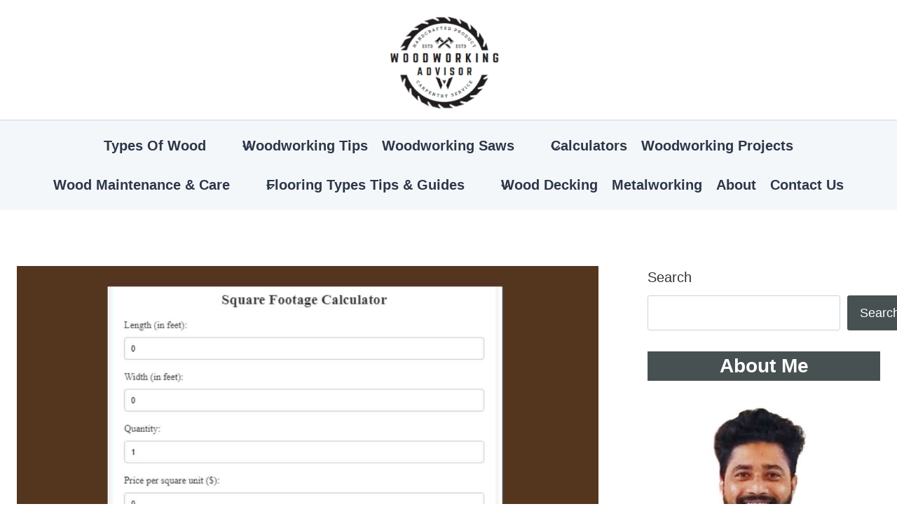

--- FILE ---
content_type: text/html; charset=UTF-8
request_url: https://woodworkingadvisor.com/square-footage-calculator/
body_size: 37075
content:
<!doctype html>
<html lang="en-US" class="no-js" itemtype="https://schema.org/Blog" itemscope>
<head>
	<meta charset="UTF-8">
	<meta name="viewport" content="width=device-width, initial-scale=1, minimum-scale=1">
	<meta name='robots' content='index, follow, max-image-preview:large, max-snippet:-1, max-video-preview:-1' />

	<!-- This site is optimized with the Yoast SEO plugin v26.8 - https://yoast.com/product/yoast-seo-wordpress/ -->
	<title>Square Footage Calculator</title>
	<meta name="description" content="Use our free square footage calculator to quickly estimate room &amp; property sizes. Get your instant calculation now!" />
	<link rel="canonical" href="https://woodworkingadvisor.com/square-footage-calculator/" />
	<meta property="og:locale" content="en_US" />
	<meta property="og:type" content="article" />
	<meta property="og:title" content="Square Footage Calculator" />
	<meta property="og:description" content="Use our free square footage calculator to quickly estimate room &amp; property sizes. Get your instant calculation now!" />
	<meta property="og:url" content="https://woodworkingadvisor.com/square-footage-calculator/" />
	<meta property="og:site_name" content="Woodworking Advisor" />
	<meta property="article:publisher" content="https://www.facebook.com/woodworkingadvisor/" />
	<meta property="article:published_time" content="2024-03-06T05:22:45+00:00" />
	<meta property="article:modified_time" content="2025-10-03T06:41:58+00:00" />
	<meta property="og:image" content="https://woodworkingadvisor.com/wp-content/uploads/2024/03/Square-Footage-Calculator.jpg" />
	<meta property="og:image:width" content="1344" />
	<meta property="og:image:height" content="768" />
	<meta property="og:image:type" content="image/jpeg" />
	<meta name="author" content="Md Meraj" />
	<script type="application/ld+json" class="yoast-schema-graph">{"@context":"https://schema.org","@graph":[{"@type":"Article","@id":"https://woodworkingadvisor.com/square-footage-calculator/#article","isPartOf":{"@id":"https://woodworkingadvisor.com/square-footage-calculator/"},"author":{"name":"Md Meraj","@id":"https://woodworkingadvisor.com/#/schema/person/2378cc1d39e8d5758fbe1c3f32c7ff2d"},"headline":"Square Footage Calculator","datePublished":"2024-03-06T05:22:45+00:00","dateModified":"2025-10-03T06:41:58+00:00","mainEntityOfPage":{"@id":"https://woodworkingadvisor.com/square-footage-calculator/"},"wordCount":2013,"commentCount":0,"publisher":{"@id":"https://woodworkingadvisor.com/#organization"},"image":{"@id":"https://woodworkingadvisor.com/square-footage-calculator/#primaryimage"},"thumbnailUrl":"https://cdn.woodworkingadvisor.com/2024/03/Square-Footage-Calculator.jpg","articleSection":["Calculators"],"inLanguage":"en-US","potentialAction":[{"@type":"CommentAction","name":"Comment","target":["https://woodworkingadvisor.com/square-footage-calculator/#respond"]}]},{"@type":"WebPage","@id":"https://woodworkingadvisor.com/square-footage-calculator/","url":"https://woodworkingadvisor.com/square-footage-calculator/","name":"Square Footage Calculator","isPartOf":{"@id":"https://woodworkingadvisor.com/#website"},"primaryImageOfPage":{"@id":"https://woodworkingadvisor.com/square-footage-calculator/#primaryimage"},"image":{"@id":"https://woodworkingadvisor.com/square-footage-calculator/#primaryimage"},"thumbnailUrl":"https://cdn.woodworkingadvisor.com/2024/03/Square-Footage-Calculator.jpg","datePublished":"2024-03-06T05:22:45+00:00","dateModified":"2025-10-03T06:41:58+00:00","description":"Use our free square footage calculator to quickly estimate room & property sizes. Get your instant calculation now!","breadcrumb":{"@id":"https://woodworkingadvisor.com/square-footage-calculator/#breadcrumb"},"inLanguage":"en-US","potentialAction":[{"@type":"ReadAction","target":["https://woodworkingadvisor.com/square-footage-calculator/"]}]},{"@type":"ImageObject","inLanguage":"en-US","@id":"https://woodworkingadvisor.com/square-footage-calculator/#primaryimage","url":"https://cdn.woodworkingadvisor.com/2024/03/Square-Footage-Calculator.jpg","contentUrl":"https://cdn.woodworkingadvisor.com/2024/03/Square-Footage-Calculator.jpg","width":1344,"height":768,"caption":"Square Footage Calculator"},{"@type":"BreadcrumbList","@id":"https://woodworkingadvisor.com/square-footage-calculator/#breadcrumb","itemListElement":[{"@type":"ListItem","position":1,"name":"Home","item":"https://woodworkingadvisor.com/"},{"@type":"ListItem","position":2,"name":"Square Footage Calculator"}]},{"@type":"WebSite","@id":"https://woodworkingadvisor.com/#website","url":"https://woodworkingadvisor.com/","name":"Woodworking Advisor","description":"Woodworking Guides, Tool Reviews &amp; Beginner-Friendly Advice","publisher":{"@id":"https://woodworkingadvisor.com/#organization"},"potentialAction":[{"@type":"SearchAction","target":{"@type":"EntryPoint","urlTemplate":"https://woodworkingadvisor.com/?s={search_term_string}"},"query-input":{"@type":"PropertyValueSpecification","valueRequired":true,"valueName":"search_term_string"}}],"inLanguage":"en-US"},{"@type":"Organization","@id":"https://woodworkingadvisor.com/#organization","name":"Woodworking Advisor","alternateName":"Woodworking Advisor","url":"https://woodworkingadvisor.com/","logo":{"@type":"ImageObject","inLanguage":"en-US","@id":"https://woodworkingadvisor.com/#/schema/logo/image/","url":"https://cdn.woodworkingadvisor.com/2022/04/Woodworking-Logo--e1713664386824.png","contentUrl":"https://cdn.woodworkingadvisor.com/2022/04/Woodworking-Logo--e1713664386824.png","width":379,"height":201,"caption":"Woodworking Advisor"},"image":{"@id":"https://woodworkingadvisor.com/#/schema/logo/image/"},"sameAs":["https://www.facebook.com/woodworkingadvisor/"]},{"@type":"Person","@id":"https://woodworkingadvisor.com/#/schema/person/2378cc1d39e8d5758fbe1c3f32c7ff2d","name":"Md Meraj","image":{"@type":"ImageObject","inLanguage":"en-US","@id":"https://woodworkingadvisor.com/#/schema/person/image/","url":"https://secure.gravatar.com/avatar/5d448b0a52032b42d8cac59cbfdd6dbb8c25a5f0f06210edb75a8bfeddcf6836?s=96&d=mm&r=g","contentUrl":"https://secure.gravatar.com/avatar/5d448b0a52032b42d8cac59cbfdd6dbb8c25a5f0f06210edb75a8bfeddcf6836?s=96&d=mm&r=g","caption":"Md Meraj"},"description":"This is Meraj. I’m the main publisher of this blog. Wood Working Advisor is a blog where I share wood working tips and tricks, reviews, and guides. Stay tuned to get more helpful articles!","sameAs":["https://woodworkingadvisor.com"],"url":"https://woodworkingadvisor.com/author/admin/"}]}</script>
	<!-- / Yoast SEO plugin. -->


			<script>document.documentElement.classList.remove( 'no-js' );</script>
			<link rel="alternate" title="oEmbed (JSON)" type="application/json+oembed" href="https://woodworkingadvisor.com/wp-json/oembed/1.0/embed?url=https%3A%2F%2Fwoodworkingadvisor.com%2Fsquare-footage-calculator%2F" />
<link rel="alternate" title="oEmbed (XML)" type="text/xml+oembed" href="https://woodworkingadvisor.com/wp-json/oembed/1.0/embed?url=https%3A%2F%2Fwoodworkingadvisor.com%2Fsquare-footage-calculator%2F&#038;format=xml" />
<script id="ezoic-wp-plugin-cmp" src="https://cmp.gatekeeperconsent.com/min.js" data-cfasync="false"></script>
<script id="ezoic-wp-plugin-gatekeeper" src="https://the.gatekeeperconsent.com/cmp.min.js" data-cfasync="false"></script>
		<style>
			.lazyload,
			.lazyloading {
				max-width: 100%;
			}
		</style>
		<style id='wp-img-auto-sizes-contain-inline-css'>
img:is([sizes=auto i],[sizes^="auto," i]){contain-intrinsic-size:3000px 1500px}
/*# sourceURL=wp-img-auto-sizes-contain-inline-css */
</style>
<link rel='stylesheet' id='kadence-blocks-header-css' href='https://woodworkingadvisor.com/wp-content/plugins/kadence-blocks/dist/style-blocks-header.css?ver=3.6.0' media='all' />
<link rel='stylesheet' id='kadence-blocks-identity-css' href='https://woodworkingadvisor.com/wp-content/plugins/kadence-blocks/dist/style-blocks-identity.css?ver=3.6.0' media='all' />
<link rel='stylesheet' id='kadence-blocks-navigation-css' href='https://woodworkingadvisor.com/wp-content/plugins/kadence-blocks/dist/style-blocks-navigation.css?ver=3.6.0' media='all' />
<style id='kadence-blocks-advancedheading-inline-css'>
	.wp-block-kadence-advancedheading mark{background:transparent;border-style:solid;border-width:0}
	.wp-block-kadence-advancedheading mark.kt-highlight{color:#f76a0c;}
	.kb-adv-heading-icon{display: inline-flex;justify-content: center;align-items: center;}
	.is-layout-constrained > .kb-advanced-heading-link {display: block;}.wp-block-kadence-advancedheading.has-background{padding: 0;}	.single-content .kadence-advanced-heading-wrapper h1,
	.single-content .kadence-advanced-heading-wrapper h2,
	.single-content .kadence-advanced-heading-wrapper h3,
	.single-content .kadence-advanced-heading-wrapper h4,
	.single-content .kadence-advanced-heading-wrapper h5,
	.single-content .kadence-advanced-heading-wrapper h6 {margin: 1.5em 0 .5em;}
	.single-content .kadence-advanced-heading-wrapper+* { margin-top:0;}.kb-screen-reader-text{position:absolute;width:1px;height:1px;padding:0;margin:-1px;overflow:hidden;clip:rect(0,0,0,0);}
/*# sourceURL=kadence-blocks-advancedheading-inline-css */
</style>
<style id='wp-emoji-styles-inline-css'>

	img.wp-smiley, img.emoji {
		display: inline !important;
		border: none !important;
		box-shadow: none !important;
		height: 1em !important;
		width: 1em !important;
		margin: 0 0.07em !important;
		vertical-align: -0.1em !important;
		background: none !important;
		padding: 0 !important;
	}
/*# sourceURL=wp-emoji-styles-inline-css */
</style>
<style id='wp-block-library-inline-css'>
:root{--wp-block-synced-color:#7a00df;--wp-block-synced-color--rgb:122,0,223;--wp-bound-block-color:var(--wp-block-synced-color);--wp-editor-canvas-background:#ddd;--wp-admin-theme-color:#007cba;--wp-admin-theme-color--rgb:0,124,186;--wp-admin-theme-color-darker-10:#006ba1;--wp-admin-theme-color-darker-10--rgb:0,107,160.5;--wp-admin-theme-color-darker-20:#005a87;--wp-admin-theme-color-darker-20--rgb:0,90,135;--wp-admin-border-width-focus:2px}@media (min-resolution:192dpi){:root{--wp-admin-border-width-focus:1.5px}}.wp-element-button{cursor:pointer}:root .has-very-light-gray-background-color{background-color:#eee}:root .has-very-dark-gray-background-color{background-color:#313131}:root .has-very-light-gray-color{color:#eee}:root .has-very-dark-gray-color{color:#313131}:root .has-vivid-green-cyan-to-vivid-cyan-blue-gradient-background{background:linear-gradient(135deg,#00d084,#0693e3)}:root .has-purple-crush-gradient-background{background:linear-gradient(135deg,#34e2e4,#4721fb 50%,#ab1dfe)}:root .has-hazy-dawn-gradient-background{background:linear-gradient(135deg,#faaca8,#dad0ec)}:root .has-subdued-olive-gradient-background{background:linear-gradient(135deg,#fafae1,#67a671)}:root .has-atomic-cream-gradient-background{background:linear-gradient(135deg,#fdd79a,#004a59)}:root .has-nightshade-gradient-background{background:linear-gradient(135deg,#330968,#31cdcf)}:root .has-midnight-gradient-background{background:linear-gradient(135deg,#020381,#2874fc)}:root{--wp--preset--font-size--normal:16px;--wp--preset--font-size--huge:42px}.has-regular-font-size{font-size:1em}.has-larger-font-size{font-size:2.625em}.has-normal-font-size{font-size:var(--wp--preset--font-size--normal)}.has-huge-font-size{font-size:var(--wp--preset--font-size--huge)}.has-text-align-center{text-align:center}.has-text-align-left{text-align:left}.has-text-align-right{text-align:right}.has-fit-text{white-space:nowrap!important}#end-resizable-editor-section{display:none}.aligncenter{clear:both}.items-justified-left{justify-content:flex-start}.items-justified-center{justify-content:center}.items-justified-right{justify-content:flex-end}.items-justified-space-between{justify-content:space-between}.screen-reader-text{border:0;clip-path:inset(50%);height:1px;margin:-1px;overflow:hidden;padding:0;position:absolute;width:1px;word-wrap:normal!important}.screen-reader-text:focus{background-color:#ddd;clip-path:none;color:#444;display:block;font-size:1em;height:auto;left:5px;line-height:normal;padding:15px 23px 14px;text-decoration:none;top:5px;width:auto;z-index:100000}html :where(.has-border-color){border-style:solid}html :where([style*=border-top-color]){border-top-style:solid}html :where([style*=border-right-color]){border-right-style:solid}html :where([style*=border-bottom-color]){border-bottom-style:solid}html :where([style*=border-left-color]){border-left-style:solid}html :where([style*=border-width]){border-style:solid}html :where([style*=border-top-width]){border-top-style:solid}html :where([style*=border-right-width]){border-right-style:solid}html :where([style*=border-bottom-width]){border-bottom-style:solid}html :where([style*=border-left-width]){border-left-style:solid}html :where(img[class*=wp-image-]){height:auto;max-width:100%}:where(figure){margin:0 0 1em}html :where(.is-position-sticky){--wp-admin--admin-bar--position-offset:var(--wp-admin--admin-bar--height,0px)}@media screen and (max-width:600px){html :where(.is-position-sticky){--wp-admin--admin-bar--position-offset:0px}}

/*# sourceURL=wp-block-library-inline-css */
</style><style id='wp-block-heading-inline-css'>
h1:where(.wp-block-heading).has-background,h2:where(.wp-block-heading).has-background,h3:where(.wp-block-heading).has-background,h4:where(.wp-block-heading).has-background,h5:where(.wp-block-heading).has-background,h6:where(.wp-block-heading).has-background{padding:1.25em 2.375em}h1.has-text-align-left[style*=writing-mode]:where([style*=vertical-lr]),h1.has-text-align-right[style*=writing-mode]:where([style*=vertical-rl]),h2.has-text-align-left[style*=writing-mode]:where([style*=vertical-lr]),h2.has-text-align-right[style*=writing-mode]:where([style*=vertical-rl]),h3.has-text-align-left[style*=writing-mode]:where([style*=vertical-lr]),h3.has-text-align-right[style*=writing-mode]:where([style*=vertical-rl]),h4.has-text-align-left[style*=writing-mode]:where([style*=vertical-lr]),h4.has-text-align-right[style*=writing-mode]:where([style*=vertical-rl]),h5.has-text-align-left[style*=writing-mode]:where([style*=vertical-lr]),h5.has-text-align-right[style*=writing-mode]:where([style*=vertical-rl]),h6.has-text-align-left[style*=writing-mode]:where([style*=vertical-lr]),h6.has-text-align-right[style*=writing-mode]:where([style*=vertical-rl]){rotate:180deg}
/*# sourceURL=https://woodworkingadvisor.com/wp-includes/blocks/heading/style.min.css */
</style>
<style id='wp-block-image-inline-css'>
.wp-block-image>a,.wp-block-image>figure>a{display:inline-block}.wp-block-image img{box-sizing:border-box;height:auto;max-width:100%;vertical-align:bottom}@media not (prefers-reduced-motion){.wp-block-image img.hide{visibility:hidden}.wp-block-image img.show{animation:show-content-image .4s}}.wp-block-image[style*=border-radius] img,.wp-block-image[style*=border-radius]>a{border-radius:inherit}.wp-block-image.has-custom-border img{box-sizing:border-box}.wp-block-image.aligncenter{text-align:center}.wp-block-image.alignfull>a,.wp-block-image.alignwide>a{width:100%}.wp-block-image.alignfull img,.wp-block-image.alignwide img{height:auto;width:100%}.wp-block-image .aligncenter,.wp-block-image .alignleft,.wp-block-image .alignright,.wp-block-image.aligncenter,.wp-block-image.alignleft,.wp-block-image.alignright{display:table}.wp-block-image .aligncenter>figcaption,.wp-block-image .alignleft>figcaption,.wp-block-image .alignright>figcaption,.wp-block-image.aligncenter>figcaption,.wp-block-image.alignleft>figcaption,.wp-block-image.alignright>figcaption{caption-side:bottom;display:table-caption}.wp-block-image .alignleft{float:left;margin:.5em 1em .5em 0}.wp-block-image .alignright{float:right;margin:.5em 0 .5em 1em}.wp-block-image .aligncenter{margin-left:auto;margin-right:auto}.wp-block-image :where(figcaption){margin-bottom:1em;margin-top:.5em}.wp-block-image.is-style-circle-mask img{border-radius:9999px}@supports ((-webkit-mask-image:none) or (mask-image:none)) or (-webkit-mask-image:none){.wp-block-image.is-style-circle-mask img{border-radius:0;-webkit-mask-image:url('data:image/svg+xml;utf8,<svg viewBox="0 0 100 100" xmlns="http://www.w3.org/2000/svg"><circle cx="50" cy="50" r="50"/></svg>');mask-image:url('data:image/svg+xml;utf8,<svg viewBox="0 0 100 100" xmlns="http://www.w3.org/2000/svg"><circle cx="50" cy="50" r="50"/></svg>');mask-mode:alpha;-webkit-mask-position:center;mask-position:center;-webkit-mask-repeat:no-repeat;mask-repeat:no-repeat;-webkit-mask-size:contain;mask-size:contain}}:root :where(.wp-block-image.is-style-rounded img,.wp-block-image .is-style-rounded img){border-radius:9999px}.wp-block-image figure{margin:0}.wp-lightbox-container{display:flex;flex-direction:column;position:relative}.wp-lightbox-container img{cursor:zoom-in}.wp-lightbox-container img:hover+button{opacity:1}.wp-lightbox-container button{align-items:center;backdrop-filter:blur(16px) saturate(180%);background-color:#5a5a5a40;border:none;border-radius:4px;cursor:zoom-in;display:flex;height:20px;justify-content:center;opacity:0;padding:0;position:absolute;right:16px;text-align:center;top:16px;width:20px;z-index:100}@media not (prefers-reduced-motion){.wp-lightbox-container button{transition:opacity .2s ease}}.wp-lightbox-container button:focus-visible{outline:3px auto #5a5a5a40;outline:3px auto -webkit-focus-ring-color;outline-offset:3px}.wp-lightbox-container button:hover{cursor:pointer;opacity:1}.wp-lightbox-container button:focus{opacity:1}.wp-lightbox-container button:focus,.wp-lightbox-container button:hover,.wp-lightbox-container button:not(:hover):not(:active):not(.has-background){background-color:#5a5a5a40;border:none}.wp-lightbox-overlay{box-sizing:border-box;cursor:zoom-out;height:100vh;left:0;overflow:hidden;position:fixed;top:0;visibility:hidden;width:100%;z-index:100000}.wp-lightbox-overlay .close-button{align-items:center;cursor:pointer;display:flex;justify-content:center;min-height:40px;min-width:40px;padding:0;position:absolute;right:calc(env(safe-area-inset-right) + 16px);top:calc(env(safe-area-inset-top) + 16px);z-index:5000000}.wp-lightbox-overlay .close-button:focus,.wp-lightbox-overlay .close-button:hover,.wp-lightbox-overlay .close-button:not(:hover):not(:active):not(.has-background){background:none;border:none}.wp-lightbox-overlay .lightbox-image-container{height:var(--wp--lightbox-container-height);left:50%;overflow:hidden;position:absolute;top:50%;transform:translate(-50%,-50%);transform-origin:top left;width:var(--wp--lightbox-container-width);z-index:9999999999}.wp-lightbox-overlay .wp-block-image{align-items:center;box-sizing:border-box;display:flex;height:100%;justify-content:center;margin:0;position:relative;transform-origin:0 0;width:100%;z-index:3000000}.wp-lightbox-overlay .wp-block-image img{height:var(--wp--lightbox-image-height);min-height:var(--wp--lightbox-image-height);min-width:var(--wp--lightbox-image-width);width:var(--wp--lightbox-image-width)}.wp-lightbox-overlay .wp-block-image figcaption{display:none}.wp-lightbox-overlay button{background:none;border:none}.wp-lightbox-overlay .scrim{background-color:#fff;height:100%;opacity:.9;position:absolute;width:100%;z-index:2000000}.wp-lightbox-overlay.active{visibility:visible}@media not (prefers-reduced-motion){.wp-lightbox-overlay.active{animation:turn-on-visibility .25s both}.wp-lightbox-overlay.active img{animation:turn-on-visibility .35s both}.wp-lightbox-overlay.show-closing-animation:not(.active){animation:turn-off-visibility .35s both}.wp-lightbox-overlay.show-closing-animation:not(.active) img{animation:turn-off-visibility .25s both}.wp-lightbox-overlay.zoom.active{animation:none;opacity:1;visibility:visible}.wp-lightbox-overlay.zoom.active .lightbox-image-container{animation:lightbox-zoom-in .4s}.wp-lightbox-overlay.zoom.active .lightbox-image-container img{animation:none}.wp-lightbox-overlay.zoom.active .scrim{animation:turn-on-visibility .4s forwards}.wp-lightbox-overlay.zoom.show-closing-animation:not(.active){animation:none}.wp-lightbox-overlay.zoom.show-closing-animation:not(.active) .lightbox-image-container{animation:lightbox-zoom-out .4s}.wp-lightbox-overlay.zoom.show-closing-animation:not(.active) .lightbox-image-container img{animation:none}.wp-lightbox-overlay.zoom.show-closing-animation:not(.active) .scrim{animation:turn-off-visibility .4s forwards}}@keyframes show-content-image{0%{visibility:hidden}99%{visibility:hidden}to{visibility:visible}}@keyframes turn-on-visibility{0%{opacity:0}to{opacity:1}}@keyframes turn-off-visibility{0%{opacity:1;visibility:visible}99%{opacity:0;visibility:visible}to{opacity:0;visibility:hidden}}@keyframes lightbox-zoom-in{0%{transform:translate(calc((-100vw + var(--wp--lightbox-scrollbar-width))/2 + var(--wp--lightbox-initial-left-position)),calc(-50vh + var(--wp--lightbox-initial-top-position))) scale(var(--wp--lightbox-scale))}to{transform:translate(-50%,-50%) scale(1)}}@keyframes lightbox-zoom-out{0%{transform:translate(-50%,-50%) scale(1);visibility:visible}99%{visibility:visible}to{transform:translate(calc((-100vw + var(--wp--lightbox-scrollbar-width))/2 + var(--wp--lightbox-initial-left-position)),calc(-50vh + var(--wp--lightbox-initial-top-position))) scale(var(--wp--lightbox-scale));visibility:hidden}}
/*# sourceURL=https://woodworkingadvisor.com/wp-includes/blocks/image/style.min.css */
</style>
<style id='wp-block-search-inline-css'>
.wp-block-search__button{margin-left:10px;word-break:normal}.wp-block-search__button.has-icon{line-height:0}.wp-block-search__button svg{height:1.25em;min-height:24px;min-width:24px;width:1.25em;fill:currentColor;vertical-align:text-bottom}:where(.wp-block-search__button){border:1px solid #ccc;padding:6px 10px}.wp-block-search__inside-wrapper{display:flex;flex:auto;flex-wrap:nowrap;max-width:100%}.wp-block-search__label{width:100%}.wp-block-search.wp-block-search__button-only .wp-block-search__button{box-sizing:border-box;display:flex;flex-shrink:0;justify-content:center;margin-left:0;max-width:100%}.wp-block-search.wp-block-search__button-only .wp-block-search__inside-wrapper{min-width:0!important;transition-property:width}.wp-block-search.wp-block-search__button-only .wp-block-search__input{flex-basis:100%;transition-duration:.3s}.wp-block-search.wp-block-search__button-only.wp-block-search__searchfield-hidden,.wp-block-search.wp-block-search__button-only.wp-block-search__searchfield-hidden .wp-block-search__inside-wrapper{overflow:hidden}.wp-block-search.wp-block-search__button-only.wp-block-search__searchfield-hidden .wp-block-search__input{border-left-width:0!important;border-right-width:0!important;flex-basis:0;flex-grow:0;margin:0;min-width:0!important;padding-left:0!important;padding-right:0!important;width:0!important}:where(.wp-block-search__input){appearance:none;border:1px solid #949494;flex-grow:1;font-family:inherit;font-size:inherit;font-style:inherit;font-weight:inherit;letter-spacing:inherit;line-height:inherit;margin-left:0;margin-right:0;min-width:3rem;padding:8px;text-decoration:unset!important;text-transform:inherit}:where(.wp-block-search__button-inside .wp-block-search__inside-wrapper){background-color:#fff;border:1px solid #949494;box-sizing:border-box;padding:4px}:where(.wp-block-search__button-inside .wp-block-search__inside-wrapper) .wp-block-search__input{border:none;border-radius:0;padding:0 4px}:where(.wp-block-search__button-inside .wp-block-search__inside-wrapper) .wp-block-search__input:focus{outline:none}:where(.wp-block-search__button-inside .wp-block-search__inside-wrapper) :where(.wp-block-search__button){padding:4px 8px}.wp-block-search.aligncenter .wp-block-search__inside-wrapper{margin:auto}.wp-block[data-align=right] .wp-block-search.wp-block-search__button-only .wp-block-search__inside-wrapper{float:right}
/*# sourceURL=https://woodworkingadvisor.com/wp-includes/blocks/search/style.min.css */
</style>
<style id='wp-block-site-logo-inline-css'>
.wp-block-site-logo{box-sizing:border-box;line-height:0}.wp-block-site-logo a{display:inline-block;line-height:0}.wp-block-site-logo.is-default-size img{height:auto;width:120px}.wp-block-site-logo img{height:auto;max-width:100%}.wp-block-site-logo a,.wp-block-site-logo img{border-radius:inherit}.wp-block-site-logo.aligncenter{margin-left:auto;margin-right:auto;text-align:center}:root :where(.wp-block-site-logo.is-style-rounded){border-radius:9999px}
/*# sourceURL=https://woodworkingadvisor.com/wp-includes/blocks/site-logo/style.min.css */
</style>
<style id='wp-block-paragraph-inline-css'>
.is-small-text{font-size:.875em}.is-regular-text{font-size:1em}.is-large-text{font-size:2.25em}.is-larger-text{font-size:3em}.has-drop-cap:not(:focus):first-letter{float:left;font-size:8.4em;font-style:normal;font-weight:100;line-height:.68;margin:.05em .1em 0 0;text-transform:uppercase}body.rtl .has-drop-cap:not(:focus):first-letter{float:none;margin-left:.1em}p.has-drop-cap.has-background{overflow:hidden}:root :where(p.has-background){padding:1.25em 2.375em}:where(p.has-text-color:not(.has-link-color)) a{color:inherit}p.has-text-align-left[style*="writing-mode:vertical-lr"],p.has-text-align-right[style*="writing-mode:vertical-rl"]{rotate:180deg}
/*# sourceURL=https://woodworkingadvisor.com/wp-includes/blocks/paragraph/style.min.css */
</style>
<style id='global-styles-inline-css'>
:root{--wp--preset--aspect-ratio--square: 1;--wp--preset--aspect-ratio--4-3: 4/3;--wp--preset--aspect-ratio--3-4: 3/4;--wp--preset--aspect-ratio--3-2: 3/2;--wp--preset--aspect-ratio--2-3: 2/3;--wp--preset--aspect-ratio--16-9: 16/9;--wp--preset--aspect-ratio--9-16: 9/16;--wp--preset--color--black: #000000;--wp--preset--color--cyan-bluish-gray: #abb8c3;--wp--preset--color--white: #ffffff;--wp--preset--color--pale-pink: #f78da7;--wp--preset--color--vivid-red: #cf2e2e;--wp--preset--color--luminous-vivid-orange: #ff6900;--wp--preset--color--luminous-vivid-amber: #fcb900;--wp--preset--color--light-green-cyan: #7bdcb5;--wp--preset--color--vivid-green-cyan: #00d084;--wp--preset--color--pale-cyan-blue: #8ed1fc;--wp--preset--color--vivid-cyan-blue: #0693e3;--wp--preset--color--vivid-purple: #9b51e0;--wp--preset--color--theme-palette-1: var(--global-palette1);--wp--preset--color--theme-palette-2: var(--global-palette2);--wp--preset--color--theme-palette-3: var(--global-palette3);--wp--preset--color--theme-palette-4: var(--global-palette4);--wp--preset--color--theme-palette-5: var(--global-palette5);--wp--preset--color--theme-palette-6: var(--global-palette6);--wp--preset--color--theme-palette-7: var(--global-palette7);--wp--preset--color--theme-palette-8: var(--global-palette8);--wp--preset--color--theme-palette-9: var(--global-palette9);--wp--preset--color--theme-palette-10: var(--global-palette10);--wp--preset--color--theme-palette-11: var(--global-palette11);--wp--preset--color--theme-palette-12: var(--global-palette12);--wp--preset--color--theme-palette-13: var(--global-palette13);--wp--preset--color--theme-palette-14: var(--global-palette14);--wp--preset--color--theme-palette-15: var(--global-palette15);--wp--preset--gradient--vivid-cyan-blue-to-vivid-purple: linear-gradient(135deg,rgb(6,147,227) 0%,rgb(155,81,224) 100%);--wp--preset--gradient--light-green-cyan-to-vivid-green-cyan: linear-gradient(135deg,rgb(122,220,180) 0%,rgb(0,208,130) 100%);--wp--preset--gradient--luminous-vivid-amber-to-luminous-vivid-orange: linear-gradient(135deg,rgb(252,185,0) 0%,rgb(255,105,0) 100%);--wp--preset--gradient--luminous-vivid-orange-to-vivid-red: linear-gradient(135deg,rgb(255,105,0) 0%,rgb(207,46,46) 100%);--wp--preset--gradient--very-light-gray-to-cyan-bluish-gray: linear-gradient(135deg,rgb(238,238,238) 0%,rgb(169,184,195) 100%);--wp--preset--gradient--cool-to-warm-spectrum: linear-gradient(135deg,rgb(74,234,220) 0%,rgb(151,120,209) 20%,rgb(207,42,186) 40%,rgb(238,44,130) 60%,rgb(251,105,98) 80%,rgb(254,248,76) 100%);--wp--preset--gradient--blush-light-purple: linear-gradient(135deg,rgb(255,206,236) 0%,rgb(152,150,240) 100%);--wp--preset--gradient--blush-bordeaux: linear-gradient(135deg,rgb(254,205,165) 0%,rgb(254,45,45) 50%,rgb(107,0,62) 100%);--wp--preset--gradient--luminous-dusk: linear-gradient(135deg,rgb(255,203,112) 0%,rgb(199,81,192) 50%,rgb(65,88,208) 100%);--wp--preset--gradient--pale-ocean: linear-gradient(135deg,rgb(255,245,203) 0%,rgb(182,227,212) 50%,rgb(51,167,181) 100%);--wp--preset--gradient--electric-grass: linear-gradient(135deg,rgb(202,248,128) 0%,rgb(113,206,126) 100%);--wp--preset--gradient--midnight: linear-gradient(135deg,rgb(2,3,129) 0%,rgb(40,116,252) 100%);--wp--preset--font-size--small: var(--global-font-size-small);--wp--preset--font-size--medium: var(--global-font-size-medium);--wp--preset--font-size--large: var(--global-font-size-large);--wp--preset--font-size--x-large: 42px;--wp--preset--font-size--larger: var(--global-font-size-larger);--wp--preset--font-size--xxlarge: var(--global-font-size-xxlarge);--wp--preset--spacing--20: 0.44rem;--wp--preset--spacing--30: 0.67rem;--wp--preset--spacing--40: 1rem;--wp--preset--spacing--50: 1.5rem;--wp--preset--spacing--60: 2.25rem;--wp--preset--spacing--70: 3.38rem;--wp--preset--spacing--80: 5.06rem;--wp--preset--shadow--natural: 6px 6px 9px rgba(0, 0, 0, 0.2);--wp--preset--shadow--deep: 12px 12px 50px rgba(0, 0, 0, 0.4);--wp--preset--shadow--sharp: 6px 6px 0px rgba(0, 0, 0, 0.2);--wp--preset--shadow--outlined: 6px 6px 0px -3px rgb(255, 255, 255), 6px 6px rgb(0, 0, 0);--wp--preset--shadow--crisp: 6px 6px 0px rgb(0, 0, 0);}:where(.is-layout-flex){gap: 0.5em;}:where(.is-layout-grid){gap: 0.5em;}body .is-layout-flex{display: flex;}.is-layout-flex{flex-wrap: wrap;align-items: center;}.is-layout-flex > :is(*, div){margin: 0;}body .is-layout-grid{display: grid;}.is-layout-grid > :is(*, div){margin: 0;}:where(.wp-block-columns.is-layout-flex){gap: 2em;}:where(.wp-block-columns.is-layout-grid){gap: 2em;}:where(.wp-block-post-template.is-layout-flex){gap: 1.25em;}:where(.wp-block-post-template.is-layout-grid){gap: 1.25em;}.has-black-color{color: var(--wp--preset--color--black) !important;}.has-cyan-bluish-gray-color{color: var(--wp--preset--color--cyan-bluish-gray) !important;}.has-white-color{color: var(--wp--preset--color--white) !important;}.has-pale-pink-color{color: var(--wp--preset--color--pale-pink) !important;}.has-vivid-red-color{color: var(--wp--preset--color--vivid-red) !important;}.has-luminous-vivid-orange-color{color: var(--wp--preset--color--luminous-vivid-orange) !important;}.has-luminous-vivid-amber-color{color: var(--wp--preset--color--luminous-vivid-amber) !important;}.has-light-green-cyan-color{color: var(--wp--preset--color--light-green-cyan) !important;}.has-vivid-green-cyan-color{color: var(--wp--preset--color--vivid-green-cyan) !important;}.has-pale-cyan-blue-color{color: var(--wp--preset--color--pale-cyan-blue) !important;}.has-vivid-cyan-blue-color{color: var(--wp--preset--color--vivid-cyan-blue) !important;}.has-vivid-purple-color{color: var(--wp--preset--color--vivid-purple) !important;}.has-black-background-color{background-color: var(--wp--preset--color--black) !important;}.has-cyan-bluish-gray-background-color{background-color: var(--wp--preset--color--cyan-bluish-gray) !important;}.has-white-background-color{background-color: var(--wp--preset--color--white) !important;}.has-pale-pink-background-color{background-color: var(--wp--preset--color--pale-pink) !important;}.has-vivid-red-background-color{background-color: var(--wp--preset--color--vivid-red) !important;}.has-luminous-vivid-orange-background-color{background-color: var(--wp--preset--color--luminous-vivid-orange) !important;}.has-luminous-vivid-amber-background-color{background-color: var(--wp--preset--color--luminous-vivid-amber) !important;}.has-light-green-cyan-background-color{background-color: var(--wp--preset--color--light-green-cyan) !important;}.has-vivid-green-cyan-background-color{background-color: var(--wp--preset--color--vivid-green-cyan) !important;}.has-pale-cyan-blue-background-color{background-color: var(--wp--preset--color--pale-cyan-blue) !important;}.has-vivid-cyan-blue-background-color{background-color: var(--wp--preset--color--vivid-cyan-blue) !important;}.has-vivid-purple-background-color{background-color: var(--wp--preset--color--vivid-purple) !important;}.has-black-border-color{border-color: var(--wp--preset--color--black) !important;}.has-cyan-bluish-gray-border-color{border-color: var(--wp--preset--color--cyan-bluish-gray) !important;}.has-white-border-color{border-color: var(--wp--preset--color--white) !important;}.has-pale-pink-border-color{border-color: var(--wp--preset--color--pale-pink) !important;}.has-vivid-red-border-color{border-color: var(--wp--preset--color--vivid-red) !important;}.has-luminous-vivid-orange-border-color{border-color: var(--wp--preset--color--luminous-vivid-orange) !important;}.has-luminous-vivid-amber-border-color{border-color: var(--wp--preset--color--luminous-vivid-amber) !important;}.has-light-green-cyan-border-color{border-color: var(--wp--preset--color--light-green-cyan) !important;}.has-vivid-green-cyan-border-color{border-color: var(--wp--preset--color--vivid-green-cyan) !important;}.has-pale-cyan-blue-border-color{border-color: var(--wp--preset--color--pale-cyan-blue) !important;}.has-vivid-cyan-blue-border-color{border-color: var(--wp--preset--color--vivid-cyan-blue) !important;}.has-vivid-purple-border-color{border-color: var(--wp--preset--color--vivid-purple) !important;}.has-vivid-cyan-blue-to-vivid-purple-gradient-background{background: var(--wp--preset--gradient--vivid-cyan-blue-to-vivid-purple) !important;}.has-light-green-cyan-to-vivid-green-cyan-gradient-background{background: var(--wp--preset--gradient--light-green-cyan-to-vivid-green-cyan) !important;}.has-luminous-vivid-amber-to-luminous-vivid-orange-gradient-background{background: var(--wp--preset--gradient--luminous-vivid-amber-to-luminous-vivid-orange) !important;}.has-luminous-vivid-orange-to-vivid-red-gradient-background{background: var(--wp--preset--gradient--luminous-vivid-orange-to-vivid-red) !important;}.has-very-light-gray-to-cyan-bluish-gray-gradient-background{background: var(--wp--preset--gradient--very-light-gray-to-cyan-bluish-gray) !important;}.has-cool-to-warm-spectrum-gradient-background{background: var(--wp--preset--gradient--cool-to-warm-spectrum) !important;}.has-blush-light-purple-gradient-background{background: var(--wp--preset--gradient--blush-light-purple) !important;}.has-blush-bordeaux-gradient-background{background: var(--wp--preset--gradient--blush-bordeaux) !important;}.has-luminous-dusk-gradient-background{background: var(--wp--preset--gradient--luminous-dusk) !important;}.has-pale-ocean-gradient-background{background: var(--wp--preset--gradient--pale-ocean) !important;}.has-electric-grass-gradient-background{background: var(--wp--preset--gradient--electric-grass) !important;}.has-midnight-gradient-background{background: var(--wp--preset--gradient--midnight) !important;}.has-small-font-size{font-size: var(--wp--preset--font-size--small) !important;}.has-medium-font-size{font-size: var(--wp--preset--font-size--medium) !important;}.has-large-font-size{font-size: var(--wp--preset--font-size--large) !important;}.has-x-large-font-size{font-size: var(--wp--preset--font-size--x-large) !important;}
/*# sourceURL=global-styles-inline-css */
</style>
<style id='core-block-supports-inline-css'>
.wp-elements-d11a200d5b6f49ab9374369d82d56e82 a:where(:not(.wp-element-button)){color:var(--wp--preset--color--theme-palette-9);}.wp-elements-9c6fed3b58aee086920d6e4bafc46cfa a:where(:not(.wp-element-button)){color:var(--wp--preset--color--theme-palette-9);}.wp-elements-a8b61a715f9284e2a7a83205b9dcd02b a:where(:not(.wp-element-button)){color:var(--wp--preset--color--theme-palette-2);}.wp-elements-057ef3bcc743f19f5c6b7861505a2f69 a:where(:not(.wp-element-button)){color:var(--wp--preset--color--theme-palette-9);}.wp-elements-97d9d1debb0adb9d79f7df8c9745dc93 a:where(:not(.wp-element-button)){color:var(--wp--preset--color--theme-palette-9);}.wp-elements-6f4aa684492daceb11e81f43604b4b4f a:where(:not(.wp-element-button)){color:var(--wp--preset--color--theme-palette-9);}.wp-elements-f1cf7d06c01946a84ba0d753da082382 a:where(:not(.wp-element-button)){color:var(--wp--preset--color--theme-palette-9);}
/*# sourceURL=core-block-supports-inline-css */
</style>

<style id='classic-theme-styles-inline-css'>
/*! This file is auto-generated */
.wp-block-button__link{color:#fff;background-color:#32373c;border-radius:9999px;box-shadow:none;text-decoration:none;padding:calc(.667em + 2px) calc(1.333em + 2px);font-size:1.125em}.wp-block-file__button{background:#32373c;color:#fff;text-decoration:none}
/*# sourceURL=/wp-includes/css/classic-themes.min.css */
</style>
<link rel='stylesheet' id='smart-internal-link-builder-style-css' href='https://woodworkingadvisor.com/wp-content/plugins/Related-Posts-Internal-Links/assets/css/public-style.css?ver=1.0' media='all' />
<link rel='stylesheet' id='openvideoplugin_open_video_icon_style-css' href='https://woodworkingadvisor.com/wp-content/plugins/open-video/open-video-block/./src/assets/open-video-icon.css?ver=6.9' media='all' />
<link rel='stylesheet' id='kadence-global-css' href='https://woodworkingadvisor.com/wp-content/themes/kadence/assets/css/global.min.css?ver=1.4.3' media='all' />
<style id='kadence-global-inline-css'>
/* Kadence Base CSS */
:root{--global-palette1:#b02b2b;--global-palette2:#d51818;--global-palette3:#1A202C;--global-palette4:#2D3748;--global-palette5:#4A5568;--global-palette6:#718096;--global-palette7:#edf2f7;--global-palette8:#F7FAFC;--global-palette9:#ffffff;--global-palette10:#b07e2b;--global-palette11:#13612e;--global-palette12:#1159af;--global-palette13:#b82105;--global-palette14:#f7630c;--global-palette15:#f5a524;--global-palette9rgb:255, 255, 255;--global-palette-highlight:var(--global-palette2);--global-palette-highlight-alt:var(--global-palette2);--global-palette-highlight-alt2:var(--global-palette9);--global-palette-btn-bg:var(--global-palette1);--global-palette-btn-bg-hover:var(--global-palette2);--global-palette-btn:var(--global-palette9);--global-palette-btn-hover:var(--global-palette9);--global-palette-btn-sec-bg:var(--global-palette7);--global-palette-btn-sec-bg-hover:var(--global-palette2);--global-palette-btn-sec:var(--global-palette3);--global-palette-btn-sec-hover:var(--global-palette9);--global-body-font-family:-apple-system,BlinkMacSystemFont,"Segoe UI",Roboto,Oxygen-Sans,Ubuntu,Cantarell,"Helvetica Neue",sans-serif, "Apple Color Emoji", "Segoe UI Emoji", "Segoe UI Symbol";--global-heading-font-family:inherit;--global-primary-nav-font-family:inherit;--global-fallback-font:sans-serif;--global-display-fallback-font:sans-serif;--global-content-width:1290px;--global-content-wide-width:calc(1290px + 230px);--global-content-narrow-width:842px;--global-content-edge-padding:1.5rem;--global-content-boxed-padding:2rem;--global-calc-content-width:calc(1290px - var(--global-content-edge-padding) - var(--global-content-edge-padding) );--wp--style--global--content-size:var(--global-calc-content-width);}.wp-site-blocks{--global-vw:calc( 100vw - ( 0.5 * var(--scrollbar-offset)));}body{background:var(--global-palette9);}body, input, select, optgroup, textarea{font-style:normal;font-weight:400;font-size:20px;line-height:1.6;font-family:var(--global-body-font-family);color:var(--global-palette4);}.content-bg, body.content-style-unboxed .site{background:var(--global-palette9);}h1,h2,h3,h4,h5,h6{font-family:var(--global-heading-font-family);}h1{font-weight:700;font-size:32px;line-height:1.5;color:var(--global-palette3);}h2{font-weight:700;font-size:28px;line-height:1.5;color:var(--global-palette3);}h3{font-weight:700;font-size:24px;line-height:1.5;color:var(--global-palette3);}h4{font-weight:700;font-size:22px;line-height:1.5;color:var(--global-palette4);}h5{font-weight:700;font-size:20px;line-height:1.5;color:var(--global-palette4);}h6{font-weight:700;font-size:18px;line-height:1.5;color:var(--global-palette5);}.entry-hero .kadence-breadcrumbs{max-width:1290px;}.site-container, .site-header-row-layout-contained, .site-footer-row-layout-contained, .entry-hero-layout-contained, .comments-area, .alignfull > .wp-block-cover__inner-container, .alignwide > .wp-block-cover__inner-container{max-width:var(--global-content-width);}.content-width-narrow .content-container.site-container, .content-width-narrow .hero-container.site-container{max-width:var(--global-content-narrow-width);}@media all and (min-width: 1520px){.wp-site-blocks .content-container  .alignwide{margin-left:-115px;margin-right:-115px;width:unset;max-width:unset;}}@media all and (min-width: 1102px){.content-width-narrow .wp-site-blocks .content-container .alignwide{margin-left:-130px;margin-right:-130px;width:unset;max-width:unset;}}.content-style-boxed .wp-site-blocks .entry-content .alignwide{margin-left:calc( -1 * var( --global-content-boxed-padding ) );margin-right:calc( -1 * var( --global-content-boxed-padding ) );}.content-area{margin-top:5rem;margin-bottom:5rem;}@media all and (max-width: 1024px){.content-area{margin-top:3rem;margin-bottom:3rem;}}@media all and (max-width: 767px){.content-area{margin-top:2rem;margin-bottom:2rem;}}@media all and (max-width: 1024px){:root{--global-content-boxed-padding:2rem;}}@media all and (max-width: 767px){:root{--global-content-boxed-padding:1.5rem;}}.entry-content-wrap{padding:2rem;}@media all and (max-width: 1024px){.entry-content-wrap{padding:2rem;}}@media all and (max-width: 767px){.entry-content-wrap{padding:1.5rem;}}.entry.single-entry{box-shadow:0px 15px 15px -10px rgba(0,0,0,0.05);}.entry.loop-entry{box-shadow:0px 15px 15px -10px rgba(0,0,0,0.05);}.loop-entry .entry-content-wrap{padding:2rem;}@media all and (max-width: 1024px){.loop-entry .entry-content-wrap{padding:2rem;}}@media all and (max-width: 767px){.loop-entry .entry-content-wrap{padding:1.5rem;}}.primary-sidebar.widget-area .widget{margin-bottom:1.5em;color:var(--global-palette4);}.primary-sidebar.widget-area .widget-title{font-weight:700;font-size:20px;line-height:1.5;color:var(--global-palette3);}button, .button, .wp-block-button__link, input[type="button"], input[type="reset"], input[type="submit"], .fl-button, .elementor-button-wrapper .elementor-button, .wc-block-components-checkout-place-order-button, .wc-block-cart__submit{box-shadow:0px 0px 0px -7px rgba(0,0,0,0);}button:hover, button:focus, button:active, .button:hover, .button:focus, .button:active, .wp-block-button__link:hover, .wp-block-button__link:focus, .wp-block-button__link:active, input[type="button"]:hover, input[type="button"]:focus, input[type="button"]:active, input[type="reset"]:hover, input[type="reset"]:focus, input[type="reset"]:active, input[type="submit"]:hover, input[type="submit"]:focus, input[type="submit"]:active, .elementor-button-wrapper .elementor-button:hover, .elementor-button-wrapper .elementor-button:focus, .elementor-button-wrapper .elementor-button:active, .wc-block-cart__submit:hover{box-shadow:0px 15px 25px -7px rgba(0,0,0,0.1);}.kb-button.kb-btn-global-outline.kb-btn-global-inherit{padding-top:calc(px - 2px);padding-right:calc(px - 2px);padding-bottom:calc(px - 2px);padding-left:calc(px - 2px);}.entry-hero.post-hero-section .entry-header{min-height:200px;}body.social-brand-colors .social-show-brand-hover .social-link-facebook:not(.ignore-brand):not(.skip):not(.ignore):hover, body.social-brand-colors .social-show-brand-until .social-link-facebook:not(:hover):not(.skip):not(.ignore), body.social-brand-colors .social-show-brand-always .social-link-facebook:not(.ignore-brand):not(.skip):not(.ignore){background:#3b5998;}body.social-brand-colors .social-show-brand-hover.social-style-outline .social-link-facebook:not(.ignore-brand):not(.skip):not(.ignore):hover, body.social-brand-colors .social-show-brand-until.social-style-outline .social-link-facebook:not(:hover):not(.skip):not(.ignore), body.social-brand-colors .social-show-brand-always.social-style-outline .social-link-facebook:not(.ignore-brand):not(.skip):not(.ignore){color:#3b5998;}body.social-brand-colors .social-show-brand-hover .social-link-pinterest:not(.ignore-brand):not(.skip):not(.ignore):hover, body.social-brand-colors .social-show-brand-until .social-link-pinterest:not(:hover):not(.skip):not(.ignore), body.social-brand-colors .social-show-brand-always .social-link-pinterest:not(.ignore-brand):not(.skip):not(.ignore){background:#C92228;}body.social-brand-colors .social-show-brand-hover.social-style-outline .social-link-pinterest:not(.ignore-brand):not(.skip):not(.ignore):hover, body.social-brand-colors .social-show-brand-until.social-style-outline .social-link-pinterest:not(:hover):not(.skip):not(.ignore), body.social-brand-colors .social-show-brand-always.social-style-outline .social-link-pinterest:not(.ignore-brand):not(.skip):not(.ignore){color:#C92228;}body.social-brand-colors .social-show-brand-hover .social-link-youtube:not(.ignore-brand):not(.skip):not(.ignore):hover, body.social-brand-colors .social-show-brand-until .social-link-youtube:not(:hover):not(.skip):not(.ignore), body.social-brand-colors .social-show-brand-always .social-link-youtube:not(.ignore-brand):not(.skip):not(.ignore){background:#FF3333;}body.social-brand-colors .social-show-brand-hover.social-style-outline .social-link-youtube:not(.ignore-brand):not(.skip):not(.ignore):hover, body.social-brand-colors .social-show-brand-until.social-style-outline .social-link-youtube:not(:hover):not(.skip):not(.ignore), body.social-brand-colors .social-show-brand-always.social-style-outline .social-link-youtube:not(.ignore-brand):not(.skip):not(.ignore){color:#FF3333;}body.social-brand-colors .social-show-brand-hover .social-link-instagram:not(.ignore-brand):not(.skip):not(.ignore):hover, body.social-brand-colors .social-show-brand-until .social-link-instagram:not(:hover):not(.skip):not(.ignore), body.social-brand-colors .social-show-brand-always .social-link-instagram:not(.ignore-brand):not(.skip):not(.ignore){background:#517fa4;}body.social-brand-colors .social-show-brand-hover.social-style-outline .social-link-instagram:not(.ignore-brand):not(.skip):not(.ignore):hover, body.social-brand-colors .social-show-brand-until.social-style-outline .social-link-instagram:not(:hover):not(.skip):not(.ignore), body.social-brand-colors .social-show-brand-always.social-style-outline .social-link-instagram:not(.ignore-brand):not(.skip):not(.ignore){color:#517fa4;}body.social-brand-colors .social-show-brand-hover .social-link-twitter:not(.ignore-brand):not(.skip):not(.ignore):hover, body.social-brand-colors .social-show-brand-until .social-link-twitter:not(:hover):not(.skip):not(.ignore), body.social-brand-colors .social-show-brand-always .social-link-twitter:not(.ignore-brand):not(.skip):not(.ignore){background:#1DA1F2;}body.social-brand-colors .social-show-brand-hover.social-style-outline .social-link-twitter:not(.ignore-brand):not(.skip):not(.ignore):hover, body.social-brand-colors .social-show-brand-until.social-style-outline .social-link-twitter:not(:hover):not(.skip):not(.ignore), body.social-brand-colors .social-show-brand-always.social-style-outline .social-link-twitter:not(.ignore-brand):not(.skip):not(.ignore){color:#1DA1F2;}
/* Kadence Footer CSS */
.site-top-footer-wrap .site-footer-row-container-inner{border-top:1px solid #475151;border-bottom:1px solid #475151;}.site-top-footer-inner-wrap{padding-top:30px;padding-bottom:30px;grid-column-gap:30px;grid-row-gap:30px;}.site-top-footer-inner-wrap .widget{margin-bottom:30px;}.site-top-footer-inner-wrap .site-footer-section:not(:last-child):after{right:calc(-30px / 2);}.site-bottom-footer-wrap .site-footer-row-container-inner{background:#475151;font-style:normal;color:var(--global-palette9);}.site-bottom-footer-inner-wrap{padding-top:0px;padding-bottom:0px;grid-column-gap:30px;}.site-bottom-footer-inner-wrap .widget{margin-bottom:30px;}.site-bottom-footer-inner-wrap .widget-area .widget-title{font-style:normal;}.site-bottom-footer-inner-wrap .site-footer-section:not(:last-child):after{right:calc(-30px / 2);}.footer-social-wrap{margin:0px 0px 0px 0px;}.footer-social-wrap .footer-social-inner-wrap{font-size:1em;gap:1.48em;}.site-footer .site-footer-wrap .site-footer-section .footer-social-wrap .footer-social-inner-wrap .social-button{border:2px none transparent;border-radius:0px;}
/*# sourceURL=kadence-global-inline-css */
</style>
<link rel='stylesheet' id='kadence-content-css' href='https://woodworkingadvisor.com/wp-content/themes/kadence/assets/css/content.min.css?ver=1.4.3' media='all' />
<link rel='stylesheet' id='kadence-sidebar-css' href='https://woodworkingadvisor.com/wp-content/themes/kadence/assets/css/sidebar.min.css?ver=1.4.3' media='all' />
<link rel='stylesheet' id='kadence-related-posts-css' href='https://woodworkingadvisor.com/wp-content/themes/kadence/assets/css/related-posts.min.css?ver=1.4.3' media='all' />
<link rel='stylesheet' id='kad-splide-css' href='https://woodworkingadvisor.com/wp-content/themes/kadence/assets/css/kadence-splide.min.css?ver=1.4.3' media='all' />
<link rel='stylesheet' id='kadence-footer-css' href='https://woodworkingadvisor.com/wp-content/themes/kadence/assets/css/footer.min.css?ver=1.4.3' media='all' />
<style id='kadence-blocks-global-variables-inline-css'>
:root {--global-kb-font-size-sm:clamp(0.8rem, 0.73rem + 0.217vw, 0.9rem);--global-kb-font-size-md:clamp(1.1rem, 0.995rem + 0.326vw, 1.25rem);--global-kb-font-size-lg:clamp(1.75rem, 1.576rem + 0.543vw, 2rem);--global-kb-font-size-xl:clamp(2.25rem, 1.728rem + 1.63vw, 3rem);--global-kb-font-size-xxl:clamp(2.5rem, 1.456rem + 3.26vw, 4rem);--global-kb-font-size-xxxl:clamp(2.75rem, 0.489rem + 7.065vw, 6rem);}
/*# sourceURL=kadence-blocks-global-variables-inline-css */
</style>
<style id='kadence_blocks_css-inline-css'>
.wp-block-kadence-header89446-cpt-id .kb-header-container{font-weight:400;}.wp-block-kadence-header-row89446_ff54a8-b0{--kb-header-row-bg:var(--global-palette9, #ffffff);--kb-stuck-header-bg:var(--global-palette9, #ffffff);--kb-transparent-header-row-bg:transparent;}.wp-block-kadence-header-row89446_ff54a8-b0, .wp-block-kadence-header-row89446_ff54a8-b0.item-is-stuck.item-is-stuck{border-bottom:1px solid #cbd7eb;}.wp-block-kadence-header-row89446_ff54a8-b0 .kadence-header-row-inner{padding-top:var(--global-kb-spacing-sm, 1.5rem);padding-right:var(--global-kb-spacing-xs, 1rem);padding-bottom:var(--global-kb-spacing-xs, 1rem);padding-left:var(--global-kb-spacing-xs, 1rem);}.wp-block-kadence-header-row89446_ff54a8-b0 .wp-block-kadence-header-column, .wp-block-kadence-header-row89446_ff54a8-b0 .wp-block-kadence-header-section{gap:var(--global-kb-gap-xs, 0.5rem );}@media all and (max-width: 1024px){.wp-block-kadence-header-row89446_ff54a8-b0, .wp-block-kadence-header-row89446_ff54a8-b0.item-is-stuck.item-is-stuck{border-bottom:1px solid #cbd7eb;}}@media all and (max-width: 767px){.wp-block-kadence-header-row89446_ff54a8-b0, .wp-block-kadence-header-row89446_ff54a8-b0.item-is-stuck.item-is-stuck{border-bottom:1px solid #cbd7eb;}}.wp-block-kadence-header-desktop89446_a1722d-d8{display:block;}@media all and (max-width: 1024px){.wp-block-kadence-header-desktop89446_a1722d-d8{display:none;}}.kb-identity89446_55942b-ce a{text-decoration:inherit;color:inherit;}.wp-block-kadence-header-desktop89446_829d44-ea{display:block;}@media all and (max-width: 1024px){.wp-block-kadence-header-desktop89446_829d44-ea{display:none;}}.wp-block-kadence-header-row89446_6719e1-ef{--kb-header-row-bg:rgba(237,242,247,0.61);--kb-stuck-header-bg:rgba(237,242,247,0.61);--kb-transparent-header-row-bg:transparent;}.wp-block-kadence-header-row89446_6719e1-ef .kadence-header-row-inner{padding-top:var(--global-kb-spacing-xxs, 0.5rem);padding-right:var(--global-kb-spacing-xxs, 0.5rem);padding-bottom:var(--global-kb-spacing-xxs, 0.5rem);padding-left:var(--global-kb-spacing-xxs, 0.5rem);}.wp-block-kadence-header-row89446_6719e1-ef .wp-block-kadence-header-column, .wp-block-kadence-header-row89446_6719e1-ef .wp-block-kadence-header-section{gap:var(--global-kb-gap-xs, 0.5rem );}.wp-block-kadence-header-desktop89446_c936b4-88{display:block;}@media all and (max-width: 1024px){.wp-block-kadence-header-desktop89446_c936b4-88{display:none;}}.wp-block-kadence-navigation89449-cpt-id{--kb-nav-dropdown-link-color-hover:var(--global-palette9, #ffffff);--kb-nav-dropdown-link-background-hover:var(--global-palette13, #3182CE);--kb-nav-dropdown-border-top-left-radius:0px;--kb-nav-dropdown-border-top-right-radius:0px;--kb-nav-dropdown-border-bottom-right-radius:0px;--kb-nav-dropdown-border-bottom-left-radius:0px;--kb-nav-dropdown-border-radius-top:0px;--kb-nav-dropdown-border-radius-right:0px;--kb-nav-dropdown-border-radius-bottom:0px;--kb-nav-dropdown-border-radius-left:0px;--kb-nav-dropdown-toggle-border-left:var(--kb-nav-link-border-left);--kb-nav-top-not-last-link-border-bottom:var(--kb-nav-link-border-bottom);}.header-desktop-transparent .wp-block-kadence-navigation89449-cpt-id{--kb-nav-dropdown-toggle-border-left:var(--kb-nav-link-border-left);--kb-nav-top-not-last-link-border-bottom:var(--kb-nav-link-border-bottom);}.item-is-stuck .wp-block-kadence-navigation89449-cpt-id{--kb-nav-dropdown-toggle-border-left:var(--kb-nav-link-border-left);--kb-nav-top-not-last-link-border-bottom:var(--kb-nav-link-border-bottom);}.wp-block-kadence-navigation89449-cpt-id > .navigation > .menu-container > .menu > .wp-block-kadence-navigation-link > .kb-link-wrap{font-size:var(--global-kb-font-size-md, 1.25rem);font-weight:bold;}.wp-block-kadence-navigation89449-cpt-id .sub-menu > .wp-block-kadence-navigation-link > .kb-link-wrap > .kb-nav-link-content{font-weight:bold;}@media all and (max-width: 1024px){.wp-block-kadence-navigation89449-cpt-id{--kb-nav-dropdown-toggle-border-left:var(--kb-nav-link-border-left);--kb-nav-top-not-last-link-border-bottom:var(--kb-nav-link-border-bottom);}}@media all and (max-width: 1024px){.header-tablet-transparent .wp-block-kadence-navigation89449-cpt-id{--kb-nav-dropdown-toggle-border-left:var(--kb-nav-link-border-left);--kb-nav-top-not-last-link-border-bottom:var(--kb-nav-link-border-bottom);}}@media all and (max-width: 1024px){.item-is-stuck .wp-block-kadence-navigation89449-cpt-id{--kb-nav-dropdown-toggle-border-left:var(--kb-nav-link-border-left);--kb-nav-top-not-last-link-border-bottom:var(--kb-nav-link-border-bottom);}}@media all and (max-width: 767px){.wp-block-kadence-navigation89449-cpt-id{--kb-nav-dropdown-toggle-border-left:var(--kb-nav-link-border-left);--kb-nav-top-not-last-link-border-bottom:var(--kb-nav-link-border-bottom);}.header-mobile-transparent .wp-block-kadence-navigation89449-cpt-id{--kb-nav-dropdown-toggle-border-left:var(--kb-nav-link-border-left);--kb-nav-top-not-last-link-border-bottom:var(--kb-nav-link-border-bottom);}.item-is-stuck .wp-block-kadence-navigation89449-cpt-id{--kb-nav-dropdown-toggle-border-left:var(--kb-nav-link-border-left);--kb-nav-top-not-last-link-border-bottom:var(--kb-nav-link-border-bottom);}}.kb-nav-link-rtrr72guf > .kb-link-wrap.kb-link-wrap.kb-link-wrap.kb-link-wrap{--kb-nav-link-highlight-order:3;--kb-nav-link-highlight-icon-order:3;}.kb-nav-link-rtrr72guf > .kb-link-wrap.kb-link-wrap.kb-link-wrap.kb-link-wrap{--kb-nav-link-media-max-width:px;}.kb-nav-link-uahip56my > .kb-link-wrap.kb-link-wrap.kb-link-wrap.kb-link-wrap{--kb-nav-link-highlight-order:3;--kb-nav-link-highlight-icon-order:3;}.kb-nav-link-uahip56my > .kb-link-wrap.kb-link-wrap.kb-link-wrap.kb-link-wrap{--kb-nav-link-media-max-width:px;}.kb-nav-link-bzu4n4v7o > .kb-link-wrap.kb-link-wrap.kb-link-wrap.kb-link-wrap{--kb-nav-link-highlight-order:3;--kb-nav-link-highlight-icon-order:3;}.kb-nav-link-bzu4n4v7o > .kb-link-wrap.kb-link-wrap.kb-link-wrap.kb-link-wrap{--kb-nav-link-media-max-width:px;}.kb-nav-link-3lxygocqo > .kb-link-wrap.kb-link-wrap.kb-link-wrap.kb-link-wrap{--kb-nav-link-highlight-order:3;--kb-nav-link-highlight-icon-order:3;}.kb-nav-link-3lxygocqo > .kb-link-wrap.kb-link-wrap.kb-link-wrap.kb-link-wrap{--kb-nav-link-media-max-width:px;}.kb-nav-link-xfoikwg6e > .kb-link-wrap.kb-link-wrap.kb-link-wrap.kb-link-wrap{--kb-nav-link-highlight-order:3;--kb-nav-link-highlight-icon-order:3;}.kb-nav-link-xfoikwg6e > .kb-link-wrap.kb-link-wrap.kb-link-wrap.kb-link-wrap{--kb-nav-link-media-max-width:px;}.kb-nav-link-yfw6zlujn > .kb-link-wrap.kb-link-wrap.kb-link-wrap.kb-link-wrap{--kb-nav-link-highlight-order:3;--kb-nav-link-highlight-icon-order:3;}.kb-nav-link-yfw6zlujn > .kb-link-wrap.kb-link-wrap.kb-link-wrap.kb-link-wrap{--kb-nav-link-media-max-width:px;}.kb-nav-link-vfwf57owp > .kb-link-wrap.kb-link-wrap.kb-link-wrap.kb-link-wrap{--kb-nav-link-highlight-order:3;--kb-nav-link-highlight-icon-order:3;}.kb-nav-link-vfwf57owp > .kb-link-wrap.kb-link-wrap.kb-link-wrap.kb-link-wrap{--kb-nav-link-media-max-width:px;}.kb-nav-link-629v43kty > .kb-link-wrap.kb-link-wrap.kb-link-wrap.kb-link-wrap{--kb-nav-link-highlight-order:3;--kb-nav-link-highlight-icon-order:3;}.kb-nav-link-629v43kty > .kb-link-wrap.kb-link-wrap.kb-link-wrap.kb-link-wrap{--kb-nav-link-media-max-width:px;}.kb-nav-link-t46xmaqli > .kb-link-wrap.kb-link-wrap.kb-link-wrap.kb-link-wrap{--kb-nav-link-highlight-order:3;--kb-nav-link-highlight-icon-order:3;}.kb-nav-link-t46xmaqli > .kb-link-wrap.kb-link-wrap.kb-link-wrap.kb-link-wrap{--kb-nav-link-media-max-width:px;}.kb-nav-link-idt39hyst > .kb-link-wrap.kb-link-wrap.kb-link-wrap.kb-link-wrap{--kb-nav-link-highlight-order:3;--kb-nav-link-highlight-icon-order:3;}.kb-nav-link-idt39hyst > .kb-link-wrap.kb-link-wrap.kb-link-wrap.kb-link-wrap{--kb-nav-link-media-max-width:px;}.kb-nav-link-zmredwvas > .kb-link-wrap.kb-link-wrap.kb-link-wrap.kb-link-wrap{--kb-nav-link-highlight-order:3;--kb-nav-link-highlight-icon-order:3;}.kb-nav-link-zmredwvas > .kb-link-wrap.kb-link-wrap.kb-link-wrap.kb-link-wrap{--kb-nav-link-media-max-width:px;}.kb-nav-link-p3vll14s4 > .kb-link-wrap.kb-link-wrap.kb-link-wrap.kb-link-wrap{--kb-nav-link-highlight-order:3;--kb-nav-link-highlight-icon-order:3;}.kb-nav-link-p3vll14s4 > .kb-link-wrap.kb-link-wrap.kb-link-wrap.kb-link-wrap{--kb-nav-link-media-max-width:px;}.kb-nav-link-wsqlultqb > .kb-link-wrap.kb-link-wrap.kb-link-wrap.kb-link-wrap{--kb-nav-link-highlight-order:3;--kb-nav-link-highlight-icon-order:3;}.kb-nav-link-wsqlultqb > .kb-link-wrap.kb-link-wrap.kb-link-wrap.kb-link-wrap{--kb-nav-link-media-max-width:px;}.kb-nav-link-dfos0vdrk > .kb-link-wrap.kb-link-wrap.kb-link-wrap.kb-link-wrap{--kb-nav-link-highlight-order:3;--kb-nav-link-highlight-icon-order:3;}.kb-nav-link-dfos0vdrk > .kb-link-wrap.kb-link-wrap.kb-link-wrap.kb-link-wrap{--kb-nav-link-media-max-width:px;}.kb-nav-link-zveur2n1i > .kb-link-wrap.kb-link-wrap.kb-link-wrap.kb-link-wrap{--kb-nav-link-highlight-order:3;--kb-nav-link-highlight-icon-order:3;}.kb-nav-link-zveur2n1i > .kb-link-wrap.kb-link-wrap.kb-link-wrap.kb-link-wrap{--kb-nav-link-media-max-width:px;}.kb-nav-link-698pnrp2x > .kb-link-wrap.kb-link-wrap.kb-link-wrap.kb-link-wrap{--kb-nav-link-highlight-order:3;--kb-nav-link-highlight-icon-order:3;}.kb-nav-link-698pnrp2x > .kb-link-wrap.kb-link-wrap.kb-link-wrap.kb-link-wrap{--kb-nav-link-media-max-width:px;}.kb-nav-link-33zdp4b91 > .kb-link-wrap.kb-link-wrap.kb-link-wrap.kb-link-wrap{--kb-nav-link-highlight-order:3;--kb-nav-link-highlight-icon-order:3;}.kb-nav-link-33zdp4b91 > .kb-link-wrap.kb-link-wrap.kb-link-wrap.kb-link-wrap{--kb-nav-link-media-max-width:px;}.kb-nav-link-cv35nc24a > .kb-link-wrap.kb-link-wrap.kb-link-wrap.kb-link-wrap{--kb-nav-link-highlight-order:3;--kb-nav-link-highlight-icon-order:3;}.kb-nav-link-cv35nc24a > .kb-link-wrap.kb-link-wrap.kb-link-wrap.kb-link-wrap{--kb-nav-link-media-max-width:px;}.kb-nav-link-ebrzxwh2s > .kb-link-wrap.kb-link-wrap.kb-link-wrap.kb-link-wrap{--kb-nav-link-highlight-order:3;--kb-nav-link-highlight-icon-order:3;}.kb-nav-link-ebrzxwh2s > .kb-link-wrap.kb-link-wrap.kb-link-wrap.kb-link-wrap{--kb-nav-link-media-max-width:px;}.kb-nav-link-k2r205hue > .kb-link-wrap.kb-link-wrap.kb-link-wrap.kb-link-wrap{--kb-nav-link-highlight-order:3;--kb-nav-link-highlight-icon-order:3;}.kb-nav-link-k2r205hue > .kb-link-wrap.kb-link-wrap.kb-link-wrap.kb-link-wrap{--kb-nav-link-media-max-width:px;}.kb-nav-link-mv3kekpt2 > .kb-link-wrap.kb-link-wrap.kb-link-wrap.kb-link-wrap{--kb-nav-link-highlight-order:3;--kb-nav-link-highlight-icon-order:3;}.kb-nav-link-mv3kekpt2 > .kb-link-wrap.kb-link-wrap.kb-link-wrap.kb-link-wrap{--kb-nav-link-media-max-width:px;}.kb-nav-link-d2u0pwuzz > .kb-link-wrap.kb-link-wrap.kb-link-wrap.kb-link-wrap{--kb-nav-link-highlight-order:3;--kb-nav-link-highlight-icon-order:3;}.kb-nav-link-d2u0pwuzz > .kb-link-wrap.kb-link-wrap.kb-link-wrap.kb-link-wrap{--kb-nav-link-media-max-width:px;}.kb-nav-link-hgp5w1j8c > .kb-link-wrap.kb-link-wrap.kb-link-wrap.kb-link-wrap{--kb-nav-link-highlight-order:3;--kb-nav-link-highlight-icon-order:3;}.kb-nav-link-hgp5w1j8c > .kb-link-wrap.kb-link-wrap.kb-link-wrap.kb-link-wrap{--kb-nav-link-media-max-width:px;}.kb-nav-link-6kwrplavh > .kb-link-wrap.kb-link-wrap.kb-link-wrap.kb-link-wrap{--kb-nav-link-highlight-order:3;--kb-nav-link-highlight-icon-order:3;}.kb-nav-link-6kwrplavh > .kb-link-wrap.kb-link-wrap.kb-link-wrap.kb-link-wrap{--kb-nav-link-media-max-width:px;}.kb-nav-link-76wxjf4x5 > .kb-link-wrap.kb-link-wrap.kb-link-wrap.kb-link-wrap{--kb-nav-link-highlight-order:3;--kb-nav-link-highlight-icon-order:3;}.kb-nav-link-76wxjf4x5 > .kb-link-wrap.kb-link-wrap.kb-link-wrap.kb-link-wrap{--kb-nav-link-media-max-width:px;}.kb-nav-link-2f0g897p9 > .kb-link-wrap.kb-link-wrap.kb-link-wrap.kb-link-wrap{--kb-nav-link-highlight-order:3;--kb-nav-link-highlight-icon-order:3;}.kb-nav-link-2f0g897p9 > .kb-link-wrap.kb-link-wrap.kb-link-wrap.kb-link-wrap{--kb-nav-link-media-max-width:px;}.kb-nav-link-r9kt5lxtx > .kb-link-wrap.kb-link-wrap.kb-link-wrap.kb-link-wrap{--kb-nav-link-highlight-order:3;--kb-nav-link-highlight-icon-order:3;}.kb-nav-link-r9kt5lxtx > .kb-link-wrap.kb-link-wrap.kb-link-wrap.kb-link-wrap{--kb-nav-link-media-max-width:px;}.kb-nav-link-uarey559g > .kb-link-wrap.kb-link-wrap.kb-link-wrap.kb-link-wrap{--kb-nav-link-highlight-order:3;--kb-nav-link-highlight-icon-order:3;}.kb-nav-link-uarey559g > .kb-link-wrap.kb-link-wrap.kb-link-wrap.kb-link-wrap{--kb-nav-link-media-max-width:px;}.kb-nav-link-ntz5f8wn6 > .kb-link-wrap.kb-link-wrap.kb-link-wrap.kb-link-wrap{--kb-nav-link-highlight-order:3;--kb-nav-link-highlight-icon-order:3;}.kb-nav-link-ntz5f8wn6 > .kb-link-wrap.kb-link-wrap.kb-link-wrap.kb-link-wrap{--kb-nav-link-media-max-width:px;}.kb-nav-link-1b4g5p582 > .kb-link-wrap.kb-link-wrap.kb-link-wrap.kb-link-wrap{--kb-nav-link-highlight-order:3;--kb-nav-link-highlight-icon-order:3;}.kb-nav-link-1b4g5p582 > .kb-link-wrap.kb-link-wrap.kb-link-wrap.kb-link-wrap{--kb-nav-link-media-max-width:px;}.kb-nav-link-xbj41qo5a > .kb-link-wrap.kb-link-wrap.kb-link-wrap.kb-link-wrap{--kb-nav-link-highlight-order:3;--kb-nav-link-highlight-icon-order:3;}.kb-nav-link-xbj41qo5a > .kb-link-wrap.kb-link-wrap.kb-link-wrap.kb-link-wrap{--kb-nav-link-media-max-width:px;}.kb-nav-link-xx98ymo2j > .kb-link-wrap.kb-link-wrap.kb-link-wrap.kb-link-wrap{--kb-nav-link-highlight-order:3;--kb-nav-link-highlight-icon-order:3;}.kb-nav-link-xx98ymo2j > .kb-link-wrap.kb-link-wrap.kb-link-wrap.kb-link-wrap{--kb-nav-link-media-max-width:px;}.kb-nav-link-3x4v3tet8 > .kb-link-wrap.kb-link-wrap.kb-link-wrap.kb-link-wrap{--kb-nav-link-highlight-order:3;--kb-nav-link-highlight-icon-order:3;}.kb-nav-link-3x4v3tet8 > .kb-link-wrap.kb-link-wrap.kb-link-wrap.kb-link-wrap{--kb-nav-link-media-max-width:px;}.kb-nav-link-24lnclnv3 > .kb-link-wrap.kb-link-wrap.kb-link-wrap.kb-link-wrap{--kb-nav-link-highlight-order:3;--kb-nav-link-highlight-icon-order:3;}.kb-nav-link-24lnclnv3 > .kb-link-wrap.kb-link-wrap.kb-link-wrap.kb-link-wrap{--kb-nav-link-media-max-width:px;}.kb-nav-link-6rkn9m6ct > .kb-link-wrap.kb-link-wrap.kb-link-wrap.kb-link-wrap{--kb-nav-link-highlight-order:3;--kb-nav-link-highlight-icon-order:3;}.kb-nav-link-6rkn9m6ct > .kb-link-wrap.kb-link-wrap.kb-link-wrap.kb-link-wrap{--kb-nav-link-media-max-width:px;}.kb-nav-link-ivvqy41cc > .kb-link-wrap.kb-link-wrap.kb-link-wrap.kb-link-wrap{--kb-nav-link-highlight-order:3;--kb-nav-link-highlight-icon-order:3;}.kb-nav-link-ivvqy41cc > .kb-link-wrap.kb-link-wrap.kb-link-wrap.kb-link-wrap{--kb-nav-link-media-max-width:px;}.kb-nav-link-kanx9gmm3 > .kb-link-wrap.kb-link-wrap.kb-link-wrap.kb-link-wrap{--kb-nav-link-highlight-order:3;--kb-nav-link-highlight-icon-order:3;}.kb-nav-link-kanx9gmm3 > .kb-link-wrap.kb-link-wrap.kb-link-wrap.kb-link-wrap{--kb-nav-link-media-max-width:px;}.kb-nav-link-jbx3davwb > .kb-link-wrap.kb-link-wrap.kb-link-wrap.kb-link-wrap{--kb-nav-link-highlight-order:3;--kb-nav-link-highlight-icon-order:3;}.kb-nav-link-jbx3davwb > .kb-link-wrap.kb-link-wrap.kb-link-wrap.kb-link-wrap{--kb-nav-link-media-max-width:px;}.kb-nav-link-ml3c9knyq > .kb-link-wrap.kb-link-wrap.kb-link-wrap.kb-link-wrap{--kb-nav-link-highlight-order:3;--kb-nav-link-highlight-icon-order:3;}.kb-nav-link-ml3c9knyq > .kb-link-wrap.kb-link-wrap.kb-link-wrap.kb-link-wrap{--kb-nav-link-media-max-width:px;}.kb-nav-link-zu81q2z8h > .kb-link-wrap.kb-link-wrap.kb-link-wrap.kb-link-wrap{--kb-nav-link-highlight-order:3;--kb-nav-link-highlight-icon-order:3;}.kb-nav-link-zu81q2z8h > .kb-link-wrap.kb-link-wrap.kb-link-wrap.kb-link-wrap{--kb-nav-link-media-max-width:px;}.kb-nav-link-1y17fo3x6 > .kb-link-wrap.kb-link-wrap.kb-link-wrap.kb-link-wrap{--kb-nav-link-highlight-order:3;--kb-nav-link-highlight-icon-order:3;}.kb-nav-link-1y17fo3x6 > .kb-link-wrap.kb-link-wrap.kb-link-wrap.kb-link-wrap{--kb-nav-link-media-max-width:px;}.kb-nav-link-3sxhqi63k > .kb-link-wrap.kb-link-wrap.kb-link-wrap.kb-link-wrap{--kb-nav-link-highlight-order:3;--kb-nav-link-highlight-icon-order:3;}.kb-nav-link-3sxhqi63k > .kb-link-wrap.kb-link-wrap.kb-link-wrap.kb-link-wrap{--kb-nav-link-media-max-width:px;}.kb-nav-link-80u19i2aa > .kb-link-wrap.kb-link-wrap.kb-link-wrap.kb-link-wrap{--kb-nav-link-highlight-order:3;--kb-nav-link-highlight-icon-order:3;}.kb-nav-link-80u19i2aa > .kb-link-wrap.kb-link-wrap.kb-link-wrap.kb-link-wrap{--kb-nav-link-media-max-width:px;}.kb-nav-link-kmu13g7m8 > .kb-link-wrap.kb-link-wrap.kb-link-wrap.kb-link-wrap{--kb-nav-link-highlight-order:3;--kb-nav-link-highlight-icon-order:3;}.kb-nav-link-kmu13g7m8 > .kb-link-wrap.kb-link-wrap.kb-link-wrap.kb-link-wrap{--kb-nav-link-media-max-width:px;}.kb-nav-link-movjfgqbc > .kb-link-wrap.kb-link-wrap.kb-link-wrap.kb-link-wrap{--kb-nav-link-highlight-order:3;--kb-nav-link-highlight-icon-order:3;}.kb-nav-link-movjfgqbc > .kb-link-wrap.kb-link-wrap.kb-link-wrap.kb-link-wrap{--kb-nav-link-media-max-width:px;}.kb-nav-link-spqb17blu > .kb-link-wrap.kb-link-wrap.kb-link-wrap.kb-link-wrap{--kb-nav-link-highlight-order:3;--kb-nav-link-highlight-icon-order:3;}.kb-nav-link-spqb17blu > .kb-link-wrap.kb-link-wrap.kb-link-wrap.kb-link-wrap{--kb-nav-link-media-max-width:px;}.kb-nav-link-wpj0qbprd > .kb-link-wrap.kb-link-wrap.kb-link-wrap.kb-link-wrap{--kb-nav-link-highlight-order:3;--kb-nav-link-highlight-icon-order:3;}.kb-nav-link-wpj0qbprd > .kb-link-wrap.kb-link-wrap.kb-link-wrap.kb-link-wrap{--kb-nav-link-media-max-width:px;}.kb-nav-link-f2az5xjcb > .kb-link-wrap.kb-link-wrap.kb-link-wrap.kb-link-wrap{--kb-nav-link-highlight-order:3;--kb-nav-link-highlight-icon-order:3;}.kb-nav-link-f2az5xjcb > .kb-link-wrap.kb-link-wrap.kb-link-wrap.kb-link-wrap{--kb-nav-link-media-max-width:px;}.kb-nav-link-dgdadyzw3 > .kb-link-wrap.kb-link-wrap.kb-link-wrap.kb-link-wrap{--kb-nav-link-highlight-order:3;--kb-nav-link-highlight-icon-order:3;}.kb-nav-link-dgdadyzw3 > .kb-link-wrap.kb-link-wrap.kb-link-wrap.kb-link-wrap{--kb-nav-link-media-max-width:px;}.kb-nav-link-7asaxeftz > .kb-link-wrap.kb-link-wrap.kb-link-wrap.kb-link-wrap{--kb-nav-link-highlight-order:3;--kb-nav-link-highlight-icon-order:3;}.kb-nav-link-7asaxeftz > .kb-link-wrap.kb-link-wrap.kb-link-wrap.kb-link-wrap{--kb-nav-link-media-max-width:px;}.kb-nav-link-812hdpoqz > .kb-link-wrap.kb-link-wrap.kb-link-wrap.kb-link-wrap{--kb-nav-link-highlight-order:3;--kb-nav-link-highlight-icon-order:3;}.kb-nav-link-812hdpoqz > .kb-link-wrap.kb-link-wrap.kb-link-wrap.kb-link-wrap{--kb-nav-link-media-max-width:px;}.kb-nav-link-ri6a4a2wj > .kb-link-wrap.kb-link-wrap.kb-link-wrap.kb-link-wrap{--kb-nav-link-highlight-order:3;--kb-nav-link-highlight-icon-order:3;}.kb-nav-link-ri6a4a2wj > .kb-link-wrap.kb-link-wrap.kb-link-wrap.kb-link-wrap{--kb-nav-link-media-max-width:px;}.kb-nav-link-lyi6dt9us > .kb-link-wrap.kb-link-wrap.kb-link-wrap.kb-link-wrap{--kb-nav-link-highlight-order:3;--kb-nav-link-highlight-icon-order:3;}.kb-nav-link-lyi6dt9us > .kb-link-wrap.kb-link-wrap.kb-link-wrap.kb-link-wrap{--kb-nav-link-media-max-width:px;}.kb-nav-link-yziqlvnx4 > .kb-link-wrap.kb-link-wrap.kb-link-wrap.kb-link-wrap{--kb-nav-link-highlight-order:3;--kb-nav-link-highlight-icon-order:3;}.kb-nav-link-yziqlvnx4 > .kb-link-wrap.kb-link-wrap.kb-link-wrap.kb-link-wrap{--kb-nav-link-media-max-width:px;}.wp-block-kadence-header-desktop89446_8bd21d-ba{display:block;}@media all and (max-width: 1024px){.wp-block-kadence-header-desktop89446_8bd21d-ba{display:none;}}.wp-block-kadence-header-row89446_e973d0-31{--kb-header-row-bg:var(--global-palette8, #F7FAFC);--kb-stuck-header-bg:var(--global-palette8, #F7FAFC);--kb-transparent-header-row-bg:transparent;}.wp-block-kadence-header-row89446_e973d0-31 .kadence-header-row-inner{padding-bottom:var(--global-kb-spacing-sm, 1.5rem);}.wp-block-kadence-header-row89446_e973d0-31 .wp-block-kadence-header-column, .wp-block-kadence-header-row89446_e973d0-31 .wp-block-kadence-header-section{gap:var(--global-kb-gap-xs, 0.5rem );}.wp-block-kadence-header-desktop89446_fa55f8-19{display:block;}@media all and (max-width: 1024px){.wp-block-kadence-header-desktop89446_fa55f8-19{display:none;}}.wp-block-kadence-advancedheading.kt-adv-heading89446_e70bf8-b4, .wp-block-kadence-advancedheading.kt-adv-heading89446_e70bf8-b4[data-kb-block="kb-adv-heading89446_e70bf8-b4"]{padding-right:var(--global-kb-spacing-xs, 1rem);margin-right:0px;font-size:var(--global-kb-font-size-sm, 0.9rem);font-weight:800;font-family:var( --global-heading-font-family, inherit );text-transform:uppercase;border-right:1px solid var(--global-palette3, #1A202C);}.wp-block-kadence-advancedheading.kt-adv-heading89446_e70bf8-b4[data-kb-block="kb-adv-heading89446_e70bf8-b4"]{display:flex;gap:0.25em;align-items:center;}.wp-block-kadence-advancedheading.kt-adv-heading89446_e70bf8-b4[data-kb-block="kb-adv-heading89446_e70bf8-b4"] .kb-adv-heading-icon svg{width:1em;height:1em;}.wp-block-kadence-advancedheading.kt-adv-heading89446_e70bf8-b4 mark.kt-highlight, .wp-block-kadence-advancedheading.kt-adv-heading89446_e70bf8-b4[data-kb-block="kb-adv-heading89446_e70bf8-b4"] mark.kt-highlight{-webkit-box-decoration-break:clone;box-decoration-break:clone;}.wp-block-kadence-advancedheading.kt-adv-heading89446_e70bf8-b4 img.kb-inline-image, .wp-block-kadence-advancedheading.kt-adv-heading89446_e70bf8-b4[data-kb-block="kb-adv-heading89446_e70bf8-b4"] img.kb-inline-image{width:150px;display:inline-block;}@media all and (max-width: 1024px){.wp-block-kadence-advancedheading.kt-adv-heading89446_e70bf8-b4, .wp-block-kadence-advancedheading.kt-adv-heading89446_e70bf8-b4[data-kb-block="kb-adv-heading89446_e70bf8-b4"]{border-right:1px solid var(--global-palette3, #1A202C);}}@media all and (max-width: 767px){.wp-block-kadence-advancedheading.kt-adv-heading89446_e70bf8-b4, .wp-block-kadence-advancedheading.kt-adv-heading89446_e70bf8-b4[data-kb-block="kb-adv-heading89446_e70bf8-b4"]{border-right:1px solid var(--global-palette3, #1A202C);}}.wp-block-kadence-navigation89446_023f23-41{--kb-nav-dropdown-border-top-left-radius:0px;--kb-nav-dropdown-border-top-right-radius:0px;--kb-nav-dropdown-border-bottom-right-radius:0px;--kb-nav-dropdown-border-bottom-left-radius:0px;--kb-nav-dropdown-border-radius-top:0px;--kb-nav-dropdown-border-radius-right:0px;--kb-nav-dropdown-border-radius-bottom:0px;--kb-nav-dropdown-border-radius-left:0px;--kb-nav-dropdown-toggle-border-left:var(--kb-nav-link-border-left);--kb-nav-top-not-last-link-border-bottom:var(--kb-nav-link-border-bottom);}.header-desktop-transparent .wp-block-kadence-navigation89446_023f23-41{--kb-nav-dropdown-toggle-border-left:var(--kb-nav-link-border-left);--kb-nav-top-not-last-link-border-bottom:var(--kb-nav-link-border-bottom);}.item-is-stuck .wp-block-kadence-navigation89446_023f23-41{--kb-nav-dropdown-toggle-border-left:var(--kb-nav-link-border-left);--kb-nav-top-not-last-link-border-bottom:var(--kb-nav-link-border-bottom);}@media all and (max-width: 1024px){.wp-block-kadence-navigation89446_023f23-41{--kb-nav-dropdown-toggle-border-left:var(--kb-nav-link-border-left);--kb-nav-top-not-last-link-border-bottom:var(--kb-nav-link-border-bottom);}}@media all and (max-width: 1024px){.header-tablet-transparent .wp-block-kadence-navigation89446_023f23-41{--kb-nav-dropdown-toggle-border-left:var(--kb-nav-link-border-left);--kb-nav-top-not-last-link-border-bottom:var(--kb-nav-link-border-bottom);}}@media all and (max-width: 1024px){.item-is-stuck .wp-block-kadence-navigation89446_023f23-41{--kb-nav-dropdown-toggle-border-left:var(--kb-nav-link-border-left);--kb-nav-top-not-last-link-border-bottom:var(--kb-nav-link-border-bottom);}}@media all and (max-width: 767px){.wp-block-kadence-navigation89446_023f23-41{--kb-nav-dropdown-toggle-border-left:var(--kb-nav-link-border-left);--kb-nav-top-not-last-link-border-bottom:var(--kb-nav-link-border-bottom);}.header-mobile-transparent .wp-block-kadence-navigation89446_023f23-41{--kb-nav-dropdown-toggle-border-left:var(--kb-nav-link-border-left);--kb-nav-top-not-last-link-border-bottom:var(--kb-nav-link-border-bottom);}.item-is-stuck .wp-block-kadence-navigation89446_023f23-41{--kb-nav-dropdown-toggle-border-left:var(--kb-nav-link-border-left);--kb-nav-top-not-last-link-border-bottom:var(--kb-nav-link-border-bottom);}}.wp-block-kadence-header-desktop89446_ed9839-ba{display:block;}@media all and (max-width: 1024px){.wp-block-kadence-header-desktop89446_ed9839-ba{display:none;}}.wp-block-kadence-header-row6_d3c183-dc{--kb-transparent-header-row-bg:transparent;}.wp-block-kadence-header-row6_d3c183-dc .wp-block-kadence-header-column, .wp-block-kadence-header-row6_d3c183-dc .wp-block-kadence-header-section{gap:var(--global-kb-gap-xs, 0.5rem );}.wp-block-kadence-header-row6_0cacf3-2c{--kb-transparent-header-row-bg:transparent;}.wp-block-kadence-header-row6_0cacf3-2c .wp-block-kadence-header-column, .wp-block-kadence-header-row6_0cacf3-2c .wp-block-kadence-header-section{gap:var(--global-kb-gap-xs, 0.5rem );}.wp-block-kadence-header-row6_e4a604-e0{--kb-transparent-header-row-bg:transparent;}.wp-block-kadence-header-row6_e4a604-e0 .wp-block-kadence-header-column, .wp-block-kadence-header-row6_e4a604-e0 .wp-block-kadence-header-section{gap:var(--global-kb-gap-xs, 0.5rem );}.wp-block-kadence-off-canvas89446_f2c20e-eb .kb-off-canvas-inner-wrap{max-width:400px;}.wp-block-kadence-off-canvas .kb-off-canvas-overlay89446_f2c20e-eb{background-color:rgba(0, 0, 0, 0.6);}.wp-block-kadence-off-canvas89446_f2c20e-eb .kb-off-canvas-close svg{width:25px;height:25px;}@media all and (max-width: 1024px){.wp-block-kadence-off-canvas89446_f2c20e-eb .kb-off-canvas-inner-wrap{max-width:400px;}}@media all and (max-width: 1024px){.wp-block-kadence-off-canvas89446_f2c20e-eb .kb-off-canvas-close svg{width:25px;height:25px;}}@media all and (max-width: 767px){.wp-block-kadence-off-canvas89446_f2c20e-eb .kb-off-canvas-inner-wrap{max-width:400px;}.wp-block-kadence-off-canvas89446_f2c20e-eb .kb-off-canvas-close svg{width:25px;height:25px;}}
/*# sourceURL=kadence_blocks_css-inline-css */
</style>
<link rel="https://api.w.org/" href="https://woodworkingadvisor.com/wp-json/" /><link rel="alternate" title="JSON" type="application/json" href="https://woodworkingadvisor.com/wp-json/wp/v2/posts/15692" />    <style>
        /* Base link styles */
        .related-post-link a,
        .related-post-link a:visited {
            color: #cd8500;
        }

        /* Hover and active states */
        .related-post-link a:hover,
        .related-post-link a:active {
            color: #00db03;
        }

        .related-post-link {
            border-left: 5px solid #cd8500 !important;
        }

            </style>
        <style type="text/css">
            table tr:nth-child(odd) td {
  background-color: #f0f6fb; /* very light blue */
}

table tr:nth-child(even) td {
  background-color: #ffffff;
}

table th {
  background-color: #6fa8dc; /* medium soft blue */
  color: #fff;
}
/* Add borders to tables */
table {
  border-collapse: collapse;
  width: 100%;
  margin: 1em 0;
}

table, th, td {
  border: 1px solid #ccc; /* change color as needed */
}

th, td {
  padding: 10px;
  text-align: left;
}

/* Optional: Style headers differently */
th {
  background-color: #f7f7f7;
  font-weight: bold;
}        </style>
        <!-- Google tag (gtag.js) -->
<script async src="https://www.googletagmanager.com/gtag/js?id=G-NFGFPSGVZS"></script>
<script>
  window.dataLayer = window.dataLayer || [];
  function gtag(){dataLayer.push(arguments);}
  gtag('js', new Date());

  gtag('config', 'G-NFGFPSGVZS');
</script>
<script id="ezoic-wp-plugin-js" async src="//www.ezojs.com/ezoic/sa.min.js"></script>
<script data-ezoic="1">window.ezstandalone = window.ezstandalone || {};ezstandalone.cmd = ezstandalone.cmd || [];</script>
		<script>
			document.documentElement.className = document.documentElement.className.replace('no-js', 'js');
		</script>
				<style>
			.no-js img.lazyload {
				display: none;
			}

			figure.wp-block-image img.lazyloading {
				min-width: 150px;
			}

			.lazyload,
			.lazyloading {
				--smush-placeholder-width: 100px;
				--smush-placeholder-aspect-ratio: 1/1;
				width: var(--smush-image-width, var(--smush-placeholder-width)) !important;
				aspect-ratio: var(--smush-image-aspect-ratio, var(--smush-placeholder-aspect-ratio)) !important;
			}

						.lazyload, .lazyloading {
				opacity: 0;
			}

			.lazyloaded {
				opacity: 1;
				transition: opacity 400ms;
				transition-delay: 0ms;
			}

					</style>
		<script data-cfasync="false" data-no-optimize="1">(window.openVideoPlayers = window.openVideoPlayers || []).push({ target: 'autoinsert' });</script><link rel="icon" href="https://cdn.woodworkingadvisor.com/2024/04/2.png" sizes="32x32" />
<link rel="icon" href="https://cdn.woodworkingadvisor.com/2024/04/2.png" sizes="192x192" />
<link rel="apple-touch-icon" href="https://cdn.woodworkingadvisor.com/2024/04/2.png" />
<meta name="msapplication-TileImage" content="https://cdn.woodworkingadvisor.com/2024/04/2.png" />
<link rel='stylesheet' id='yarppRelatedCss-css' href='https://woodworkingadvisor.com/wp-content/plugins/yet-another-related-posts-plugin/style/related.css?ver=5.30.11' media='all' />
<link rel='stylesheet' id='lwptoc-main-css' href='https://woodworkingadvisor.com/wp-content/plugins/luckywp-table-of-contents/front/assets/main.min.css?ver=2.1.14' media='all' />
<link rel='stylesheet' id='kb-button-deprecated-styles-css' href='https://woodworkingadvisor.com/wp-content/plugins/kadence-blocks/includes/assets/css/kb-button-deprecated-style.min.css?ver=3.6.0' media='all' />
<link rel='stylesheet' id='kadence-header-css' href='https://woodworkingadvisor.com/wp-content/themes/kadence/assets/css/header.min.css?ver=1.4.3' media='all' />
</head>

<body class="wp-singular post-template-default single single-post postid-15692 single-format-standard wp-custom-logo wp-embed-responsive wp-theme-kadence footer-on-bottom social-brand-colors hide-focus-outline link-style-standard no-header has-sidebar content-title-style-normal content-width-normal content-style-unboxed content-vertical-padding-show non-transparent-header mobile-non-transparent-header">

<div id="wrapper" class="site wp-site-blocks">
			<a class="skip-link screen-reader-text scroll-ignore" href="#main">Skip to content</a>
		<header class="wp-block-kadence-header89446-cpt-id wp-block-kadence-header" role="banner">
<div class="wp-block-kadence-header-desktop kb-header-container">
<div class="wp-block-kadence-header-row wp-block-kadence-header-row89446_ff54a8-b0 wp-block-kadence-header-row-top kb-header-row-layout-standard"><div class="kadence-header-row-inner">
<div class="wp-block-kadence-header-section wp-block-kadence-header-section89446_a1722d-d8">


<div class="wp-block-kadence-header-column wp-block-kadence-header-column-center-left no-content"></div>
</div>

<div class="wp-block-kadence-header-column wp-block-kadence-header-column-center">
<div class="kb-identity kb-identity89446_55942b-ce alignnone wp-block-kadence-identity"><a href="https://woodworkingadvisor.com/" class="kb-identity-layout-container kb-identity-layout-logo-only">
<div style="margin-right:var(--wp--preset--spacing--40);" class="wp-block-site-logo"><img width="248" height="131" data-src="https://cdn.woodworkingadvisor.com/2022/04/Woodworking-Logo--e1713664386824.png" class="custom-logo lazyload" alt="woodworking advisor" decoding="async" data-srcset="https://cdn.woodworkingadvisor.com/2022/04/Woodworking-Logo--e1713664386824.png 379w, https://cdn.woodworkingadvisor.com/2022/04/Woodworking-Logo--e1713664386824-300x159.png 300w" data-sizes="(max-width: 248px) 100vw, 248px" src="[data-uri]" style="--smush-placeholder-width: 248px; --smush-placeholder-aspect-ratio: 248/131;" /></div>
</a></div>
</div>

<div class="wp-block-kadence-header-section wp-block-kadence-header-section89446_829d44-ea">
<div class="wp-block-kadence-header-column wp-block-kadence-header-column-center-right no-content"></div>


</div>
</div></div>

<div class="wp-block-kadence-header-row wp-block-kadence-header-row89446_6719e1-ef wp-block-kadence-header-row-center kb-header-row-layout-standard"><div class="kadence-header-row-inner">
<div class="wp-block-kadence-header-section wp-block-kadence-header-section89446_c936b4-88">


<div class="wp-block-kadence-header-column wp-block-kadence-header-column-center-left no-content"></div>
</div>

<div class="wp-block-kadence-header-column wp-block-kadence-header-column-center">
<div class="wp-block-kadence-navigation89449-cpt-id kb-nav-desktop-horizontal-layout-standard kb-nav-tablet-horizontal-layout-standard kb-nav-mobile-horizontal-layout-standard navigation-desktop-layout-fill-stretch-false navigation-tablet-layout-fill-stretch-false navigation-mobile-layout-fill-stretch-false navigation-desktop-orientation-horizontal navigation-tablet-orientation-horizontal navigation-mobile-orientation-horizontal wp-block-kadence-navigation" data-scroll-spy=""><nav class="navigation navigation-desktop-style-standard navigation-tablet-style-standard navigation-mobile-style-standard navigation-desktop-dropdown-animation-none navigation-tablet-dropdown-animation-none navigation-mobile-dropdown-animation-none navigation-desktop-collapse-sub-menus-true navigation-tablet-collapse-sub-menus-true navigation-mobile-collapse-sub-menus-true navigation-desktop-parent-toggles-menus-false navigation-tablet-parent-toggles-menus-false navigation-mobile-parent-toggles-menus-false navigation-desktop-parent-active-false navigation-tablet-parent-active-false navigation-mobile-parent-active-false"><div class="menu-container"><ul class="kb-navigation menu collapse-sub-nav-desktop-true collapse-sub-nav-tablet-true collapse-sub-nav-mobile-true">
<li class="kb-nav-link-rtrr72guf menu-item menu-item-has-children wp-block-kadence-navigation-link"><div class="kb-link-wrap"><a class="kb-nav-link-content" href="https://woodworkingadvisor.com/category/types-of-wood/">Types Of Wood</a><button aria-label="Toggle child menu of Types Of Wood" class="kb-nav-dropdown-toggle-btn" aria-expanded="false"><svg aria-hidden="true" class="kb-nav-arrow-svg" fill="currentColor" version="1.1" xmlns="http://www.w3.org/2000/svg" width="24" height="24" viewBox="0 0 24 24"><path d="M5.293 9.707l6 6c0.391 0.391 1.024 0.391 1.414 0l6-6c0.391-0.391 0.391-1.024 0-1.414s-1.024-0.391-1.414 0l-5.293 5.293-5.293-5.293c-0.391-0.391-1.024-0.391-1.414 0s-0.391 1.024 0 1.414z"></path></svg></button></div><ul class="sub-menu kb-nav-sub-menu">
<li class="kb-nav-link-uahip56my menu-item wp-block-kadence-navigation-link"><div class="kb-link-wrap"><a class="kb-nav-link-content" href="https://woodworkingadvisor.com/category/wood/">Wood</a></div></li>

<li class="kb-nav-link-bzu4n4v7o menu-item wp-block-kadence-navigation-link"><div class="kb-link-wrap"><a class="kb-nav-link-content" href="https://woodworkingadvisor.com/category/ash/">Ash</a></div></li>

<li class="kb-nav-link-3lxygocqo menu-item wp-block-kadence-navigation-link"><div class="kb-link-wrap"><a class="kb-nav-link-content" href="https://woodworkingadvisor.com/category/birch/">Birch</a></div></li>

<li class="kb-nav-link-xfoikwg6e menu-item wp-block-kadence-navigation-link"><div class="kb-link-wrap"><a class="kb-nav-link-content" href="https://woodworkingadvisor.com/category/cedar/">Cedar</a></div></li>

<li class="kb-nav-link-yfw6zlujn menu-item wp-block-kadence-navigation-link"><div class="kb-link-wrap"><a class="kb-nav-link-content" href="https://woodworkingadvisor.com/category/cherry/">Cherry</a></div></li>

<li class="kb-nav-link-vfwf57owp menu-item wp-block-kadence-navigation-link"><div class="kb-link-wrap"><a class="kb-nav-link-content" href="https://woodworkingadvisor.com/category/maple/">Maple</a></div></li>

<li class="kb-nav-link-629v43kty menu-item wp-block-kadence-navigation-link"><div class="kb-link-wrap"><a class="kb-nav-link-content" href="https://woodworkingadvisor.com/category/oak/">Oak</a></div></li>

<li class="kb-nav-link-t46xmaqli menu-item wp-block-kadence-navigation-link"><div class="kb-link-wrap"><a class="kb-nav-link-content" href="https://woodworkingadvisor.com/category/pine/">Pine</a></div></li>

<li class="kb-nav-link-idt39hyst menu-item wp-block-kadence-navigation-link"><div class="kb-link-wrap"><a class="kb-nav-link-content" href="https://woodworkingadvisor.com/category/walnut/">Walnut</a></div></li>

<li class="kb-nav-link-zmredwvas menu-item wp-block-kadence-navigation-link"><div class="kb-link-wrap"><a class="kb-nav-link-content" href="https://woodworkingadvisor.com/category/plywood/">Plywood</a></div></li>

<li class="kb-nav-link-p3vll14s4 menu-item wp-block-kadence-navigation-link"><div class="kb-link-wrap"><a class="kb-nav-link-content" href="https://woodworkingadvisor.com/category/mdf/">MDF</a></div></li>

<li class="kb-nav-link-wsqlultqb menu-item wp-block-kadence-navigation-link"><div class="kb-link-wrap"><a class="kb-nav-link-content" href="https://woodworkingadvisor.com/category/mahogany/">Mahogany</a></div></li>

<li class="kb-nav-link-dfos0vdrk menu-item wp-block-kadence-navigation-link"><div class="kb-link-wrap"><a class="kb-nav-link-content" href="https://woodworkingadvisor.com/category/treated-wood/">Treated Wood</a></div></li>

<li class="kb-nav-link-zveur2n1i menu-item wp-block-kadence-navigation-link"><div class="kb-link-wrap"><a class="kb-nav-link-content" href="https://woodworkingadvisor.com/category/teak/">Teak</a></div></li>
</ul></li>

<li class="kb-nav-link-698pnrp2x menu-item wp-block-kadence-navigation-link"><div class="kb-link-wrap"><a class="kb-nav-link-content" href="https://woodworkingadvisor.com/category/woodworking-tips/">Woodworking Tips</a></div></li>

<li class="kb-nav-link-33zdp4b91 menu-item menu-item-has-children wp-block-kadence-navigation-link"><div class="kb-link-wrap"><a class="kb-nav-link-content" href="https://woodworkingadvisor.com/category/woodworking-saws/">Woodworking Saws</a><button aria-label="Toggle child menu of Woodworking Saws" class="kb-nav-dropdown-toggle-btn" aria-expanded="false"><svg aria-hidden="true" class="kb-nav-arrow-svg" fill="currentColor" version="1.1" xmlns="http://www.w3.org/2000/svg" width="24" height="24" viewBox="0 0 24 24"><path d="M5.293 9.707l6 6c0.391 0.391 1.024 0.391 1.414 0l6-6c0.391-0.391 0.391-1.024 0-1.414s-1.024-0.391-1.414 0l-5.293 5.293-5.293-5.293c-0.391-0.391-1.024-0.391-1.414 0s-0.391 1.024 0 1.414z"></path></svg></button></div><ul class="sub-menu kb-nav-sub-menu">
<li class="kb-nav-link-cv35nc24a menu-item wp-block-kadence-navigation-link"><div class="kb-link-wrap"><a class="kb-nav-link-content" href="https://woodworkingadvisor.com/category/miter-saw/">Miter Saw</a></div></li>

<li class="kb-nav-link-ebrzxwh2s menu-item wp-block-kadence-navigation-link"><div class="kb-link-wrap"><a class="kb-nav-link-content" href="https://woodworkingadvisor.com/category/table-saw/">Table Saw</a></div></li>

<li class="kb-nav-link-k2r205hue menu-item wp-block-kadence-navigation-link"><div class="kb-link-wrap"><a class="kb-nav-link-content" href="https://woodworkingadvisor.com/category/circular-saw/">Circular Saw</a></div></li>

<li class="kb-nav-link-mv3kekpt2 menu-item wp-block-kadence-navigation-link"><div class="kb-link-wrap"><a class="kb-nav-link-content" href="https://woodworkingadvisor.com/category/chainsaw/">Chainsaw</a></div></li>

<li class="kb-nav-link-d2u0pwuzz menu-item wp-block-kadence-navigation-link"><div class="kb-link-wrap"><a class="kb-nav-link-content" href="https://woodworkingadvisor.com/category/bandsaws/">Bandsaws</a></div></li>

<li class="kb-nav-link-hgp5w1j8c menu-item wp-block-kadence-navigation-link"><div class="kb-link-wrap"><a class="kb-nav-link-content" href="https://woodworkingadvisor.com/category/jigsaw/">Jigsaw</a></div></li>

<li class="kb-nav-link-6kwrplavh menu-item wp-block-kadence-navigation-link"><div class="kb-link-wrap"><a class="kb-nav-link-content" href="https://woodworkingadvisor.com/category/reciprocating-saw/">Reciprocating Saw</a></div></li>

<li class="kb-nav-link-76wxjf4x5 menu-item wp-block-kadence-navigation-link"><div class="kb-link-wrap"><a class="kb-nav-link-content" href="https://woodworkingadvisor.com/category/scroll-saw/">Scroll Saw</a></div></li>
</ul></li>

<li class="kb-nav-link-2f0g897p9 menu-item wp-block-kadence-navigation-link"><div class="kb-link-wrap"><a class="kb-nav-link-content" href="https://woodworkingadvisor.com/category/calculators/">Calculators</a></div></li>

<li class="kb-nav-link-r9kt5lxtx menu-item wp-block-kadence-navigation-link"><div class="kb-link-wrap"><a class="kb-nav-link-content" href="https://woodworkingadvisor.com/category/woodworking-projects/">Woodworking Projects</a></div></li>

<li class="kb-nav-link-uarey559g menu-item menu-item-has-children wp-block-kadence-navigation-link"><div class="kb-link-wrap"><a class="kb-nav-link-content" href="https://woodworkingadvisor.com/category/wood-maintenance/">Wood Maintenance &#038; Care</a><button aria-label="Toggle child menu of Wood Maintenance &#038; Care" class="kb-nav-dropdown-toggle-btn" aria-expanded="false"><svg aria-hidden="true" class="kb-nav-arrow-svg" fill="currentColor" version="1.1" xmlns="http://www.w3.org/2000/svg" width="24" height="24" viewBox="0 0 24 24"><path d="M5.293 9.707l6 6c0.391 0.391 1.024 0.391 1.414 0l6-6c0.391-0.391 0.391-1.024 0-1.414s-1.024-0.391-1.414 0l-5.293 5.293-5.293-5.293c-0.391-0.391-1.024-0.391-1.414 0s-0.391 1.024 0 1.414z"></path></svg></button></div><ul class="sub-menu kb-nav-sub-menu">
<li class="kb-nav-link-ntz5f8wn6 menu-item wp-block-kadence-navigation-link"><div class="kb-link-wrap"><a class="kb-nav-link-content" href="https://woodworkingadvisor.com/category/wood-cutting/">Wood Cutting</a></div></li>

<li class="kb-nav-link-1b4g5p582 menu-item wp-block-kadence-navigation-link"><div class="kb-link-wrap"><a class="kb-nav-link-content" href="https://woodworkingadvisor.com/category/termite-prevention-control/">Termite Prevention &amp; Control</a></div></li>

<li class="kb-nav-link-xbj41qo5a menu-item wp-block-kadence-navigation-link"><div class="kb-link-wrap"><a class="kb-nav-link-content" href="https://woodworkingadvisor.com/category/tools/">Tools</a></div></li>

<li class="kb-nav-link-xx98ymo2j menu-item wp-block-kadence-navigation-link"><div class="kb-link-wrap"><a class="kb-nav-link-content" href="https://woodworkingadvisor.com/category/finishe/">Finishe</a></div></li>

<li class="kb-nav-link-3x4v3tet8 menu-item wp-block-kadence-navigation-link"><div class="kb-link-wrap"><a class="kb-nav-link-content" href="https://woodworkingadvisor.com/category/glue/">Glue</a></div></li>

<li class="kb-nav-link-24lnclnv3 menu-item wp-block-kadence-navigation-link"><div class="kb-link-wrap"><a class="kb-nav-link-content" href="https://woodworkingadvisor.com/category/oils/">Oils</a></div></li>

<li class="kb-nav-link-6rkn9m6ct menu-item wp-block-kadence-navigation-link"><div class="kb-link-wrap"><a class="kb-nav-link-content" href="https://woodworkingadvisor.com/category/paints/">Paints</a></div></li>

<li class="kb-nav-link-ivvqy41cc menu-item wp-block-kadence-navigation-link"><div class="kb-link-wrap"><a class="kb-nav-link-content" href="https://woodworkingadvisor.com/category/polyurethane/">Polyurethane</a></div></li>

<li class="kb-nav-link-kanx9gmm3 menu-item wp-block-kadence-navigation-link"><div class="kb-link-wrap"><a class="kb-nav-link-content" href="https://woodworkingadvisor.com/category/primers/">Primers</a></div></li>

<li class="kb-nav-link-jbx3davwb menu-item wp-block-kadence-navigation-link"><div class="kb-link-wrap"><a class="kb-nav-link-content" href="https://woodworkingadvisor.com/category/sealers/">Sealers</a></div></li>

<li class="kb-nav-link-ml3c9knyq menu-item wp-block-kadence-navigation-link"><div class="kb-link-wrap"><a class="kb-nav-link-content" href="https://woodworkingadvisor.com/category/stain/">Stain</a></div></li>

<li class="kb-nav-link-zu81q2z8h menu-item wp-block-kadence-navigation-link"><div class="kb-link-wrap"><a class="kb-nav-link-content" href="https://woodworkingadvisor.com/category/waxes/">Waxes</a></div></li>

<li class="kb-nav-link-1y17fo3x6 menu-item wp-block-kadence-navigation-link"><div class="kb-link-wrap"><a class="kb-nav-link-content" href="https://woodworkingadvisor.com/category/drilling/">Drilling</a></div></li>

<li class="kb-nav-link-3sxhqi63k menu-item wp-block-kadence-navigation-link"><div class="kb-link-wrap"><a class="kb-nav-link-content" href="https://woodworkingadvisor.com/category/wood-burning-solutions/">Wood Burning Solutions</a></div></li>
</ul></li>

<li class="kb-nav-link-80u19i2aa menu-item menu-item-has-children wp-block-kadence-navigation-link"><div class="kb-link-wrap"><a class="kb-nav-link-content" href="https://woodworkingadvisor.com/category/flooring-types-tips-guides/">Flooring Types Tips &amp; Guides</a><button aria-label="Toggle child menu of Flooring Types Tips &amp; Guides" class="kb-nav-dropdown-toggle-btn" aria-expanded="false"><svg aria-hidden="true" class="kb-nav-arrow-svg" fill="currentColor" version="1.1" xmlns="http://www.w3.org/2000/svg" width="24" height="24" viewBox="0 0 24 24"><path d="M5.293 9.707l6 6c0.391 0.391 1.024 0.391 1.414 0l6-6c0.391-0.391 0.391-1.024 0-1.414s-1.024-0.391-1.414 0l-5.293 5.293-5.293-5.293c-0.391-0.391-1.024-0.391-1.414 0s-0.391 1.024 0 1.414z"></path></svg></button></div><ul class="sub-menu kb-nav-sub-menu">
<li class="kb-nav-link-kmu13g7m8 menu-item wp-block-kadence-navigation-link"><div class="kb-link-wrap"><a class="kb-nav-link-content" href="https://woodworkingadvisor.com/category/wood-flooring/">Wood Flooring</a></div></li>

<li class="kb-nav-link-movjfgqbc menu-item wp-block-kadence-navigation-link"><div class="kb-link-wrap"><a class="kb-nav-link-content" href="https://woodworkingadvisor.com/category/hardwood-flooring/">Hardwood Flooring</a></div></li>

<li class="kb-nav-link-spqb17blu menu-item wp-block-kadence-navigation-link"><div class="kb-link-wrap"><a class="kb-nav-link-content" href="https://woodworkingadvisor.com/category/oak-flooring/">Oak Flooring</a></div></li>

<li class="kb-nav-link-wpj0qbprd menu-item wp-block-kadence-navigation-link"><div class="kb-link-wrap"><a class="kb-nav-link-content" href="https://woodworkingadvisor.com/category/vinyl-flooring/">Vinyl Flooring</a></div></li>

<li class="kb-nav-link-f2az5xjcb menu-item wp-block-kadence-navigation-link"><div class="kb-link-wrap"><a class="kb-nav-link-content" href="https://woodworkingadvisor.com/category/laminate-flooring/">Laminate Flooring</a></div></li>

<li class="kb-nav-link-dgdadyzw3 menu-item wp-block-kadence-navigation-link"><div class="kb-link-wrap"><a class="kb-nav-link-content" href="https://woodworkingadvisor.com/category/lvp-flooring/">LVP Flooring</a></div></li>

<li class="kb-nav-link-7asaxeftz menu-item wp-block-kadence-navigation-link"><div class="kb-link-wrap"><a class="kb-nav-link-content" href="https://woodworkingadvisor.com/category/bamboo-flooring/">Bamboo Flooring</a></div></li>
</ul></li>

<li class="kb-nav-link-812hdpoqz menu-item wp-block-kadence-navigation-link"><div class="kb-link-wrap"><a class="kb-nav-link-content" href="https://woodworkingadvisor.com/category/wood-decking/">Wood Decking</a></div></li>

<li class="kb-nav-link-ri6a4a2wj menu-item wp-block-kadence-navigation-link"><div class="kb-link-wrap"><a class="kb-nav-link-content" href="https://woodworkingadvisor.com/category/metalworking/">Metalworking</a></div></li>

<li class="kb-nav-link-lyi6dt9us menu-item wp-block-kadence-navigation-link"><div class="kb-link-wrap"><a class="kb-nav-link-content" href="https://woodworkingadvisor.com/about-wood-working-advisor/">About</a></div></li>

<li class="kb-nav-link-yziqlvnx4 menu-item wp-block-kadence-navigation-link"><div class="kb-link-wrap"><a class="kb-nav-link-content" href="https://woodworkingadvisor.com/contact-us/">Contact Us</a></div></li>
</ul></div></nav></div>
</div>

<div class="wp-block-kadence-header-section wp-block-kadence-header-section89446_8bd21d-ba">
<div class="wp-block-kadence-header-column wp-block-kadence-header-column-center-right no-content"></div>


</div>
</div></div>


</div>

<div class="wp-block-kadence-header-tablet kb-header-container">





</div>

<div class="wp-block-kadence-off-canvas wp-block-kadence-off-canvas89446_f2c20e-eb open-left open-tablet-left open-mobile-left wp-block-kadence-off-canvas"><div data-unique-id="89446_f2c20e-eb" class="kb-off-canvas-overlay kb-off-canvas-overlay89446_f2c20e-eb"></div><div class="kb-off-canvas-inner-wrap"><button aria-label="Close Menu" aria-expanded="false" class="kb-off-canvas-close"><svg viewBox="0 0 24 24"  fill="none" stroke="currentColor" stroke-width="2" stroke-linecap="round" stroke-linejoin="round" xmlns="http://www.w3.org/2000/svg"  aria-hidden="true"><line x1="18" y1="6" x2="6" y2="18"/><line x1="6" y1="6" x2="18" y2="18"/></svg></button><div class="kb-off-canvas-inner"></div></div></div>
</header>
	<main id="inner-wrap" class="wrap kt-clear" role="main">
		<div id="primary" class="content-area">
	<div class="content-container site-container">
		<div id="main" class="site-main">
						<div class="content-wrap">
					<div class="post-thumbnail article-post-thumbnail kadence-thumbnail-position-above kadence-thumbnail-ratio-inherit">
		<div class="post-thumbnail-inner">
			<img width="1344" height="768" src="https://cdn.woodworkingadvisor.com/2024/03/Square-Footage-Calculator.jpg" class="post-top-featured wp-post-image" alt="Square Footage Calculator" decoding="async" fetchpriority="high" srcset="https://cdn.woodworkingadvisor.com/2024/03/Square-Footage-Calculator.jpg 1344w, https://cdn.woodworkingadvisor.com/2024/03/Square-Footage-Calculator-300x171.jpg 300w, https://cdn.woodworkingadvisor.com/2024/03/Square-Footage-Calculator-1024x585.jpg 1024w, https://cdn.woodworkingadvisor.com/2024/03/Square-Footage-Calculator-768x439.jpg 768w" sizes="(max-width: 1344px) 100vw, 1344px" />		</div>
	</div><!-- .post-thumbnail -->
			<article id="post-15692" class="entry content-bg single-entry post-15692 post type-post status-publish format-standard has-post-thumbnail hentry category-calculators">
	<div class="entry-content-wrap">
		<header class="entry-header post-title title-align-left title-tablet-align-inherit title-mobile-align-inherit">
			<div class="entry-taxonomies">
			<span class="category-links term-links category-style-normal">
				<a href="https://woodworkingadvisor.com/category/calculators/" rel="tag">Calculators</a>			</span>
		</div><!-- .entry-taxonomies -->
		<h1 class="entry-title">Square Footage Calculator</h1><div class="entry-meta entry-meta-divider-dot">
	<span class="posted-by"><span class="meta-label">By</span><span class="author vcard"><span class="fn n">Md Meraj</span></span></span>					<span class="updated-on">
						<time class="entry-date published updated" datetime="2025-10-03T12:41:58+06:00" itemprop="dateModified">October 3, 2025</time>					</span>
					</div><!-- .entry-meta -->
</header><!-- .entry-header -->

<div class="entry-content single-content">
	
<p><strong>A Square Footage Calculator is a tool that computes the area of a space in square feet. It streamlines the process of measuring any room or property.</strong></p><!-- Ezoic - gen_under_page_title - under_page_title --><div id="ezoic-pub-ad-placeholder-901" data-inserter-version="2" data-placement-location="under_page_title"></div><script data-ezoic="1">ezstandalone.cmd.push(function () { ezstandalone.showAds(901); });</script><!-- End Ezoic - gen_under_page_title - under_page_title -->






<meta charset="UTF-8">
<meta name="viewport" content="width=device-width, initial-scale=1.0">
<title>Square Footage Calculator</title>
<style>
    .calculator-container {
        max-width: 600px;
        margin: 50px auto;
        background-color: #fff;
        border-radius: 10px;
        box-shadow: 0 0 10px rgba(0, 0, 0, 0.1);
        padding: 20px;
    }

    h2 {
        text-align: center;
        color: #333;
    }

    label {
        display: block;
        margin-bottom: 10px;
        color: #333;
    }

    input[type="number"] {
        width: 100%;
        padding: 10px;
        margin-bottom: 20px;
        border: 1px solid #ccc;
        border-radius: 5px;
        box-sizing: border-box;
    }

    button {
        display: block;
        width: 100%;
        padding: 10px;
        background-color: #4CAF50;
        color: #fff;
        border: none;
        border-radius: 5px;
        cursor: pointer;
        font-size: 16px;
    }

    button:hover {
        background-color: #45a049;
    }

    #calculationResult {
        margin-top: 20px;
        font-size: 18px;
        color: #333;
    }
</style>



<div class="calculator-container">
    <div class="lwptoc lwptoc-autoWidth lwptoc-baseItems lwptoc-transparent lwptoc-notInherit" data-smooth-scroll="1" data-smooth-scroll-offset="24"><div class="lwptoc_i">    <div class="lwptoc_header" style="font-size:120%;">
        <b class="lwptoc_title">Table of Contents</b>                    <span class="lwptoc_toggle">
                <a href="#" class="lwptoc_toggle_label" data-label="hide">show</a>            </span>
            </div>
<div class="lwptoc_items" style="display:none;">
    <div class="lwptoc_itemWrap"><div class="lwptoc_item">    <a href="#Square_Footage_Calculator">
                    <span class="lwptoc_item_number">1</span>
                <span class="lwptoc_item_label">Square Footage Calculator</span>
    </a>
    </div><div class="lwptoc_item">    <a href="#Introduction_To_Square_Footage">
                    <span class="lwptoc_item_number">2</span>
                <span class="lwptoc_item_label">Introduction To Square Footage</span>
    </a>
    <div class="lwptoc_itemWrap"><div class="lwptoc_item">    <a href="#The_Importance_Of_Accurate_Measurements">
                    <span class="lwptoc_item_number">2.1</span>
                <span class="lwptoc_item_label">The Importance Of Accurate Measurements</span>
    </a>
    </div><div class="lwptoc_item">    <a href="#Basics_Of_A_Square_Footage_Calculator">
                    <span class="lwptoc_item_number">2.2</span>
                <span class="lwptoc_item_label">Basics Of A Square Footage Calculator</span>
    </a>
    </div></div></div><div class="lwptoc_item">    <a href="#Key_Features_Of_A_Square_Footage_Calculator">
                    <span class="lwptoc_item_number">3</span>
                <span class="lwptoc_item_label">Key Features Of A Square Footage Calculator</span>
    </a>
    <div class="lwptoc_itemWrap"><div class="lwptoc_item">    <a href="#Ease_Of_Use">
                    <span class="lwptoc_item_number">3.1</span>
                <span class="lwptoc_item_label">Ease Of Use</span>
    </a>
    </div><div class="lwptoc_item">    <a href="#Multipurpose_Functionality">
                    <span class="lwptoc_item_number">3.2</span>
                <span class="lwptoc_item_label">Multipurpose Functionality</span>
    </a>
    </div><div class="lwptoc_item">    <a href="#Incorporation_Of_Different_Units">
                    <span class="lwptoc_item_number">3.3</span>
                <span class="lwptoc_item_label">Incorporation Of Different Units</span>
    </a>
    </div></div></div><div class="lwptoc_item">    <a href="#Steps_To_Calculate_Square_Footage">
                    <span class="lwptoc_item_number">4</span>
                <span class="lwptoc_item_label">Steps To Calculate Square Footage</span>
    </a>
    <div class="lwptoc_itemWrap"><div class="lwptoc_item">    <a href="#Measuring_Length_And_Width">
                    <span class="lwptoc_item_number">4.1</span>
                <span class="lwptoc_item_label">Measuring Length And Width</span>
    </a>
    </div><div class="lwptoc_item">    <a href="#Handling_Irregular_Shapes">
                    <span class="lwptoc_item_number">4.2</span>
                <span class="lwptoc_item_label">Handling Irregular Shapes</span>
    </a>
    </div><div class="lwptoc_item">    <a href="#Adjusting_For_Non-usable_Space">
                    <span class="lwptoc_item_number">4.3</span>
                <span class="lwptoc_item_label">Adjusting For Non-usable Space</span>
    </a>
    </div></div></div><div class="lwptoc_item">    <a href="#Choosing_The_Right_Calculator_For_Your_Needs">
                    <span class="lwptoc_item_number">5</span>
                <span class="lwptoc_item_label">Choosing The Right Calculator For Your Needs</span>
    </a>
    <div class="lwptoc_itemWrap"><div class="lwptoc_item">    <a href="#For_Homeowners_Versus_Professionals">
                    <span class="lwptoc_item_number">5.1</span>
                <span class="lwptoc_item_label">For Homeowners Versus Professionals</span>
    </a>
    </div><div class="lwptoc_item">    <a href="#Digital_Versus_Physical_Calculators">
                    <span class="lwptoc_item_number">5.2</span>
                <span class="lwptoc_item_label">Digital Versus Physical Calculators</span>
    </a>
    </div><div class="lwptoc_item">    <a href="#Comparing_Different_Brands_And_Models">
                    <span class="lwptoc_item_number">5.3</span>
                <span class="lwptoc_item_label">Comparing Different Brands And Models</span>
    </a>
    </div></div></div><div class="lwptoc_item">    <a href="#Common_Mistakes_To_Avoid">
                    <span class="lwptoc_item_number">6</span>
                <span class="lwptoc_item_label">Common Mistakes To Avoid</span>
    </a>
    <div class="lwptoc_itemWrap"><div class="lwptoc_item">    <a href="#Neglecting_Room_Features">
                    <span class="lwptoc_item_number">6.1</span>
                <span class="lwptoc_item_label">Neglecting Room Features</span>
    </a>
    </div><div class="lwptoc_item">    <a href="#Misinterpreting_Dimensions">
                    <span class="lwptoc_item_number">6.2</span>
                <span class="lwptoc_item_label">Misinterpreting Dimensions</span>
    </a>
    </div><div class="lwptoc_item">    <a href="#Forgetting_To_Convert_Units">
                    <span class="lwptoc_item_number">6.3</span>
                <span class="lwptoc_item_label">Forgetting To Convert Units</span>
    </a>
    </div></div></div><div class="lwptoc_item">    <a href="#Real-life_Applications">
                    <span class="lwptoc_item_number">7</span>
                <span class="lwptoc_item_label">Real-life Applications</span>
    </a>
    <div class="lwptoc_itemWrap"><div class="lwptoc_item">    <a href="#Home_Renovation_And_Decoration">
                    <span class="lwptoc_item_number">7.1</span>
                <span class="lwptoc_item_label">Home Renovation And Decoration</span>
    </a>
    </div><div class="lwptoc_item">    <a href="#Real_Estate_Transactions">
                    <span class="lwptoc_item_number">7.2</span>
                <span class="lwptoc_item_label">Real Estate Transactions</span>
    </a>
    </div><div class="lwptoc_item">    <a href="#Planning_And_Permitting">
                    <span class="lwptoc_item_number">7.3</span>
                <span class="lwptoc_item_label">Planning And Permitting</span>
    </a>
    </div></div></div><div class="lwptoc_item">    <a href="#Technological_Advances_In_Measurement_Tools">
                    <span class="lwptoc_item_number">8</span>
                <span class="lwptoc_item_label">Technological Advances In Measurement Tools</span>
    </a>
    <div class="lwptoc_itemWrap"><div class="lwptoc_item">    <a href="#Integration_With_Smart_Devices">
                    <span class="lwptoc_item_number">8.1</span>
                <span class="lwptoc_item_label">Integration With Smart Devices</span>
    </a>
    </div><div class="lwptoc_item">    <a href="#3d_Space_Mapping_Capabilities">
                    <span class="lwptoc_item_number">8.2</span>
                <span class="lwptoc_item_label">3d Space Mapping Capabilities</span>
    </a>
    </div><div class="lwptoc_item">    <a href="#Future_Of_Measurement_Tools">
                    <span class="lwptoc_item_number">8.3</span>
                <span class="lwptoc_item_label">Future Of Measurement Tools</span>
    </a>
    </div></div></div><div class="lwptoc_item">    <a href="#Learning_Resources_And_Tutorials">
                    <span class="lwptoc_item_number">9</span>
                <span class="lwptoc_item_label">Learning Resources And Tutorials</span>
    </a>
    <div class="lwptoc_itemWrap"><div class="lwptoc_item">    <a href="#Online_Guides_And_Calculators">
                    <span class="lwptoc_item_number">9.1</span>
                <span class="lwptoc_item_label">Online Guides And Calculators</span>
    </a>
    </div><div class="lwptoc_item">    <a href="#Workshops_And_Diy_Videos">
                    <span class="lwptoc_item_number">9.2</span>
                <span class="lwptoc_item_label">Workshops And Diy Videos</span>
    </a>
    </div><div class="lwptoc_item">    <a href="#Expert_Advice_On_Measurement_Techniques">
                    <span class="lwptoc_item_number">9.3</span>
                <span class="lwptoc_item_label">Expert Advice On Measurement Techniques</span>
    </a>
    </div></div></div><div class="lwptoc_item">    <a href="#Frequently_Asked_Questions_On_Square_Footage_Calculator">
                    <span class="lwptoc_item_number">10</span>
                <span class="lwptoc_item_label">Frequently Asked Questions On Square Footage Calculator</span>
    </a>
    <div class="lwptoc_itemWrap"><div class="lwptoc_item">    <a href="#How_To_Calculate_Square_Footage_Of_A_Room">
                    <span class="lwptoc_item_number">10.1</span>
                <span class="lwptoc_item_label">How To Calculate Square Footage Of A Room?</span>
    </a>
    </div><div class="lwptoc_item">    <a href="#What_Is_Square_Footage_Used_For">
                    <span class="lwptoc_item_number">10.2</span>
                <span class="lwptoc_item_label">What Is Square Footage Used For?</span>
    </a>
    </div><div class="lwptoc_item">    <a href="#Can_Square_Footage_Include_Outdoor_Space">
                    <span class="lwptoc_item_number">10.3</span>
                <span class="lwptoc_item_label">Can Square Footage Include Outdoor Space?</span>
    </a>
    </div><div class="lwptoc_item">    <a href="#How_Do_Room_Shapes_Affect_Square_Footage_Calculation">
                    <span class="lwptoc_item_number">10.4</span>
                <span class="lwptoc_item_label">How Do Room Shapes Affect Square Footage Calculation?</span>
    </a>
    </div></div></div><div class="lwptoc_item">    <a href="#Conclusion">
                    <span class="lwptoc_item_number">11</span>
                <span class="lwptoc_item_label">Conclusion</span>
    </a>
    <div class="lwptoc_itemWrap"><div class="lwptoc_item">    <a href="#Related_posts">
                    <span class="lwptoc_item_number">11.1</span>
                <span class="lwptoc_item_label">Related posts:</span>
    </a>
    </div></div></div></div></div>
</div></div><h2><span id="Square_Footage_Calculator">Square Footage Calculator</span></h2>

    <label for="length">Length (in feet):</label>
    <input type="number" id="length" value="0">

    <label for="width">Width (in feet):</label>
    <input type="number" id="width" value="0">

    <label for="quantity">Quantity:</label>
    <input type="number" id="quantity" value="1">

    <label for="price">Price per square unit ($):</label>
    <input type="number" id="price" value="0">

    <label for="shape">Area Shape:</label>
    <select id="shape">
        <option value="square">Square</option>
        <option value="rectangle">Rectangle</option>
        <option value="rectangleBorder">Rectangle Border</option>
        <option value="circle">Circle</option>
        <option value="circleBorder">Circle Border</option>
        <option value="annulus">Annulus</option>
        <option value="triangle">Triangle</option>
        <option value="trapezoid">Trapezoid</option>
    </select>

    <button onclick="calculateSquareFootage()">Calculate</button>

    <div id="calculationResult"></div>
</div>

<script>
function calculateSquareFootage() {
    var length = parseFloat(document.getElementById("length").value);
    var width = parseFloat(document.getElementById("width").value);
    var quantity = parseInt(document.getElementById("quantity").value);
    var price = parseFloat(document.getElementById("price").value);
    var shape = document.getElementById("shape").value;

    var area, squareInches, squareYards, squareMeters, acres, cost;

    if (shape === "square") {
        area = length * length;
    } else if (shape === "rectangle") {
        area = length * width;
    } else if (shape === "rectangleBorder") {
        var borderWidth = parseFloat(prompt("Enter the width of the border (in feet):"));
        var innerArea = length * width;
        var totalLength = length + (2 * borderWidth);
        var totalWidth = width + (2 * borderWidth);
        var totalArea = totalLength * totalWidth;
        area = totalArea - innerArea;
    } else if (shape === "circle") {
        var radius = parseFloat(prompt("Enter the radius of the circle (in feet):"));
        area = Math.PI * radius * radius;
    } else if (shape === "circleBorder") {
        var innerRadius = parseFloat(prompt("Enter the inner radius of the circle (in feet):"));
        var outerRadius = parseFloat(prompt("Enter the outer radius of the circle (in feet):"));
        var innerArea = Math.PI * innerRadius * innerRadius;
        var outerArea = Math.PI * outerRadius * outerRadius;
        area = outerArea - innerArea;
    } else if (shape === "annulus") {
        var outerRadius = parseFloat(prompt("Enter the outer radius of the annulus (in feet):"));
        var innerRadius = parseFloat(prompt("Enter the inner radius of the annulus (in feet):"));
        area = Math.PI * outerRadius * outerRadius - Math.PI * innerRadius * innerRadius;
    } else if (shape === "triangle") {
        var sideA = parseFloat(prompt("Enter the length of side A (in feet):"));
        var sideB = parseFloat(prompt("Enter the length of side B (in feet):"));
        var sideC = parseFloat(prompt("Enter the length of side C (in feet):"));
        var s = (sideA + sideB + sideC) / 2;
        area = Math.sqrt(s * (s - sideA) * (s - sideB) * (s - sideC));
    } else if (shape === "trapezoid") {
        var base1 = parseFloat(prompt("Enter the length of base 1 (in feet):"));
        var base2 = parseFloat(prompt("Enter the length of base 2 (in feet):"));
        var height = parseFloat(prompt("Enter the height (in feet):"));
        area = (base1 + base2) * height / 2;
    }

    squareInches = area * 144;
    squareYards = area / 9;
    squareMeters = area / 10.764;
    acres = area / 43560;
    cost = area * price * quantity;

    var result = "Square Footage: " + area.toFixed(2) + " sq. ft<br>";
    result += "Square Inches: " + squareInches.toFixed(2) + " sq. in<br>";
    result += "Square Yards: " + squareYards.toFixed(2) + " sq. yd<br>";
    result += "Square Meters: " + squareMeters.toFixed(2) + " sq. m<br>";
    result += "Acres: " + acres.toFixed(6) + " acres<br>";
    result += "Cost: $" + cost.toFixed(2);

    document.getElementById("calculationResult").innerHTML = result;
}
</script>






<p>Understanding how to calculate the square footage of various shapes and spaces is crucial for projects like home renovations, real estate transactions, and interior design planning. Whether you&#x2019;re laying down new flooring, painting walls, or selling a house, knowing the exact area you&#x2019;re dealing with is important for <a href="https://woodworkingadvisor.com/flooring-cost-estimator/" target="_blank" rel="noreferrer noopener">cost estimation</a> and material requirements. </p>



<p>Our guide breaks down the necessary steps to measure and <a href="https://woodworkingadvisor.com/wood-square-footage-to-linear-footage-calculator/" target="_blank" rel="noreferrer noopener">calculate square footage</a> with precision and ease. We aim to empower homeowners, realtors, and contractors with the knowledge to make well-informed decisions based on clear space dimensions.</p><!-- Ezoic - gen_under_first_paragraph - under_first_paragraph --><div id="ezoic-pub-ad-placeholder-909" data-inserter-version="2" data-placement-location="under_first_paragraph"></div><script data-ezoic="1">ezstandalone.cmd.push(function () { ezstandalone.showAds(909); });</script><!-- End Ezoic - gen_under_first_paragraph - under_first_paragraph -->



<figure class="wp-block-image size-large"><img decoding="async" data-src="https://www.inchcalculator.com/wp-content/uploads/2022/12/square-footage-formula.png" alt="Square Footage Calculator  " src="[data-uri]" class="lazyload"></figure>



<p>Credit: www.inchcalculator.com </p>





<p class="related-post-link" style="border-left: 5px solid #cd8500; color: #000000; background-color: #ffffff;">Curious to explore Calculators further? Here's another post on this topic. <a href="https://woodworkingadvisor.com/how-do-you-measure-door-hinges/" class="track-link" data-from-post-id="15692" data-to-post-id="48868" style="style=" color:>How Do You Measure Door Hinges: Quick &amp; Accurate Tips</a></p>

<h2 class="wp-block-heading"><span id="Introduction_To_Square_Footage">Introduction To Square Footage</span></h2>


<p>Understanding <strong>square footage</strong> is crucial for countless projects. From interior design to real estate, accurate area measurements make all the difference. Discover how to measure any space with confidence.</p>
<h3><span id="The_Importance_Of_Accurate_Measurements">The Importance Of Accurate Measurements</span></h3>
<p><strong>Accuracy is vital</strong> when it comes to measuring space. Misjudging square footage can lead to costly errors. Whether for fitting furniture, flooring, or selling a home, precise measurements are non-negotiable.</p><!-- Ezoic - gen_under_second_paragraph - under_second_paragraph --><div id="ezoic-pub-ad-placeholder-910" data-inserter-version="2" data-placement-location="under_second_paragraph"></div><script data-ezoic="1">ezstandalone.cmd.push(function () { ezstandalone.showAds(910); });</script><!-- End Ezoic - gen_under_second_paragraph - under_second_paragraph -->
<ul>
<li>Better planning and budgeting</li>
<li>Improved material estimation</li>
<li>Enhanced property valuation</li>
</ul>
<h3><span id="Basics_Of_A_Square_Footage_Calculator">Basics Of A Square Footage Calculator</span></h3>
<p>A <strong>square footage calculator</strong> simplifies area calculations. It works by multiplying length by width for rectangular areas. For special shapes, it uses tailored formulas to ensure you don&#x2019;t miss a single <a href="https://woodworkingadvisor.com/square-inches-to-square-feet/" target="_blank" rel="noopener">square inch</a>.</p>
<ol>
<li>Input length and width for rectangles</li>
<li>Use specific formulas for complex shapes</li>
<li>Calculate effortlessly, avoiding manual errors</li>
</ol><!-- Ezoic - gen_mid_content - mid_content --><div id="ezoic-pub-ad-placeholder-911" data-inserter-version="2" data-placement-location="mid_content"></div><script data-ezoic="1">ezstandalone.cmd.push(function () { ezstandalone.showAds(911); });</script><!-- End Ezoic - gen_mid_content - mid_content -->


<h2 class="wp-block-heading"><span id="Key_Features_Of_A_Square_Footage_Calculator">Key Features Of A Square Footage Calculator</span></h2>


<p>Understanding the <strong>key features</strong> of a <strong>Square Footage Calculator</strong> is crucial whether you&#x2019;re planning a home renovation or calculating materials for a construction project. This tool simplifies complex measurements into an <strong>easy-to-understand number</strong> that&#x2019;s vital for accurate planning and budgeting. Let&#x2019;s explore how this nifty gadget makes life simpler and more efficient.</p>
<h3><span id="Ease_Of_Use">Ease Of Use</span></h3>
<p>A top-tier Square Footage Calculator focuses on a <strong>user-friendly interface</strong>. With this feature, users can quickly input their room or area dimensions and instantly receive precise calculations. The calculator&#x2019;s design ensures that anyone, regardless of their technical expertise, can utilize it effectively. Just a few clicks can yield the square footage of any space.</p>
<h3><span id="Multipurpose_Functionality">Multipurpose Functionality</span></h3>
<p>The versatility of a Square Footage Calculator is apparent through its <strong>multipurpose functionality</strong>. It&#x2019;s not just for single-room measurements. This handy tool can handle complex tasks, including:</p><!-- Ezoic - gen_long_content - long_content --><div id="ezoic-pub-ad-placeholder-912" data-inserter-version="2" data-placement-location="long_content"></div><script data-ezoic="1">ezstandalone.cmd.push(function () { ezstandalone.showAds(912); });</script><!-- End Ezoic - gen_long_content - long_content -->
<ul>
<li><strong>Total area</strong> calculation of multiple rooms</li>
<li>Adjustments for <strong>unique shapes</strong> and sizes</li>
<li><strong>Outdoor spaces</strong>, accommodating non-standard layouts</li>
</ul>
<p>With this adaptability, users can manage a variety of projects all in one place.</p>
<h3><span id="Incorporation_Of_Different_Units">Incorporation Of Different Units</span></h3>
<p>International users will appreciate the <strong>multiple units of measurement</strong> support offered by a Square Footage Calculator. This feature provides the ability to switch between:</p><!-- Ezoic - gen_longer_content - longer_content --><div id="ezoic-pub-ad-placeholder-913" data-inserter-version="2" data-placement-location="longer_content"></div><script data-ezoic="1">ezstandalone.cmd.push(function () { ezstandalone.showAds(913); });</script><!-- End Ezoic - gen_longer_content - longer_content -->
<table>
<tr>
<th>Units</th>
<th>Description</th>
</tr>
<tr>
<td><strong>Feet</strong></td>
<td>Commonly used in the U.S.</td>
</tr>
<tr>
<td><strong>Meters</strong></td>
<td>Standard in the metric system</td>
</tr>
<tr>
<td><strong>Yards</strong></td>
<td>For larger plot measurements</td>
</tr>
</table>
<p>Flexibility with units ensures accurate calculation, vital for people working on international projects or needing conversions.</p>




<p class="related-post-link" style="border-left: 5px solid #cd8500; color: #000000; background-color: #ffffff;">Want more in-depth information on Calculators? Don&#x2019;t miss this article. <a href="https://woodworkingadvisor.com/how-much-does-an-8x8-wooden-shed-weigh/" class="track-link" data-from-post-id="15692" data-to-post-id="36090" style="style=" color:>How Much Does an 8X8 Wooden Shed Weigh: Essential Insights</a></p>

<h2 class="wp-block-heading"><span id="Steps_To_Calculate_Square_Footage">Steps To Calculate Square Footage</span></h2>


<div class="blog-post">
<p>Calculating square footage is essential for many projects, from installing new flooring to painting your walls. This guide breaks down the steps in an easy-to-follow manner. Each heading below provides details on how to measure square footage accurately and efficiently.</p><!-- Ezoic - gen_longest_content - longest_content --><div id="ezoic-pub-ad-placeholder-914" data-inserter-version="2" data-placement-location="longest_content"></div><script data-ezoic="1">ezstandalone.cmd.push(function () { ezstandalone.showAds(914); });</script><!-- End Ezoic - gen_longest_content - longest_content -->
<h3><span id="Measuring_Length_And_Width">Measuring Length And Width</span></h3>
<p>Start by measuring the room&#x2019;s length and width at the longest points. Use a tape measure for precision and <strong>note the measurements</strong> in feet. If measuring a large space, using a laser measure can be helpful. Record the numbers so that you don&#x2019;t forget them in the next steps.</p>
<h3><span id="Handling_Irregular_Shapes">Handling Irregular Shapes</span></h3>
<p>Irregular rooms pose a unique challenge. <strong>Break down the area into regular shapes</strong> like squares and rectangles. Measure each section separately, then add the results together to get the total square footage.</p>
<ul>
<li><strong>For triangles:</strong> Measure the base and height, then use the formula (base x height) / 2.</li>
<li><strong>For circles:</strong> Measure the radius, then apply the formula &#x3C0; x radius<sup>2</sup>.</li>
</ul><!-- Ezoic - gen_incontent_5 - incontent_5 --><div id="ezoic-pub-ad-placeholder-915" data-inserter-version="2" data-placement-location="incontent_5"></div><script data-ezoic="1">ezstandalone.cmd.push(function () { ezstandalone.showAds(915); });</script><!-- End Ezoic - gen_incontent_5 - incontent_5 -->
<h3><span id="Adjusting_For_Non-usable_Space">Adjusting For Non-usable Space</span></h3>
<p>In every room, there might be areas that are not usable like where furniture is fixed. <strong>Measure these spaces and subtract their square footage</strong> from the overall measurement. Include areas like underneath fixed cabinetry or inside closets if they are not part of the usable surface.</p>
<table border="1">
<tr>
<th>Space</th>
<th>Length (ft)</th>
<th>Width (ft)</th>
<th>Square Footage</th>
</tr>
<tr>
<td>Non-usable Area 1</td>
<td>5</td>
<td>2</td>
<td>10</td>
</tr>
<tr>
<td>Non-usable Area 2</td>
<td>3</td>
<td>2</td>
<td>6</td>
</tr>
<p> Add more rows as necessary<br>
</p></table>
<p>Finally, <strong>subtract the non-usable spaces&#x2019; total square footage</strong> from the room&#x2019;s total to get the correct square footage.</p>
</div>


<h2 class="wp-block-heading"><span id="Choosing_The_Right_Calculator_For_Your_Needs">Choosing The Right Calculator For Your Needs</span></h2>


<div class="blog-post">
<p>An accurate square footage calculation is essential, whether for personal or professional use. With numerous options available, the key is to choose a calculator that fits the specific requirements of your project. The right choice eases the process and ensures precise results. This section helps select the most suitable square footage calculator according to various needs.</p><!-- Ezoic - wp_incontent_6 - incontent_6 --><div id="ezoic-pub-ad-placeholder-716" data-inserter-version="2" data-placement-location="incontent_6"></div><script data-ezoic="1">ezstandalone.cmd.push(function () { ezstandalone.showAds(716); });</script><!-- End Ezoic - wp_incontent_6 - incontent_6 -->
<h3><span id="For_Homeowners_Versus_Professionals">For Homeowners Versus Professionals</span></h3>
<p><b>Homeowners</b> often require a simple-to-use tool for tasks like painting or flooring. A calculator with basic features suffices for measuring rooms and gardens. This need contrasts with <b>professionals</b>, such as builders or realtors, who require advanced calculators. These devices must handle complex calculations and integrate with other software for detailed project planning.</p>


<p class="related-post-link" style="border-left: 5px solid #cd8500; color: #000000; background-color: #ffffff;">Want to uncover more about Calculators? This article might interest you. <a href="https://woodworkingadvisor.com/how-much-does-v-weigh/" class="track-link" data-from-post-id="15692" data-to-post-id="36106" style="style=" color:>How Much Does V Weigh? Unveiling the Mystery</a></p>

<h3><span id="Digital_Versus_Physical_Calculators">Digital Versus Physical Calculators</span></h3>
<p>A <b>digital calculator</b> offers convenience and is accessible on various devices, including smartphones and computers. They often include features like saving and sharing functionality. <b>Physical calculators</b>, on the other hand, are stand-alone devices. They&#x2019;re durable and can be more reliable in environments where tech isn&#x2019;t practical.</p><!-- Ezoic - wp_incontent_7 - incontent_7 --><div id="ezoic-pub-ad-placeholder-717" data-inserter-version="2" data-placement-location="incontent_7"></div><script data-ezoic="1">ezstandalone.cmd.push(function () { ezstandalone.showAds(717); });</script><!-- End Ezoic - wp_incontent_7 - incontent_7 -->
<h3><span id="Comparing_Different_Brands_And_Models">Comparing Different Brands And Models</span></h3>
<p>When comparing options, consider factors such as price, user reviews, and feature sets. It&#x2019;s important to review the build quality and customer support offered by different brands. A comparison table may assist in visualizing the differences:</p>
<table border="1">
<thead>
<tr>
<th>Brand/Model</th>
<th>Features</th>
<th>Price</th>
<th>User Ratings</th>
</tr>
</thead>
<tbody>
<tr>
<td><b>Brand A Model X</b></td>
<td>Basic functions, Easy-to-use interface</td>
<td>$25</td>
<td>4.2/5</td>
</tr>
<tr>
<td><b>Brand B Model Y</b></td>
<td>Advanced calculations, Connectivity with apps</td>
<td>$50</td>
<td>4.5/5</td>
</tr>
<tr>
<td><b>Brand C Model Z</b></td>
<td>Durable construction, Long-lasting battery</td>
<td>$40</td>
<td>4.1/5</td>
</tr>
</tbody>
</table>
<p>Look out for models that stand out with exceptional user ratings and the necessary features within a feasible price range. Remember that the best calculator is one that aligns with the specific functionalities needed for the task at hand.</p>
</div>


<h2 class="wp-block-heading"><span id="Common_Mistakes_To_Avoid">Common Mistakes To Avoid</span></h2>


<div>
<p>Calculating square footage sounds simple, but it&#x2019;s easy to slip up. To ensure accuracy in your measurements, steer clear of these common errors.</p><!-- Ezoic - wp_incontent_8 - incontent_8 --><div id="ezoic-pub-ad-placeholder-119" data-inserter-version="2" data-placement-location="incontent_8"></div><script data-ezoic="1">ezstandalone.cmd.push(function () { ezstandalone.showAds(119); });</script><!-- End Ezoic - wp_incontent_8 - incontent_8 -->
<h3><span id="Neglecting_Room_Features">Neglecting Room Features</span></h3>
<p><strong>Don&#x2019;t forget</strong> the quirks of each room. Every nook, cranny, and bump-out affects the total square footage.</p>
<ul>
<li>Chimneys</li>
<li>Curved walls</li>
<li>Built-ins</li>
</ul>
<p>Measure <strong>each section</strong> of the room. Then, add the areas together.</p>
<h3><span id="Misinterpreting_Dimensions">Misinterpreting Dimensions</span></h3>
<p>Mixing up length and width is a common blunder. <strong>Double-check measurements</strong> before you finalize them.</p><!-- Ezoic - wp_incontent_9 - incontent_9 --><div id="ezoic-pub-ad-placeholder-719" data-inserter-version="2" data-placement-location="incontent_9"></div><script data-ezoic="1">ezstandalone.cmd.push(function () { ezstandalone.showAds(719); });</script><!-- End Ezoic - wp_incontent_9 - incontent_9 -->
<table>
<tbody>
<tr>
<th>Correct</th>
<th>Incorrect</th>
</tr>
<tr>
<td>Length x Width</td>
<td>Width x Width</td>
</tr>
<tr>
<td>Room&#x2019;s longest side</td>
<td>Room&#x2019;s shortest side</td>
</tr>
</tbody>
</table>
<p>Verify dimensions <strong>using a tape measure</strong> or digital tool.</p>
<h3><span id="Forgetting_To_Convert_Units">Forgetting To Convert Units</span></h3>
<p>Unit conversion errors can skew your square footage. <strong>Keep units consistent</strong>&#x2014;feet with feet, meters with meters.</p>
<p>When you mix units:</p>
<ol>
<li>Measure everything in one unit</li>
<li><strong>Convert</strong> to the desired unit</li>
<li>Calculate the total square footage</li>
</ol>
</div>


<h2 class="wp-block-heading"><span id="Real-life_Applications">Real-life <a href="https://en.wikipedia.org/wiki/Application" target="_blank" rel="noreferrer noopener">Applications</a></span></h2>


<div class="section">
<p>Square footage calculators are not just numbers on a screen. They play a crucial role in our daily lives. Below, explore several real-world scenarios where these handy tools prove invaluable.</p><!-- Ezoic - wp_incontent_10 - incontent_10 --><div id="ezoic-pub-ad-placeholder-720" data-inserter-version="2" data-placement-location="incontent_10"></div><script data-ezoic="1">ezstandalone.cmd.push(function () { ezstandalone.showAds(720); });</script><!-- End Ezoic - wp_incontent_10 - incontent_10 -->


<p class="related-post-link" style="border-left: 5px solid #cd8500; color: #000000; background-color: #ffffff;">Curious about Calculators? We've got more info in this linked article. <a href="https://woodworkingadvisor.com/wood-varnish-calculator/" class="track-link" data-from-post-id="15692" data-to-post-id="36147" style="style=" color:>Wood Varnish Calculator: Simplify Your Project Planning Today</a></p>

<h3><span id="Home_Renovation_And_Decoration">Home Renovation And Decoration</span></h3>
<p>Planning a makeover for your home?</p>
<p><strong>Determining the amount of materials needed</strong> becomes effortless with a square footage calculator. For example:</p>
<ul>
<li><strong>Paint</strong>: Calculating wall area ensures you buy the right amount.</li>
<li><strong>Flooring</strong>: Be it tiles or hardwood, knowing your room&#x2019;s square footage helps you avoid excess or shortage.</li>
</ul><!-- Ezoic - wp_incontent_11 - incontent_11 --><div id="ezoic-pub-ad-placeholder-721" data-inserter-version="2" data-placement-location="incontent_11"></div><script data-ezoic="1">ezstandalone.cmd.push(function () { ezstandalone.showAds(721); });</script><!-- End Ezoic - wp_incontent_11 - incontent_11 -->
<p>By precisely measuring your space, you <strong>save time</strong> and <strong>money</strong>, ensuring a smoother renovation.</p>
<h3><span id="Real_Estate_Transactions">Real Estate Transactions</span></h3>
<p>Accuracy matters greatly in the world of real estate.</p>
<p>Agents and buyers rely on square footage to:</p>
<ol>
<li>Compare home sizes.</li>
<li>Determine property value.</li>
<li>Verify listing information.</li>
</ol>
<p><strong>Correct figures</strong> lead to <strong>fair deals</strong>.</p>
<h3><span id="Planning_And_Permitting">Planning And Permitting</span></h3>
<p>Embarking on a construction project?</p>
<p><strong>Square footage calculators</strong> are essential for:</p>
<ul>
<li>Drafting project proposals.</li>
<li>Securing permits from local authorities.</li>
<li>Allocating resources efficiently.</li>
</ul><!-- Ezoic - wp_incontent_12 - incontent_12 --><div id="ezoic-pub-ad-placeholder-722" data-inserter-version="2" data-placement-location="incontent_12"></div><script data-ezoic="1">ezstandalone.cmd.push(function () { ezstandalone.showAds(722); });</script><!-- End Ezoic - wp_incontent_12 - incontent_12 -->
<p>Your project stays compliant, avoiding costly delays.</p>
</div>


<h2 class="wp-block-heading"><span id="Technological_Advances_In_Measurement_Tools">Technological Advances In Measurement Tools</span></h2>


<div class="blog-post-section">
<p><strong>Measuring spaces</strong> is no longer a manual chore. Cutting-edge tools and apps can now make calculations with stunning accuracy and ease. These technological leaps not only save time but also enhance the precision of our measurements.</p>
<h3><span id="Integration_With_Smart_Devices">Integration With Smart Devices</span></h3>
<p><strong>Smartphones</strong> and <strong>tablets</strong> are now powerful tools for measuring square footage. With the right apps, they transform into <strong>digital tape measures.</strong></p>
<ul>
<li>Quickly calculate dimensions of any room</li>
<li>Store measurements digitally</li>
<li>Share results with a tap</li>
</ul><!-- Ezoic - wp_incontent_13 - incontent_13 --><div id="ezoic-pub-ad-placeholder-723" data-inserter-version="2" data-placement-location="incontent_13"></div><script data-ezoic="1">ezstandalone.cmd.push(function () { ezstandalone.showAds(723); });</script><!-- End Ezoic - wp_incontent_13 - incontent_13 -->
<h3><span id="3d_Space_Mapping_Capabilities">3d Space Mapping Capabilities</span></h3>
<p>Some apps go beyond simple length and width. They use <strong>3D technology</strong> to map out entire areas, providing a comprehensive view of space that includes height, depth, and even volume.</p>
<ol>
<li>Generate a full 3D model of a room</li>
<li>Visualize furniture placement</li>
<li>Assess how changes affect space</li>
</ol>
<h3><span id="Future_Of_Measurement_Tools">Future Of Measurement Tools</span></h3>
<p>The future looks bright for measurement technology. We expect to see <strong>more integration</strong>, <strong>greater accuracy</strong>, and even <strong>augmented reality</strong> (AR) throwing open new doors to how we interact with the spaces around us.</p><!-- Ezoic - wp_incontent_14 - incontent_14 --><div id="ezoic-pub-ad-placeholder-724" data-inserter-version="2" data-placement-location="incontent_14"></div><script data-ezoic="1">ezstandalone.cmd.push(function () { ezstandalone.showAds(724); });</script><!-- End Ezoic - wp_incontent_14 - incontent_14 -->
</div>


<figure class="wp-block-image size-large"><img decoding="async" data-src="https://lh3.googleusercontent.com/D6yiqybrRHJl6GZYLEisdLyaqGQzSLyyciccQe3bXJftBV0KPypd1BH4UPvhIzsHFiMU9iecRhtJgunMm430CGUj8A=w640-h400-e365-rj-sc0x00ffffff" alt="Square Footage Calculator  " src="[data-uri]" class="lazyload"></figure>



<p>Credit: chrome.google.com </p>



<h2 class="wp-block-heading"><span id="Learning_Resources_And_Tutorials">Learning Resources And Tutorials</span></h2>


<div class="blog-post">
<p>Measuring square footage is crucial for many projects. From home renovations to landscaping, accurate measurements matter. Excellent resources are available to master square footage calculations. These include online guides to in-depth tutorials. Let&#x2019;s explore these educational treasures!</p>


<p class="related-post-link" style="border-left: 5px solid #cd8500; color: #000000; background-color: #ffffff;">Want to uncover more about Calculators? This article might interest you. <a href="https://woodworkingadvisor.com/what-size-wood-burner-calculator/" class="track-link" data-from-post-id="15692" data-to-post-id="15501" style="style=" color:>What Size Wood Burner Calculator: Find Your Perfect Fit Today</a></p>

<h3><span id="Online_Guides_And_Calculators">Online Guides And Calculators</span></h3>
<p>The internet teems with <strong>easy-to-follow guides and interactive tools</strong>. These resources make measuring spaces a breeze. Users can find step-by-step instructions and digital calculators that simplify complex areas. </p><!-- Ezoic - wp_incontent_15 - incontent_15 --><div id="ezoic-pub-ad-placeholder-725" data-inserter-version="2" data-placement-location="incontent_15"></div><script data-ezoic="1">ezstandalone.cmd.push(function () { ezstandalone.showAds(725); });</script><!-- End Ezoic - wp_incontent_15 - incontent_15 -->
<ul>
<li><strong>Instructions for beginners</strong>: Learn to measure with confidence.</li>
<li><strong>Interactive calculators</strong>: Enter dimensions, get instant results.</li>
<li><strong>Customizable options</strong>: Tailor calculations to various shapes and types of spaces.</li>
</ul>
<p>These guides often come with visual aids, helping users visualize the steps.</p>
<h3><span id="Workshops_And_Diy_Videos">Workshops And Diy Videos</span></h3>
<p>Practical workshops provide hands-on experiences. DIY videos showcase real-life examples. They offer:</p><!-- Ezoic - wp_incontent_16 - incontent_16 --><div id="ezoic-pub-ad-placeholder-726" data-inserter-version="2" data-placement-location="incontent_16"></div><script data-ezoic="1">ezstandalone.cmd.push(function () { ezstandalone.showAds(726); });</script><!-- End Ezoic - wp_incontent_16 - incontent_16 -->
<ol>
<li>Direct engagement with professionals.</li>
<li>Actual demonstrations of measuring techniques.</li>
<li>Opportunities to practice and improve skills.</li>
</ol>
<p><strong>Visual learners</strong> especially benefit from these dynamic videos. The content caters to various skill levels. Beginners to seasoned DIYers find value here.</p>
<h3><span id="Expert_Advice_On_Measurement_Techniques">Expert Advice On Measurement Techniques</span></h3>
<p>For those seeking precision, expert tips are invaluable. Seasoned professionals provide insights on :</p><!-- Ezoic - wp_incontent_17 - incontent_17 --><div id="ezoic-pub-ad-placeholder-727" data-inserter-version="2" data-placement-location="incontent_17"></div><script data-ezoic="1">ezstandalone.cmd.push(function () { ezstandalone.showAds(727); });</script><!-- End Ezoic - wp_incontent_17 - incontent_17 -->
<table>
<tr>
<th>Aspect</th>
<th>Description</th>
</tr>
<tr>
<td><strong>Accuracy</strong></td>
<td>Tips to ensure measurements are spot-on.</td>
</tr>
<tr>
<td><strong>Tools</strong></td>
<td>Recommendations for best measuring instruments.</td>
</tr>
<tr>
<td><strong>Techniques</strong></td>
<td>Methods for dealing with odd shapes and large areas.</td>
</tr>
</table>
<p>Expert commentary fortifies user comprehension. It hones their skill set for various applications.</p>

</div>


<figure class="wp-block-image size-large"><img decoding="async" data-src="https://clickcountertops.com/wp-content/uploads/2020/08/calculating-squre-feet.png" alt="Square Footage Calculator  " src="[data-uri]" class="lazyload"></figure>



<p>Credit: clickcountertops.com </p>



<h2 class="wp-block-heading"><span id="Frequently_Asked_Questions_On_Square_Footage_Calculator">Frequently Asked Questions On Square Footage Calculator  </span></h2>



<h3 class="wp-block-heading"><span id="How_To_Calculate_Square_Footage_Of_A_Room">How To Calculate Square Footage Of A Room?</span></h3>



<p>To calculate square footage, measure the room&#x2019;s length and width in feet. Multiply these two measurements together to get the area in square feet. For non-rectangular rooms, divide the space into rectangular sections, calculate each individually, and then sum them up.</p>



<h3 class="wp-block-heading"><span id="What_Is_Square_Footage_Used_For">What Is Square Footage Used For?</span></h3>



<p>Square footage is a measurement of area. It&#x2019;s used to determine the size of a space for real estate, home renovations, and painting projects. Knowing the square footage helps in estimating material quantities and costs.</p><!-- Ezoic - wp_incontent_18 - incontent_18 --><div id="ezoic-pub-ad-placeholder-129" data-inserter-version="2" data-placement-location="incontent_18"></div><script data-ezoic="1">ezstandalone.cmd.push(function () { ezstandalone.showAds(129); });</script><!-- End Ezoic - wp_incontent_18 - incontent_18 -->



<h3 class="wp-block-heading"><span id="Can_Square_Footage_Include_Outdoor_Space">Can Square Footage Include Outdoor Space?</span></h3>



<p>Yes, square footage can include outdoor spaces such as patios or decks if they are considered usable living areas. However, these are typically calculated separately from the indoor square footage.</p>



<h3 class="wp-block-heading"><span id="How_Do_Room_Shapes_Affect_Square_Footage_Calculation">How Do Room Shapes Affect Square Footage Calculation?</span></h3>



<p>Room shapes can make calculations more complex. For rectangular rooms, it&#x2019;s straightforward, but for L-shaped or <a href="https://woodworkingadvisor.com/circular-room-paint-calculator/" target="_blank" rel="noreferrer noopener">circular rooms</a>, you need to break them down into geometric shapes, calculate each area, and then add them together.</p>



<h2 class="wp-block-heading"><span id="Conclusion">Conclusion</span></h2>



<p>Measuring square footage accurately is essential for various projects. Our Square Footage Calculator simplifies this task. It helps homeowners, real estate professionals, and interior designers plan and execute with precision. Don&#x2019;t leave your space calculations to guesswork; embrace the ease and accuracy of a dedicated calculator. </p><!-- Ezoic - wp_incontent_19 - incontent_19 --><div id="ezoic-pub-ad-placeholder-130" data-inserter-version="2" data-placement-location="incontent_19"></div><script data-ezoic="1">ezstandalone.cmd.push(function () { ezstandalone.showAds(130); });</script><!-- End Ezoic - wp_incontent_19 - incontent_19 -->



<p>Ready to transform your measurement approach? Try it today and see the difference for yourself.</p>



<script type="application/ld+json">
                {
    "@context": "https://schema.org",
                    "@type": "FAQPage",
                    "mainEntity": [ 
       {
      "@type": "Question",
      "name": "How to calculate square footage of a room?",
      "acceptedAnswer": {
        "@type": "Answer",
        "text": "To calculate square footage, measure the room's length and width in feet. Multiply these two measurements together to get the area in square feet. For non-rectangular rooms, divide the space into rectangular sections, calculate each individually, and then sum them up." 
      }
    } 
    ,
       {
      "@type": "Question",
      "name": "What is square footage used for?",
      "acceptedAnswer": {
        "@type": "Answer",
        "text": "Square footage is a measurement of area. It's used to determine the size of a space for real estate, home renovations, and painting projects. Knowing the square footage helps in estimating material quantities and costs." 
      }
    } 
    ,
       {
      "@type": "Question",
      "name": "Can square footage include outdoor space?",
      "acceptedAnswer": {
        "@type": "Answer",
        "text": "Yes, square footage can include outdoor spaces such as patios or decks if they are considered usable living areas. However, these are typically calculated separately from the indoor square footage." 
      }
    } 
    ,
       {
      "@type": "Question",
      "name": "How do room shapes affect square footage calculation?",
      "acceptedAnswer": {
        "@type": "Answer",
        "text": "Room shapes can make calculations more complex. For rectangular rooms, it's straightforward, but for L-shaped or circular rooms, you need to break them down into geometric shapes, calculate each area, and then add them together." 
      }
    } 
    ]
                }
            </script>
<div class="yarpp yarpp-related yarpp-related-website yarpp-template-list">
<!-- YARPP List -->
<h3><span id="Related_posts">Related posts:</span></h3><ol>
<li><a href="https://woodworkingadvisor.com/how-to-make-wooden-calculator/" rel="bookmark" title="How to Make Wooden Calculator: Creative DIY Project Guide">How to Make Wooden Calculator: Creative DIY Project Guide</a></li>
<li><a href="https://woodworkingadvisor.com/how-to-calculate-how-many-board-feet-i-need/" rel="bookmark" title="How to Calculate How Many Board Feet I Need: Quick Guide">How to Calculate How Many Board Feet I Need: Quick Guide</a></li>
<li><a href="https://woodworkingadvisor.com/how-is-wood-hardness-measured/" rel="bookmark" title="How is Wood Hardness Measured? Unlock the Secrets!">How is Wood Hardness Measured? Unlock the Secrets!</a></li>
<li><a href="https://woodworkingadvisor.com/wooden-calculator-with-name/" rel="bookmark" title="Wooden Calculator With Name: Personalized Elegance for Your Desk">Wooden Calculator With Name: Personalized Elegance for Your Desk</a></li>
</ol>
</div>
</div><!-- .entry-content -->
	</div>
</article><!-- #post-15692 -->

		<div class="entry-related alignfull entry-related-style-wide">
			<div class="entry-related-inner content-container site-container">
				<div class="entry-related-inner-content alignwide">
					<h2 class="entry-related-title" id="related-posts-title">Similar Posts</h2>					<div class="entry-related-carousel kadence-slide-init splide" aria-labelledby="related-posts-title" data-columns-xxl="3" data-columns-xl="3" data-columns-md="3" data-columns-sm="2" data-columns-xs="2" data-columns-ss="1" data-slider-anim-speed="400" data-slider-scroll="1" data-slider-dots="true" data-slider-arrows="true" data-slider-hover-pause="false" data-slider-auto="false" data-slider-speed="7000" data-slider-gutter="40" data-slider-loop="true" data-slider-next-label="Next" data-slider-slide-label="Posts" data-slider-prev-label="Previous">
						<div class="splide__track">
							<ul class="splide__list kadence-posts-list grid-cols grid-sm-col-2 grid-lg-col-3">
								<li class="entry-list-item carousel-item splide__slide"><article class="entry content-bg loop-entry post-16142 post type-post status-publish format-standard has-post-thumbnail hentry category-calculators">
			<a aria-hidden="true" tabindex="-1" role="presentation" class="post-thumbnail kadence-thumbnail-ratio-2-3" aria-label="Wood Density Calculator" href="https://woodworkingadvisor.com/wood-density-calculator/">
			<div class="post-thumbnail-inner">
				<img width="768" height="439" data-src="https://cdn.woodworkingadvisor.com/2024/03/Wood-Density-Calculator-768x439.jpg" class="attachment-medium_large size-medium_large wp-post-image lazyload" alt="Wood Density Calculator" decoding="async" data-srcset="https://cdn.woodworkingadvisor.com/2024/03/Wood-Density-Calculator-768x439.jpg 768w, https://cdn.woodworkingadvisor.com/2024/03/Wood-Density-Calculator-300x171.jpg 300w, https://cdn.woodworkingadvisor.com/2024/03/Wood-Density-Calculator-1024x585.jpg 1024w, https://cdn.woodworkingadvisor.com/2024/03/Wood-Density-Calculator.jpg 1344w" data-sizes="(max-width: 768px) 100vw, 768px" src="[data-uri]" style="--smush-placeholder-width: 768px; --smush-placeholder-aspect-ratio: 768/439;" />			</div>
		</a><!-- .post-thumbnail -->
			<div class="entry-content-wrap">
		<header class="entry-header">

			<div class="entry-taxonomies">
			<span class="category-links term-links category-style-pill">
				<a href="https://woodworkingadvisor.com/category/calculators/" class="category-link-calculators" rel="tag">Calculators</a>			</span>
		</div><!-- .entry-taxonomies -->
		<h3 class="entry-title"><a href="https://woodworkingadvisor.com/wood-density-calculator/" rel="bookmark">Wood Density Calculator</a></h3><div class="entry-meta entry-meta-divider-dot">
	<span class="posted-by"><span class="meta-label">By</span><span class="author vcard"><a class="url fn n" href="https://woodworkingadvisor.com">Md Meraj</a></span></span>					<span class="posted-on">
						<time class="entry-date published" datetime="2024-03-10T11:05:15+06:00" itemprop="datePublished">March 10, 2024</time><time class="updated" datetime="2025-10-03T12:38:01+06:00" itemprop="dateModified">October 3, 2025</time>					</span>
					</div><!-- .entry-meta -->
</header><!-- .entry-header -->
<footer class="entry-footer">
	</footer><!-- .entry-footer -->
	</div>
</article>
</li><li class="entry-list-item carousel-item splide__slide"><article class="entry content-bg loop-entry post-15856 post type-post status-publish format-standard has-post-thumbnail hentry category-calculators">
			<a aria-hidden="true" tabindex="-1" role="presentation" class="post-thumbnail kadence-thumbnail-ratio-2-3" aria-label="Cubic Feet Calculator" href="https://woodworkingadvisor.com/cubic-feet-calculator/">
			<div class="post-thumbnail-inner">
				<img width="768" height="439" data-src="https://cdn.woodworkingadvisor.com/2024/03/Cubic-Feet-Calculator-768x439.jpg" class="attachment-medium_large size-medium_large wp-post-image lazyload" alt="Cubic Feet Calculator" decoding="async" data-srcset="https://cdn.woodworkingadvisor.com/2024/03/Cubic-Feet-Calculator-768x439.jpg 768w, https://cdn.woodworkingadvisor.com/2024/03/Cubic-Feet-Calculator-300x171.jpg 300w, https://cdn.woodworkingadvisor.com/2024/03/Cubic-Feet-Calculator-1024x585.jpg 1024w, https://cdn.woodworkingadvisor.com/2024/03/Cubic-Feet-Calculator.jpg 1344w" data-sizes="(max-width: 768px) 100vw, 768px" src="[data-uri]" style="--smush-placeholder-width: 768px; --smush-placeholder-aspect-ratio: 768/439;" />			</div>
		</a><!-- .post-thumbnail -->
			<div class="entry-content-wrap">
		<header class="entry-header">

			<div class="entry-taxonomies">
			<span class="category-links term-links category-style-pill">
				<a href="https://woodworkingadvisor.com/category/calculators/" class="category-link-calculators" rel="tag">Calculators</a>			</span>
		</div><!-- .entry-taxonomies -->
		<h3 class="entry-title"><a href="https://woodworkingadvisor.com/cubic-feet-calculator/" rel="bookmark">Cubic Feet Calculator</a></h3><div class="entry-meta entry-meta-divider-dot">
	<span class="posted-by"><span class="meta-label">By</span><span class="author vcard"><a class="url fn n" href="https://woodworkingadvisor.com">Md Meraj</a></span></span>					<span class="posted-on">
						<time class="entry-date published" datetime="2024-03-07T15:59:26+06:00" itemprop="datePublished">March 7, 2024</time><time class="updated" datetime="2025-10-03T12:41:08+06:00" itemprop="dateModified">October 3, 2025</time>					</span>
					</div><!-- .entry-meta -->
</header><!-- .entry-header -->
<footer class="entry-footer">
	</footer><!-- .entry-footer -->
	</div>
</article>
</li><li class="entry-list-item carousel-item splide__slide"><article class="entry content-bg loop-entry post-36095 post type-post status-publish format-standard has-post-thumbnail hentry category-calculators">
			<a aria-hidden="true" tabindex="-1" role="presentation" class="post-thumbnail kadence-thumbnail-ratio-2-3" aria-label="How to Calculate Hardness: A Step-by-Step Guide" href="https://woodworkingadvisor.com/how-to-calculate-hardness/">
			<div class="post-thumbnail-inner">
				<img width="768" height="384" data-src="https://cdn.woodworkingadvisor.com/2024/08/How-to-Calculate-Hardness-1-768x384.jpg" class="attachment-medium_large size-medium_large wp-post-image lazyload" alt="How to Calculate Hardness" decoding="async" data-srcset="https://cdn.woodworkingadvisor.com/2024/08/How-to-Calculate-Hardness-1-768x384.jpg 768w, https://cdn.woodworkingadvisor.com/2024/08/How-to-Calculate-Hardness-1-300x150.jpg 300w, https://cdn.woodworkingadvisor.com/2024/08/How-to-Calculate-Hardness-1.jpg 800w" data-sizes="(max-width: 768px) 100vw, 768px" src="[data-uri]" style="--smush-placeholder-width: 768px; --smush-placeholder-aspect-ratio: 768/384;" />			</div>
		</a><!-- .post-thumbnail -->
			<div class="entry-content-wrap">
		<header class="entry-header">

			<div class="entry-taxonomies">
			<span class="category-links term-links category-style-pill">
				<a href="https://woodworkingadvisor.com/category/calculators/" class="category-link-calculators" rel="tag">Calculators</a>			</span>
		</div><!-- .entry-taxonomies -->
		<h3 class="entry-title"><a href="https://woodworkingadvisor.com/how-to-calculate-hardness/" rel="bookmark">How to Calculate Hardness: A Step-by-Step Guide</a></h3><div class="entry-meta entry-meta-divider-dot">
	<span class="posted-by"><span class="meta-label">By</span><span class="author vcard"><a class="url fn n" href="https://woodworkingadvisor.com">Md Meraj</a></span></span>					<span class="posted-on">
						<time class="entry-date published" datetime="2024-08-27T19:28:25+06:00" itemprop="datePublished">August 27, 2024</time><time class="updated" datetime="2024-08-27T19:28:34+06:00" itemprop="dateModified">August 27, 2024</time>					</span>
					</div><!-- .entry-meta -->
</header><!-- .entry-header -->
<footer class="entry-footer">
	</footer><!-- .entry-footer -->
	</div>
</article>
</li><li class="entry-list-item carousel-item splide__slide"><article class="entry content-bg loop-entry post-36119 post type-post status-publish format-standard has-post-thumbnail hentry category-calculators">
			<a aria-hidden="true" tabindex="-1" role="presentation" class="post-thumbnail kadence-thumbnail-ratio-2-3" aria-label="Woodworking Miter Angle Calculator: Precision Made Simple" href="https://woodworkingadvisor.com/woodworking-miter-angle-calculator/">
			<div class="post-thumbnail-inner">
				<img width="768" height="384" data-src="https://cdn.woodworkingadvisor.com/2024/08/Woodworking-Miter-Angle-Calculator-768x384.jpg" class="attachment-medium_large size-medium_large wp-post-image lazyload" alt="Woodworking Miter Angle Calculator" decoding="async" data-srcset="https://cdn.woodworkingadvisor.com/2024/08/Woodworking-Miter-Angle-Calculator-768x384.jpg 768w, https://cdn.woodworkingadvisor.com/2024/08/Woodworking-Miter-Angle-Calculator-300x150.jpg 300w, https://cdn.woodworkingadvisor.com/2024/08/Woodworking-Miter-Angle-Calculator.jpg 800w" data-sizes="(max-width: 768px) 100vw, 768px" src="[data-uri]" style="--smush-placeholder-width: 768px; --smush-placeholder-aspect-ratio: 768/384;" />			</div>
		</a><!-- .post-thumbnail -->
			<div class="entry-content-wrap">
		<header class="entry-header">

			<div class="entry-taxonomies">
			<span class="category-links term-links category-style-pill">
				<a href="https://woodworkingadvisor.com/category/calculators/" class="category-link-calculators" rel="tag">Calculators</a>			</span>
		</div><!-- .entry-taxonomies -->
		<h3 class="entry-title"><a href="https://woodworkingadvisor.com/woodworking-miter-angle-calculator/" rel="bookmark">Woodworking Miter Angle Calculator: Precision Made Simple</a></h3><div class="entry-meta entry-meta-divider-dot">
	<span class="posted-by"><span class="meta-label">By</span><span class="author vcard"><a class="url fn n" href="https://woodworkingadvisor.com">Md Meraj</a></span></span>					<span class="posted-on">
						<time class="entry-date published" datetime="2024-08-04T09:28:23+06:00" itemprop="datePublished">August 4, 2024</time><time class="updated" datetime="2024-11-16T15:45:01+06:00" itemprop="dateModified">November 16, 2024</time>					</span>
					</div><!-- .entry-meta -->
</header><!-- .entry-header -->
<footer class="entry-footer">
	</footer><!-- .entry-footer -->
	</div>
</article>
</li><li class="entry-list-item carousel-item splide__slide"><article class="entry content-bg loop-entry post-15999 post type-post status-publish format-standard has-post-thumbnail hentry category-calculators">
			<a aria-hidden="true" tabindex="-1" role="presentation" class="post-thumbnail kadence-thumbnail-ratio-2-3" aria-label="Sliding Door Cost Calculator" href="https://woodworkingadvisor.com/sliding-door-cost-calculator/">
			<div class="post-thumbnail-inner">
				<img width="768" height="439" data-src="https://cdn.woodworkingadvisor.com/2024/03/Sliding-Door-Cost-Calculator-768x439.jpg" class="attachment-medium_large size-medium_large wp-post-image lazyload" alt="Sliding Door Cost Calculator" decoding="async" data-srcset="https://cdn.woodworkingadvisor.com/2024/03/Sliding-Door-Cost-Calculator-768x439.jpg 768w, https://cdn.woodworkingadvisor.com/2024/03/Sliding-Door-Cost-Calculator-300x171.jpg 300w, https://cdn.woodworkingadvisor.com/2024/03/Sliding-Door-Cost-Calculator-1024x585.jpg 1024w, https://cdn.woodworkingadvisor.com/2024/03/Sliding-Door-Cost-Calculator.jpg 1344w" data-sizes="(max-width: 768px) 100vw, 768px" src="[data-uri]" style="--smush-placeholder-width: 768px; --smush-placeholder-aspect-ratio: 768/439;" />			</div>
		</a><!-- .post-thumbnail -->
			<div class="entry-content-wrap">
		<header class="entry-header">

			<div class="entry-taxonomies">
			<span class="category-links term-links category-style-pill">
				<a href="https://woodworkingadvisor.com/category/calculators/" class="category-link-calculators" rel="tag">Calculators</a>			</span>
		</div><!-- .entry-taxonomies -->
		<h3 class="entry-title"><a href="https://woodworkingadvisor.com/sliding-door-cost-calculator/" rel="bookmark">Sliding Door Cost Calculator</a></h3><div class="entry-meta entry-meta-divider-dot">
	<span class="posted-by"><span class="meta-label">By</span><span class="author vcard"><a class="url fn n" href="https://woodworkingadvisor.com">Md Meraj</a></span></span>					<span class="posted-on">
						<time class="entry-date published" datetime="2024-10-07T21:52:39+06:00" itemprop="datePublished">October 7, 2024</time><time class="updated" datetime="2024-11-23T12:47:01+06:00" itemprop="dateModified">November 23, 2024</time>					</span>
					</div><!-- .entry-meta -->
</header><!-- .entry-header -->
<footer class="entry-footer">
	</footer><!-- .entry-footer -->
	</div>
</article>
</li><li class="entry-list-item carousel-item splide__slide"><article class="entry content-bg loop-entry post-16165 post type-post status-publish format-standard has-post-thumbnail hentry category-calculators">
			<a aria-hidden="true" tabindex="-1" role="presentation" class="post-thumbnail kadence-thumbnail-ratio-2-3" aria-label="Dulux Paint Calculator" href="https://woodworkingadvisor.com/dulux-paint-calculator/">
			<div class="post-thumbnail-inner">
				<img width="768" height="439" data-src="https://cdn.woodworkingadvisor.com/2024/03/Dulux-Paint-Calculator-768x439.jpg" class="attachment-medium_large size-medium_large wp-post-image lazyload" alt="Dulux Paint Calculator" decoding="async" data-srcset="https://cdn.woodworkingadvisor.com/2024/03/Dulux-Paint-Calculator-768x439.jpg 768w, https://cdn.woodworkingadvisor.com/2024/03/Dulux-Paint-Calculator-300x171.jpg 300w, https://cdn.woodworkingadvisor.com/2024/03/Dulux-Paint-Calculator-1024x585.jpg 1024w, https://cdn.woodworkingadvisor.com/2024/03/Dulux-Paint-Calculator.jpg 1344w" data-sizes="(max-width: 768px) 100vw, 768px" src="[data-uri]" style="--smush-placeholder-width: 768px; --smush-placeholder-aspect-ratio: 768/439;" />			</div>
		</a><!-- .post-thumbnail -->
			<div class="entry-content-wrap">
		<header class="entry-header">

			<div class="entry-taxonomies">
			<span class="category-links term-links category-style-pill">
				<a href="https://woodworkingadvisor.com/category/calculators/" class="category-link-calculators" rel="tag">Calculators</a>			</span>
		</div><!-- .entry-taxonomies -->
		<h3 class="entry-title"><a href="https://woodworkingadvisor.com/dulux-paint-calculator/" rel="bookmark">Dulux Paint Calculator</a></h3><div class="entry-meta entry-meta-divider-dot">
	<span class="posted-by"><span class="meta-label">By</span><span class="author vcard"><a class="url fn n" href="https://woodworkingadvisor.com">Md Meraj</a></span></span>					<span class="posted-on">
						<time class="entry-date published" datetime="2024-03-10T11:33:17+06:00" itemprop="datePublished">March 10, 2024</time><time class="updated" datetime="2025-10-03T14:24:51+06:00" itemprop="dateModified">October 3, 2025</time>					</span>
					</div><!-- .entry-meta -->
</header><!-- .entry-header -->
<footer class="entry-footer">
	</footer><!-- .entry-footer -->
	</div>
</article>
</li>							</ul>
						</div>
					</div>
				</div>
			</div>
		</div><!-- .entry-author -->
					</div>
					</div><!-- #main -->
		<aside id="secondary" role="complementary" class="primary-sidebar widget-area sidebar-slug-sidebar-primary sidebar-link-style-normal">
	<div class="sidebar-inner-wrap">
		<!-- Ezoic - wp_sidebar - sidebar --><div id="ezoic-pub-ad-placeholder-703" data-inserter-version="-1" data-placement-location="sidebar"></div><script data-ezoic="1">ezstandalone.cmd.push(function () { ezstandalone.showAds(703); });</script><!-- End Ezoic - wp_sidebar - sidebar --><section id="block-30" class="widget widget_block widget_search"><form role="search" method="get" action="https://woodworkingadvisor.com/" class="wp-block-search__button-outside wp-block-search__text-button wp-block-search"    ><label class="wp-block-search__label" for="wp-block-search__input-1" >Search</label><div class="wp-block-search__inside-wrapper" ><input class="wp-block-search__input" id="wp-block-search__input-1" placeholder="" value="" type="search" name="s" required /><button aria-label="Search" class="wp-block-search__button has-text-color has-theme-palette9-color has-background wp-element-button" type="submit"  style="background-color: #475151">Search</button></div></form></section><!-- Ezoic - wp_sidebar_middle_1 - sidebar_middle --><div id="ezoic-pub-ad-placeholder-105" data-inserter-version="-1" data-placement-location="sidebar_middle"></div><script data-ezoic="1">ezstandalone.cmd.push(function () { ezstandalone.showAds(105); });</script><!-- End Ezoic - wp_sidebar_middle_1 - sidebar_middle --><section id="block-31" class="widget widget_block">
<h2 class="wp-block-heading has-text-align-center has-theme-palette-9-color has-text-color has-background has-link-color wp-elements-d11a200d5b6f49ab9374369d82d56e82" style="background-color:#475151;padding-top:0;padding-bottom:0">About Me</h2>
</section><!-- Ezoic - wp_sidebar_bottom - sidebar_bottom --><div id="ezoic-pub-ad-placeholder-108" data-inserter-version="-1" data-placement-location="sidebar_bottom"></div><script data-ezoic="1">ezstandalone.cmd.push(function () { ezstandalone.showAds(108); });</script><!-- End Ezoic - wp_sidebar_bottom - sidebar_bottom --><section id="block-32" class="widget widget_block"><link rel='stylesheet' id='kadence-blocks-image-css' href='https://woodworkingadvisor.com/wp-content/plugins/kadence-blocks/dist/style-blocks-image.css?ver=3.6.0' media='all' />
<style>.kb-imageblock-32_1070cd-bc .kb-image-has-overlay:after{opacity:0.3;}.kb-imageblock-32_1070cd-bc img.kb-img, .kb-imageblock-32_1070cd-bc .kb-img img{-webkit-mask-image:url(https://woodworkingadvisor.com/wp-content/plugins/kadence-blocks/includes/assets/images/masks/circle.svg);mask-image:url(https://woodworkingadvisor.com/wp-content/plugins/kadence-blocks/includes/assets/images/masks/circle.svg);-webkit-mask-size:auto;mask-size:auto;-webkit-mask-repeat:no-repeat;mask-repeat:no-repeat;-webkit-mask-position:center;mask-position:center;}</style>
<div class="wp-block-kadence-image kb-imageblock-32_1070cd-bc"><figure class="aligncenter size-full"><img decoding="async" width="320" height="320" data-src="https://cdn.woodworkingadvisor.com/2024/10/Md.-Meraj-1.jpg" alt="Md. Meraj" class="kb-img wp-image-48442 lazyload" data-srcset="https://cdn.woodworkingadvisor.com/2024/10/Md.-Meraj-1.jpg 320w, https://cdn.woodworkingadvisor.com/2024/10/Md.-Meraj-1-300x300.jpg 300w, https://cdn.woodworkingadvisor.com/2024/10/Md.-Meraj-1-150x150.jpg 150w" data-sizes="(max-width: 320px) 100vw, 320px" src="[data-uri]" style="--smush-placeholder-width: 320px; --smush-placeholder-aspect-ratio: 320/320;" /></figure></div>
</section><!-- Ezoic - wp_sidebar_floating_1 - sidebar_floating_1 --><div id="ezoic-pub-ad-placeholder-109" data-inserter-version="-1" data-placement-location="sidebar_floating_1"></div><script data-ezoic="1">ezstandalone.cmd.push(function () { ezstandalone.showAds(109); });</script><!-- End Ezoic - wp_sidebar_floating_1 - sidebar_floating_1 --><section id="block-33" class="widget widget_block widget_text">
<p>This is Meraj. I’m the main publisher of this blog. Woodworking Advisor is a blog where I share woodworking tips and tricks, reviews, and guides. Stay tuned to get more helpful articles!</p>
</section><section id="block-34" class="widget widget_block">
<h2 class="wp-block-heading has-text-align-center has-theme-palette-9-color has-text-color has-background has-link-color wp-elements-9c6fed3b58aee086920d6e4bafc46cfa" style="background-color:#475151;padding-top:0;padding-right:0;padding-bottom:0;padding-left:0">Woodworking Tools Collection</h2>
</section><section id="block-43" class="widget widget_block widget_media_image">
<figure class="wp-block-image size-full is-resized"><img decoding="async" width="880" height="577" data-src="https://cdn.woodworkingadvisor.com/2026/01/K800_ChatGPT-Image-Jan-15-2026-09_48_10-PM-e1768493467250.jpg" alt="Shop Our Favorite Woodworking Tools &amp; Hardware" class="wp-image-90288 lazyload" style="--smush-placeholder-width: 880px; --smush-placeholder-aspect-ratio: 880/577;aspect-ratio:1.6306044376434583;width:678px;height:auto" data-srcset="https://cdn.woodworkingadvisor.com/2026/01/K800_ChatGPT-Image-Jan-15-2026-09_48_10-PM-e1768493467250.jpg 880w, https://cdn.woodworkingadvisor.com/2026/01/K800_ChatGPT-Image-Jan-15-2026-09_48_10-PM-e1768493467250-300x197.jpg 300w, https://cdn.woodworkingadvisor.com/2026/01/K800_ChatGPT-Image-Jan-15-2026-09_48_10-PM-e1768493467250-768x504.jpg 768w" data-sizes="(max-width: 880px) 100vw, 880px" src="[data-uri]" /></figure>
</section><section id="block-46" class="widget widget_block">
<h2 class="wp-block-heading has-text-align-center has-theme-palette-2-color has-text-color has-link-color has-large-font-size wp-elements-a8b61a715f9284e2a7a83205b9dcd02b" style="padding-top:0;padding-bottom:0"><strong>Shop Our Favorite Woodworking                  Tools &amp; Hardware</strong></h2>
</section><section id="block-47" class="widget widget_block"><link rel='stylesheet' id='kadence-blocks-advancedbtn-css' href='https://woodworkingadvisor.com/wp-content/plugins/kadence-blocks/dist/style-blocks-advancedbtn.css?ver=3.6.0' media='all' />
<style>.wp-block-kadence-advancedbtn.kb-btnsfb79c5-da{gap:var(--global-kb-gap-xs, 0.5rem );justify-content:center;align-items:center;}.kt-btnsfb79c5-da .kt-button{font-weight:normal;font-style:normal;}.kt-btnsfb79c5-da .kt-btn-wrap-0{margin-right:5px;}.wp-block-kadence-advancedbtn.kt-btnsfb79c5-da .kt-btn-wrap-0 .kt-button{color:#555555;border-color:#555555;}.wp-block-kadence-advancedbtn.kt-btnsfb79c5-da .kt-btn-wrap-0 .kt-button:hover, .wp-block-kadence-advancedbtn.kt-btnsfb79c5-da .kt-btn-wrap-0 .kt-button:focus{color:#ffffff;border-color:#444444;}.wp-block-kadence-advancedbtn.kt-btnsfb79c5-da .kt-btn-wrap-0 .kt-button::before{display:none;}.wp-block-kadence-advancedbtn.kt-btnsfb79c5-da .kt-btn-wrap-0 .kt-button:hover, .wp-block-kadence-advancedbtn.kt-btnsfb79c5-da .kt-btn-wrap-0 .kt-button:focus{background:#444444;}</style>
<div class="wp-block-kadence-advancedbtn kb-buttons-wrap kb-btnsfb79c5-da"><style>ul.menu .wp-block-kadence-advancedbtn .kb-btn0ca76e-06.kb-button{width:initial;}</style><a class="kb-button kt-button button kb-btn0ca76e-06 kt-btn-size-standard kt-btn-width-type-auto kb-btn-global-fill  kt-btn-has-text-true kt-btn-has-svg-false  wp-block-kadence-singlebtn" href="https://amzn.to/3Njljhg" target="_blank" rel="noreferrer noopener"><span class="kt-btn-inner-text"><img decoding="async" draggable="false" role="img" class="emoji lazyload" data-src="https://s.w.org/images/core/emoji/17.0.2/svg/1f6d2.svg" alt="🛒" src="[data-uri]"> AMAZON STORE</span></a></div>
</section><section id="block-48" class="widget widget_block"><p style="font-size:12px; color:#777; margin-top:6px; text-align:center;">
  As an Amazon Associate, we earn from qualifying purchases.
</p></section><section id="block-36" class="widget widget_block">
<h2 class="wp-block-heading" style="padding-top:0;padding-right:0;padding-bottom:0;padding-left:0">Recommended</h2>
</section><section id="block-37" class="widget widget_block"><style>.kb-posts-id-block-37_8c3c0f-2a .entry.loop-entry .entry-header .entry-title{font-size:var(--global-kb-font-size-md, 1.25rem);}.kb-posts-id-block-37_8c3c0f-2a .loop-entry{background:transparent;box-shadow:none;}.kb-posts-id-block-37_8c3c0f-2a .loop-entry > .entry-content-wrap{padding:0px;}.kb-posts-id-block-37_8c3c0f-2a .loop-entry .post-thumbnail{margin-bottom:1em;}.kb-posts-id-block-37_8c3c0f-2a .kb-post-list-item{display:grid;}</style><ul class="wp-block-kadence-posts kb-posts kadence-posts-list kb-posts-id-block-37_8c3c0f-2a content-wrap grid-cols kb-posts-style-unboxed grid-sm-col-1 grid-lg-col-2 item-image-style-above"><li class="kb-post-list-item">
	<article class="entry content-bg loop-entry post-91991 post type-post status-publish format-standard has-post-thumbnail hentry category-oak">
				<a aria-hidden="true" tabindex="-1" role="presentation" class="post-thumbnail kadence-thumbnail-ratio-2-3" href="https://woodworkingadvisor.com/diy-oak-table-makeover/" aria-label="DIY Oak Table Makeover: A Stunning, Essential Guide">
			<div class="post-thumbnail-inner">
				<img decoding="async" width="1024" height="1024" data-src="https://cdn.woodworkingadvisor.com/2026/01/DIY-Oak-Table-Makeover.jpg" class="attachment-full size-full wp-post-image lazyload" alt="DIY Oak Table Makeover" data-srcset="https://cdn.woodworkingadvisor.com/2026/01/DIY-Oak-Table-Makeover.jpg 1024w, https://cdn.woodworkingadvisor.com/2026/01/DIY-Oak-Table-Makeover-300x300.jpg 300w, https://cdn.woodworkingadvisor.com/2026/01/DIY-Oak-Table-Makeover-150x150.jpg 150w, https://cdn.woodworkingadvisor.com/2026/01/DIY-Oak-Table-Makeover-768x768.jpg 768w, https://cdn.woodworkingadvisor.com/2026/01/DIY-Oak-Table-Makeover-120x120.jpg 120w" data-sizes="(max-width: 1024px) 100vw, 1024px" src="[data-uri]" style="--smush-placeholder-width: 1024px; --smush-placeholder-aspect-ratio: 1024/1024;" />			</div>
		</a><!-- .post-thumbnail -->
				<div class="entry-content-wrap">
			<header class="entry-header">
	<h4 class="entry-title"><a href="https://woodworkingadvisor.com/diy-oak-table-makeover/" rel="bookmark">DIY Oak Table Makeover: A Stunning, Essential Guide</a></h4></header><!-- .entry-header -->
<footer class="entry-footer">
	</footer><!-- .entry-footer -->		</div>
	</article>
</li>
<li class="kb-post-list-item">
	<article class="entry content-bg loop-entry post-91990 post type-post status-publish format-standard has-post-thumbnail hentry category-oak">
				<a aria-hidden="true" tabindex="-1" role="presentation" class="post-thumbnail kadence-thumbnail-ratio-2-3" href="https://woodworkingadvisor.com/difference-between-white-oak-and-red-oak/" aria-label="Difference Between White Oak and Red Oak: The Ultimate Key">
			<div class="post-thumbnail-inner">
				<img decoding="async" width="1024" height="1024" data-src="https://cdn.woodworkingadvisor.com/2026/01/Difference-Between-White-Oak-and-Red-Oak.jpg" class="attachment-full size-full wp-post-image lazyload" alt="Difference Between White Oak and Red Oak" data-srcset="https://cdn.woodworkingadvisor.com/2026/01/Difference-Between-White-Oak-and-Red-Oak.jpg 1024w, https://cdn.woodworkingadvisor.com/2026/01/Difference-Between-White-Oak-and-Red-Oak-300x300.jpg 300w, https://cdn.woodworkingadvisor.com/2026/01/Difference-Between-White-Oak-and-Red-Oak-150x150.jpg 150w, https://cdn.woodworkingadvisor.com/2026/01/Difference-Between-White-Oak-and-Red-Oak-768x768.jpg 768w, https://cdn.woodworkingadvisor.com/2026/01/Difference-Between-White-Oak-and-Red-Oak-120x120.jpg 120w" data-sizes="(max-width: 1024px) 100vw, 1024px" src="[data-uri]" style="--smush-placeholder-width: 1024px; --smush-placeholder-aspect-ratio: 1024/1024;" />			</div>
		</a><!-- .post-thumbnail -->
				<div class="entry-content-wrap">
			<header class="entry-header">
	<h4 class="entry-title"><a href="https://woodworkingadvisor.com/difference-between-white-oak-and-red-oak/" rel="bookmark">Difference Between White Oak and Red Oak: The Ultimate Key</a></h4></header><!-- .entry-header -->
<footer class="entry-footer">
	</footer><!-- .entry-footer -->		</div>
	</article>
</li>
<li class="kb-post-list-item">
	<article class="entry content-bg loop-entry post-91985 post type-post status-publish format-standard has-post-thumbnail hentry category-oak">
				<a aria-hidden="true" tabindex="-1" role="presentation" class="post-thumbnail kadence-thumbnail-ratio-2-3" href="https://woodworkingadvisor.com/dark-walnut-vs-provincial-stain-on-red-oak/" aria-label="Dark Walnut Vs Provincial Stain On Red Oak: Proven Winner">
			<div class="post-thumbnail-inner">
				<img decoding="async" width="1024" height="1024" data-src="https://cdn.woodworkingadvisor.com/2026/01/Dark-Walnut-Vs-Provincial-Stain-On-Red-Oak.jpg" class="attachment-full size-full wp-post-image lazyload" alt="Dark Walnut Vs Provincial Stain On Red Oak" data-srcset="https://cdn.woodworkingadvisor.com/2026/01/Dark-Walnut-Vs-Provincial-Stain-On-Red-Oak.jpg 1024w, https://cdn.woodworkingadvisor.com/2026/01/Dark-Walnut-Vs-Provincial-Stain-On-Red-Oak-300x300.jpg 300w, https://cdn.woodworkingadvisor.com/2026/01/Dark-Walnut-Vs-Provincial-Stain-On-Red-Oak-150x150.jpg 150w, https://cdn.woodworkingadvisor.com/2026/01/Dark-Walnut-Vs-Provincial-Stain-On-Red-Oak-768x768.jpg 768w, https://cdn.woodworkingadvisor.com/2026/01/Dark-Walnut-Vs-Provincial-Stain-On-Red-Oak-120x120.jpg 120w" data-sizes="(max-width: 1024px) 100vw, 1024px" src="[data-uri]" style="--smush-placeholder-width: 1024px; --smush-placeholder-aspect-ratio: 1024/1024;" />			</div>
		</a><!-- .post-thumbnail -->
				<div class="entry-content-wrap">
			<header class="entry-header">
	<h4 class="entry-title"><a href="https://woodworkingadvisor.com/dark-walnut-vs-provincial-stain-on-red-oak/" rel="bookmark">Dark Walnut Vs Provincial Stain On Red Oak: Proven Winner</a></h4></header><!-- .entry-header -->
<footer class="entry-footer">
	</footer><!-- .entry-footer -->		</div>
	</article>
</li>
<li class="kb-post-list-item">
	<article class="entry content-bg loop-entry post-91981 post type-post status-publish format-standard has-post-thumbnail hentry category-oak">
				<a aria-hidden="true" tabindex="-1" role="presentation" class="post-thumbnail kadence-thumbnail-ratio-2-3" href="https://woodworkingadvisor.com/can-you-use-oak-to-smoke-meat/" aria-label="Can You Use Oak to Smoke Meat? The Proven Best Way">
			<div class="post-thumbnail-inner">
				<img decoding="async" width="1024" height="1024" data-src="https://cdn.woodworkingadvisor.com/2026/01/Can-You-Use-Oak-to-Smoke-Meat.jpg" class="attachment-full size-full wp-post-image lazyload" alt="Can You Use Oak to Smoke Meat? The Proven Best Way" data-srcset="https://cdn.woodworkingadvisor.com/2026/01/Can-You-Use-Oak-to-Smoke-Meat.jpg 1024w, https://cdn.woodworkingadvisor.com/2026/01/Can-You-Use-Oak-to-Smoke-Meat-300x300.jpg 300w, https://cdn.woodworkingadvisor.com/2026/01/Can-You-Use-Oak-to-Smoke-Meat-150x150.jpg 150w, https://cdn.woodworkingadvisor.com/2026/01/Can-You-Use-Oak-to-Smoke-Meat-768x768.jpg 768w, https://cdn.woodworkingadvisor.com/2026/01/Can-You-Use-Oak-to-Smoke-Meat-120x120.jpg 120w" data-sizes="(max-width: 1024px) 100vw, 1024px" src="[data-uri]" style="--smush-placeholder-width: 1024px; --smush-placeholder-aspect-ratio: 1024/1024;" />			</div>
		</a><!-- .post-thumbnail -->
				<div class="entry-content-wrap">
			<header class="entry-header">
	<h4 class="entry-title"><a href="https://woodworkingadvisor.com/can-you-use-oak-to-smoke-meat/" rel="bookmark">Can You Use Oak to Smoke Meat? The Proven Best Way</a></h4></header><!-- .entry-header -->
<footer class="entry-footer">
	</footer><!-- .entry-footer -->		</div>
	</article>
</li>
<li class="kb-post-list-item">
	<article class="entry content-bg loop-entry post-91982 post type-post status-publish format-standard has-post-thumbnail hentry category-oak">
				<a aria-hidden="true" tabindex="-1" role="presentation" class="post-thumbnail kadence-thumbnail-ratio-2-3" href="https://woodworkingadvisor.com/chestnut-oak-vs-chinkapin-oak/" aria-label="Chestnut Oak Vs Chinkapin Oak: The Essential Difference">
			<div class="post-thumbnail-inner">
				<img decoding="async" width="1024" height="1024" data-src="https://cdn.woodworkingadvisor.com/2026/01/Chestnut-Oak-Vs-Chinkapin-Oak.jpg" class="attachment-full size-full wp-post-image lazyload" alt="Chestnut Oak Vs Chinkapin Oak" data-srcset="https://cdn.woodworkingadvisor.com/2026/01/Chestnut-Oak-Vs-Chinkapin-Oak.jpg 1024w, https://cdn.woodworkingadvisor.com/2026/01/Chestnut-Oak-Vs-Chinkapin-Oak-300x300.jpg 300w, https://cdn.woodworkingadvisor.com/2026/01/Chestnut-Oak-Vs-Chinkapin-Oak-150x150.jpg 150w, https://cdn.woodworkingadvisor.com/2026/01/Chestnut-Oak-Vs-Chinkapin-Oak-768x768.jpg 768w, https://cdn.woodworkingadvisor.com/2026/01/Chestnut-Oak-Vs-Chinkapin-Oak-120x120.jpg 120w" data-sizes="(max-width: 1024px) 100vw, 1024px" src="[data-uri]" style="--smush-placeholder-width: 1024px; --smush-placeholder-aspect-ratio: 1024/1024;" />			</div>
		</a><!-- .post-thumbnail -->
				<div class="entry-content-wrap">
			<header class="entry-header">
	<h4 class="entry-title"><a href="https://woodworkingadvisor.com/chestnut-oak-vs-chinkapin-oak/" rel="bookmark">Chestnut Oak Vs Chinkapin Oak: The Essential Difference</a></h4></header><!-- .entry-header -->
<footer class="entry-footer">
	</footer><!-- .entry-footer -->		</div>
	</article>
</li>
<li class="kb-post-list-item">
	<article class="entry content-bg loop-entry post-91970 post type-post status-publish format-standard has-post-thumbnail hentry category-oak">
				<a aria-hidden="true" tabindex="-1" role="presentation" class="post-thumbnail kadence-thumbnail-ratio-2-3" href="https://woodworkingadvisor.com/can-you-smoke-with-oak-wood/" aria-label="Can You Smoke With Oak Wood? The Genius Best Method">
			<div class="post-thumbnail-inner">
				<img decoding="async" width="1024" height="1024" data-src="https://cdn.woodworkingadvisor.com/2026/01/Can-You-Smoke-With-Oak-Wood.jpg" class="attachment-full size-full wp-post-image lazyload" alt="Can You Smoke With Oak Wood" data-srcset="https://cdn.woodworkingadvisor.com/2026/01/Can-You-Smoke-With-Oak-Wood.jpg 1024w, https://cdn.woodworkingadvisor.com/2026/01/Can-You-Smoke-With-Oak-Wood-300x300.jpg 300w, https://cdn.woodworkingadvisor.com/2026/01/Can-You-Smoke-With-Oak-Wood-150x150.jpg 150w, https://cdn.woodworkingadvisor.com/2026/01/Can-You-Smoke-With-Oak-Wood-768x768.jpg 768w, https://cdn.woodworkingadvisor.com/2026/01/Can-You-Smoke-With-Oak-Wood-120x120.jpg 120w" data-sizes="(max-width: 1024px) 100vw, 1024px" src="[data-uri]" style="--smush-placeholder-width: 1024px; --smush-placeholder-aspect-ratio: 1024/1024;" />			</div>
		</a><!-- .post-thumbnail -->
				<div class="entry-content-wrap">
			<header class="entry-header">
	<h4 class="entry-title"><a href="https://woodworkingadvisor.com/can-you-smoke-with-oak-wood/" rel="bookmark">Can You Smoke With Oak Wood? The Genius Best Method</a></h4></header><!-- .entry-header -->
<footer class="entry-footer">
	</footer><!-- .entry-footer -->		</div>
	</article>
</li>
</ul></section>	</div>
</aside><!-- #secondary -->
	</div>
</div><!-- #primary -->
	</main><!-- #inner-wrap -->
	<footer id="colophon" class="site-footer" role="contentinfo">
	<div class="site-footer-wrap">
		<div class="site-top-footer-wrap site-footer-row-container site-footer-focus-item site-footer-row-layout-standard site-footer-row-tablet-layout-default site-footer-row-mobile-layout-default" data-section="kadence_customizer_footer_top">
	<div class="site-footer-row-container-inner">
				<div class="site-container">
			<div class="site-top-footer-inner-wrap site-footer-row site-footer-row-columns-4 site-footer-row-column-layout-equal site-footer-row-tablet-column-layout-default site-footer-row-mobile-column-layout-row ft-ro-dir-row ft-ro-collapse-normal ft-ro-t-dir-default ft-ro-m-dir-default ft-ro-lstyle-normal">
									<div class="site-footer-top-section-1 site-footer-section footer-section-inner-items-1">
						<div class="footer-widget-area widget-area site-footer-focus-item footer-widget3 content-align-default content-tablet-align-default content-mobile-align-default content-valign-default content-tablet-valign-default content-mobile-valign-default" data-section="sidebar-widgets-footer3">
	<div class="footer-widget-area-inner site-info-inner">
		<section id="block-12" class="widget widget_block">
<h2 class="wp-block-heading has-text-align-center has-theme-palette-9-color has-text-color has-background has-link-color wp-elements-057ef3bcc743f19f5c6b7861505a2f69" style="background-color:#475151;padding-top:0;padding-right:0;padding-bottom:0;padding-left:0">Support + Legal</h2>
</section><section id="block-49" class="widget widget_block widget_text">
<p><a href="https://woodworkingadvisor.com/contact-us/" target="_blank" rel="noreferrer noopener">Contact Us</a></p>
</section><section id="block-50" class="widget widget_block widget_text">
<p><a href="https://woodworkingadvisor.com/privacy-policy/" target="_blank" rel="noreferrer noopener">Privacy Policy</a></p>
</section><section id="block-51" class="widget widget_block widget_text">
<p><a href="https://woodworkingadvisor.com/about-me/" target="_blank" rel="noreferrer noopener">About Md Meraj </a></p>
</section><section id="block-52" class="widget widget_block widget_text">
<p><a href="https://woodworkingadvisor.com/terms-and-conditions/" target="_blank" rel="noreferrer noopener">Terms And Conditions</a></p>
</section><section id="block-53" class="widget widget_block widget_text">
<p><a href="https://woodworkingadvisor.com/about-wood-working-advisor/" target="_blank" rel="noreferrer noopener">About Woodworking Advisor</a></p>
</section>	</div>
</div><!-- .footer-widget3 -->
					</div>
										<div class="site-footer-top-section-2 site-footer-section footer-section-inner-items-1">
						<div class="footer-widget-area widget-area site-footer-focus-item footer-widget1 content-align-default content-tablet-align-default content-mobile-align-default content-valign-default content-tablet-valign-default content-mobile-valign-default" data-section="sidebar-widgets-footer1">
	<div class="footer-widget-area-inner site-info-inner">
		<section id="block-7" class="widget widget_block">
<h2 class="wp-block-heading has-text-align-center has-theme-palette-9-color has-text-color has-background has-link-color wp-elements-97d9d1debb0adb9d79f7df8c9745dc93" style="background-color:#475151;padding-top:0;padding-right:0;padding-bottom:0;padding-left:0">About Us</h2>
</section><section id="block-8" class="widget widget_block widget_text">
<p>Woodworking Advisor is where I talk about the daily activities of my everyday wood job. Here I share my experiences regarding wood and related tools. Out of enthusiasm, I write about these things and listen to the people who visit this site. I consider Woodworking Advisor a community hub where we share our thoughts regarding various topics of home.&nbsp;</p>
</section>	</div>
</div><!-- .footer-widget1 -->
					</div>
										<div class="site-footer-top-section-3 site-footer-section footer-section-inner-items-1">
						<div class="footer-widget-area widget-area site-footer-focus-item footer-widget5 content-align-default content-tablet-align-default content-mobile-align-default content-valign-default content-tablet-valign-default content-mobile-valign-default" data-section="sidebar-widgets-footer5">
	<div class="footer-widget-area-inner site-info-inner">
		<section id="block-41" class="widget widget_block">
<h2 class="wp-block-heading has-text-align-center has-theme-palette-9-color has-text-color has-background has-link-color wp-elements-6f4aa684492daceb11e81f43604b4b4f" style="background-color:#475151;padding-top:0;padding-right:0;padding-bottom:0;padding-left:0">Legal Information</h2>
</section><section id="block-42" class="widget widget_block widget_text">
<p>This website is owned and operated by Md Meraj. Meraj is a participant in the Amazon Services LLC Associates Program, ClickBank, and few other sites. These affiliate advertising programs are designed to provide a means for sites to earn advertising fees by advertising and linking to the specific sites.</p>
</section>	</div>
</div><!-- .footer-widget5 -->
					</div>
										<div class="site-footer-top-section-4 site-footer-section footer-section-inner-items-1">
						<div class="footer-widget-area widget-area site-footer-focus-item footer-widget2 content-align-default content-tablet-align-default content-mobile-align-default content-valign-default content-tablet-valign-default content-mobile-valign-default" data-section="sidebar-widgets-footer2">
	<div class="footer-widget-area-inner site-info-inner">
		<section id="block-9" class="widget widget_block">
<h2 class="wp-block-heading has-text-align-center has-theme-palette-9-color has-text-color has-background has-link-color wp-elements-f1cf7d06c01946a84ba0d753da082382" style="background-color:#475151;padding-top:0;padding-bottom:0">Contact Us</h2>
</section><section id="block-27" class="widget widget_block widget_text">
<p>Got questions, feedback, or just want to say hello? We'd love to hear from you! Reach out to us via the following channels:</p>
</section><section id="block-28" class="widget widget_block widget_text">
<p><strong>Email:</strong>&nbsp;<a href="/cdn-cgi/l/email-protection" class="__cf_email__" data-cfemail="3051545d595e70475f5f54475f425b595e5751544659435f421e535f5d">[email&#160;protected]</a></p>
</section><section id="block-29" class="widget widget_block widget_text">
<p>Feel free to drop us a message using the form below. Our team will get back to you as soon as possible. Thank you for connecting with Woodworkingadvisor!</p>
</section>	</div>
</div><!-- .footer-widget2 -->
					</div>
								</div>
		</div>
	</div>
</div>
<div class="site-bottom-footer-wrap site-footer-row-container site-footer-focus-item site-footer-row-layout-standard site-footer-row-tablet-layout-default site-footer-row-mobile-layout-default" data-section="kadence_customizer_footer_bottom">
	<div class="site-footer-row-container-inner">
				<div class="site-container">
			<div class="site-bottom-footer-inner-wrap site-footer-row site-footer-row-columns-2 site-footer-row-column-layout-equal site-footer-row-tablet-column-layout-default site-footer-row-mobile-column-layout-row ft-ro-dir-row ft-ro-collapse-normal ft-ro-t-dir-default ft-ro-m-dir-default ft-ro-lstyle-plain">
									<div class="site-footer-bottom-section-1 site-footer-section footer-section-inner-items-1">
						
<div class="footer-widget-area site-info site-footer-focus-item content-align-default content-tablet-align-default content-mobile-align-default content-valign-default content-tablet-valign-default content-mobile-valign-default" data-section="kadence_customizer_footer_html">
	<div class="footer-widget-area-inner site-info-inner">
		<div class="footer-html inner-link-style-normal"><div class="footer-html-inner"><p>&copy; 2026 Woodworking Advisor</p>
</div></div>	</div>
</div><!-- .site-info -->
					</div>
										<div class="site-footer-bottom-section-2 site-footer-section footer-section-inner-items-1">
						<div class="footer-widget-area widget-area site-footer-focus-item footer-social content-align-right content-tablet-align-default content-mobile-align-default content-valign-middle content-tablet-valign-default content-mobile-valign-default" data-section="kadence_customizer_footer_social">
	<div class="footer-widget-area-inner footer-social-inner">
		<div class="footer-social-wrap"><div class="footer-social-inner-wrap element-social-inner-wrap social-show-label-false social-style-filled social-show-brand-always"><a href="https://www.facebook.com/woodworkingadvisor/" aria-label="Facebook" target="_blank" rel="noopener noreferrer"  class="social-button footer-social-item social-link-facebook"><span class="kadence-svg-iconset"><svg class="kadence-svg-icon kadence-facebook-svg" fill="currentColor" version="1.1" xmlns="http://www.w3.org/2000/svg" width="32" height="32" viewBox="0 0 32 32"><title>Facebook</title><path d="M31.997 15.999c0-8.836-7.163-15.999-15.999-15.999s-15.999 7.163-15.999 15.999c0 7.985 5.851 14.604 13.499 15.804v-11.18h-4.062v-4.625h4.062v-3.525c0-4.010 2.389-6.225 6.043-6.225 1.75 0 3.581 0.313 3.581 0.313v3.937h-2.017c-1.987 0-2.607 1.233-2.607 2.498v3.001h4.437l-0.709 4.625h-3.728v11.18c7.649-1.2 13.499-7.819 13.499-15.804z"></path>
				</svg></span></a><a href="https://www.pinterest.com/woodworkingadvisor/" aria-label="Pinterest" target="_blank" rel="noopener noreferrer"  class="social-button footer-social-item social-link-pinterest"><span class="kadence-svg-iconset"><svg class="kadence-svg-icon kadence-pinterest-svg" fill="currentColor" version="1.1" xmlns="http://www.w3.org/2000/svg" width="24" height="28" viewBox="0 0 24 28"><title>Pinterest</title><path d="M19.5 2c2.484 0 4.5 2.016 4.5 4.5v15c0 2.484-2.016 4.5-4.5 4.5h-11.328c0.516-0.734 1.359-2 1.687-3.281 0 0 0.141-0.531 0.828-3.266 0.422 0.797 1.625 1.484 2.906 1.484 3.813 0 6.406-3.484 6.406-8.141 0-3.516-2.984-6.797-7.516-6.797-5.641 0-8.484 4.047-8.484 7.422 0 2.031 0.781 3.844 2.438 4.531 0.266 0.109 0.516 0 0.594-0.297 0.047-0.203 0.172-0.734 0.234-0.953 0.078-0.297 0.047-0.406-0.172-0.656-0.469-0.578-0.781-1.297-0.781-2.344 0-3 2.25-5.672 5.844-5.672 3.187 0 4.937 1.937 4.937 4.547 0 3.422-1.516 6.312-3.766 6.312-1.234 0-2.172-1.031-1.875-2.297 0.359-1.5 1.047-3.125 1.047-4.203 0-0.969-0.516-1.781-1.594-1.781-1.266 0-2.281 1.313-2.281 3.063 0 0 0 1.125 0.375 1.891-1.297 5.5-1.531 6.469-1.531 6.469-0.344 1.437-0.203 3.109-0.109 3.969h-2.859c-2.484 0-4.5-2.016-4.5-4.5v-15c0-2.484 2.016-4.5 4.5-4.5h15z"></path>
				</svg></span></a><a href="https://www.youtube.com/@WoodWorkingAdvisor" aria-label="YouTube" target="_blank" rel="noopener noreferrer"  class="social-button footer-social-item social-link-youtube"><span class="kadence-svg-iconset"><svg class="kadence-svg-icon kadence-youtube-svg" fill="currentColor" version="1.1" xmlns="http://www.w3.org/2000/svg" width="28" height="28" viewBox="0 0 28 28"><title>YouTube</title><path d="M11.109 17.625l7.562-3.906-7.562-3.953v7.859zM14 4.156c5.891 0 9.797 0.281 9.797 0.281 0.547 0.063 1.75 0.063 2.812 1.188 0 0 0.859 0.844 1.109 2.781 0.297 2.266 0.281 4.531 0.281 4.531v2.125s0.016 2.266-0.281 4.531c-0.25 1.922-1.109 2.781-1.109 2.781-1.062 1.109-2.266 1.109-2.812 1.172 0 0-3.906 0.297-9.797 0.297v0c-7.281-0.063-9.516-0.281-9.516-0.281-0.625-0.109-2.031-0.078-3.094-1.188 0 0-0.859-0.859-1.109-2.781-0.297-2.266-0.281-4.531-0.281-4.531v-2.125s-0.016-2.266 0.281-4.531c0.25-1.937 1.109-2.781 1.109-2.781 1.062-1.125 2.266-1.125 2.812-1.188 0 0 3.906-0.281 9.797-0.281v0z"></path>
				</svg></span></a><a href="https://www.instagram.com/woodworkingadvisor/" aria-label="Instagram" target="_blank" rel="noopener noreferrer"  class="social-button footer-social-item social-link-instagram"><span class="kadence-svg-iconset"><svg class="kadence-svg-icon kadence-instagram-alt-svg" fill="currentColor" version="1.1" xmlns="http://www.w3.org/2000/svg" width="24" height="24" viewBox="0 0 24 24"><title>Instagram</title><path d="M7 1c-1.657 0-3.158 0.673-4.243 1.757s-1.757 2.586-1.757 4.243v10c0 1.657 0.673 3.158 1.757 4.243s2.586 1.757 4.243 1.757h10c1.657 0 3.158-0.673 4.243-1.757s1.757-2.586 1.757-4.243v-10c0-1.657-0.673-3.158-1.757-4.243s-2.586-1.757-4.243-1.757zM7 3h10c1.105 0 2.103 0.447 2.828 1.172s1.172 1.723 1.172 2.828v10c0 1.105-0.447 2.103-1.172 2.828s-1.723 1.172-2.828 1.172h-10c-1.105 0-2.103-0.447-2.828-1.172s-1.172-1.723-1.172-2.828v-10c0-1.105 0.447-2.103 1.172-2.828s1.723-1.172 2.828-1.172zM16.989 11.223c-0.15-0.972-0.571-1.857-1.194-2.567-0.754-0.861-1.804-1.465-3.009-1.644-0.464-0.074-0.97-0.077-1.477-0.002-1.366 0.202-2.521 0.941-3.282 1.967s-1.133 2.347-0.93 3.712 0.941 2.521 1.967 3.282 2.347 1.133 3.712 0.93 2.521-0.941 3.282-1.967 1.133-2.347 0.93-3.712zM15.011 11.517c0.122 0.82-0.1 1.609-0.558 2.227s-1.15 1.059-1.969 1.18-1.609-0.1-2.227-0.558-1.059-1.15-1.18-1.969 0.1-1.609 0.558-2.227 1.15-1.059 1.969-1.18c0.313-0.046 0.615-0.042 0.87-0.002 0.74 0.11 1.366 0.47 1.818 0.986 0.375 0.428 0.63 0.963 0.72 1.543zM17.5 7.5c0.552 0 1-0.448 1-1s-0.448-1-1-1-1 0.448-1 1 0.448 1 1 1z"></path>
				</svg></span></a><a href="https://x.com/AdvisorWood" aria-label="X formerly Twitter" target="_blank" rel="noopener noreferrer"  class="social-button footer-social-item social-link-twitter"><span class="kadence-svg-iconset"><svg class="kadence-svg-icon kadence-twitter-svg" fill="currentColor" version="1.1" xmlns="http://www.w3.org/2000/svg" width="26" height="28" viewBox="0 0 26 28"><title>Twitter</title><path d="M25.312 6.375c-0.688 1-1.547 1.891-2.531 2.609 0.016 0.219 0.016 0.438 0.016 0.656 0 6.672-5.078 14.359-14.359 14.359-2.859 0-5.516-0.828-7.75-2.266 0.406 0.047 0.797 0.063 1.219 0.063 2.359 0 4.531-0.797 6.266-2.156-2.219-0.047-4.078-1.5-4.719-3.5 0.313 0.047 0.625 0.078 0.953 0.078 0.453 0 0.906-0.063 1.328-0.172-2.312-0.469-4.047-2.5-4.047-4.953v-0.063c0.672 0.375 1.453 0.609 2.281 0.641-1.359-0.906-2.25-2.453-2.25-4.203 0-0.938 0.25-1.797 0.688-2.547 2.484 3.062 6.219 5.063 10.406 5.281-0.078-0.375-0.125-0.766-0.125-1.156 0-2.781 2.25-5.047 5.047-5.047 1.453 0 2.766 0.609 3.687 1.594 1.141-0.219 2.234-0.641 3.203-1.219-0.375 1.172-1.172 2.156-2.219 2.781 1.016-0.109 2-0.391 2.906-0.781z"></path>
				</svg></span></a></div></div>	</div>
</div><!-- data-section="footer_social" -->
					</div>
								</div>
		</div>
	</div>
</div>
	</div>
</footer><!-- #colophon -->

</div><!-- #wrapper -->

			<script data-cfasync="false" src="/cdn-cgi/scripts/5c5dd728/cloudflare-static/email-decode.min.js"></script><script>document.documentElement.style.setProperty('--scrollbar-offset', window.innerWidth - document.documentElement.clientWidth + 'px' );</script>
			<script type="speculationrules">
{"prefetch":[{"source":"document","where":{"and":[{"href_matches":"/*"},{"not":{"href_matches":["/wp-*.php","/wp-admin/*","/wp-content/uploads/*","/wp-content/*","/wp-content/plugins/*","/wp-content/themes/kadence/*","/*\\?(.+)"]}},{"not":{"selector_matches":"a[rel~=\"nofollow\"]"}},{"not":{"selector_matches":".no-prefetch, .no-prefetch a"}}]},"eagerness":"conservative"}]}
</script>
<!--
The IP2Location Country Blocker is using IP2Location LITE geolocation database. Please visit https://lite.ip2location.com for more information.
-->

<!-- Ezoic - wp_native_bottom - native_bottom --><div id="ezoic-pub-ad-placeholder-130" data-inserter-version="-1" data-placement-location="native_bottom"></div><script data-ezoic="1">ezstandalone.cmd.push(function () { ezstandalone.showAds(130); });</script><!-- End Ezoic - wp_native_bottom - native_bottom --><script id="kadence-blocks-header-js-extra">
var kadenceHeaderConfig = {"screenReader":{"expand":"Child menu","expandOf":"Child menu of","collapse":"Child menu","collapseOf":"Child menu of"},"breakPoints":{"desktop":1024,"tablet":768},"scrollOffset":"0"};
//# sourceURL=kadence-blocks-header-js-extra
</script>
<script src="https://woodworkingadvisor.com/wp-content/plugins/kadence-blocks/includes/assets/js/kb-header-block.min.js?ver=3.6.0" id="kadence-blocks-header-js"></script>
<script id="kadence-blocks-navigation-js-extra">
var kadenceNavigationConfig = {"screenReader":{"expand":"Child menu","expandOf":"Child menu of","collapse":"Child menu","collapseOf":"Child menu of"},"breakPoints":{"desktop":1024,"tablet":768},"scrollOffset":"0"};
//# sourceURL=kadence-blocks-navigation-js-extra
</script>
<script src="https://woodworkingadvisor.com/wp-content/plugins/kadence-blocks/includes/assets/js/kb-navigation-block.min.js?ver=3.6.0" id="kadence-blocks-navigation-js"></script>
<script id="track-clicks-js-extra">
var ajax_object = {"ajax_url":"https://woodworkingadvisor.com/wp-admin/admin-ajax.php","nonce":"eebac3ab6b","debug":"true"};
//# sourceURL=track-clicks-js-extra
</script>
<script src="https://woodworkingadvisor.com/wp-content/plugins/Related-Posts-Internal-Links/assets/js/track-clicks.js?ver=1.0.0" id="track-clicks-js"></script>
<script id="wpil-frontend-script-js-extra">
var wpilFrontend = {"ajaxUrl":"/wp-admin/admin-ajax.php","postId":"15692","postType":"post","openInternalInNewTab":"0","openExternalInNewTab":"0","disableClicks":"0","openLinksWithJS":"0","trackAllElementClicks":"0","clicksI18n":{"imageNoText":"Image in link: No Text","imageText":"Image Title: ","noText":"No Anchor Text Found"}};
//# sourceURL=wpil-frontend-script-js-extra
</script>
<script src="https://woodworkingadvisor.com/wp-content/plugins/link-whisper-premium/js/frontend.min.js?ver=1766321103" id="wpil-frontend-script-js"></script>
<script id="kadence-navigation-js-extra">
var kadenceConfig = {"screenReader":{"expand":"Child menu","expandOf":"Child menu of","collapse":"Child menu","collapseOf":"Child menu of"},"breakPoints":{"desktop":"1024","tablet":768},"scrollOffset":"0"};
//# sourceURL=kadence-navigation-js-extra
</script>
<script src="https://woodworkingadvisor.com/wp-content/themes/kadence/assets/js/navigation.min.js?ver=1.4.3" id="kadence-navigation-js" async></script>
<script id="smush-lazy-load-js-before">
var smushLazyLoadOptions = {"autoResizingEnabled":false,"autoResizeOptions":{"precision":5,"skipAutoWidth":true}};
//# sourceURL=smush-lazy-load-js-before
</script>
<script src="https://woodworkingadvisor.com/wp-content/plugins/wp-smushit/app/assets/js/smush-lazy-load.min.js?ver=3.23.2" id="smush-lazy-load-js"></script>
<script src="https://woodworkingadvisor.com/wp-content/plugins/luckywp-table-of-contents/front/assets/main.min.js?ver=2.1.14" id="lwptoc-main-js"></script>
<script src="https://woodworkingadvisor.com/wp-content/themes/kadence/assets/js/splide.min.js?ver=1.4.3" id="kad-splide-js" async></script>
<script id="kadence-slide-init-js-extra">
var kadenceSlideConfig = {"of":"of","to":"to","slide":"Slide","next":"Next","prev":"Previous"};
//# sourceURL=kadence-slide-init-js-extra
</script>
<script src="https://woodworkingadvisor.com/wp-content/themes/kadence/assets/js/splide-init.min.js?ver=1.4.3" id="kadence-slide-init-js" async></script>
<script id="wp-emoji-settings" type="application/json">
{"baseUrl":"https://s.w.org/images/core/emoji/17.0.2/72x72/","ext":".png","svgUrl":"https://s.w.org/images/core/emoji/17.0.2/svg/","svgExt":".svg","source":{"concatemoji":"https://woodworkingadvisor.com/wp-includes/js/wp-emoji-release.min.js?ver=6.9"}}
</script>
<script type="module">
/*! This file is auto-generated */
const a=JSON.parse(document.getElementById("wp-emoji-settings").textContent),o=(window._wpemojiSettings=a,"wpEmojiSettingsSupports"),s=["flag","emoji"];function i(e){try{var t={supportTests:e,timestamp:(new Date).valueOf()};sessionStorage.setItem(o,JSON.stringify(t))}catch(e){}}function c(e,t,n){e.clearRect(0,0,e.canvas.width,e.canvas.height),e.fillText(t,0,0);t=new Uint32Array(e.getImageData(0,0,e.canvas.width,e.canvas.height).data);e.clearRect(0,0,e.canvas.width,e.canvas.height),e.fillText(n,0,0);const a=new Uint32Array(e.getImageData(0,0,e.canvas.width,e.canvas.height).data);return t.every((e,t)=>e===a[t])}function p(e,t){e.clearRect(0,0,e.canvas.width,e.canvas.height),e.fillText(t,0,0);var n=e.getImageData(16,16,1,1);for(let e=0;e<n.data.length;e++)if(0!==n.data[e])return!1;return!0}function u(e,t,n,a){switch(t){case"flag":return n(e,"\ud83c\udff3\ufe0f\u200d\u26a7\ufe0f","\ud83c\udff3\ufe0f\u200b\u26a7\ufe0f")?!1:!n(e,"\ud83c\udde8\ud83c\uddf6","\ud83c\udde8\u200b\ud83c\uddf6")&&!n(e,"\ud83c\udff4\udb40\udc67\udb40\udc62\udb40\udc65\udb40\udc6e\udb40\udc67\udb40\udc7f","\ud83c\udff4\u200b\udb40\udc67\u200b\udb40\udc62\u200b\udb40\udc65\u200b\udb40\udc6e\u200b\udb40\udc67\u200b\udb40\udc7f");case"emoji":return!a(e,"\ud83e\u1fac8")}return!1}function f(e,t,n,a){let r;const o=(r="undefined"!=typeof WorkerGlobalScope&&self instanceof WorkerGlobalScope?new OffscreenCanvas(300,150):document.createElement("canvas")).getContext("2d",{willReadFrequently:!0}),s=(o.textBaseline="top",o.font="600 32px Arial",{});return e.forEach(e=>{s[e]=t(o,e,n,a)}),s}function r(e){var t=document.createElement("script");t.src=e,t.defer=!0,document.head.appendChild(t)}a.supports={everything:!0,everythingExceptFlag:!0},new Promise(t=>{let n=function(){try{var e=JSON.parse(sessionStorage.getItem(o));if("object"==typeof e&&"number"==typeof e.timestamp&&(new Date).valueOf()<e.timestamp+604800&&"object"==typeof e.supportTests)return e.supportTests}catch(e){}return null}();if(!n){if("undefined"!=typeof Worker&&"undefined"!=typeof OffscreenCanvas&&"undefined"!=typeof URL&&URL.createObjectURL&&"undefined"!=typeof Blob)try{var e="postMessage("+f.toString()+"("+[JSON.stringify(s),u.toString(),c.toString(),p.toString()].join(",")+"));",a=new Blob([e],{type:"text/javascript"});const r=new Worker(URL.createObjectURL(a),{name:"wpTestEmojiSupports"});return void(r.onmessage=e=>{i(n=e.data),r.terminate(),t(n)})}catch(e){}i(n=f(s,u,c,p))}t(n)}).then(e=>{for(const n in e)a.supports[n]=e[n],a.supports.everything=a.supports.everything&&a.supports[n],"flag"!==n&&(a.supports.everythingExceptFlag=a.supports.everythingExceptFlag&&a.supports[n]);var t;a.supports.everythingExceptFlag=a.supports.everythingExceptFlag&&!a.supports.flag,a.supports.everything||((t=a.source||{}).concatemoji?r(t.concatemoji):t.wpemoji&&t.twemoji&&(r(t.twemoji),r(t.wpemoji)))});
//# sourceURL=https://woodworkingadvisor.com/wp-includes/js/wp-emoji-loader.min.js
</script>
<script defer src="https://static.cloudflareinsights.com/beacon.min.js/vcd15cbe7772f49c399c6a5babf22c1241717689176015" integrity="sha512-ZpsOmlRQV6y907TI0dKBHq9Md29nnaEIPlkf84rnaERnq6zvWvPUqr2ft8M1aS28oN72PdrCzSjY4U6VaAw1EQ==" data-cf-beacon='{"version":"2024.11.0","token":"186cff5630e241799f1c2abcc26815a1","r":1,"server_timing":{"name":{"cfCacheStatus":true,"cfEdge":true,"cfExtPri":true,"cfL4":true,"cfOrigin":true,"cfSpeedBrain":true},"location_startswith":null}}' crossorigin="anonymous"></script>
</body>
</html>
<!--
Performance optimized by Redis Object Cache. Learn more: https://wprediscache.com

Retrieved 4846 objects (1 MB) from Redis using Predis (v2.4.0).
-->


--- FILE ---
content_type: text/vtt; charset=utf-8
request_url: https://video-meta.open.video/caption/DICSgASl_9Ad/a81cfab045ece8955b6cdc43610d4112_en.vtt
body_size: 4179
content:
WEBVTT

00:00.640 --> 00:02.800
hey everyone welcome back to Woodworking

00:02.800 --> 00:05.759
Advisor if you want cleaner cuts faster

00:05.759 --> 00:07.279
builds and fewer mistakes in your

00:07.279 --> 00:09.679
woodworking projects this video is

00:09.679 --> 00:12.559
definitely for you today I'm sharing my

00:12.559 --> 00:14.320
top three woodworking jigs that have

00:14.320 --> 00:16.560
saved me tons of time and frustration in

00:16.560 --> 00:18.640
the shop and I'm confident they'll do

00:18.640 --> 00:21.119
the same for you significantly improving

00:21.119 --> 00:23.920
your workflow so let's jump right in and

00:23.920 --> 00:26.400
explore these essential tools first up

00:26.400 --> 00:29.679
the crosscut sled this is hands down one

00:29.679 --> 00:31.679
of the most useful jigs you can have for

00:31.679 --> 00:33.760
your table saw especially when dealing

00:33.760 --> 00:36.079
with larger pieces of wood i built mine

00:36.079 --> 00:38.320
from plywood and hardwood runners and it

00:38.320 --> 00:40.160
gives me perfectly square cuts every

00:40.160 --> 00:42.559
single time ensuring accuracy in all my

00:42.559 --> 00:45.120
projects it's way safer and more

00:45.120 --> 00:47.200
controlled than just using a miter gauge

00:47.200 --> 00:48.640
offering better support for your

00:48.640 --> 00:50.960
workpiece and you can easily add stop

00:50.960 --> 00:53.199
blocks for repeatable cuts making batch

00:53.199 --> 00:56.399
production a breeze pro tip add a tape

00:56.399 --> 00:58.160
measure and a reliable stop block on the

00:58.160 --> 01:00.160
sled fence you'll save even more time

01:00.160 --> 01:01.840
and increase efficiency when batch

01:01.840 --> 01:04.478
cutting parts for your projects second

01:04.479 --> 01:06.799
the pocket hole jig if you're doing

01:06.799 --> 01:09.200
cabinetry furniture construction or even

01:09.200 --> 01:11.360
just quick repairs around the house this

01:11.360 --> 01:14.159
thing is an absolute huge timesaver you

01:14.159 --> 01:15.840
can quickly make strong and reliable

01:15.840 --> 01:17.680
joints without needing a ton of clamps

01:17.680 --> 01:19.759
or waiting an extended time for glue to

01:19.759 --> 01:22.159
dry completely it's especially awesome

01:22.159 --> 01:24.000
for assembling face frames attaching

01:24.000 --> 01:26.000
table aprons and even for those quick

01:26.000 --> 01:28.000
and dirty shop projects where speed is

01:28.000 --> 01:30.799
key just set your desired depth

01:30.799 --> 01:32.640
accurately align your workpiece with the

01:32.640 --> 01:35.920
jig and drill away it's a fast clean and

01:35.920 --> 01:38.400
provides a solid joint and third the

01:38.400 --> 01:40.720
circle cutting jig cutting perfectly

01:40.720 --> 01:42.640
round circles in wood can be quite tough

01:42.640 --> 01:44.880
and challenging unless you have a simple

01:44.880 --> 01:47.040
router or jigsaw circle jig at your

01:47.040 --> 01:49.680
disposal i made mine from MDF with a

01:49.680 --> 01:51.759
simple pivot point system and it's

01:51.759 --> 01:53.280
absolutely perfect for creating

01:53.280 --> 01:56.240
tabletops crafting unique clock faces or

01:56.240 --> 01:58.799
making various decorative wood pieces if

01:58.799 --> 02:00.479
you're using a router always remember to

02:00.479 --> 02:02.880
go slow and take multiple shallow passes

02:02.880 --> 02:04.719
to achieve the cleanest and smoothest

02:04.719 --> 02:07.520
edge possible quick recap the crosscut

02:07.520 --> 02:09.840
sled the pocket hole jig and the circle

02:09.840 --> 02:12.080
jig these three jigs are absolute

02:12.080 --> 02:13.920
gamechangers that will significantly

02:13.920 --> 02:15.920
improve your speed and accuracy in the

02:15.920 --> 02:17.840
workshop you can choose to build them

02:17.840 --> 02:20.480
yourself as a fun DIY project or grab

02:20.480 --> 02:22.480
affordable pre-made ones online for

02:22.480 --> 02:24.959
convenience if this video helped you out

02:24.959 --> 02:26.640
please hit the like button and subscribe

02:26.640 --> 02:28.400
to the channel for more helpful shop

02:28.400 --> 02:31.360
hacks and exciting build projects now

02:31.360 --> 02:33.440
drop a comment down below what's your

02:33.440 --> 02:35.440
personal must-have woodworking jig that

02:35.440 --> 02:37.120
you can't live without i might just

02:37.120 --> 02:39.519
feature it in one of my future videos

02:39.519 --> 02:41.360
thanks so much for watching and as

02:41.360 --> 02:43.040
always happy building and have fun in

02:43.040 --> 02:46.280
your workshop


--- FILE ---
content_type: text/vtt; charset=utf-8
request_url: https://video-meta.open.video/caption/4UBW3wSWtZyQ/35d8db65c1dd6dc99529bea4fe6f8bf8_en.vtt
body_size: 3758
content:
WEBVTT

00:00.160 --> 00:02.000
Most people walk past those stacks of

00:02.000 --> 00:04.080
2x4s in the hardware store thinking

00:04.080 --> 00:05.279
they're only good for rough

00:05.279 --> 00:07.440
construction. But I see something else.

00:07.440 --> 00:09.599
I see potential. Today, I'm going to

00:09.599 --> 00:11.200
show you how I take the cheapest,

00:11.200 --> 00:13.599
gnarliest 204s and turn them into a

00:13.599 --> 00:15.040
piece of furniture that looks like it

00:15.040 --> 00:17.359
came straight from a designer showroom.

00:17.359 --> 00:19.600
All right, first step. Don't cut your

00:19.600 --> 00:22.000
boards to final size yet. Always start

00:22.000 --> 00:24.480
oversized because these bargain 2x4s are

00:24.480 --> 00:26.240
notorious for moving around once you

00:26.240 --> 00:28.880
start cutting into them. Believe me,

00:28.880 --> 00:30.400
there's always some hidden tension in

00:30.400 --> 00:32.800
there just waiting to twist or bend. Now

00:32.800 --> 00:35.520
I joint one face flat. This is where the

00:35.520 --> 00:37.920
magic really starts. Once I've got a

00:37.920 --> 00:39.920
flat face, I can run the opposite side

00:39.920 --> 00:41.840
through the planer. And suddenly, this

00:41.840 --> 00:43.840
rough, cheap lumber starts to look like

00:43.840 --> 00:46.320
something special. Next, I joint one

00:46.320 --> 00:48.559
edge square. Now I've got three perfect

00:48.559 --> 00:50.960
reference surfaces. And honestly, at

00:50.960 --> 00:52.800
this point, nobody would guess these

00:52.800 --> 00:54.719
started as construction lumber. Here's

00:54.719 --> 00:56.640
the trick. I rip the boards into

00:56.640 --> 00:58.879
narrower, cleaner strips. This removes

00:58.879 --> 01:00.640
those rounded corners and all the marks

01:00.640 --> 01:02.480
from the mill. What's left is tight

01:02.480 --> 01:04.878
grain, clean faces, and the pieces

01:04.879 --> 01:06.560
finally start to look like hardwood

01:06.560 --> 01:09.280
panels. Panel glue up time. The secret

01:09.280 --> 01:11.600
to making cheap wood look expensive.

01:11.600 --> 01:13.600
Grain matching. I take a few extra

01:13.600 --> 01:15.200
minutes to line up the grain pattern so

01:15.200 --> 01:17.119
they flow together. It's a little detail

01:17.119 --> 01:20.880
that makes a huge difference. Gluing and

01:20.880 --> 01:22.560
clamping.

01:22.560 --> 01:25.040
Not too tight, just enough pressure to

01:25.040 --> 01:27.840
close the joints. After half an hour,

01:27.840 --> 01:30.479
these boards are locked together. Once

01:30.479 --> 01:32.799
the glue is dry, I sand the whole

01:32.799 --> 01:35.200
surface, stepping through the grits

01:35.200 --> 01:38.560
until it's buttery smooth. For the

01:38.560 --> 01:41.280
frame, I'm using the same milake four

01:41.280 --> 01:43.520
stock. Cut to final size. Make sure

01:43.520 --> 01:46.000
every joint is dead square. I assemble

01:46.000 --> 01:47.840
everything with glue and screws, then

01:47.840 --> 01:50.720
plug the holes so it looks seamless.

01:50.720 --> 01:54.320
Now for the finishing touch. I hit it

01:54.320 --> 01:56.159
with a high quality stain that really

01:56.159 --> 01:58.479
pops the grain. Then top it off with a

01:58.479 --> 02:00.479
couple coats of satin polyurethane for

02:00.479 --> 02:03.520
that soft, luxurious sheen. And there it

02:03.520 --> 02:06.079
is. You'd never know this started as a

02:06.079 --> 02:09.360
pile of cheap 2x4s.

02:09.360 --> 02:12.800
It's clean, modern, and honestly, it

02:12.800 --> 02:14.560
could sell for a few hundred bucks in

02:14.560 --> 02:17.200
any furniture store. So, you don't need

02:17.200 --> 02:19.200
expensive hardwoods to build high-end

02:19.200 --> 02:21.599
furniture. All it takes is the right

02:21.599 --> 02:24.800
milling, a smart design, and a little

02:24.800 --> 02:27.520
patience. If you want a deep dive on how

02:27.520 --> 02:29.840
to pick the straightest, strongest 204s

02:29.840 --> 02:31.520
at the store, let me know in the

02:31.520 --> 02:33.360
comments, and I'll make that my next

02:33.360 --> 02:36.360
video.


--- FILE ---
content_type: text/vtt; charset=utf-8
request_url: https://video-meta.open.video/caption/1Zj0xzazUSwJ/3cde1529207ee36ccd9a2a71da13abc1_en.vtt
body_size: 4101
content:
WEBVTT

00:00.080 --> 00:02.080
If you've ever tried to cut ultra thin

00:02.080 --> 00:04.160
strips on a table saw, you know the

00:04.160 --> 00:06.720
frustration. You end up with splintered,

00:06.720 --> 00:08.960
inconsistent pieces that look more like

00:08.960 --> 00:11.440
confetti than usable stock. It's a

00:11.440 --> 00:13.840
common problem, but it's not your fault.

00:13.840 --> 00:16.480
It's your setup. Now you can swap that

00:16.480 --> 00:18.880
chaos for absolute control with a single

00:18.880 --> 00:21.359
dedicated jig. This isn't just a

00:21.359 --> 00:23.359
band-aid for a tricky cut. It's a

00:23.359 --> 00:25.920
complete system designed for precision.

00:25.920 --> 00:28.000
The result is flawless joinery and

00:28.000 --> 00:30.320
detail work that will elevate every

00:30.320 --> 00:32.480
project you build. Let's break down its

00:32.480 --> 00:34.640
core components. It starts with solid

00:34.640 --> 00:37.040
steel alignment bars that lock into your

00:37.040 --> 00:40.399
saw's miter slot, eliminating any play.

00:40.399 --> 00:42.239
The heart of the system is the micro

00:42.239 --> 00:44.640
adjust fence, allowing you to dial in

00:44.640 --> 00:47.600
your cut width with incredible accuracy.

00:47.600 --> 00:50.480
Finally, locking stops ensure that every

00:50.480 --> 00:52.879
single strip you cut is identical to the

00:52.879 --> 00:55.520
last, giving you repeatability down to a

00:55.520 --> 00:57.840
few thousandth of an inch. I'll show you

00:57.840 --> 01:00.320
the quick assembly process. It mounts in

01:00.320 --> 01:02.320
seconds, and the key is ensuring it's

01:02.320 --> 01:04.239
perfectly square and parallel to your

01:04.239 --> 01:07.040
blade. We'll use a reliable square and a

01:07.040 --> 01:09.680
dial indicator to get it spot-on. Once

01:09.680 --> 01:11.280
mounted, we'll perform the key

01:11.280 --> 01:13.520
calibration moves. Using the micro

01:13.520 --> 01:15.520
adjuster, we can nudge the position by

01:15.520 --> 01:17.600
thousandth of an inch. I'm using a

01:17.600 --> 01:19.360
feeler gauge to verify the setting

01:19.360 --> 01:21.759
before making a test cut. The goal is a

01:21.759 --> 01:23.840
perfect zero tear out strip right off

01:23.840 --> 01:26.479
the saw. But even the best jig needs

01:26.479 --> 01:28.880
good technique. Three tips unlock

01:28.880 --> 01:31.759
flawless edges every time. First, use a

01:31.759 --> 01:34.479
slow, consistent feed rate. Second,

01:34.479 --> 01:36.240
always support the stock securely

01:36.240 --> 01:38.400
against the jig. Featherboards are your

01:38.400 --> 01:41.119
best friend here. And third, pick the

01:41.119 --> 01:43.600
right blade. A high tooth count blade

01:43.600 --> 01:46.960
with an alternate top bevel or ATB grind

01:46.960 --> 01:49.040
will give you the cleanest cut. Now,

01:49.040 --> 01:51.360
let's watch it in action. On straight

01:51.360 --> 01:54.159
grained hardwood, the cut is effortless.

01:54.159 --> 01:56.399
Even on notoriously tricky materials

01:56.399 --> 01:58.799
like plywood, the jig prevents the top

01:58.799 --> 02:01.520
veneer from splintering. It even handles

02:01.520 --> 02:03.840
plastics like acrylic, leaving a clean,

02:03.840 --> 02:06.479
sharp edge without chipping or melting.

02:06.479 --> 02:08.720
Notice the strip falls away safely on

02:08.720 --> 02:10.800
the outside of the blade. With this

02:10.800 --> 02:12.720
level of precision, you can tackle

02:12.720 --> 02:14.879
advanced applications like creating

02:14.879 --> 02:17.280
custom inlays, milling your own edge

02:17.280 --> 02:19.360
banding, reinforcing joints with

02:19.360 --> 02:21.760
decorative splines, or even making your

02:21.760 --> 02:24.480
own precision shims for machine setup.

02:24.480 --> 02:27.599
And remember, safety is paramount.

02:27.599 --> 02:29.360
Always use a push stick for the end of

02:29.360 --> 02:32.160
the cut, keep your blade guard in place,

02:32.160 --> 02:34.720
and use effective dust collection. A

02:34.720 --> 02:37.519
clean blade is a happy blade, so regular

02:37.519 --> 02:39.120
maintenance will ensure continued

02:39.120 --> 02:42.319
performance. This jig truly is a set it

02:42.319 --> 02:45.200
once, cut forever tool. It's precision

02:45.200 --> 02:47.040
that actually changes what you can

02:47.040 --> 02:49.519
build, opening up a new world of detail

02:49.519 --> 02:53.480
and quality in your woodworking.


--- FILE ---
content_type: text/vtt; charset=utf-8
request_url: https://video-meta.open.video/caption/5femBz8rNQgH/3decd71f0df597918b83f088bb607ec3_en.vtt
body_size: 19165
content:
WEBVTT

00:03.120 --> 00:05.440
So, I was scrolling through my feed the

00:05.440 --> 00:07.520
other day, you know, as you do, and I

00:07.520 --> 00:09.840
kept seeing this one woodworking tip pop

00:09.840 --> 00:12.240
up. It was everywhere. We're talking

00:12.240 --> 00:14.240
millions of views, hundreds of thousands

00:14.240 --> 00:16.480
of likes, and comment sections filled

00:16.480 --> 00:18.880
with people saying, "Wow, I never knew

00:18.880 --> 00:21.279
that." The video claimed to have a

00:21.279 --> 00:23.039
revolutionary shortcut that would save

00:23.039 --> 00:24.880
you a ton of time and effort on your

00:24.880 --> 00:27.439
next project. It looked so convincing

00:27.439 --> 00:29.760
and honestly a part of me really wanted

00:29.760 --> 00:31.599
it to be true. It's the kind of thing

00:31.599 --> 00:33.440
that makes you think, have I been doing

00:33.440 --> 00:35.680
this the hard way my entire life? But

00:35.680 --> 00:37.440
then the engineer in me kicked in. You

00:37.440 --> 00:39.120
see, on this channel, we don't just

00:39.120 --> 00:40.800
trust things because they look good on

00:40.800 --> 00:43.520
camera. We test them rigorously. Because

00:43.520 --> 00:44.960
a cool looking trick in a 30-se

00:44.960 --> 00:46.640
secondond clip is one thing, but how

00:46.640 --> 00:48.719
does it hold up in the real world? Does

00:48.719 --> 00:50.640
it actually work or is it just another

00:50.640 --> 00:52.239
piece of internet folklore that sounds

00:52.239 --> 00:54.160
good in theory but falls apart under

00:54.160 --> 00:55.840
pressure? I knew I couldn't just take

00:55.840 --> 00:57.520
their word for it, and I definitely

00:57.520 --> 00:58.719
couldn't recommend it to you guys

00:58.719 --> 01:00.320
without putting it through its paces

01:00.320 --> 01:02.800
first. So, I decided to build a proper

01:02.800 --> 01:04.960
data-driven experiment to test not just

01:04.960 --> 01:08.479
one, but three of the most viral

01:08.479 --> 01:11.680
woodworking tips I could find. We're

01:11.680 --> 01:13.760
going to separate the facts from the

01:13.760 --> 01:16.640
fiction, the genuinely useful hacks from

01:16.640 --> 01:19.360
the potentially disastrous myths. I'm

01:19.360 --> 01:22.240
talking controlled variables, sidebyside

01:22.240 --> 01:24.400
comparisons, and maybe even a few slow

01:24.400 --> 01:26.320
motion shots of things breaking in

01:26.320 --> 01:28.400
spectacular fashion. Because the only

01:28.400 --> 01:30.000
thing better than learning a new trick

01:30.000 --> 01:31.680
is knowing for sure that it actually

01:31.680 --> 01:36.040
works. Let's get to it.

01:36.560 --> 01:38.400
All right, first up is a big one I see

01:38.400 --> 01:41.280
constantly. Sanding past 220 grit is a

01:41.280 --> 01:43.439
complete waste of time. The logic seems

01:43.439 --> 01:45.360
sound, right? Your hand can't feel the

01:45.360 --> 01:46.960
difference. So why bother going up to

01:46.960 --> 01:50.799
320, 400, or even higher? It promises to

01:50.799 --> 01:55.920
save you so much time and sandpaper. To

01:55.920 --> 01:58.159
test this, I grabbed two identical

01:58.159 --> 02:00.560
pieces of beautiful walnut, a wood known

02:00.560 --> 02:03.119
for its gorgeous grain. My goal was to

02:03.119 --> 02:05.200
treat them exactly the same in every

02:05.200 --> 02:07.439
single way, except for that final

02:07.439 --> 02:10.080
sanding step. This is our control group

02:10.080 --> 02:13.120
versus our experimental group. So, I got

02:13.120 --> 02:15.599
to work. Both boards were planned to the

02:15.599 --> 02:18.000
same thickness and cut to the same size.

02:18.000 --> 02:20.480
I started sanding them both, working my

02:20.480 --> 02:24.560
way up through the grits. 80 grit, then

02:24.560 --> 02:28.959
120, then 180. At each stage, I made

02:28.959 --> 02:30.480
sure the scratch patterns from the

02:30.480 --> 02:33.120
previous grit were completely gone. This

02:33.120 --> 02:36.319
is where the test begins. Board A, our

02:36.319 --> 02:38.800
viral tip board, stopped right here at

02:38.800 --> 02:41.040
220 grit, just like the videos

02:41.040 --> 02:44.160
recommend. For board B, our go the extra

02:44.160 --> 02:46.560
mile board, I kept going, progressing

02:46.560 --> 02:49.519
all the way up to a super fine 400 grit.

02:49.519 --> 02:51.840
After the sanding was done, I held them

02:51.840 --> 02:55.280
up side by side. And you know what? The

02:55.280 --> 02:57.360
viral tip seemed to be holding up.

02:57.360 --> 03:00.239
Visually, they looked almost identical.

03:00.239 --> 03:02.720
If you ran your hand over them, board B

03:02.720 --> 03:04.800
felt slightly smoother, like polished

03:04.800 --> 03:06.640
stone, but it wasn't a night and day

03:06.640 --> 03:09.120
difference. I thought, "Okay, maybe

03:09.120 --> 03:10.879
there's something to this." It seemed

03:10.879 --> 03:12.640
like a lot of extra work for a barely

03:12.640 --> 03:14.720
perceptible improvement. I could see why

03:14.720 --> 03:17.280
people would be tempted to stop at 220

03:17.280 --> 03:21.200
and call it a day. The real test,

03:21.200 --> 03:24.239
however, isn't how it looks raw. It's

03:24.239 --> 03:26.000
how it looks after the finish is

03:26.000 --> 03:29.040
applied. This is the moment of truth. I

03:29.040 --> 03:31.519
grabbed a can of oil-based polyurethane,

03:31.519 --> 03:33.840
which is great at making wood grain pop.

03:33.840 --> 03:37.519
I applied a nice even coat to both

03:37.519 --> 03:41.040
boards simultaneously, and instantly the

03:41.040 --> 03:43.599
difference was staggering. Board A, the

03:43.599 --> 03:46.640
one sanded to 220, looked good. Don't

03:46.640 --> 03:48.959
get me wrong, the grain was nice. But

03:48.959 --> 03:53.680
board B, board B, looked incredible.

03:53.680 --> 03:56.159
The finish had soaked in so evenly, and

03:56.159 --> 03:58.239
it had this depth and clarity. a

03:58.239 --> 04:00.000
three-dimensional quality that just

04:00.000 --> 04:02.400
wasn't there on the other board. The

04:02.400 --> 04:04.799
finer sanding on board B created a more

04:04.799 --> 04:07.200
uniform surface, allowing the finish to

04:07.200 --> 04:09.920
reflect light perfectly. So, is the tip

04:09.920 --> 04:11.680
a myth? Well, it's more like a

04:11.680 --> 04:14.000
halftruth. On board A, you could still

04:14.000 --> 04:16.400
see some very fine, almost microscopic

04:16.400 --> 04:19.280
scratches from the 220 grit paper, which

04:19.280 --> 04:21.280
became visible once the finish

04:21.280 --> 04:23.440
highlighted them. They slightly muddied

04:23.440 --> 04:25.520
the grain. For a shop project or

04:25.520 --> 04:26.960
something that's going to get beat up

04:26.960 --> 04:30.479
anyway, stopping at 220 is totally fine.

04:30.479 --> 04:32.560
But for a piece of fine furniture, a

04:32.560 --> 04:34.880
tabletop, or anything where you want

04:34.880 --> 04:37.440
that wow factor, taking those extra 10

04:37.440 --> 04:39.680
minutes to sand to a higher grit is

04:39.680 --> 04:42.960
absolutely 100% worth it. It's the

04:42.960 --> 04:44.960
difference between good and gallery

04:44.960 --> 04:47.960
quality.

04:48.800 --> 04:50.880
Okay, next up is a tip that honestly

04:50.880 --> 04:52.400
sounds a little sketchy from the get-

04:52.400 --> 04:54.400
go. The type of wood glue you use

04:54.400 --> 04:56.080
doesn't matter as long as you have

04:56.080 --> 04:58.160
enough clamping pressure. The idea is

04:58.160 --> 04:59.919
that if you squeeze the two pieces of

04:59.919 --> 05:01.600
wood together hard enough, the wood

05:01.600 --> 05:05.280
fibers themselves will interlock and the

05:05.280 --> 05:07.280
glue is just there to fill the gaps.

05:07.280 --> 05:09.199
People claim you can use cheap generic

05:09.199 --> 05:10.960
glue and get a bond that's just as

05:10.960 --> 05:13.360
strong as the expensive stuff. This one

05:13.360 --> 05:16.160
felt not just wrong, but potentially

05:16.160 --> 05:17.759
dangerous.

05:17.759 --> 05:19.759
A failed glue joint on a shelf is an

05:19.759 --> 05:22.000
annoyance. on a chair, it could be a

05:22.000 --> 05:25.039
disaster. To put this to the test, I set

05:25.039 --> 05:27.600
up a classic wood strength experiment. I

05:27.600 --> 05:29.360
took two pieces of maple and prepared

05:29.360 --> 05:31.600
them for a simple butt joint, one of the

05:31.600 --> 05:34.320
weakest joints in woodworking, making it

05:34.320 --> 05:36.240
perfect for testing the glue's true

05:36.240 --> 05:38.639
strength. For our control, I used a

05:38.639 --> 05:41.840
highquality Titebond 3-wood glue, known

05:41.840 --> 05:43.759
for its incredible strength and water

05:43.759 --> 05:47.039
resistance. For our test subject, I used

05:47.039 --> 05:49.600
a basic all-purpose white craft glue.

05:49.600 --> 05:51.840
you might find at a dollar store. It's

05:51.840 --> 05:54.320
sticky, sure, but it's not formulated

05:54.320 --> 05:56.400
for the stresses of woodworking. I

05:56.400 --> 05:58.320
applied the respective glues to each

05:58.320 --> 06:02.479
joint. The Titebond 3 had a nice thick

06:02.479 --> 06:04.880
consistency, while the craft glue was a

06:04.880 --> 06:08.160
bit runnier. Then came the clamping. I

06:08.160 --> 06:10.080
followed the viral tip's advice to the

06:10.080 --> 06:12.080
letter, applying an enormous amount of

06:12.080 --> 06:14.479
clamping pressure to both joints. I

06:14.479 --> 06:16.479
cranked those clamps down until the wood

06:16.479 --> 06:18.800
fibers were audibly compressing and a

06:18.800 --> 06:21.039
lot of glue squeezed out. According to

06:21.039 --> 06:22.960
the theory, this immense pressure should

06:22.960 --> 06:25.199
be the great equalizer, making both

06:25.199 --> 06:27.759
joints equally strong. I let them cure

06:27.759 --> 06:30.160
for a full 48 hours, way more than the

06:30.160 --> 06:32.479
recommended time, just to be sure. Once

06:32.479 --> 06:34.400
the clamps were off, both joints looked

06:34.400 --> 06:36.639
solid from the outside. The squeeze out

06:36.639 --> 06:38.240
had hardened, and they felt like a

06:38.240 --> 06:41.360
single piece of wood. Now for the fun

06:41.360 --> 06:45.199
part, the destructive test. I set up a

06:45.199 --> 06:46.960
rig in my workshop that would allow me

06:46.960 --> 06:49.360
to apply a slow, measurable amount of

06:49.360 --> 06:51.120
force to the center of the joint until

06:51.120 --> 06:53.840
it failed. This is where we separate the

06:53.840 --> 06:55.759
internet myth from the engineering

06:55.759 --> 06:58.720
reality. I started with the tightbond 3

06:58.720 --> 07:01.360
joint. I began applying pressure and the

07:01.360 --> 07:03.039
numbers on my force gauge started

07:03.039 --> 07:07.360
climbing. 100 lb, 200, 300. The wood

07:07.360 --> 07:10.160
itself started to bend and groan.

07:10.160 --> 07:13.759
Finally, with a loud crack, it broke.

07:13.759 --> 07:15.919
But here's the crucial part. The joint

07:15.919 --> 07:18.160
didn't fail at the glue line. The wood

07:18.160 --> 07:20.720
fibers themselves tore apart. This is

07:20.720 --> 07:22.960
what you want to see. It means the glue

07:22.960 --> 07:24.720
bond was actually stronger than the wood

07:24.720 --> 07:27.280
itself. Now, for the craft glue joint, I

07:27.280 --> 07:28.880
put it in the rig and started applying

07:28.880 --> 07:32.800
pressure. The numbers climbed 50 lb 75.

07:32.800 --> 07:34.639
And then, with a pathetic little snap,

07:34.639 --> 07:37.840
it gave way. It failed at less than a

07:37.840 --> 07:40.720
third of the force of the other joint.

07:40.720 --> 07:42.720
And when I looked at the brake, it was a

07:42.720 --> 07:44.880
perfectly clean shear right along the

07:44.880 --> 07:47.360
glue line. The wood was completely

07:47.360 --> 07:50.240
intact. This tip isn't just false, it's

07:50.240 --> 07:55.319
dangerous. Glue matters a lot.

07:55.840 --> 07:58.479
After that last test, I needed a win.

07:58.479 --> 08:00.800
So, for our final viral tip, I picked

08:00.800 --> 08:02.879
one that seemed genuinely clever. Use

08:02.879 --> 08:04.560
painters tape to get perfectly clean

08:04.560 --> 08:06.319
glue ups without any squeeze out to

08:06.319 --> 08:08.240
clean up. If you've ever done a complex

08:08.240 --> 08:10.080
glue up, you know the pain. You spend

08:10.080 --> 08:11.759
all this time getting your joints

08:11.759 --> 08:13.360
perfect and then you have to deal with

08:13.360 --> 08:15.360
sticky glue oozing out everywhere,

08:15.360 --> 08:17.120
getting into corners, and potentially

08:17.120 --> 08:19.039
staining the wood. The cleanup can take

08:19.039 --> 08:21.120
longer than the assembly. Honestly, this

08:21.120 --> 08:22.879
trick promises to eliminate that

08:22.879 --> 08:24.639
headache entirely. Here's how it's

08:24.639 --> 08:26.479
supposed to work. Before you apply any

08:26.479 --> 08:28.479
glue, you lay down a strip of painters

08:28.479 --> 08:30.960
tape along both edges of the joint. Then

08:30.960 --> 08:32.719
you apply your glue as you normally

08:32.719 --> 08:34.959
would. Assemble the pieces and clamp

08:34.959 --> 08:37.279
them together. The excess glue squeezes

08:37.279 --> 08:39.279
out onto the tape instead of the wood.

08:39.279 --> 08:41.360
The really clever part is that while the

08:41.360 --> 08:43.360
glue is still wet, you just peel the

08:43.360 --> 08:45.519
tape away and it takes all the messy

08:45.519 --> 08:47.680
squeeze out with it, leaving a perfectly

08:47.680 --> 08:50.160
clean, sharp glue line. It sounds almost

08:50.160 --> 08:52.480
too simple and too good to be true. I

08:52.480 --> 08:54.000
decided to test this on a mitered

08:54.000 --> 08:56.080
corner, which is notoriously difficult

08:56.080 --> 08:58.240
to clean up. I got my two pieces of oak

08:58.240 --> 09:01.200
cut to a perfect 45° angle. Following

09:01.200 --> 09:03.120
the instructions, I carefully applied

09:03.120 --> 09:04.800
blue painters tape right up to the edge

09:04.800 --> 09:06.720
of the joint on both pieces. I then

09:06.720 --> 09:08.640
applied a healthy bead of wood glue,

09:08.640 --> 09:11.360
making sure to get good coverage. I

09:11.360 --> 09:13.279
brought the two pieces together, clamped

09:13.279 --> 09:15.600
them securely, and watched as the excess

09:15.600 --> 09:18.560
glue squeezed out just as expected. But

09:18.560 --> 09:20.800
this time, instead of a sticky mess on

09:20.800 --> 09:22.880
my beautiful oak, it was all sitting

09:22.880 --> 09:25.760
neatly on top of the blue tape. I held

09:25.760 --> 09:27.680
my breath a little. This was the

09:27.680 --> 09:29.519
critical moment. You have to pull the

09:29.519 --> 09:31.760
tape while the glue is still wet. If you

09:31.760 --> 09:33.839
wait too long, the glue will harden and

09:33.839 --> 09:35.920
either rip out wood fibers or tear the

09:35.920 --> 09:39.360
tape, leaving an even bigger mess. So, I

09:39.360 --> 09:40.959
carefully grabbed the edge of the tape

09:40.959 --> 09:42.800
and started to peel it back at a low

09:42.800 --> 09:45.040
angle. It was one of the most satisfying

09:45.040 --> 09:47.120
moments I've had in the workshop. The

09:47.120 --> 09:49.200
tape lifted away perfectly, and

09:49.200 --> 09:51.839
underneath was a flawless, clean corner.

09:51.839 --> 09:54.160
There was no smearing, no residue,

09:54.160 --> 09:56.399
nothing. It was perfect. I have to

09:56.399 --> 09:58.240
admit, I was genuinely surprised and

09:58.240 --> 10:00.240
impressed. I've spent countless hours

10:00.240 --> 10:02.880
scraping and sanding away dried glue,

10:02.880 --> 10:04.560
and this simple 2-minute trick

10:04.560 --> 10:06.720
completely eliminates that step. This

10:06.720 --> 10:09.600
tip is 100% true, and it's a certified

10:09.600 --> 10:12.000
gamecher. It not only saves you a ton of

10:12.000 --> 10:13.839
cleanup time, but also prevents the risk

10:13.839 --> 10:16.320
of water-based glues sealing the wood

10:16.320 --> 10:18.560
pores, which can cause blotchiness when

10:18.560 --> 10:20.399
you apply a finish. This one is

10:20.399 --> 10:22.000
definitely going into my permanent

10:22.000 --> 10:24.160
woodworking playbook. It's a simple,

10:24.160 --> 10:26.240
elegant solution to a common,

10:26.240 --> 10:29.880
frustrating problem.

10:30.480 --> 10:32.640
So, what did we learn today? We saw that

10:32.640 --> 10:35.200
some viral tips are halftruths, some are

10:35.200 --> 10:37.040
flatout dangerous, and some are

10:37.040 --> 10:38.880
genuinely brilliant. And that really

10:38.880 --> 10:40.560
highlights the problem with a lot of the

10:40.560 --> 10:42.959
woodworking advice you see online. A tip

10:42.959 --> 10:45.279
might look amazing in a short video, but

10:45.279 --> 10:47.760
most of the time it's only been tested

10:47.760 --> 10:50.079
once under perfect conditions, and you

10:50.079 --> 10:52.240
never see how it holds up after weeks,

10:52.240 --> 10:55.279
months, or years of realworld use. They

10:55.279 --> 10:56.640
show you the hack, but not the

10:56.640 --> 10:59.040
consequences. That glue joint might hold

10:59.040 --> 11:00.720
for the video, but will it hold when

11:00.720 --> 11:02.880
your kid decides to stand on the chair?

11:02.880 --> 11:04.640
Woodworking isn't really about finding

11:04.640 --> 11:06.640
the ultimate shortcut for everything.

11:06.640 --> 11:08.640
It's a craft that rewards patience and

11:08.640 --> 11:10.959
understanding your materials. The real

11:10.959 --> 11:13.279
skill is in knowing where shortcuts are

11:13.279 --> 11:15.360
safe and effective, like using the tape

11:15.360 --> 11:16.880
trick, and knowing where they'll

11:16.880 --> 11:18.800
compromise the quality and safety of

11:18.800 --> 11:21.120
your work, like using the wrong glue.

11:21.120 --> 11:23.519
It's about building a foundation of

11:23.519 --> 11:26.000
knowledge so you can look at a viral tip

11:26.000 --> 11:28.320
and critically assess it for yourself

11:28.320 --> 11:30.320
instead of just blindly trusting it

11:30.320 --> 11:32.720
because it has a million views. So, next

11:32.720 --> 11:34.640
time you see a woodworking tip that

11:34.640 --> 11:37.920
seems too good to be true, ask yourself,

11:37.920 --> 11:39.600
has this really been tested or did

11:39.600 --> 11:41.360
someone just film themselves doing it

11:41.360 --> 11:44.160
once, think about the science behind it?

11:44.160 --> 11:45.920
And if this video saved you from making

11:45.920 --> 11:48.000
a potentially costly or dangerous

11:48.000 --> 11:50.320
mistake, do me a favor and hit that like

11:50.320 --> 11:52.399
button so more people can see it. More

11:52.399 --> 11:54.240
importantly, if you've seen a viral

11:54.240 --> 11:55.760
woodworking tip that you're skeptical

11:55.760 --> 11:58.320
about, comment it down below. I'm always

11:58.320 --> 12:00.240
looking for new myths to bust, and your

12:00.240 --> 12:02.240
suggestion might just be the star of my

12:02.240 --> 12:04.480
next


--- FILE ---
content_type: text/vtt; charset=utf-8
request_url: https://video-meta.open.video/caption/klyOxqGdY99O/49992508d4d1c9802c2906e8c5f01fbd_en.vtt
body_size: 4140
content:
WEBVTT

00:00.640 --> 00:02.560
welcome back today let's unlock the

00:02.560 --> 00:05.440
secret to a perfect 45° angle no fancy

00:05.440 --> 00:07.839
tools just a pencil ruler and a scrap of

00:07.839 --> 00:10.000
wood this angle is everywhere picture

00:10.000 --> 00:13.840
frames trim boxes 245s make a flawless

00:13.840 --> 00:16.000
90° corner get it right and your

00:16.000 --> 00:17.760
projects look sharp and professional get

00:17.760 --> 00:19.600
it wrong and you're left with gaps and

00:19.600 --> 00:21.920
weak joints precision matters even a

00:21.920 --> 00:24.160
small error ruins the fit and strength

00:24.160 --> 00:26.560
the goal joints so tight you can barely

00:26.560 --> 00:28.640
see the seam this pencil trick will give

00:28.640 --> 00:30.720
you prolevel accuracy without expensive

00:30.720 --> 00:32.719
gear it's about working smart and

00:32.719 --> 00:34.800
building confidence one perfect cut at a

00:34.800 --> 00:37.120
time ready to see how it's done grab

00:37.120 --> 00:39.040
your wood and let's dive in you'll be

00:39.040 --> 00:40.879
amazed how simple this is let's get

00:40.879 --> 00:43.680
started here's the pencil trick start

00:43.680 --> 00:45.520
with a square corner on your wood

00:45.520 --> 00:48.559
measure the same distance say 3 in along

00:48.559 --> 00:50.879
both edges from the corner and mark each

00:50.879 --> 00:52.960
spot connect those two marks with a

00:52.960 --> 00:55.600
straight line that's your perfect 45°

00:55.600 --> 00:58.160
angle every time why does it work

00:58.160 --> 00:59.760
geometry

00:59.760 --> 01:02.239
equal marks from a 90° corner form an

01:02.239 --> 01:04.878
isosles right triangle guaranteeing two

01:04.879 --> 01:07.680
45° angles you're not guessing you're

01:07.680 --> 01:09.840
using math for accuracy double check

01:09.840 --> 01:11.600
with a speed square or even a folded

01:11.600 --> 01:13.680
piece of paper if you want this method

01:13.680 --> 01:15.520
is simple repeatable and works for any

01:15.520 --> 01:18.000
size project no special tools just a

01:18.000 --> 01:20.240
ruler and pencil it's a game changer for

01:20.240 --> 01:22.400
clean professional results let's move on

01:22.400 --> 01:25.680
to making the cut with your 45°ree line

01:25.680 --> 01:27.920
drawn it's time to cut clamp your wood

01:27.920 --> 01:30.560
and use any saw handsaw jigsaw or

01:30.560 --> 01:32.960
circular saw cut just on the waist side

01:32.960 --> 01:35.040
of the line for accuracy check your cut

01:35.040 --> 01:36.880
with a speed square or a folded sheet of

01:36.880 --> 01:39.119
paper your angle should match perfectly

01:39.119 --> 01:40.880
now repeat the process on a second piece

01:40.880 --> 01:43.600
for a mitered corner bring the two 45°

01:43.600 --> 01:45.280
cuts together they should form a

01:45.280 --> 01:47.520
flawless 90° joint this is the

01:47.520 --> 01:50.159
foundation for frames boxes and trim a

01:50.159 --> 01:52.000
tight miter joint looks professional and

01:52.000 --> 01:54.479
is strong glue and clamp and the seam

01:54.479 --> 01:57.040
nearly disappears practice on scrap wood

01:57.040 --> 01:58.640
until you're confident you'll be ready

01:58.640 --> 02:01.439
for more complex projects in no time

02:01.439 --> 02:03.840
watch out for common mistakes unequal

02:03.840 --> 02:06.000
measurements or a non-square corner will

02:06.000 --> 02:07.920
throw off your angle always measure

02:07.920 --> 02:10.080
carefully and start with a true 90°

02:10.080 --> 02:13.040
corner this trick works on plywood MDF

02:13.040 --> 02:15.360
or any material with a clean edge want

02:15.360 --> 02:17.360
other angles use different measurements

02:17.360 --> 02:19.680
for each side just a bit of math and you

02:19.680 --> 02:22.640
can create 30 or 60° too the more you

02:22.640 --> 02:24.640
practice the faster and more accurate

02:24.640 --> 02:27.520
you'll get don't stress about perfection

02:27.520 --> 02:29.840
at first woodworking is all about

02:29.840 --> 02:32.239
learning and improving try the pencil

02:32.239 --> 02:34.080
trick on some scraps and see how easy it

02:34.080 --> 02:36.080
is share your results and tips in the

02:36.080 --> 02:38.879
comments let's learn together this

02:38.879 --> 02:40.560
simple method will save you time and

02:40.560 --> 02:42.160
give you pro results thanks for watching

02:42.160 --> 02:44.000
and happy woodworking see you next time

02:44.000 --> 02:47.319
in the shop


--- FILE ---
content_type: text/vtt; charset=utf-8
request_url: https://video-meta.open.video/caption/ouEK_uWXYNfJ/4fc0e57279d801600a9408f7b502e5a0_en.vtt
body_size: 3885
content:
WEBVTT

00:00.160 --> 00:02.000
You don't need a five figure saw to make

00:02.000 --> 00:04.480
fine furniture. I'm busting that myth

00:04.480 --> 00:07.200
today. I took a humble budget saw, made

00:07.200 --> 00:09.840
a few smart tweaks, and turned it into a

00:09.840 --> 00:11.759
precision machine that can crank out

00:11.759 --> 00:15.519
heirloom worthy cuts. First, the before.

00:15.519 --> 00:18.240
I ran some test rips and cross cuts. The

00:18.240 --> 00:20.320
edges, burn marks, taper, little

00:20.320 --> 00:22.560
washboard ridges. Classic out of

00:22.560 --> 00:25.279
calibration vibes. Now imagine that same

00:25.279 --> 00:27.840
saw dialed in so tight your dry fitting

00:27.840 --> 00:30.000
joinery with a grin. Let's make it

00:30.000 --> 00:32.640
happen. Step one, square the blade to

00:32.640 --> 00:35.120
the table. Unplug the saw, raise the

00:35.120 --> 00:37.760
blade all the way up. I set a reliable

00:37.760 --> 00:39.520
engineer square against the blade,

00:39.520 --> 00:41.120
avoiding the teeth, and checked for

00:41.120 --> 00:43.840
light. If I saw a gap, I loosened the

00:43.840 --> 00:46.640
trunion or tilt stops, depends on your

00:46.640 --> 00:48.879
model, and nudged the mechanism until

00:48.879 --> 00:52.000
the blade was dead 90° to the table.

00:52.000 --> 00:55.280
Lock it down. Recheck fence alignment.

00:55.280 --> 00:57.840
Parallel is everything. I measured from

00:57.840 --> 01:00.239
the miter slot to the fence at the front

01:00.239 --> 01:02.960
and back. If the back was wider, that's

01:02.960 --> 01:06.000
how you get burning and kickback risk. I

01:06.000 --> 01:07.920
adjusted the fence rails so the fence

01:07.920 --> 01:10.080
was perfectly parallel within a few

01:10.080 --> 01:12.560
thousands if you can. Many fences have

01:12.560 --> 01:15.520
set screws for this miter gauge magic.

01:15.520 --> 01:18.080
Your cross cuts live or die here. I used

01:18.080 --> 01:19.920
a drafting triangle against the blade

01:19.920 --> 01:22.400
and set the miter gauge to true 90. For

01:22.400 --> 01:24.479
extra accuracy, I did the five cut

01:24.479 --> 01:28.240
method on scrap. Cut, rotate, repeat,

01:28.240 --> 01:30.560
measure the error, then tweak the gauge

01:30.560 --> 01:33.040
until that error disappears. Secret

01:33.040 --> 01:36.880
sauce time. Bevel stops. I set the 0°

01:36.880 --> 01:39.439
stop and the 45 degrain stop using a

01:39.439 --> 01:41.840
digital angle gauge or a reliable square

01:41.840 --> 01:44.799
and a known 45. That way, when I lean

01:44.799 --> 01:47.280
the blade over, it actually stops at the

01:47.280 --> 01:49.680
number repeatedly. Blade stability.

01:49.680 --> 01:51.680
Clean the blade. Check for pitch on the

01:51.680 --> 01:54.640
teeth and snug the arbor nut. firm, not

01:54.640 --> 01:57.600
gorilla tight. If your saw allows, add a

01:57.600 --> 01:59.759
thin stabilizer plate. While you're in

01:59.759 --> 02:01.680
there, verify the riving knife or

02:01.680 --> 02:03.520
splitter is co-planer with the blade to

02:03.520 --> 02:06.560
prevent pinching. Dust collection. It's

02:06.560 --> 02:08.879
not just health. Dust in the cut

02:08.879 --> 02:11.280
increases friction and wandering. I

02:11.280 --> 02:13.520
sealed obvious gaps with tape and hooked

02:13.520 --> 02:16.400
up a decent vac. Cleaner curves, cleaner

02:16.400 --> 02:19.200
shop. Time to prove it. I ran the same

02:19.200 --> 02:22.879
before cuts. Night and day. No burn, no

02:22.879 --> 02:26.080
taper, smooth surfaces. Then I cut box

02:26.080 --> 02:28.160
joints and a dovetail shoulder line

02:28.160 --> 02:31.120
right off the miter gauge sled. The fit?

02:31.120 --> 02:34.080
Chef's kiss. From budget saw to boutique

02:34.080 --> 02:36.720
results. Your masterpiece awaits. Grab

02:36.720 --> 02:39.280
your saw, follow these steps, and unlock

02:39.280 --> 02:41.599
the accuracy hiding in plain sight.

02:41.599 --> 02:43.280
Build the piece you've been sketching in

02:43.280 --> 02:45.760
your head. Drop your calibrated saw wins

02:45.760 --> 02:47.599
in the comments and subscribe for more

02:47.599 --> 02:49.680
woodworking wisdom. Let's make something

02:49.680 --> 02:53.120
incredible from Humble Tools.


--- FILE ---
content_type: text/vtt; charset=utf-8
request_url: https://video-meta.open.video/caption/dFj8hfiqoG2j/5d7ce63297c468d0d75d978cdad239a9_en.vtt
body_size: 5203
content:
WEBVTT

00:00.240 --> 00:02.480
What if I told you that swanky designer

00:02.480 --> 00:04.480
table you've been eyeing is actually

00:04.480 --> 00:06.720
just a few clever tricks away from being

00:06.720 --> 00:08.480
in your dining room without the

00:08.480 --> 00:11.599
jaw-dropping price tag? That's right.

00:11.599 --> 00:13.360
You don't need a trust fund or a

00:13.360 --> 00:15.519
designer's budget to have a showstopping

00:15.519 --> 00:18.240
piece in your home. I was scrolling

00:18.240 --> 00:20.560
through furniture sites drooling over

00:20.560 --> 00:23.439
this stunning wood table. The lines were

00:23.439 --> 00:26.080
clean, the finish was flawless, and it

00:26.080 --> 00:27.760
looked like something straight out of a

00:27.760 --> 00:30.400
luxury magazine. But then I saw the

00:30.400 --> 00:33.920
price tag. 3,000 bucks. My wallet

00:33.920 --> 00:35.760
practically leapt out of my pocket and

00:35.760 --> 00:38.480
ran for cover. There was no way I could

00:38.480 --> 00:40.800
justify spending that much on a table,

00:40.800 --> 00:43.520
no matter how beautiful it was. That's

00:43.520 --> 00:46.160
when I had a wild idea. What if I tried

00:46.160 --> 00:48.879
to build it myself? Could I really pull

00:48.879 --> 00:52.160
off that designer look for under $200? I

00:52.160 --> 00:54.559
decided to find out and dove head first

00:54.559 --> 00:57.680
into the world of DIY furniture. The

00:57.680 --> 00:59.840
first thing I learned, the magic isn't

00:59.840 --> 01:02.719
in using rare, expensive wood. It's all

01:02.719 --> 01:04.878
about smart design choices and a little

01:04.879 --> 01:07.200
bit of creativity. I started by

01:07.200 --> 01:09.439
sketching out the table's dimensions and

01:09.439 --> 01:11.600
figuring out how to mimic those high-end

01:11.600 --> 01:14.080
details without breaking the bank. At

01:14.080 --> 01:15.840
the hardware store, I picked up basic

01:15.840 --> 01:18.400
construction lumber. Nothing fancy, just

01:18.400 --> 01:20.560
solid pine. But I made sure to choose

01:20.560 --> 01:22.880
boards with interesting grain patterns

01:22.880 --> 01:24.560
because that's what gives the table

01:24.560 --> 01:27.040
character and makes it look expensive.

01:27.040 --> 01:29.040
The real trick was in how I glued the

01:29.040 --> 01:31.360
boards together. By carefully matching

01:31.360 --> 01:33.520
the grain and clamping everything tight,

01:33.520 --> 01:36.320
I made the seams virtually disappear.

01:36.320 --> 01:38.479
Suddenly, my cheap lumber started to

01:38.479 --> 01:41.280
look like a single solid slab. And that

01:41.280 --> 01:43.280
thick, chunky tabletop you see in

01:43.280 --> 01:45.680
designer stores, it's all smoke and

01:45.680 --> 01:48.000
mirrors. Instead of using a massive,

01:48.000 --> 01:50.640
expensive slab, I attached thin strips

01:50.640 --> 01:53.280
around the edge to fake that hefty look.

01:53.280 --> 01:55.119
No one would ever guess it wasn't solid

01:55.119 --> 01:56.960
all the way through. The legs were a

01:56.960 --> 01:58.799
whole different challenge. The original

01:58.799 --> 02:00.719
table's legs look like they were carved

02:00.719 --> 02:03.119
from a single block, but in reality,

02:03.119 --> 02:06.000
they're hollow boxes. I recreated that

02:06.000 --> 02:08.640
effect using simple joinery, just some

02:08.640 --> 02:11.120
careful measuring, a few dowels, and

02:11.120 --> 02:14.000
screws. Not only did this save me a ton

02:14.000 --> 02:16.480
of money on wood, but it also made the

02:16.480 --> 02:19.520
table way lighter and easier to move.

02:19.520 --> 02:21.280
Plus, I got to learn some new

02:21.280 --> 02:23.920
woodworking tricks along the way. When I

02:23.920 --> 02:25.599
finally put all the pieces together,

02:25.599 --> 02:27.280
I'll be honest, it looked pretty

02:27.280 --> 02:29.200
underwhelming. The shape was there, but

02:29.200 --> 02:32.000
it just didn't have that wow factor yet.

02:32.000 --> 02:33.599
That's when I discovered the real

02:33.599 --> 02:36.080
secret, the finish. Instead of slapping

02:36.080 --> 02:38.640
on a single coat of stain, I built up

02:38.640 --> 02:41.840
layers, sanding between each one. This

02:41.840 --> 02:44.239
is what the pros do to get that deep,

02:44.239 --> 02:47.440
rich color and glassy smooth surface.

02:47.440 --> 02:49.599
The transformation was incredible.

02:49.599 --> 02:52.000
Suddenly, my DIY table had that

02:52.000 --> 02:54.720
luxurious sheen and depth you only see

02:54.720 --> 02:57.280
in high-end furniture stores. When I

02:57.280 --> 03:01.120
compared my $190 creation to the $3,000

03:01.120 --> 03:03.280
designer version, I could barely tell

03:03.280 --> 03:05.760
the difference. The lines, the style,

03:05.760 --> 03:08.720
the finish, it was all there. I got the

03:08.720 --> 03:10.720
same modern look, the same bold

03:10.720 --> 03:12.640
silhouette, and I kept my bank account

03:12.640 --> 03:15.120
happy. So, what's the real secret

03:15.120 --> 03:17.760
ingredient? It's not money. It's a

03:17.760 --> 03:20.400
willingness to learn, experiment, and

03:20.400 --> 03:22.400
pay attention to the little details that

03:22.400 --> 03:25.120
make a piece feel special. If you want

03:25.120 --> 03:27.280
to see more designer hacks and budget

03:27.280 --> 03:30.319
friendly builds, stick around because

03:30.319 --> 03:32.319
with a little knowhow, you can have

03:32.319 --> 03:34.480
luxury style without the luxury price

03:34.480 --> 03:37.480
tag.


--- FILE ---
content_type: text/vtt; charset=utf-8
request_url: https://video-meta.open.video/caption/4UBW3wSWtZyQ/35d8db65c1dd6dc99529bea4fe6f8bf8_en.vtt
body_size: 3759
content:
WEBVTT

00:00.160 --> 00:02.000
Most people walk past those stacks of

00:02.000 --> 00:04.080
2x4s in the hardware store thinking

00:04.080 --> 00:05.279
they're only good for rough

00:05.279 --> 00:07.440
construction. But I see something else.

00:07.440 --> 00:09.599
I see potential. Today, I'm going to

00:09.599 --> 00:11.200
show you how I take the cheapest,

00:11.200 --> 00:13.599
gnarliest 204s and turn them into a

00:13.599 --> 00:15.040
piece of furniture that looks like it

00:15.040 --> 00:17.359
came straight from a designer showroom.

00:17.359 --> 00:19.600
All right, first step. Don't cut your

00:19.600 --> 00:22.000
boards to final size yet. Always start

00:22.000 --> 00:24.480
oversized because these bargain 2x4s are

00:24.480 --> 00:26.240
notorious for moving around once you

00:26.240 --> 00:28.880
start cutting into them. Believe me,

00:28.880 --> 00:30.400
there's always some hidden tension in

00:30.400 --> 00:32.800
there just waiting to twist or bend. Now

00:32.800 --> 00:35.520
I joint one face flat. This is where the

00:35.520 --> 00:37.920
magic really starts. Once I've got a

00:37.920 --> 00:39.920
flat face, I can run the opposite side

00:39.920 --> 00:41.840
through the planer. And suddenly, this

00:41.840 --> 00:43.840
rough, cheap lumber starts to look like

00:43.840 --> 00:46.320
something special. Next, I joint one

00:46.320 --> 00:48.559
edge square. Now I've got three perfect

00:48.559 --> 00:50.960
reference surfaces. And honestly, at

00:50.960 --> 00:52.800
this point, nobody would guess these

00:52.800 --> 00:54.719
started as construction lumber. Here's

00:54.719 --> 00:56.640
the trick. I rip the boards into

00:56.640 --> 00:58.879
narrower, cleaner strips. This removes

00:58.879 --> 01:00.640
those rounded corners and all the marks

01:00.640 --> 01:02.480
from the mill. What's left is tight

01:02.480 --> 01:04.878
grain, clean faces, and the pieces

01:04.879 --> 01:06.560
finally start to look like hardwood

01:06.560 --> 01:09.280
panels. Panel glue up time. The secret

01:09.280 --> 01:11.600
to making cheap wood look expensive.

01:11.600 --> 01:13.600
Grain matching. I take a few extra

01:13.600 --> 01:15.200
minutes to line up the grain pattern so

01:15.200 --> 01:17.119
they flow together. It's a little detail

01:17.119 --> 01:20.880
that makes a huge difference. Gluing and

01:20.880 --> 01:22.560
clamping.

01:22.560 --> 01:25.040
Not too tight, just enough pressure to

01:25.040 --> 01:27.840
close the joints. After half an hour,

01:27.840 --> 01:30.479
these boards are locked together. Once

01:30.479 --> 01:32.799
the glue is dry, I sand the whole

01:32.799 --> 01:35.200
surface, stepping through the grits

01:35.200 --> 01:38.560
until it's buttery smooth. For the

01:38.560 --> 01:41.280
frame, I'm using the same milake four

01:41.280 --> 01:43.520
stock. Cut to final size. Make sure

01:43.520 --> 01:46.000
every joint is dead square. I assemble

01:46.000 --> 01:47.840
everything with glue and screws, then

01:47.840 --> 01:50.720
plug the holes so it looks seamless.

01:50.720 --> 01:54.320
Now for the finishing touch. I hit it

01:54.320 --> 01:56.159
with a high quality stain that really

01:56.159 --> 01:58.479
pops the grain. Then top it off with a

01:58.479 --> 02:00.479
couple coats of satin polyurethane for

02:00.479 --> 02:03.520
that soft, luxurious sheen. And there it

02:03.520 --> 02:06.079
is. You'd never know this started as a

02:06.079 --> 02:09.360
pile of cheap 2x4s.

02:09.360 --> 02:12.800
It's clean, modern, and honestly, it

02:12.800 --> 02:14.560
could sell for a few hundred bucks in

02:14.560 --> 02:17.200
any furniture store. So, you don't need

02:17.200 --> 02:19.200
expensive hardwoods to build high-end

02:19.200 --> 02:21.599
furniture. All it takes is the right

02:21.599 --> 02:24.800
milling, a smart design, and a little

02:24.800 --> 02:27.520
patience. If you want a deep dive on how

02:27.520 --> 02:29.840
to pick the straightest, strongest 204s

02:29.840 --> 02:31.520
at the store, let me know in the

02:31.520 --> 02:33.360
comments, and I'll make that my next

02:33.360 --> 02:36.360
video.


--- FILE ---
content_type: text/vtt; charset=utf-8
request_url: https://video-meta.open.video/caption/1Zj0xzazUSwJ/3cde1529207ee36ccd9a2a71da13abc1_en.vtt
body_size: 4099
content:
WEBVTT

00:00.080 --> 00:02.080
If you've ever tried to cut ultra thin

00:02.080 --> 00:04.160
strips on a table saw, you know the

00:04.160 --> 00:06.720
frustration. You end up with splintered,

00:06.720 --> 00:08.960
inconsistent pieces that look more like

00:08.960 --> 00:11.440
confetti than usable stock. It's a

00:11.440 --> 00:13.840
common problem, but it's not your fault.

00:13.840 --> 00:16.480
It's your setup. Now you can swap that

00:16.480 --> 00:18.880
chaos for absolute control with a single

00:18.880 --> 00:21.359
dedicated jig. This isn't just a

00:21.359 --> 00:23.359
band-aid for a tricky cut. It's a

00:23.359 --> 00:25.920
complete system designed for precision.

00:25.920 --> 00:28.000
The result is flawless joinery and

00:28.000 --> 00:30.320
detail work that will elevate every

00:30.320 --> 00:32.480
project you build. Let's break down its

00:32.480 --> 00:34.640
core components. It starts with solid

00:34.640 --> 00:37.040
steel alignment bars that lock into your

00:37.040 --> 00:40.399
saw's miter slot, eliminating any play.

00:40.399 --> 00:42.239
The heart of the system is the micro

00:42.239 --> 00:44.640
adjust fence, allowing you to dial in

00:44.640 --> 00:47.600
your cut width with incredible accuracy.

00:47.600 --> 00:50.480
Finally, locking stops ensure that every

00:50.480 --> 00:52.879
single strip you cut is identical to the

00:52.879 --> 00:55.520
last, giving you repeatability down to a

00:55.520 --> 00:57.840
few thousandth of an inch. I'll show you

00:57.840 --> 01:00.320
the quick assembly process. It mounts in

01:00.320 --> 01:02.320
seconds, and the key is ensuring it's

01:02.320 --> 01:04.239
perfectly square and parallel to your

01:04.239 --> 01:07.040
blade. We'll use a reliable square and a

01:07.040 --> 01:09.680
dial indicator to get it spot-on. Once

01:09.680 --> 01:11.280
mounted, we'll perform the key

01:11.280 --> 01:13.520
calibration moves. Using the micro

01:13.520 --> 01:15.520
adjuster, we can nudge the position by

01:15.520 --> 01:17.600
thousandth of an inch. I'm using a

01:17.600 --> 01:19.360
feeler gauge to verify the setting

01:19.360 --> 01:21.759
before making a test cut. The goal is a

01:21.759 --> 01:23.840
perfect zero tear out strip right off

01:23.840 --> 01:26.479
the saw. But even the best jig needs

01:26.479 --> 01:28.880
good technique. Three tips unlock

01:28.880 --> 01:31.759
flawless edges every time. First, use a

01:31.759 --> 01:34.479
slow, consistent feed rate. Second,

01:34.479 --> 01:36.240
always support the stock securely

01:36.240 --> 01:38.400
against the jig. Featherboards are your

01:38.400 --> 01:41.119
best friend here. And third, pick the

01:41.119 --> 01:43.600
right blade. A high tooth count blade

01:43.600 --> 01:46.960
with an alternate top bevel or ATB grind

01:46.960 --> 01:49.040
will give you the cleanest cut. Now,

01:49.040 --> 01:51.360
let's watch it in action. On straight

01:51.360 --> 01:54.159
grained hardwood, the cut is effortless.

01:54.159 --> 01:56.399
Even on notoriously tricky materials

01:56.399 --> 01:58.799
like plywood, the jig prevents the top

01:58.799 --> 02:01.520
veneer from splintering. It even handles

02:01.520 --> 02:03.840
plastics like acrylic, leaving a clean,

02:03.840 --> 02:06.479
sharp edge without chipping or melting.

02:06.479 --> 02:08.720
Notice the strip falls away safely on

02:08.720 --> 02:10.800
the outside of the blade. With this

02:10.800 --> 02:12.720
level of precision, you can tackle

02:12.720 --> 02:14.879
advanced applications like creating

02:14.879 --> 02:17.280
custom inlays, milling your own edge

02:17.280 --> 02:19.360
banding, reinforcing joints with

02:19.360 --> 02:21.760
decorative splines, or even making your

02:21.760 --> 02:24.480
own precision shims for machine setup.

02:24.480 --> 02:27.599
And remember, safety is paramount.

02:27.599 --> 02:29.360
Always use a push stick for the end of

02:29.360 --> 02:32.160
the cut, keep your blade guard in place,

02:32.160 --> 02:34.720
and use effective dust collection. A

02:34.720 --> 02:37.519
clean blade is a happy blade, so regular

02:37.519 --> 02:39.120
maintenance will ensure continued

02:39.120 --> 02:42.319
performance. This jig truly is a set it

02:42.319 --> 02:45.200
once, cut forever tool. It's precision

02:45.200 --> 02:47.040
that actually changes what you can

02:47.040 --> 02:49.519
build, opening up a new world of detail

02:49.519 --> 02:53.480
and quality in your woodworking.


--- FILE ---
content_type: text/vtt; charset=utf-8
request_url: https://video-meta.open.video/caption/q5MYKPIqN_5O/743a4a7013f3cff668f1351df51430c5_en-US.vtt
body_size: 11655
content:
WEBVTT

00:00.000 --> 00:05.199
A wooden box is a great way to store small items.
Adding dividers can help keep everything organized

00:05.760 --> 00:09.279
Here's a quick and easy tutorial on
how to make your wooden box with walls

00:10.000 --> 00:14.560
Before you get started, you'll need a
few supplies, wood glue, clamps, a saw

00:14.560 --> 00:18.799
either a hand saw or power tool,
sandpaper, and paint or stain, optional

00:19.360 --> 00:23.040
Once you have your supplies gathered, cut
your wood pieces to size according to the

00:23.040 --> 00:28.159
dimensions of the box you want to make. Then,
use wood glue to attach the sides of the box

00:28.159 --> 00:32.880
clamping them until the glue dries. After
the sides of the box are glued together

00:32.880 --> 00:42.799
you can add dividers by measuring and cutting pieces of wood to fit. Again, use wood
glue to attach the dividers in place. Once everything is dry, sand down any rough

00:42.799 --> 00:48.959
edges and finish with paint or stain if desired.
Decide on the dimensions of your box. Cut six

00:48.959 --> 00:52.880
pieces of wood to those dimensions, three
for the sides and three for the dividers

00:53.439 --> 00:57.759
Assemble the sides of the box using wood glue
and either clamps or weights to hold the pieces

00:57.759 --> 01:03.200
in place until the glue dries. Once the sides
are dry, measure and cut the divider pieces to

01:03.200 --> 01:07.440
fit snugly inside your box. They should be
a tight fit, so they don't fall out easily

01:07.440 --> 01:12.160
Insert your dividers into the box, again using
wood glue and clamps or weights to hold them in

01:12.160 --> 01:16.800
place until dry. Six finish off your chest by
sanding down any rough edges and adding a finish

01:16.800 --> 01:22.000
of your choice, stain, paint, etc.
Organizing your home can be daunting

01:22.080 --> 01:26.720
but it doesn't have to be. Wooden boxes with
dividers and lids are a great way to keep your

01:26.720 --> 01:32.400
space tidy and stylish. Here are some tips on
how to use wooden boxes with dividers and lids

01:32.400 --> 01:37.199
1. Use them in the kitchen to organize
spices, utensils, or dry goods

01:38.000 --> 01:47.680
2. Keep bathroom essentials like toiletries and towels neatly stored
away. 3. Organize craft supplies, office supplies, or children's toys

01:48.480 --> 01:58.160
4. Store clothing items like socks, underwear, or t-shirts in them. 5.
Use them as gift boxes, they make great presents for friends and family

01:58.879 --> 02:03.120
For many people, the idea of designing and
building a wooden box is a daunting task

02:03.680 --> 02:08.399
However, with careful planning and execution, it
is possible to create a beautiful and functional

02:08.399 --> 02:12.559
wooden box. Here are some tips
on how to design a wooden box

02:12.559 --> 02:17.279
1. Decide on the purpose of the box.
Is it going to be used for storage

02:18.000 --> 02:23.199
Display? Transportation? The purpose of
the box will dictate its size and shape

02:23.839 --> 02:31.199
2. Choose the wood you will use for your project. Many different
types of wood are available, each with its unique grain and character

02:31.759 --> 02:35.440
You may want to experiment with other woods to
find the one that best suits your needs and

02:35.440 --> 02:43.679
aesthetic preferences. 3. Draw up a plan for your box. This
doesn't have to be fancy or complicated, a simple sketch will do

02:44.320 --> 02:53.199
But having a plan will help you stay on track as you build your box. 4. Cut out
the pieces for your box according to your plan using a saw or other appropriate

02:53.199 --> 02:56.720
cutting tool.If you're not confident
in your ability to cut straight lines

02:56.720 --> 03:02.960
plenty of online tutorials or books can show you how.
Assemble your pieces by nailing or screwing them together

03:03.520 --> 03:11.039
Be sure to pre-drill holes first to avoid splitting the wood. Fill any
gaps or cracks with wood putty, then sand everything smooth once dry

03:11.679 --> 03:17.520
Finish as desired, stain, paint, etc. Your
finished product should be sturdy and beautiful

03:18.080 --> 03:26.639
If you're anything like me, your drawers are constantly in disarray. Shoes seem to
multiply and take over every nook and cranny, no matter how often you purge your

03:26.639 --> 03:32.800
closet. But there is hope. With some creativity
and help from shoe boxes, you can create simple

03:32.800 --> 03:37.360
drawer dividers that keep your shoes
organized and tidy. Here's what you'll need

03:37.360 --> 03:42.240
Shoe boxes, I use two for this project,
scissors tape wrapping paper or contact paper

03:42.240 --> 03:47.279
optional first, cut the top off of each shoe box.
You'll want to ensure that the opening is wide

03:47.279 --> 03:51.919
enough to fit your shoes through easily.
Next, line up the shoe boxes and tape them

03:51.919 --> 03:57.039
together at the seams. If you're using wrapping
or contact paper, now is the time to cover the

03:57.039 --> 04:01.919
outside of your drawer divider. Once that's done,
you must slide it into your drawer and start

04:01.919 --> 04:06.559
filling it with shoes. Do you need some storage
containers but don't want to spend much money

04:07.360 --> 04:12.240
Well, you can make your box dividers with
just a few supplies. Here's what you'll need

04:12.240 --> 04:17.839
Cardboard boxes, any size will do. A sharp knife
or box cutter, tape, duct tape or packing tape

04:17.839 --> 04:22.399
will work. Dash marker, ruler or measuring tape.
First, decide how many compartments you want in

04:22.399 --> 04:27.519
your box. Then use your ruler or measuring tape
to mark out evenly spaced lines on the top and

04:27.519 --> 04:33.679
bottom of the box. Next, cut along those lines
using your knife or box cutter. Be careful not

04:33.679 --> 04:39.359
to cut yourself. Once you have all your pieces
cut out, start taping them together. I like to

04:39.359 --> 04:44.559
use duct tape because it's solid and easy to work
with. But packing tape will also work fine.Make

04:44.559 --> 04:50.160
sure all the seams are securely taped so that
nothing falls out. And that's it. You now have

04:50.160 --> 04:55.119
a custom storage container that costs almost
nothing to make. These are great for organizing

04:55.119 --> 05:01.279
clothes, shoes, craft supplies and more. So get
creative and see what uses you can come up with

05:01.279 --> 05:06.880
for your new DIY box dividers. Organizing your
home can be daunting, especially when you don't

05:06.880 --> 05:11.279
have a lot of space to work with. But with
creativity, you can make the most of what you

05:11.279 --> 05:17.440
have, including those pesky cardboard boxes. With
some simple DIY dividers, you can transform an

05:17.440 --> 05:22.399
ordinary TV into a versatile storage solution
that will help keep your home neat. Here's what

05:22.399 --> 05:28.160
you'll need. Dash cardboard boxes, any size will
do. A sharp knife or box cutter, tape, duct tape

05:28.160 --> 05:33.920
or packing tape works well. A ruler or measuring
tape start by cutting your cardboard boxes down

05:33.920 --> 05:40.239
to size. If you're using multiple boxes, ensure
they're all the same height. Then, use your ruler

05:40.239 --> 05:45.359
or measuring tape to mark evenly spaced lines
across the boxes width. This is where you'll make

05:45.359 --> 05:50.720
your cuts to create the dividers. Use your knife
or box cutter to carefully cut along these lines

05:50.720 --> 05:56.079
carefully, being careful not to cut yourself in
the process. Once your cuts are made, it's time to

05:56.079 --> 06:02.640
start assembling the dividers. Line up each cut's
edges and secure them with tape. That's it! Your

06:02.640 --> 06:07.839
cardboard box divider is now complete and ready
to use. If you're looking for a way to organize

06:07.839 --> 06:14.000
your home or office, cardboard box divider inserts
are a great option. These inserts fit into standard

06:14.000 --> 06:19.119
cardboard boxes and help to divide the space
inside into smaller compartments. This can allow

06:19.119 --> 06:24.959
storing items in separate sections or keeping
track of inventory. Cardboard box divider inserts

06:24.959 --> 06:30.480
are also relatively inexpensive and easy to find.
You can purchase them online or at many office

06:30.480 --> 06:36.720
supply stores. If you're anything like me, your
drawers are constantly in disarray. No matter how

06:36.720 --> 06:42.959
often I try to keep them tidy, they always end up
a jumbled mess. But there is hope! Drawer dividers

06:42.959 --> 06:47.600
are a great way to organize your space and keep
your belongings sorted. There are a few different

06:47.600 --> 06:52.720
ways that you can make drawer dividers. You can
purchase them pre-made from a store or DIY them

06:52.720 --> 06:57.359
using things like cardboard or foam core board.
If you're feeling particularly crafty, you could

06:57.359 --> 07:02.480
even repurpose an old shoe box. Whichever route
you choose, the goal is to create compartments

07:02.480 --> 07:07.600
that will help keep your items sorted. For example,
if you have a drawer for clothes, you might want

07:07.600 --> 07:13.279
to divide it into sections for tops, bottoms, and
underwear. Or, if you have a catch-all drawer for

07:13.279 --> 07:19.679
miscellaneous items, you could use dividers to sort
by type, for example, office supplies, tools, etc

07:20.480 --> 07:24.079
Drawer dividers are an easy and
inexpensive to bring order to your space

07:24.720 --> 07:29.519
So next time your drawers start looking like a
disaster zone, consider giving them some divisions

07:30.320 --> 07:35.920
Credit www.annawhite.com Assuming you want
to make a box divider for organization

07:35.920 --> 07:40.559
there are a few different ways you can do this.
Plastic enclosures are lightweight and easy to

07:40.559 --> 07:45.519
clean, making them ideal for food-grade
applications. No matter what type of product

07:45.519 --> 07:49.440
you need to ship or store, there is a box
divider solution that will fit your needs

07:50.239 --> 07:58.000
Contact a packaging expert today to learn more about your options. Assuming
you would like a step-by-step guide on how to create a basic storage box

07:58.799 --> 08:04.320
gather your supplies. You will need a piece of
cardboard, scissors, duct tape, and markers

08:05.279 --> 08:10.320
Cut your cardboard. Cut two pieces that are the
same size for the top and bottom of the box and

08:10.320 --> 08:15.440
two smaller parts for the sides. Make sure to
cut slits into the side pieces so they can fit

08:15.440 --> 08:21.760
snugly around the top and bottom. 3a. Decorate.
If you want, use markers or paint to make your

08:21.760 --> 08:29.519
box more fun. Let dry before moving on to the next
step. 3b. Or keep it simple, no need to decorate

08:29.519 --> 08:36.320
if you don't want to. 4. Tape it up. Place duct
tape along all the seams. This will help reinforce

08:36.320 --> 08:42.880
your box and make it sturdy. 5. Filler up. Your
box is now ready to be filled with whatever you'd

08:42.880 --> 08:49.119
like, clothes, toys, books, get creative. Suppose
you're looking for a unique and stylish way to

08:49.119 --> 08:53.760
store your belongings, look no further than this
tutorial on making a wooden box with dividers

08:54.320 --> 08:59.280
This guide walks you through the entire process, from
gathering materials to finishing your one-of-a-kind

08:59.280 --> 09:04.880
piece. Recent posts link to how to preserve bark
on wood projects, expert tips link to can you use

09:04.880 --> 09:11.919
a wood-burning tool to solder, discover the power
of DIY electronics. This is Mehraj. I'm the main

09:11.919 --> 09:17.280
publisher of this blog. Woodworking Advisor is
a blog where I share woodworking tips and tricks

09:17.280 --> 09:23.440
reviews, and guides. Stay tuned
to get more helpful articles


--- FILE ---
content_type: text/vtt; charset=utf-8
request_url: https://video-meta.open.video/caption/dFj8hfiqoG2j/5d7ce63297c468d0d75d978cdad239a9_en.vtt
body_size: 5365
content:
WEBVTT

00:00.240 --> 00:02.480
What if I told you that swanky designer

00:02.480 --> 00:04.480
table you've been eyeing is actually

00:04.480 --> 00:06.720
just a few clever tricks away from being

00:06.720 --> 00:08.480
in your dining room without the

00:08.480 --> 00:11.599
jaw-dropping price tag? That's right.

00:11.599 --> 00:13.360
You don't need a trust fund or a

00:13.360 --> 00:15.519
designer's budget to have a showstopping

00:15.519 --> 00:18.240
piece in your home. I was scrolling

00:18.240 --> 00:20.560
through furniture sites drooling over

00:20.560 --> 00:23.439
this stunning wood table. The lines were

00:23.439 --> 00:26.080
clean, the finish was flawless, and it

00:26.080 --> 00:27.760
looked like something straight out of a

00:27.760 --> 00:30.400
luxury magazine. But then I saw the

00:30.400 --> 00:33.920
price tag. 3,000 bucks. My wallet

00:33.920 --> 00:35.760
practically leapt out of my pocket and

00:35.760 --> 00:38.480
ran for cover. There was no way I could

00:38.480 --> 00:40.800
justify spending that much on a table,

00:40.800 --> 00:43.520
no matter how beautiful it was. That's

00:43.520 --> 00:46.160
when I had a wild idea. What if I tried

00:46.160 --> 00:48.879
to build it myself? Could I really pull

00:48.879 --> 00:52.160
off that designer look for under $200? I

00:52.160 --> 00:54.559
decided to find out and dove head first

00:54.559 --> 00:57.680
into the world of DIY furniture. The

00:57.680 --> 00:59.840
first thing I learned, the magic isn't

00:59.840 --> 01:02.719
in using rare, expensive wood. It's all

01:02.719 --> 01:04.878
about smart design choices and a little

01:04.879 --> 01:07.200
bit of creativity. I started by

01:07.200 --> 01:09.439
sketching out the table's dimensions and

01:09.439 --> 01:11.600
figuring out how to mimic those high-end

01:11.600 --> 01:14.080
details without breaking the bank. At

01:14.080 --> 01:15.840
the hardware store, I picked up basic

01:15.840 --> 01:18.400
construction lumber. Nothing fancy, just

01:18.400 --> 01:20.560
solid pine. But I made sure to choose

01:20.560 --> 01:22.880
boards with interesting grain patterns

01:22.880 --> 01:24.560
because that's what gives the table

01:24.560 --> 01:27.040
character and makes it look expensive.

01:27.040 --> 01:29.040
The real trick was in how I glued the

01:29.040 --> 01:31.360
boards together. By carefully matching

01:31.360 --> 01:33.520
the grain and clamping everything tight,

01:33.520 --> 01:36.320
I made the seams virtually disappear.

01:36.320 --> 01:38.479
Suddenly, my cheap lumber started to

01:38.479 --> 01:41.280
look like a single solid slab. And that

01:41.280 --> 01:43.280
thick, chunky tabletop you see in

01:43.280 --> 01:45.680
designer stores, it's all smoke and

01:45.680 --> 01:48.000
mirrors. Instead of using a massive,

01:48.000 --> 01:50.640
expensive slab, I attached thin strips

01:50.640 --> 01:53.280
around the edge to fake that hefty look.

01:53.280 --> 01:55.119
No one would ever guess it wasn't solid

01:55.119 --> 01:56.960
all the way through. The legs were a

01:56.960 --> 01:58.799
whole different challenge. The original

01:58.799 --> 02:00.719
table's legs look like they were carved

02:00.719 --> 02:03.119
from a single block, but in reality,

02:03.119 --> 02:06.000
they're hollow boxes. I recreated that

02:06.000 --> 02:08.640
effect using simple joinery, just some

02:08.640 --> 02:11.120
careful measuring, a few dowels, and

02:11.120 --> 02:14.000
screws. Not only did this save me a ton

02:14.000 --> 02:16.480
of money on wood, but it also made the

02:16.480 --> 02:19.520
table way lighter and easier to move.

02:19.520 --> 02:21.280
Plus, I got to learn some new

02:21.280 --> 02:23.920
woodworking tricks along the way. When I

02:23.920 --> 02:25.599
finally put all the pieces together,

02:25.599 --> 02:27.280
I'll be honest, it looked pretty

02:27.280 --> 02:29.200
underwhelming. The shape was there, but

02:29.200 --> 02:32.000
it just didn't have that wow factor yet.

02:32.000 --> 02:33.599
That's when I discovered the real

02:33.599 --> 02:36.080
secret, the finish. Instead of slapping

02:36.080 --> 02:38.640
on a single coat of stain, I built up

02:38.640 --> 02:41.840
layers, sanding between each one. This

02:41.840 --> 02:44.239
is what the pros do to get that deep,

02:44.239 --> 02:47.440
rich color and glassy smooth surface.

02:47.440 --> 02:49.599
The transformation was incredible.

02:49.599 --> 02:52.000
Suddenly, my DIY table had that

02:52.000 --> 02:54.720
luxurious sheen and depth you only see

02:54.720 --> 02:57.280
in high-end furniture stores. When I

02:57.280 --> 03:01.120
compared my $190 creation to the $3,000

03:01.120 --> 03:03.280
designer version, I could barely tell

03:03.280 --> 03:05.760
the difference. The lines, the style,

03:05.760 --> 03:08.720
the finish, it was all there. I got the

03:08.720 --> 03:10.720
same modern look, the same bold

03:10.720 --> 03:12.640
silhouette, and I kept my bank account

03:12.640 --> 03:15.120
happy. So, what's the real secret

03:15.120 --> 03:17.760
ingredient? It's not money. It's a

03:17.760 --> 03:20.400
willingness to learn, experiment, and

03:20.400 --> 03:22.400
pay attention to the little details that

03:22.400 --> 03:25.120
make a piece feel special. If you want

03:25.120 --> 03:27.280
to see more designer hacks and budget

03:27.280 --> 03:30.319
friendly builds, stick around because

03:30.319 --> 03:32.319
with a little knowhow, you can have

03:32.319 --> 03:34.480
luxury style without the luxury price

03:34.480 --> 03:37.480
tag.


--- FILE ---
content_type: text/vtt; charset=utf-8
request_url: https://video-meta.open.video/caption/JYdSwmqPoxnl/fdb6efef021ac255923c29ca24e6f00c_en.vtt
body_size: 7318
content:
WEBVTT

00:03.159 --> 00:04.319
have you ever looked at a pile of

00:04.319 --> 00:06.120
leftover wood and seen more than just

00:06.120 --> 00:08.240
scraps to many they might seem like

00:08.240 --> 00:10.280
nothing more than waste destined for the

00:10.280 --> 00:12.880
trash but to us Woodworkers they are a

00:12.880 --> 00:15.200
treasure Trove of possibilities we see

00:15.200 --> 00:16.920
potential in every piece no matter how

00:16.920 --> 00:19.680
small or oddly shaped each offcut each

00:19.680 --> 00:21.600
fragment holds a story waiting to be

00:21.600 --> 00:24.960
told we Woodworkers know that feeling

00:24.960 --> 00:27.119
it's a sense of excitement and curiosity

00:27.119 --> 00:29.400
wondering what these pieces can become

00:29.400 --> 00:31.880
those offut those oddly shaped pieces

00:31.880 --> 00:35.680
they hold potential they whisper stories

00:35.680 --> 00:38.079
of the trees they came from stories of

00:38.079 --> 00:41.280
growth resilience and Nature's Beauty

00:41.280 --> 00:43.079
they whisper stories of the trees they

00:43.079 --> 00:45.840
came from we just have to listen closely

00:45.840 --> 00:47.600
and imagine their next life it's a

00:47.600 --> 00:49.800
process of discovery and creativity we

00:49.800 --> 00:51.719
just have to listen closely and imagine

00:51.719 --> 00:54.359
their next life upcycling isn't just

00:54.359 --> 00:56.079
about reducing waste though that's a

00:56.079 --> 00:58.760
wonderful bonus upcycling isn't just

00:58.760 --> 01:01.000
about reducing waste though that's a

01:01.000 --> 01:03.320
wonderful bonus it's about respecting

01:03.320 --> 01:05.600
the materials and the environment it's

01:05.600 --> 01:07.560
about respecting the materials it's

01:07.560 --> 01:09.680
about honoring the time and energy that

01:09.680 --> 01:11.439
went into creating them each piece of

01:11.439 --> 01:13.759
wood has a history a journey from seed

01:13.759 --> 01:16.520
to tree to Timber it's about honoring

01:16.520 --> 01:18.439
the time and energy that went into

01:18.439 --> 01:20.960
creating them and it's about tapping

01:20.960 --> 01:23.200
into our own creativity finding new ways

01:23.200 --> 01:25.040
to give these materials a second life

01:25.040 --> 01:26.840
and it's about tapping into our own

01:26.840 --> 01:29.479
creativity turning scraps into Treasures

01:29.479 --> 01:32.399
is a journey of imagination skill and

01:32.399 --> 01:35.439
respect for the natural

01:36.360 --> 01:39.079
world every piece of wood we save from

01:39.079 --> 01:41.079
the landfill is a victory it's a step

01:41.079 --> 01:43.799
toward reducing our environmental impact

01:43.799 --> 01:46.280
trees are precious resources and using

01:46.280 --> 01:48.640
them wisely is crucial but upcycling

01:48.640 --> 01:50.360
goes beyond the environmental benefits

01:50.360 --> 01:52.360
it brings a sense of accomplishment

01:52.360 --> 01:54.119
taking something old and making it new

01:54.119 --> 01:56.039
again is deeply satisfying and when you

01:56.039 --> 01:58.360
gift a friend a piece made from salvaged

01:58.360 --> 02:01.840
wood The Joy multiplies

02:03.680 --> 02:06.320
let's talk projects there's something

02:06.320 --> 02:08.479
magical about transforming raw discarded

02:08.479 --> 02:10.160
materials into something beautiful and

02:10.160 --> 02:11.480
functional imagine a Charming

02:11.480 --> 02:13.480
wallmounted organizer crafted from

02:13.480 --> 02:17.040
leftover cedar planks these planks once

02:17.040 --> 02:19.000
destined for the scrap Heap now serve a

02:19.000 --> 02:21.480
new purpose bringing order and elegance

02:21.480 --> 02:24.239
to any space picture a rustic coffee

02:24.239 --> 02:26.599
table its top a mosaic of various wood

02:26.599 --> 02:28.760
species each piece of wood with its

02:28.760 --> 02:31.040
unique grain and color contributes to a

02:31.040 --> 02:33.200
stunning one-of-a-kind design that tells

02:33.200 --> 02:35.800
a story of its own and envision a set of

02:35.800 --> 02:38.120
colorful chunky crayons carved from the

02:38.120 --> 02:40.959
stubs of old Lumber crayons these

02:40.959 --> 02:42.879
vibrant tools not only Inspire

02:42.879 --> 02:45.120
creativity but also highlight the beauty

02:45.120 --> 02:48.120
of repurposing materials each project is

02:48.120 --> 02:50.519
unique born from the materials

02:50.519 --> 02:52.120
themselves the character of the wood

02:52.120 --> 02:55.120
with its knots and Imperfections adds to

02:55.120 --> 02:57.480
the charm and individuality of each

02:57.480 --> 02:59.959
creation the cedar planks with with

02:59.959 --> 03:02.400
their aromatic scent naturally lend

03:02.400 --> 03:04.080
themselves to an organizer their

03:04.080 --> 03:06.080
fragrance and durability make them

03:06.080 --> 03:07.920
perfect for creating something both

03:07.920 --> 03:10.480
practical and pleasing to the senses the

03:10.480 --> 03:12.400
varied scraps for the coffee table tell

03:12.400 --> 03:14.680
a story of past projects each piece

03:14.680 --> 03:16.760
contributing to a new narrative it's a

03:16.760 --> 03:18.120
beautiful reminder that even the

03:18.120 --> 03:19.920
smallest pieces can come together to

03:19.920 --> 03:22.640
create something

03:23.560 --> 03:25.599
extraordinary ready to embark on your

03:25.599 --> 03:28.080
own upcycling Adventure start small

03:28.080 --> 03:30.319
gather your wood scraps look around your

03:30.319 --> 03:33.120
home or garden for any discarded pieces

03:33.120 --> 03:35.000
of wood these could be remnants from

03:35.000 --> 03:36.920
previous projects or even old furniture

03:36.920 --> 03:39.599
that's no longer in use sand them down

03:39.599 --> 03:42.080
revealing their hidden Beauty this

03:42.080 --> 03:44.720
process not only Smooths the surface but

03:44.720 --> 03:46.799
also prepares the wood for any finishing

03:46.799 --> 03:49.920
touches you might want to add later then

03:49.920 --> 03:52.360
let your imagination guide you a simple

03:52.360 --> 03:54.560
coaster a small shelf or even a

03:54.560 --> 03:57.400
decorative piece for your home the key

03:57.400 --> 03:59.200
is to start with something manageable

03:59.200 --> 04:01.760
and grad take on more complex projects

04:01.760 --> 04:04.840
as you gain confidence a birdhouse the

04:04.840 --> 04:06.879
possibilities are endless remember

04:06.879 --> 04:09.239
safety first always ensure you have a

04:09.239 --> 04:11.959
clean organized work space to avoid any

04:11.959 --> 04:14.280
accidents wear your safety glasses and

04:14.280 --> 04:16.720
dust mask these are essential to protect

04:16.720 --> 04:19.280
your eyes and lungs from dust and debris

04:19.280 --> 04:21.440
use tools correctly and ask for help if

04:21.440 --> 04:23.759
needed don't hesitate to seek advice

04:23.759 --> 04:26.000
from more experienced Woodworkers join

04:26.000 --> 04:28.600
online communities share your creations

04:28.600 --> 04:31.080
and get inspired by others there are

04:31.080 --> 04:33.000
countless resources available online

04:33.000 --> 04:35.000
from tutorials to forums where you can

04:35.000 --> 04:37.199
ask questions and share your progress

04:37.199 --> 04:39.520
let's turn our workshops into havens of

04:39.520 --> 04:42.160
creativity and sustainability one

04:42.160 --> 04:45.280
upcycled Masterpiece at a time together

04:45.280 --> 04:47.680
we can make a difference by reducing

04:47.680 --> 04:49.919
waste and creating beautiful functional

04:49.919 --> 04:51.759
items from materials that would

04:51.759 --> 04:55.360
otherwise be discarded


--- FILE ---
content_type: text/vtt; charset=utf-8
request_url: https://video-meta.open.video/caption/JYdSwmqPoxnl/fdb6efef021ac255923c29ca24e6f00c_en.vtt
body_size: 7320
content:
WEBVTT

00:03.159 --> 00:04.319
have you ever looked at a pile of

00:04.319 --> 00:06.120
leftover wood and seen more than just

00:06.120 --> 00:08.240
scraps to many they might seem like

00:08.240 --> 00:10.280
nothing more than waste destined for the

00:10.280 --> 00:12.880
trash but to us Woodworkers they are a

00:12.880 --> 00:15.200
treasure Trove of possibilities we see

00:15.200 --> 00:16.920
potential in every piece no matter how

00:16.920 --> 00:19.680
small or oddly shaped each offcut each

00:19.680 --> 00:21.600
fragment holds a story waiting to be

00:21.600 --> 00:24.960
told we Woodworkers know that feeling

00:24.960 --> 00:27.119
it's a sense of excitement and curiosity

00:27.119 --> 00:29.400
wondering what these pieces can become

00:29.400 --> 00:31.880
those offut those oddly shaped pieces

00:31.880 --> 00:35.680
they hold potential they whisper stories

00:35.680 --> 00:38.079
of the trees they came from stories of

00:38.079 --> 00:41.280
growth resilience and Nature's Beauty

00:41.280 --> 00:43.079
they whisper stories of the trees they

00:43.079 --> 00:45.840
came from we just have to listen closely

00:45.840 --> 00:47.600
and imagine their next life it's a

00:47.600 --> 00:49.800
process of discovery and creativity we

00:49.800 --> 00:51.719
just have to listen closely and imagine

00:51.719 --> 00:54.359
their next life upcycling isn't just

00:54.359 --> 00:56.079
about reducing waste though that's a

00:56.079 --> 00:58.760
wonderful bonus upcycling isn't just

00:58.760 --> 01:01.000
about reducing waste though that's a

01:01.000 --> 01:03.320
wonderful bonus it's about respecting

01:03.320 --> 01:05.600
the materials and the environment it's

01:05.600 --> 01:07.560
about respecting the materials it's

01:07.560 --> 01:09.680
about honoring the time and energy that

01:09.680 --> 01:11.439
went into creating them each piece of

01:11.439 --> 01:13.759
wood has a history a journey from seed

01:13.759 --> 01:16.520
to tree to Timber it's about honoring

01:16.520 --> 01:18.439
the time and energy that went into

01:18.439 --> 01:20.960
creating them and it's about tapping

01:20.960 --> 01:23.200
into our own creativity finding new ways

01:23.200 --> 01:25.040
to give these materials a second life

01:25.040 --> 01:26.840
and it's about tapping into our own

01:26.840 --> 01:29.479
creativity turning scraps into Treasures

01:29.479 --> 01:32.399
is a journey of imagination skill and

01:32.399 --> 01:35.439
respect for the natural

01:36.360 --> 01:39.079
world every piece of wood we save from

01:39.079 --> 01:41.079
the landfill is a victory it's a step

01:41.079 --> 01:43.799
toward reducing our environmental impact

01:43.799 --> 01:46.280
trees are precious resources and using

01:46.280 --> 01:48.640
them wisely is crucial but upcycling

01:48.640 --> 01:50.360
goes beyond the environmental benefits

01:50.360 --> 01:52.360
it brings a sense of accomplishment

01:52.360 --> 01:54.119
taking something old and making it new

01:54.119 --> 01:56.039
again is deeply satisfying and when you

01:56.039 --> 01:58.360
gift a friend a piece made from salvaged

01:58.360 --> 02:01.840
wood The Joy multiplies

02:03.680 --> 02:06.320
let's talk projects there's something

02:06.320 --> 02:08.479
magical about transforming raw discarded

02:08.479 --> 02:10.160
materials into something beautiful and

02:10.160 --> 02:11.480
functional imagine a Charming

02:11.480 --> 02:13.480
wallmounted organizer crafted from

02:13.480 --> 02:17.040
leftover cedar planks these planks once

02:17.040 --> 02:19.000
destined for the scrap Heap now serve a

02:19.000 --> 02:21.480
new purpose bringing order and elegance

02:21.480 --> 02:24.239
to any space picture a rustic coffee

02:24.239 --> 02:26.599
table its top a mosaic of various wood

02:26.599 --> 02:28.760
species each piece of wood with its

02:28.760 --> 02:31.040
unique grain and color contributes to a

02:31.040 --> 02:33.200
stunning one-of-a-kind design that tells

02:33.200 --> 02:35.800
a story of its own and envision a set of

02:35.800 --> 02:38.120
colorful chunky crayons carved from the

02:38.120 --> 02:40.959
stubs of old Lumber crayons these

02:40.959 --> 02:42.879
vibrant tools not only Inspire

02:42.879 --> 02:45.120
creativity but also highlight the beauty

02:45.120 --> 02:48.120
of repurposing materials each project is

02:48.120 --> 02:50.519
unique born from the materials

02:50.519 --> 02:52.120
themselves the character of the wood

02:52.120 --> 02:55.120
with its knots and Imperfections adds to

02:55.120 --> 02:57.480
the charm and individuality of each

02:57.480 --> 02:59.959
creation the cedar planks with with

02:59.959 --> 03:02.400
their aromatic scent naturally lend

03:02.400 --> 03:04.080
themselves to an organizer their

03:04.080 --> 03:06.080
fragrance and durability make them

03:06.080 --> 03:07.920
perfect for creating something both

03:07.920 --> 03:10.480
practical and pleasing to the senses the

03:10.480 --> 03:12.400
varied scraps for the coffee table tell

03:12.400 --> 03:14.680
a story of past projects each piece

03:14.680 --> 03:16.760
contributing to a new narrative it's a

03:16.760 --> 03:18.120
beautiful reminder that even the

03:18.120 --> 03:19.920
smallest pieces can come together to

03:19.920 --> 03:22.640
create something

03:23.560 --> 03:25.599
extraordinary ready to embark on your

03:25.599 --> 03:28.080
own upcycling Adventure start small

03:28.080 --> 03:30.319
gather your wood scraps look around your

03:30.319 --> 03:33.120
home or garden for any discarded pieces

03:33.120 --> 03:35.000
of wood these could be remnants from

03:35.000 --> 03:36.920
previous projects or even old furniture

03:36.920 --> 03:39.599
that's no longer in use sand them down

03:39.599 --> 03:42.080
revealing their hidden Beauty this

03:42.080 --> 03:44.720
process not only Smooths the surface but

03:44.720 --> 03:46.799
also prepares the wood for any finishing

03:46.799 --> 03:49.920
touches you might want to add later then

03:49.920 --> 03:52.360
let your imagination guide you a simple

03:52.360 --> 03:54.560
coaster a small shelf or even a

03:54.560 --> 03:57.400
decorative piece for your home the key

03:57.400 --> 03:59.200
is to start with something manageable

03:59.200 --> 04:01.760
and grad take on more complex projects

04:01.760 --> 04:04.840
as you gain confidence a birdhouse the

04:04.840 --> 04:06.879
possibilities are endless remember

04:06.879 --> 04:09.239
safety first always ensure you have a

04:09.239 --> 04:11.959
clean organized work space to avoid any

04:11.959 --> 04:14.280
accidents wear your safety glasses and

04:14.280 --> 04:16.720
dust mask these are essential to protect

04:16.720 --> 04:19.280
your eyes and lungs from dust and debris

04:19.280 --> 04:21.440
use tools correctly and ask for help if

04:21.440 --> 04:23.759
needed don't hesitate to seek advice

04:23.759 --> 04:26.000
from more experienced Woodworkers join

04:26.000 --> 04:28.600
online communities share your creations

04:28.600 --> 04:31.080
and get inspired by others there are

04:31.080 --> 04:33.000
countless resources available online

04:33.000 --> 04:35.000
from tutorials to forums where you can

04:35.000 --> 04:37.199
ask questions and share your progress

04:37.199 --> 04:39.520
let's turn our workshops into havens of

04:39.520 --> 04:42.160
creativity and sustainability one

04:42.160 --> 04:45.280
upcycled Masterpiece at a time together

04:45.280 --> 04:47.680
we can make a difference by reducing

04:47.680 --> 04:49.919
waste and creating beautiful functional

04:49.919 --> 04:51.759
items from materials that would

04:51.759 --> 04:55.360
otherwise be discarded


--- FILE ---
content_type: text/vtt; charset=utf-8
request_url: https://video-meta.open.video/caption/ouEK_uWXYNfJ/4fc0e57279d801600a9408f7b502e5a0_en.vtt
body_size: 3891
content:
WEBVTT

00:00.160 --> 00:02.000
You don't need a five figure saw to make

00:02.000 --> 00:04.480
fine furniture. I'm busting that myth

00:04.480 --> 00:07.200
today. I took a humble budget saw, made

00:07.200 --> 00:09.840
a few smart tweaks, and turned it into a

00:09.840 --> 00:11.759
precision machine that can crank out

00:11.759 --> 00:15.519
heirloom worthy cuts. First, the before.

00:15.519 --> 00:18.240
I ran some test rips and cross cuts. The

00:18.240 --> 00:20.320
edges, burn marks, taper, little

00:20.320 --> 00:22.560
washboard ridges. Classic out of

00:22.560 --> 00:25.279
calibration vibes. Now imagine that same

00:25.279 --> 00:27.840
saw dialed in so tight your dry fitting

00:27.840 --> 00:30.000
joinery with a grin. Let's make it

00:30.000 --> 00:32.640
happen. Step one, square the blade to

00:32.640 --> 00:35.120
the table. Unplug the saw, raise the

00:35.120 --> 00:37.760
blade all the way up. I set a reliable

00:37.760 --> 00:39.520
engineer square against the blade,

00:39.520 --> 00:41.120
avoiding the teeth, and checked for

00:41.120 --> 00:43.840
light. If I saw a gap, I loosened the

00:43.840 --> 00:46.640
trunion or tilt stops, depends on your

00:46.640 --> 00:48.879
model, and nudged the mechanism until

00:48.879 --> 00:52.000
the blade was dead 90° to the table.

00:52.000 --> 00:55.280
Lock it down. Recheck fence alignment.

00:55.280 --> 00:57.840
Parallel is everything. I measured from

00:57.840 --> 01:00.239
the miter slot to the fence at the front

01:00.239 --> 01:02.960
and back. If the back was wider, that's

01:02.960 --> 01:06.000
how you get burning and kickback risk. I

01:06.000 --> 01:07.920
adjusted the fence rails so the fence

01:07.920 --> 01:10.080
was perfectly parallel within a few

01:10.080 --> 01:12.560
thousands if you can. Many fences have

01:12.560 --> 01:15.520
set screws for this miter gauge magic.

01:15.520 --> 01:18.080
Your cross cuts live or die here. I used

01:18.080 --> 01:19.920
a drafting triangle against the blade

01:19.920 --> 01:22.400
and set the miter gauge to true 90. For

01:22.400 --> 01:24.479
extra accuracy, I did the five cut

01:24.479 --> 01:28.240
method on scrap. Cut, rotate, repeat,

01:28.240 --> 01:30.560
measure the error, then tweak the gauge

01:30.560 --> 01:33.040
until that error disappears. Secret

01:33.040 --> 01:36.880
sauce time. Bevel stops. I set the 0°

01:36.880 --> 01:39.439
stop and the 45 degrain stop using a

01:39.439 --> 01:41.840
digital angle gauge or a reliable square

01:41.840 --> 01:44.799
and a known 45. That way, when I lean

01:44.799 --> 01:47.280
the blade over, it actually stops at the

01:47.280 --> 01:49.680
number repeatedly. Blade stability.

01:49.680 --> 01:51.680
Clean the blade. Check for pitch on the

01:51.680 --> 01:54.640
teeth and snug the arbor nut. firm, not

01:54.640 --> 01:57.600
gorilla tight. If your saw allows, add a

01:57.600 --> 01:59.759
thin stabilizer plate. While you're in

01:59.759 --> 02:01.680
there, verify the riving knife or

02:01.680 --> 02:03.520
splitter is co-planer with the blade to

02:03.520 --> 02:06.560
prevent pinching. Dust collection. It's

02:06.560 --> 02:08.879
not just health. Dust in the cut

02:08.879 --> 02:11.280
increases friction and wandering. I

02:11.280 --> 02:13.520
sealed obvious gaps with tape and hooked

02:13.520 --> 02:16.400
up a decent vac. Cleaner curves, cleaner

02:16.400 --> 02:19.200
shop. Time to prove it. I ran the same

02:19.200 --> 02:22.879
before cuts. Night and day. No burn, no

02:22.879 --> 02:26.080
taper, smooth surfaces. Then I cut box

02:26.080 --> 02:28.160
joints and a dovetail shoulder line

02:28.160 --> 02:31.120
right off the miter gauge sled. The fit?

02:31.120 --> 02:34.080
Chef's kiss. From budget saw to boutique

02:34.080 --> 02:36.720
results. Your masterpiece awaits. Grab

02:36.720 --> 02:39.280
your saw, follow these steps, and unlock

02:39.280 --> 02:41.599
the accuracy hiding in plain sight.

02:41.599 --> 02:43.280
Build the piece you've been sketching in

02:43.280 --> 02:45.760
your head. Drop your calibrated saw wins

02:45.760 --> 02:47.599
in the comments and subscribe for more

02:47.599 --> 02:49.680
woodworking wisdom. Let's make something

02:49.680 --> 02:53.120
incredible from Humble Tools.


--- FILE ---
content_type: text/vtt; charset=utf-8
request_url: https://video-meta.open.video/caption/rF-qDXEqJPT4/d61d7dc4d1ff85f6646b9d61640c4646_en-US.vtt
body_size: 12241
content:
WEBVTT

00:00.119 --> 00:07.039
To make box dividers, you can follow these simple steps,
cut cardboard strips to desired length and height score

00:07.039 --> 00:16.290
the strips with a knife for easy folding, insert the dividers into the box
creating compartments to make box dividers gather these essential supplies

00:16.290 --> 00:21.479
A sturdy cardboard box, a ruler or measuring
tape, a pencil or marker for marking measurements

00:21.479 --> 00:28.690
a utility knife or scissors for cutting the cardboard and adhesive
or tape for securing the dividers in place with these tools

00:28.690 --> 00:33.810
creating custom compartments inside a
box becomes a breeze to make box dividers

00:33.810 --> 00:39.889
You'll need a few essential supplies. Here's a list of
everything you'll need to get started cardboard or foam board

00:39.889 --> 00:43.720
Choose either cardboard or foam board
as the base material for your dividers

00:44.180 --> 00:48.509
Both options are sturdy and provide
excellent support for organizing your boxes

00:48.799 --> 00:54.540
ruler or measuring tape, use a ruler or measuring tape
to accurately measure the dimensions of your dividers

00:54.979 --> 00:59.979
This step ensures that your dividers fit
perfectly within the box. Utility knife

00:59.979 --> 01:03.880
The utility knife is a must have tool for
cutting through the cardboard or foam board

01:04.378 --> 01:11.609
Make sure to choose a sharp blade for precise cuts, cutting mat place
a cutting mat underneath your material to protect your work surface and

01:11.609 --> 01:17.088
prevent any damage. It also provides
stability while cutting pencil or marker

01:17.088 --> 01:20.719
use a pencil or marker to mark the
measurements on the cardboard or foam board

01:20.719 --> 01:25.668
Before cutting this step helps you follow
the guidelines and achieve accurate results

01:25.958 --> 01:32.079
With these supplies in hand, you'll be ready to create sturdy
and functional box dividers for all your organizing needs

01:32.589 --> 01:39.580
whether you're storing delicate items or organizing office supplies.
Box dividers are an efficient solution for keeping things in order

01:39.930 --> 01:48.400
So let's dive in and learn how to make them to make box dividers start
by measuring and marking the dividers ensuring precise dimensions for

01:48.400 --> 01:53.889
a neat and organized result. This step is crucial and
will help you achieve a professional looking outcome

01:54.400 --> 01:59.680
When it comes to making box dividers, an essential
step is to measure and mark the dividers accurately

02:00.010 --> 02:04.029
This will ensure that the dividers fit
perfectly and serve their purpose effectively

02:04.519 --> 02:10.929
Here are the steps to measure and mark the dividers using either
cardboard or foam board to begin measure the length and width of the

02:10.929 --> 02:16.110
interior space of the box. Use a measuring
tape or ruler to get precise measurements

02:16.429 --> 02:20.979
Make sure to measure from the inner walls of the
box to ensure an accurate fit for the dividers

02:21.369 --> 02:25.210
Once you have the measurements, transfer
them to the cardboard or foam board

02:25.619 --> 02:32.350
use a pencil or marker to mark the dimensions on the material.
Ensure that the markings are clear and visible for easy reference

02:32.350 --> 02:38.440
During the next step, divide the length and width of the
box interior into equal sections to create the dividers

02:38.910 --> 02:46.539
This step is crucial for organizing the contents of the box. Effectively
consider the overall size and quantity of the items you plan to store

02:46.539 --> 02:51.009
in the box to determine the number of sections
needed to divide the length and width

02:51.009 --> 02:58.880
Follow these steps determine the desired width of each section. This
will depend on the size of the items you need to separate measure and

02:58.880 --> 03:06.080
mark the width sections along one side of the cardboard or foam board.
Ensure that the spacing between the marks is consistent and equal

03:06.509 --> 03:13.830
Repeat the process for the length sections, marking the desired width from
the previous step by dividing the length and width of the box interior

03:13.830 --> 03:20.850
into equal sections. You'll create compartments that can keep your items
organized and prevent them from shifting during transportation or storage

03:21.350 --> 03:29.570
Remember accuracy and precision are key when measuring and marking the dividers
take your time and double check the measurements to ensure the best results

03:30.000 --> 03:36.639
Now that you have marked the dividers, it's time to move on to
the next step in creating box dividers learn how to make box

03:36.639 --> 03:45.240
dividers by cutting out the dividers. Follow these simple steps and create
customized compartments for your boxes to start creating box dividers

03:45.240 --> 03:50.309
Follow these steps, use a ruler and
utility knife to cut along the marked lines

03:50.589 --> 03:56.259
place the ruler along the marked lines and carefully cut
through the cardboard or material using the utility knife

03:56.880 --> 04:02.960
ensure that the cuts are straight and follow the measured
lines. Accurately place a cutting mat underneath for safety

04:03.509 --> 04:08.929
lay down a cutting mat or any thick surface to protect
your work area and prevent the knife from causing damage

04:09.259 --> 04:15.850
The mat will also provide a stable surface for precise cutting.
Cut out all the dividers according to your measurements

04:16.179 --> 04:24.440
double check your measurements and ensure they match the dimensions required
for the dividers cut out the dividers one by one following the marked lines

04:24.440 --> 04:32.149
and using the ruler as a guide. Remember, precision is key when
cutting out the dividers take your time and be careful with the utility

04:32.149 --> 04:38.010
knife to avoid any mishaps, learn how to make box
dividers by following the step by step instructions

04:38.690 --> 04:47.429
assemble the dividers to create compartments for organized storage. To assemble
the dividers start by sliding them into the box in the configuration you want

04:47.920 --> 04:52.149
This step is crucial in creating compartments
that will effectively organize your items

04:52.480 --> 04:57.790
Here's how you can slide the dividers into the
box place the dividers at the bottom of the box

04:57.790 --> 05:05.470
positioning them according to the desired layout, ensure that the dividers
fit snugly into the box by pressing them firmly against the sides

05:05.470 --> 05:09.750
slide the dividers all the way down
until they reach the bottom of the box

05:10.170 --> 05:15.399
Continue adding dividers until you've achieved
the desired number of compartments. Remember

05:15.399 --> 05:19.320
the configuration of the dividers will
depend on the items you intend to store

05:19.600 --> 05:23.799
Take into consideration the sizes and
shapes of the objects you want to separate

05:24.309 --> 05:30.480
Once the dividers are in place, it's important to ensure
that they fit snuggly and stand up right by doing so

05:30.480 --> 05:34.839
you can prevent the dividers from shifting
and ensure the durability of your box dividers

05:35.450 --> 05:42.260
Here's how you can make sure the dividers fit snugly and stand upright.
Apply gentle pressure to the dividers against the sides of the box

05:42.730 --> 05:49.579
This will ensure that they are secure and won't move easily. Check
that the dividers are standing upright and not leaning to one side

05:50.279 --> 05:57.470
Adjust them if needed to ensure they are vertical and stable. Pay
attention to any gaps between the dividers and the sides of the box

05:57.920 --> 06:02.929
If necessary, add small wedges or padding
to fill these spaces, ensuring a tight fit

06:03.230 --> 06:10.859
properly, fitting and standing dividers will create stable compartments,
preventing items from shifting or getting damaged during transportation or storage

06:11.500 --> 06:17.690
Adjust the dividers as needed to achieve the desired size
of each compartment to add extra strength to your box

06:17.690 --> 06:24.619
Dividers consider reinforcing them. This optional step can
help prevent damage and ensure your dividers last longer

06:24.880 --> 06:31.010
Follow these simple instructions to reinforce your
dividers and enjoy sturdy organization if desired

06:31.010 --> 06:37.489
reinforce the dividers with adhesive or tape, apply adhesive
or tape along the edges of the dividers for added stability

06:38.070 --> 06:43.619
This extra step can prevent the dividers from shifting
or bending under the weight of the items inside the box

06:43.619 --> 06:51.369
By reinforcing the dividers. You can ensure the longevity of your
box and its contents allow the adhesive to dry or the tape to set

06:51.369 --> 06:58.619
before using the dividers. As this will ensure a secure bond, make
sure to apply the adhesive or tape evenly along the edges to provide

06:58.619 --> 07:06.690
consistent reinforcement. Reinforcing the dividers can be especially
beneficial if you plan to transport the box or store it for an extended period

07:07.070 --> 07:12.399
Keep in mind that this step is optional and the box
dividers can still be effective without reinforcement

07:12.929 --> 07:18.440
However, if you want to ensure maximum stability
and durability, reinforcing is a recommended option

07:18.809 --> 07:24.410
Remember, take the necessary time for the adhesive
to dry or the tape to set before using the dividers

07:24.739 --> 07:29.359
they create individual sections and prevent
items from shifting or colliding during transit

07:29.750 --> 07:36.790
Use cushioning materials such as packing peanuts or bubble wrap
within each divided section to further safeguard your delicate items

07:37.269 --> 07:45.230
Consider using dividers made of sturdy materials such as cardboard or
foam to ensure the dividers remain intact and provide adequate support

07:45.450 --> 07:50.200
By following these tips for using box dividers,
you can efficiently organize your belongings

07:50.200 --> 07:56.489
protect fragile items and maximize your storage
space. Whether it's your closet kitchen or office

07:56.489 --> 08:04.350
Box dividers are versatile tools that can make a significant difference in
keeping your items tidy and easily accessible to create a partition in box

08:04.350 --> 08:09.970
Follow these steps. One open box
and sign into your account. Two

08:10.299 --> 08:20.260
locate the file or folder. You want to partition three, right, click
on the file or folder and select create new partition four specify

08:20.260 --> 08:24.829
the desired settings for the partition such
as the partition size and access permissions

08:25.130 --> 08:33.900
Five click create to successfully create the partition in box to make
wooden box dividers measure and cut pieces of wood to fit the box's

08:33.900 --> 08:40.380
dimensions, then assemble the pieces using
glue or nails to make an organizer divider

08:40.380 --> 08:46.280
Follow these steps, one measure and
cut your divider material, two fold

08:46.280 --> 08:53.179
increase the material to create sections. Three use
adhesive or clips to secure the sections in place

08:53.320 --> 09:00.570
Four label each section for easy organization drawer
dividers are commonly made from materials like plastic

09:00.570 --> 09:09.000
wood, acrylic and metal to sum up creating box dividers can be a useful
and practical skill for organizing belongings in a neat and efficient

09:09.000 --> 09:13.380
manner. By following the step by step
instructions provided in this blog post

09:13.380 --> 09:18.500
you can easily make your own dividers at home.
Remember to gather the necessary materials

09:18.500 --> 09:27.630
measure and cut the cardboard or foam board accurately and assemble the dividers
securely experiment with different divider arrangements to suit your specific needs

09:28.169 --> 09:37.719
The benefits of using box dividers include protecting fragile items, maximizing
storage space and simplifying the organization process with a little creativity

09:37.719 --> 09:45.890
and patience, you can transform ordinary boxes into customized storage
solutions. So why not give it a try and enjoy the benefits of a well

09:45.890 --> 09:49.260
organized space with box dividers. Happy crafting


--- FILE ---
content_type: text/vtt; charset=utf-8
request_url: https://video-meta.open.video/caption/5femBz8rNQgH/3decd71f0df597918b83f088bb607ec3_en.vtt
body_size: 19035
content:
WEBVTT

00:03.120 --> 00:05.440
So, I was scrolling through my feed the

00:05.440 --> 00:07.520
other day, you know, as you do, and I

00:07.520 --> 00:09.840
kept seeing this one woodworking tip pop

00:09.840 --> 00:12.240
up. It was everywhere. We're talking

00:12.240 --> 00:14.240
millions of views, hundreds of thousands

00:14.240 --> 00:16.480
of likes, and comment sections filled

00:16.480 --> 00:18.880
with people saying, "Wow, I never knew

00:18.880 --> 00:21.279
that." The video claimed to have a

00:21.279 --> 00:23.039
revolutionary shortcut that would save

00:23.039 --> 00:24.880
you a ton of time and effort on your

00:24.880 --> 00:27.439
next project. It looked so convincing

00:27.439 --> 00:29.760
and honestly a part of me really wanted

00:29.760 --> 00:31.599
it to be true. It's the kind of thing

00:31.599 --> 00:33.440
that makes you think, have I been doing

00:33.440 --> 00:35.680
this the hard way my entire life? But

00:35.680 --> 00:37.440
then the engineer in me kicked in. You

00:37.440 --> 00:39.120
see, on this channel, we don't just

00:39.120 --> 00:40.800
trust things because they look good on

00:40.800 --> 00:43.520
camera. We test them rigorously. Because

00:43.520 --> 00:44.960
a cool looking trick in a 30-se

00:44.960 --> 00:46.640
secondond clip is one thing, but how

00:46.640 --> 00:48.719
does it hold up in the real world? Does

00:48.719 --> 00:50.640
it actually work or is it just another

00:50.640 --> 00:52.239
piece of internet folklore that sounds

00:52.239 --> 00:54.160
good in theory but falls apart under

00:54.160 --> 00:55.840
pressure? I knew I couldn't just take

00:55.840 --> 00:57.520
their word for it, and I definitely

00:57.520 --> 00:58.719
couldn't recommend it to you guys

00:58.719 --> 01:00.320
without putting it through its paces

01:00.320 --> 01:02.800
first. So, I decided to build a proper

01:02.800 --> 01:04.960
data-driven experiment to test not just

01:04.960 --> 01:08.479
one, but three of the most viral

01:08.479 --> 01:11.680
woodworking tips I could find. We're

01:11.680 --> 01:13.760
going to separate the facts from the

01:13.760 --> 01:16.640
fiction, the genuinely useful hacks from

01:16.640 --> 01:19.360
the potentially disastrous myths. I'm

01:19.360 --> 01:22.240
talking controlled variables, sidebyside

01:22.240 --> 01:24.400
comparisons, and maybe even a few slow

01:24.400 --> 01:26.320
motion shots of things breaking in

01:26.320 --> 01:28.400
spectacular fashion. Because the only

01:28.400 --> 01:30.000
thing better than learning a new trick

01:30.000 --> 01:31.680
is knowing for sure that it actually

01:31.680 --> 01:36.040
works. Let's get to it.

01:36.560 --> 01:38.400
All right, first up is a big one I see

01:38.400 --> 01:41.280
constantly. Sanding past 220 grit is a

01:41.280 --> 01:43.439
complete waste of time. The logic seems

01:43.439 --> 01:45.360
sound, right? Your hand can't feel the

01:45.360 --> 01:46.960
difference. So why bother going up to

01:46.960 --> 01:50.799
320, 400, or even higher? It promises to

01:50.799 --> 01:55.920
save you so much time and sandpaper. To

01:55.920 --> 01:58.159
test this, I grabbed two identical

01:58.159 --> 02:00.560
pieces of beautiful walnut, a wood known

02:00.560 --> 02:03.119
for its gorgeous grain. My goal was to

02:03.119 --> 02:05.200
treat them exactly the same in every

02:05.200 --> 02:07.439
single way, except for that final

02:07.439 --> 02:10.080
sanding step. This is our control group

02:10.080 --> 02:13.120
versus our experimental group. So, I got

02:13.120 --> 02:15.599
to work. Both boards were planned to the

02:15.599 --> 02:18.000
same thickness and cut to the same size.

02:18.000 --> 02:20.480
I started sanding them both, working my

02:20.480 --> 02:24.560
way up through the grits. 80 grit, then

02:24.560 --> 02:28.959
120, then 180. At each stage, I made

02:28.959 --> 02:30.480
sure the scratch patterns from the

02:30.480 --> 02:33.120
previous grit were completely gone. This

02:33.120 --> 02:36.319
is where the test begins. Board A, our

02:36.319 --> 02:38.800
viral tip board, stopped right here at

02:38.800 --> 02:41.040
220 grit, just like the videos

02:41.040 --> 02:44.160
recommend. For board B, our go the extra

02:44.160 --> 02:46.560
mile board, I kept going, progressing

02:46.560 --> 02:49.519
all the way up to a super fine 400 grit.

02:49.519 --> 02:51.840
After the sanding was done, I held them

02:51.840 --> 02:55.280
up side by side. And you know what? The

02:55.280 --> 02:57.360
viral tip seemed to be holding up.

02:57.360 --> 03:00.239
Visually, they looked almost identical.

03:00.239 --> 03:02.720
If you ran your hand over them, board B

03:02.720 --> 03:04.800
felt slightly smoother, like polished

03:04.800 --> 03:06.640
stone, but it wasn't a night and day

03:06.640 --> 03:09.120
difference. I thought, "Okay, maybe

03:09.120 --> 03:10.879
there's something to this." It seemed

03:10.879 --> 03:12.640
like a lot of extra work for a barely

03:12.640 --> 03:14.720
perceptible improvement. I could see why

03:14.720 --> 03:17.280
people would be tempted to stop at 220

03:17.280 --> 03:21.200
and call it a day. The real test,

03:21.200 --> 03:24.239
however, isn't how it looks raw. It's

03:24.239 --> 03:26.000
how it looks after the finish is

03:26.000 --> 03:29.040
applied. This is the moment of truth. I

03:29.040 --> 03:31.519
grabbed a can of oil-based polyurethane,

03:31.519 --> 03:33.840
which is great at making wood grain pop.

03:33.840 --> 03:37.519
I applied a nice even coat to both

03:37.519 --> 03:41.040
boards simultaneously, and instantly the

03:41.040 --> 03:43.599
difference was staggering. Board A, the

03:43.599 --> 03:46.640
one sanded to 220, looked good. Don't

03:46.640 --> 03:48.959
get me wrong, the grain was nice. But

03:48.959 --> 03:53.680
board B, board B, looked incredible.

03:53.680 --> 03:56.159
The finish had soaked in so evenly, and

03:56.159 --> 03:58.239
it had this depth and clarity. a

03:58.239 --> 04:00.000
three-dimensional quality that just

04:00.000 --> 04:02.400
wasn't there on the other board. The

04:02.400 --> 04:04.799
finer sanding on board B created a more

04:04.799 --> 04:07.200
uniform surface, allowing the finish to

04:07.200 --> 04:09.920
reflect light perfectly. So, is the tip

04:09.920 --> 04:11.680
a myth? Well, it's more like a

04:11.680 --> 04:14.000
halftruth. On board A, you could still

04:14.000 --> 04:16.400
see some very fine, almost microscopic

04:16.400 --> 04:19.280
scratches from the 220 grit paper, which

04:19.280 --> 04:21.280
became visible once the finish

04:21.280 --> 04:23.440
highlighted them. They slightly muddied

04:23.440 --> 04:25.520
the grain. For a shop project or

04:25.520 --> 04:26.960
something that's going to get beat up

04:26.960 --> 04:30.479
anyway, stopping at 220 is totally fine.

04:30.479 --> 04:32.560
But for a piece of fine furniture, a

04:32.560 --> 04:34.880
tabletop, or anything where you want

04:34.880 --> 04:37.440
that wow factor, taking those extra 10

04:37.440 --> 04:39.680
minutes to sand to a higher grit is

04:39.680 --> 04:42.960
absolutely 100% worth it. It's the

04:42.960 --> 04:44.960
difference between good and gallery

04:44.960 --> 04:47.960
quality.

04:48.800 --> 04:50.880
Okay, next up is a tip that honestly

04:50.880 --> 04:52.400
sounds a little sketchy from the get-

04:52.400 --> 04:54.400
go. The type of wood glue you use

04:54.400 --> 04:56.080
doesn't matter as long as you have

04:56.080 --> 04:58.160
enough clamping pressure. The idea is

04:58.160 --> 04:59.919
that if you squeeze the two pieces of

04:59.919 --> 05:01.600
wood together hard enough, the wood

05:01.600 --> 05:05.280
fibers themselves will interlock and the

05:05.280 --> 05:07.280
glue is just there to fill the gaps.

05:07.280 --> 05:09.199
People claim you can use cheap generic

05:09.199 --> 05:10.960
glue and get a bond that's just as

05:10.960 --> 05:13.360
strong as the expensive stuff. This one

05:13.360 --> 05:16.160
felt not just wrong, but potentially

05:16.160 --> 05:17.759
dangerous.

05:17.759 --> 05:19.759
A failed glue joint on a shelf is an

05:19.759 --> 05:22.000
annoyance. on a chair, it could be a

05:22.000 --> 05:25.039
disaster. To put this to the test, I set

05:25.039 --> 05:27.600
up a classic wood strength experiment. I

05:27.600 --> 05:29.360
took two pieces of maple and prepared

05:29.360 --> 05:31.600
them for a simple butt joint, one of the

05:31.600 --> 05:34.320
weakest joints in woodworking, making it

05:34.320 --> 05:36.240
perfect for testing the glue's true

05:36.240 --> 05:38.639
strength. For our control, I used a

05:38.639 --> 05:41.840
highquality Titebond 3-wood glue, known

05:41.840 --> 05:43.759
for its incredible strength and water

05:43.759 --> 05:47.039
resistance. For our test subject, I used

05:47.039 --> 05:49.600
a basic all-purpose white craft glue.

05:49.600 --> 05:51.840
you might find at a dollar store. It's

05:51.840 --> 05:54.320
sticky, sure, but it's not formulated

05:54.320 --> 05:56.400
for the stresses of woodworking. I

05:56.400 --> 05:58.320
applied the respective glues to each

05:58.320 --> 06:02.479
joint. The Titebond 3 had a nice thick

06:02.479 --> 06:04.880
consistency, while the craft glue was a

06:04.880 --> 06:08.160
bit runnier. Then came the clamping. I

06:08.160 --> 06:10.080
followed the viral tip's advice to the

06:10.080 --> 06:12.080
letter, applying an enormous amount of

06:12.080 --> 06:14.479
clamping pressure to both joints. I

06:14.479 --> 06:16.479
cranked those clamps down until the wood

06:16.479 --> 06:18.800
fibers were audibly compressing and a

06:18.800 --> 06:21.039
lot of glue squeezed out. According to

06:21.039 --> 06:22.960
the theory, this immense pressure should

06:22.960 --> 06:25.199
be the great equalizer, making both

06:25.199 --> 06:27.759
joints equally strong. I let them cure

06:27.759 --> 06:30.160
for a full 48 hours, way more than the

06:30.160 --> 06:32.479
recommended time, just to be sure. Once

06:32.479 --> 06:34.400
the clamps were off, both joints looked

06:34.400 --> 06:36.639
solid from the outside. The squeeze out

06:36.639 --> 06:38.240
had hardened, and they felt like a

06:38.240 --> 06:41.360
single piece of wood. Now for the fun

06:41.360 --> 06:45.199
part, the destructive test. I set up a

06:45.199 --> 06:46.960
rig in my workshop that would allow me

06:46.960 --> 06:49.360
to apply a slow, measurable amount of

06:49.360 --> 06:51.120
force to the center of the joint until

06:51.120 --> 06:53.840
it failed. This is where we separate the

06:53.840 --> 06:55.759
internet myth from the engineering

06:55.759 --> 06:58.720
reality. I started with the tightbond 3

06:58.720 --> 07:01.360
joint. I began applying pressure and the

07:01.360 --> 07:03.039
numbers on my force gauge started

07:03.039 --> 07:07.360
climbing. 100 lb, 200, 300. The wood

07:07.360 --> 07:10.160
itself started to bend and groan.

07:10.160 --> 07:13.759
Finally, with a loud crack, it broke.

07:13.759 --> 07:15.919
But here's the crucial part. The joint

07:15.919 --> 07:18.160
didn't fail at the glue line. The wood

07:18.160 --> 07:20.720
fibers themselves tore apart. This is

07:20.720 --> 07:22.960
what you want to see. It means the glue

07:22.960 --> 07:24.720
bond was actually stronger than the wood

07:24.720 --> 07:27.280
itself. Now, for the craft glue joint, I

07:27.280 --> 07:28.880
put it in the rig and started applying

07:28.880 --> 07:32.800
pressure. The numbers climbed 50 lb 75.

07:32.800 --> 07:34.639
And then, with a pathetic little snap,

07:34.639 --> 07:37.840
it gave way. It failed at less than a

07:37.840 --> 07:40.720
third of the force of the other joint.

07:40.720 --> 07:42.720
And when I looked at the brake, it was a

07:42.720 --> 07:44.880
perfectly clean shear right along the

07:44.880 --> 07:47.360
glue line. The wood was completely

07:47.360 --> 07:50.240
intact. This tip isn't just false, it's

07:50.240 --> 07:55.319
dangerous. Glue matters a lot.

07:55.840 --> 07:58.479
After that last test, I needed a win.

07:58.479 --> 08:00.800
So, for our final viral tip, I picked

08:00.800 --> 08:02.879
one that seemed genuinely clever. Use

08:02.879 --> 08:04.560
painters tape to get perfectly clean

08:04.560 --> 08:06.319
glue ups without any squeeze out to

08:06.319 --> 08:08.240
clean up. If you've ever done a complex

08:08.240 --> 08:10.080
glue up, you know the pain. You spend

08:10.080 --> 08:11.759
all this time getting your joints

08:11.759 --> 08:13.360
perfect and then you have to deal with

08:13.360 --> 08:15.360
sticky glue oozing out everywhere,

08:15.360 --> 08:17.120
getting into corners, and potentially

08:17.120 --> 08:19.039
staining the wood. The cleanup can take

08:19.039 --> 08:21.120
longer than the assembly. Honestly, this

08:21.120 --> 08:22.879
trick promises to eliminate that

08:22.879 --> 08:24.639
headache entirely. Here's how it's

08:24.639 --> 08:26.479
supposed to work. Before you apply any

08:26.479 --> 08:28.479
glue, you lay down a strip of painters

08:28.479 --> 08:30.960
tape along both edges of the joint. Then

08:30.960 --> 08:32.719
you apply your glue as you normally

08:32.719 --> 08:34.959
would. Assemble the pieces and clamp

08:34.959 --> 08:37.279
them together. The excess glue squeezes

08:37.279 --> 08:39.279
out onto the tape instead of the wood.

08:39.279 --> 08:41.360
The really clever part is that while the

08:41.360 --> 08:43.360
glue is still wet, you just peel the

08:43.360 --> 08:45.519
tape away and it takes all the messy

08:45.519 --> 08:47.680
squeeze out with it, leaving a perfectly

08:47.680 --> 08:50.160
clean, sharp glue line. It sounds almost

08:50.160 --> 08:52.480
too simple and too good to be true. I

08:52.480 --> 08:54.000
decided to test this on a mitered

08:54.000 --> 08:56.080
corner, which is notoriously difficult

08:56.080 --> 08:58.240
to clean up. I got my two pieces of oak

08:58.240 --> 09:01.200
cut to a perfect 45° angle. Following

09:01.200 --> 09:03.120
the instructions, I carefully applied

09:03.120 --> 09:04.800
blue painters tape right up to the edge

09:04.800 --> 09:06.720
of the joint on both pieces. I then

09:06.720 --> 09:08.640
applied a healthy bead of wood glue,

09:08.640 --> 09:11.360
making sure to get good coverage. I

09:11.360 --> 09:13.279
brought the two pieces together, clamped

09:13.279 --> 09:15.600
them securely, and watched as the excess

09:15.600 --> 09:18.560
glue squeezed out just as expected. But

09:18.560 --> 09:20.800
this time, instead of a sticky mess on

09:20.800 --> 09:22.880
my beautiful oak, it was all sitting

09:22.880 --> 09:25.760
neatly on top of the blue tape. I held

09:25.760 --> 09:27.680
my breath a little. This was the

09:27.680 --> 09:29.519
critical moment. You have to pull the

09:29.519 --> 09:31.760
tape while the glue is still wet. If you

09:31.760 --> 09:33.839
wait too long, the glue will harden and

09:33.839 --> 09:35.920
either rip out wood fibers or tear the

09:35.920 --> 09:39.360
tape, leaving an even bigger mess. So, I

09:39.360 --> 09:40.959
carefully grabbed the edge of the tape

09:40.959 --> 09:42.800
and started to peel it back at a low

09:42.800 --> 09:45.040
angle. It was one of the most satisfying

09:45.040 --> 09:47.120
moments I've had in the workshop. The

09:47.120 --> 09:49.200
tape lifted away perfectly, and

09:49.200 --> 09:51.839
underneath was a flawless, clean corner.

09:51.839 --> 09:54.160
There was no smearing, no residue,

09:54.160 --> 09:56.399
nothing. It was perfect. I have to

09:56.399 --> 09:58.240
admit, I was genuinely surprised and

09:58.240 --> 10:00.240
impressed. I've spent countless hours

10:00.240 --> 10:02.880
scraping and sanding away dried glue,

10:02.880 --> 10:04.560
and this simple 2-minute trick

10:04.560 --> 10:06.720
completely eliminates that step. This

10:06.720 --> 10:09.600
tip is 100% true, and it's a certified

10:09.600 --> 10:12.000
gamecher. It not only saves you a ton of

10:12.000 --> 10:13.839
cleanup time, but also prevents the risk

10:13.839 --> 10:16.320
of water-based glues sealing the wood

10:16.320 --> 10:18.560
pores, which can cause blotchiness when

10:18.560 --> 10:20.399
you apply a finish. This one is

10:20.399 --> 10:22.000
definitely going into my permanent

10:22.000 --> 10:24.160
woodworking playbook. It's a simple,

10:24.160 --> 10:26.240
elegant solution to a common,

10:26.240 --> 10:29.880
frustrating problem.

10:30.480 --> 10:32.640
So, what did we learn today? We saw that

10:32.640 --> 10:35.200
some viral tips are halftruths, some are

10:35.200 --> 10:37.040
flatout dangerous, and some are

10:37.040 --> 10:38.880
genuinely brilliant. And that really

10:38.880 --> 10:40.560
highlights the problem with a lot of the

10:40.560 --> 10:42.959
woodworking advice you see online. A tip

10:42.959 --> 10:45.279
might look amazing in a short video, but

10:45.279 --> 10:47.760
most of the time it's only been tested

10:47.760 --> 10:50.079
once under perfect conditions, and you

10:50.079 --> 10:52.240
never see how it holds up after weeks,

10:52.240 --> 10:55.279
months, or years of realworld use. They

10:55.279 --> 10:56.640
show you the hack, but not the

10:56.640 --> 10:59.040
consequences. That glue joint might hold

10:59.040 --> 11:00.720
for the video, but will it hold when

11:00.720 --> 11:02.880
your kid decides to stand on the chair?

11:02.880 --> 11:04.640
Woodworking isn't really about finding

11:04.640 --> 11:06.640
the ultimate shortcut for everything.

11:06.640 --> 11:08.640
It's a craft that rewards patience and

11:08.640 --> 11:10.959
understanding your materials. The real

11:10.959 --> 11:13.279
skill is in knowing where shortcuts are

11:13.279 --> 11:15.360
safe and effective, like using the tape

11:15.360 --> 11:16.880
trick, and knowing where they'll

11:16.880 --> 11:18.800
compromise the quality and safety of

11:18.800 --> 11:21.120
your work, like using the wrong glue.

11:21.120 --> 11:23.519
It's about building a foundation of

11:23.519 --> 11:26.000
knowledge so you can look at a viral tip

11:26.000 --> 11:28.320
and critically assess it for yourself

11:28.320 --> 11:30.320
instead of just blindly trusting it

11:30.320 --> 11:32.720
because it has a million views. So, next

11:32.720 --> 11:34.640
time you see a woodworking tip that

11:34.640 --> 11:37.920
seems too good to be true, ask yourself,

11:37.920 --> 11:39.600
has this really been tested or did

11:39.600 --> 11:41.360
someone just film themselves doing it

11:41.360 --> 11:44.160
once, think about the science behind it?

11:44.160 --> 11:45.920
And if this video saved you from making

11:45.920 --> 11:48.000
a potentially costly or dangerous

11:48.000 --> 11:50.320
mistake, do me a favor and hit that like

11:50.320 --> 11:52.399
button so more people can see it. More

11:52.399 --> 11:54.240
importantly, if you've seen a viral

11:54.240 --> 11:55.760
woodworking tip that you're skeptical

11:55.760 --> 11:58.320
about, comment it down below. I'm always

11:58.320 --> 12:00.240
looking for new myths to bust, and your

12:00.240 --> 12:02.240
suggestion might just be the star of my

12:02.240 --> 12:04.480
next


--- FILE ---
content_type: text/javascript
request_url: https://g.ezoic.net/humix/inline_embed
body_size: 11425
content:
var ezS = document.createElement("link");ezS.rel="stylesheet";ezS.type="text/css";ezS.href="//go.ezodn.com/ezvideo/ezvideojscss.css?cb=186";document.head.appendChild(ezS);
var ezS = document.createElement("link");ezS.rel="stylesheet";ezS.type="text/css";ezS.href="//go.ezodn.com/ezvideo/ezvideocustomcss.css?cb=527988-0-186";document.head.appendChild(ezS);
window.ezVideo = {"appendFloatAfterAd":false,"language":"en","titleString":"","titleOption":"","autoEnableCaptions":false}
var ezS = document.createElement("script");ezS.src="//vjs.zencdn.net/vttjs/0.14.1/vtt.min.js";document.head.appendChild(ezS);
(function(){
		const frag = document.createRange().createContextualFragment('\u003Cscript type\u003D\"application/ld+json\"\u003E\u000A{\u000A  \"@context\": \"https://schema.org\",\u000A  \"@type\": \"VideoObject\",\u000A  \"potentialAction\": {\u000A    \"@type\": \"SeekToAction\",\u000A    \"target\": \"https://woodworkingadvisor.com/openvideo/v/top-3-woodworking-jigs-that-save-you-time?t\u003D{seek_to_second_number}\",\u000A    \"startOffset-input\": \"required name\u003Dseek_to_second_number\"\u000A  },\u000A  \"name\": \"Top 3 Woodworking Jigs That Save You Time!\",\u000A  \"description\": \"Looking for ways to work faster and smarter in your woodshop? In this video, I’ll show you 3 essential woodworking jigs that save time and improve accuracy. Whether you’re a beginner or seasoned pro, these jigs will take your projects to the next level.\\n\\n✅ Learn how to build and use a crosscut sled for perfect cuts\\n✅ Speed up furniture builds with a pocket hole jig\\n✅ Cut flawless circles easily with a DIY circle jig\\n\\n👉 Watch now and level up your woodworking!\\n\\n#jigsaw  #woodworkingjigs  #diywoodworking  #WoodshopHacks #woodworkingtools  #CrosscutSled #PocketHoleJig #CircleCuttingJig #woodworkingtips  #beginnerwoodworking  #DIYJigs #ShopProjects #TimeSavingJigs #woodworkinglife  #SmartWoodworking\",\u000A  \"thumbnailUrl\": \"https://video-meta.open.video/poster/DICSgASl_9Ad/egdYrG-RjO2_SRzMwr.jpg\",\u000A  \"uploadDate\": \"2025-08-16T07:18:45+00:00\",\u000A  \"duration\": \"PT0H2M58S\",\u000A  \"contentUrl\": \"https://streaming.open.video/contents/DICSgASl_9Ad/1755329120/index.m3u8\",\u000A  \"embedUrl\": \"https://open.video/embed?contentId\u003DegdYrG-RjO2\",\u000A  \"url\": \"https://woodworkingadvisor.com/openvideo/v/top-3-woodworking-jigs-that-save-you-time\"\u000A}\u000A\u003C/script\u003E');
		document.body.appendChild(frag);
	}());
(function() {
		let ezInstream = {"prebidBidders":[{"bidder":"appnexus","params":{"placementId":29102591},"ssid":"10087"},{"bidder":"medianet","params":{"cid":"8CUBCB617","crid":"358025426"},"ssid":"11307"},{"bidder":"onetag","params":{"pubId":"62499636face9dc"},"ssid":"11291"},{"bidder":"openx","params":{"delDomain":"ezoic-d.openx.net","unit":"560605963"},"ssid":"10015"},{"bidder":"pubmatic","params":{"adSlot":"Ezoic_default_video","publisherId":"156983"},"ssid":"10061"},{"bidder":"rubicon","params":{"accountId":21150,"siteId":269072,"video":{"language":"en","size_id":201},"zoneId":3326304},"ssid":"10063"},{"bidder":"ttd","params":{"publisherId":"922449411f4064ae4f8dc699d3e1872f","supplySourceId":"ezoic"},"ssid":"11384"},{"bidder":"vidazoo","params":{"cId":"652646d136d29ed957788c6d","pId":"59ac17c192832d0011283fe3"},"ssid":"11372"},{"bidder":"yieldmo","params":{"placementId":"3159086761833865258"},"ssid":"11315"},{"bidder":"33across_i_s2s","params":{"productId":"instream","siteId":"bQuJay49ur74klrkHcnnVW"},"ssid":"11321"},{"bidder":"adyoulike_i_s2s","params":{"placement":"b74dd1bf884ad15f7dc6fca53449c2db"},"ssid":"11314"},{"bidder":"amx_i_s2s","params":{"tagid":"JreGFOmAO"},"ssid":"11290"},{"bidder":"appnexus_i_s2s","params":{"placementId":29102591},"ssid":"10087"},{"bidder":"blis_i_s2s","params":{"spid":"1246"},"ssid":"11397"},{"bidder":"cadent_aperture_mx_i_s2s","params":{"tagid":"178315"},"ssid":"11389"},{"bidder":"criteo_i_s2s","params":{"networkId":12274,"pubid":"104211","video":{"playbackmethod":[2,6]}},"ssid":"10050"},{"bidder":"inmobi_i_s2s","params":{"plc":"10000291800"},"ssid":"11387"},{"bidder":"insticator_i_s2s","params":{"adUnitId":"01JHZ942AK7FVME47QN5B0N0P4","publisherId":"f466dda6-51fa-4d9d-b3e8-0dbc76e8ac97"},"ssid":"11381"},{"bidder":"ix_i_s2s","params":{"siteId":"1280191"},"ssid":"10082"},{"bidder":"medianet_i_s2s","params":{"cid":"8CUPV1T76","crid":"578781359"},"ssid":"11307"},{"bidder":"onetag_i_s2s","params":{"pubId":"62499636face9dc"},"ssid":"11291"},{"bidder":"openx_i_s2s","params":{"delDomain":"ezoic-d.openx.net","unit":"559783386"},"ssid":"10015"},{"bidder":"pubmatic_i_s2s","params":{"adSlot":"Ezoic_default_video","publisherId":"156983"},"ssid":"10061"},{"bidder":"rubicon_i_s2s","params":{"accountId":21150,"siteId":421616,"video":{"language":"en","size_id":201},"zoneId":2495262},"ssid":"10063"},{"bidder":"sharethrough_i_s2s","params":{"pkey":"kgPoDCWJ3LoAt80X9hF5eRLi"},"ssid":"11309"},{"bidder":"smartadserver_i_s2s","params":{"formatId":117670,"networkId":4503,"pageId":1696160,"siteId":557984},"ssid":"11335"},{"bidder":"sonobi_i_s2s","params":{"TagID":"86985611032ca7924a34"},"ssid":"10048"},{"bidder":"triplelift_i_s2s","params":{"inventoryCode":"ezoic_RON_instream_PbS2S"},"ssid":"11296"},{"bidder":"trustedstack_i_s2s","params":{"cid":"TS9HJFH44","crid":"944965478"},"ssid":"11396"},{"bidder":"unruly_i_s2s","params":{"siteId":235071},"ssid":"10097"},{"bidder":"vidazoo_i_s2s","params":{"cId":"68415a84f0bd2a2f4a824fae","pId":"59ac17c192832d0011283fe3"},"ssid":"11372"}],"apsSlot":{"slotID":"instream_desktop_na_Video","divID":"","slotName":"","mediaType":"video","sizes":[[400,300],[640,390],[390,640],[320,480],[480,320],[400,225],[640,360],[768,1024],[1024,768],[640,480]],"slotParams":{}},"allApsSlots":[{"Slot":{"slotID":"AccompanyingContent_640x360v_5-60seconds_Off_NoSkip","divID":"","slotName":"","mediaType":"video","sizes":[[400,300],[640,390],[390,640],[320,480],[480,320],[400,225],[640,360],[768,1024],[1024,768],[640,480]],"slotParams":{}},"Duration":60},{"Slot":{"slotID":"AccompanyingContent_640x360v_5-60seconds_Off_Skip","divID":"","slotName":"","mediaType":"video","sizes":[[400,300],[640,390],[390,640],[320,480],[480,320],[400,225],[640,360],[768,1024],[1024,768],[640,480]],"slotParams":{}},"Duration":60},{"Slot":{"slotID":"AccompanyingContent_640x360v_5-30seconds_Off_NoSkip","divID":"","slotName":"","mediaType":"video","sizes":[[400,300],[640,390],[390,640],[320,480],[480,320],[400,225],[640,360],[768,1024],[1024,768],[640,480]],"slotParams":{}},"Duration":30},{"Slot":{"slotID":"AccompanyingContent_640x360v_5-30seconds_Off_Skip","divID":"","slotName":"","mediaType":"video","sizes":[[400,300],[640,390],[390,640],[320,480],[480,320],[400,225],[640,360],[768,1024],[1024,768],[640,480]],"slotParams":{}},"Duration":30},{"Slot":{"slotID":"AccompanyingContent_640x360v_5-15seconds_Off_NoSkip","divID":"","slotName":"","mediaType":"video","sizes":[[400,300],[640,390],[390,640],[320,480],[480,320],[400,225],[640,360],[768,1024],[1024,768],[640,480]],"slotParams":{}},"Duration":15},{"Slot":{"slotID":"AccompanyingContent_640x360v_5-15seconds_Off_Skip","divID":"","slotName":"","mediaType":"video","sizes":[[400,300],[640,390],[390,640],[320,480],[480,320],[400,225],[640,360],[768,1024],[1024,768],[640,480]],"slotParams":{}},"Duration":15},{"Slot":{"slotID":"instream_desktop_na_Video","divID":"","slotName":"","mediaType":"video","sizes":[[400,300],[640,390],[390,640],[320,480],[480,320],[400,225],[640,360],[768,1024],[1024,768],[640,480]],"slotParams":{}},"Duration":30}],"genericInstream":false,"UnfilledCnt":0,"AllowPreviousBidToSetBidFloor":false,"PreferPrebidOverAmzn":false,"DoNotPassBidFloorToPreBid":false,"bidCacheThreshold":-1,"rampUp":true,"IsEzDfpAccount":true,"EnableVideoDeals":false,"monetizationApproval":{"DomainId":527988,"Domain":"woodworkingadvisor","HumixChannelId":78453,"HasGoogleEntry":false,"HDMApproved":false,"MCMApproved":true},"SelectivelyIncrementUnfilledCount":false,"BlockBidderAfterBadAd":true,"useNewVideoStartingFloor":false,"addHBUnderFloor":false,"dvama":false,"dgeb":false,"vatc":{"at":"INSTREAM","fs":"UNIFORM","mpw":200,"itopf":false,"bcds":"v","bcdsds":"d","bcd":{"ad_type":"INSTREAM","data":{"domain_id":527988,"country":"US","form_factor":1,"impressions":8265,"share_ge7":0.95971,"bucket":"bid-rich","avg_depth":10.767574,"p75_depth":12,"share_ge5":0.972293,"share_ge9":0.93902},"is_domain":true,"loaded_at":"2026-01-26T14:55:56.396878155-08:00"}},"totalVideoDuration":0,"totalAdsPlaybackDuration":0,"optimizedPrebidPods":true};
		if (typeof __ezInstream !== "undefined" && __ezInstream.breaks) {
			__ezInstream.breaks = __ezInstream.breaks.concat(ezInstream.breaks);
		} else {
			window.__ezInstream = ezInstream;
		}
	})();
var EmbedExclusionEvaluated = 'exempt'; var EzoicMagicPlayerExclusionSelectors = ["ul","#ez-toc-container","aside","footer","li","nav","blockquote","table","#toc-container","#ez-cookie-dialog",".article-card",".humix-off"];var EzoicMagicPlayerInclusionSelectors = [];var EzoicPreferredLocation = '1';

			window.humixFirstVideoLoaded = true
			window.dispatchEvent(new CustomEvent('humixFirstVideoLoaded'));
		
window.ezVideoIframe=false;window.renderEzoicVideoContentCBs=window.renderEzoicVideoContentCBs||[];window.renderEzoicVideoContentCBs.push(function(){let videoObjects=[{"PlayerId":"ez-4999","VideoContentId":"egdYrG-RjO2","VideoPlaylistSelectionId":0,"VideoPlaylistId":1,"VideoTitle":"Top 3 Woodworking Jigs That Save You Time!","VideoDescription":"Looking for ways to work faster and smarter in your woodshop? In this video, I’ll show you 3 essential woodworking jigs that save time and improve accuracy. Whether you’re a beginner or seasoned pro, these jigs will take your projects to the next level.\n\n✅ Learn how to build and use a crosscut sled for perfect cuts\n✅ Speed up furniture builds with a pocket hole jig\n✅ Cut flawless circles easily with a DIY circle jig\n\n👉 Watch now and level up your woodworking!\n\n#jigsaw  #woodworkingjigs  #diywoodworking  #WoodshopHacks #woodworkingtools  #CrosscutSled #PocketHoleJig #CircleCuttingJig #woodworkingtips  #beginnerwoodworking  #DIYJigs #ShopProjects #TimeSavingJigs #woodworkinglife  #SmartWoodworking","VideoChapters":{"Chapters":null,"StartTimes":null,"EndTimes":null},"VideoLinksSrc":"","VideoSrcURL":"https://streaming.open.video/contents/DICSgASl_9Ad/1755329120/index.m3u8","VideoDurationMs":178233,"DeviceTypeFlag":14,"FloatFlag":14,"FloatPosition":1,"IsAutoPlay":true,"IsLoop":false,"IsLiveStreaming":false,"OutstreamEnabled":false,"ShouldConsiderDocVisibility":true,"ShouldPauseAds":true,"AdUnit":"","ImpressionId":0,"VideoStartTime":0,"IsStartTimeEnabled":0,"IsKeyMoment":false,"PublisherVideoContentShare":{"DomainIdOwner":527988,"DomainIdShare":527988,"DomainIdHost":527988,"VideoContentId":"egdYrG-RjO2","LoadError":"[MagicPlayerPlaylist:0]","IsEzoicOwnedVideo":false,"IsGenericInstream":false,"IsOutstream":false,"IsGPTOutstream":false},"VideoUploadSource":"import-from-youtube","IsVertical":false,"IsPreferred":false,"ShowControls":false,"IsSharedEmbed":false,"ShortenId":"egdYrG-RjO2","Preview":false,"PlaylistHumixId":"","VideoSelection":10,"MagicPlaceholderType":1,"MagicHTML":"\u003cdiv id=ez-video-wrap-ez-4998 class=ez-video-wrap style=\"align-self: stretch;\"\u003e\u003cdiv class=\"ez-video-center ez-playlist-vertical\"\u003e\u003cdiv class=\"ez-video-content-wrap ez-playlist-vertical ez-rounded-border\"\u003e\u003cdiv id=ez-video-wrap-ez-4999 class=\"ez-video-wrap ez-video-magic\" style=\"align-self: stretch;\"\u003e\u003cdiv class=ez-video-magic-row\u003e\u003col class=\"ez-video-magic-list ez-playlist-vertical\"\u003e\u003cli class=\"ez-video-magic-item ez-video-magic-autoplayer\"\u003e\u003cdiv id=floating-placeholder-ez-4999 class=floating-placeholder style=\"display: none;\"\u003e\u003cdiv id=floating-placeholder-sizer-ez-4999 class=floating-placeholder-sizer\u003e\u003cpicture class=\"video-js vjs-playlist-thumbnail\"\u003e\u003cimg id=floating-placeholder-thumbnail alt loading=lazy nopin=nopin\u003e\u003c/picture\u003e\u003c/div\u003e\u003c/div\u003e\u003cdiv id=ez-video-container-ez-4999 class=\"ez-video-container ez-video-magic-redesign ez-responsive ez-float-right\" style=\"flex-wrap: wrap;\"\u003e\u003cdiv class=ez-video-ez-stuck-bar id=ez-video-ez-stuck-bar-ez-4999\u003e\u003cdiv class=\"ez-video-ez-stuck-close ez-simple-close\" id=ez-video-ez-stuck-close-ez-4999 style=\"font-size: 16px !important; text-shadow: none !important; color: #000 !important; font-family: system-ui !important; background-color: rgba(255,255,255,0.5) !important; border-radius: 50% !important; text-align: center !important;\"\u003ex\u003c/div\u003e\u003c/div\u003e\u003cvideo id=ez-video-ez-4999 class=\"video-js ez-vid-placeholder\" controls preload=metadata\u003e\u003cp class=vjs-no-js\u003ePlease enable JavaScript\u003c/p\u003e\u003c/video\u003e\u003cdiv class=ez-vid-preview id=ez-vid-preview-ez-4999\u003e\u003c/div\u003e\u003cdiv id=lds-ring-ez-4999 class=lds-ring\u003e\u003cdiv\u003e\u003c/div\u003e\u003cdiv\u003e\u003c/div\u003e\u003cdiv\u003e\u003c/div\u003e\u003cdiv\u003e\u003c/div\u003e\u003c/div\u003e\u003c/div\u003e\u003cli class=\"ez-video-magic-item ez-video-magic-playlist\"\u003e\u003cdiv id=ez-video-playlist-ez-4998 class=vjs-playlist\u003e\u003c/div\u003e\u003c/ol\u003e\u003c/div\u003e\u003c/div\u003e\u003cdiv id=floating-placeholder-ez-4998 class=floating-placeholder style=\"display: none;\"\u003e\u003cdiv id=floating-placeholder-sizer-ez-4998 class=floating-placeholder-sizer\u003e\u003cpicture class=\"video-js vjs-playlist-thumbnail\"\u003e\u003cimg id=floating-placeholder-thumbnail alt loading=lazy nopin=nopin\u003e\u003c/picture\u003e\u003c/div\u003e\u003c/div\u003e\u003cdiv id=ez-video-container-ez-4998 class=\"ez-video-container ez-video-magic-redesign ez-responsive ez-float-right\" style=\"flex-wrap: wrap; width: 640px;transition: width 0.25s ease 0s;\"\u003e\u003cdiv class=ez-video-ez-stuck-bar id=ez-video-ez-stuck-bar-ez-4998\u003e\u003cdiv class=\"ez-video-ez-stuck-close ez-simple-close\" id=ez-video-ez-stuck-close-ez-4998 style=\"font-size: 16px !important; text-shadow: none !important; color: #000 !important; font-family: system-ui !important; background-color: rgba(255,255,255,0.5) !important; border-radius: 50% !important; text-align: center !important;\"\u003ex\u003c/div\u003e\u003c/div\u003e\u003cvideo id=ez-video-ez-4998 class=\"video-js ez-vid-placeholder vjs-16-9\" controls preload=metadata\u003e\u003cp class=vjs-no-js\u003ePlease enable JavaScript\u003c/p\u003e\u003c/video\u003e\u003cdiv class=keymoment-container id=keymoment-play style=\"display: none;\"\u003e\u003cspan id=play-button-container class=play-button-container-active\u003e\u003cspan class=\"keymoment-play-btn play-button-before\"\u003e\u003c/span\u003e\u003cspan class=\"keymoment-play-btn play-button-after\"\u003e\u003c/span\u003e\u003c/span\u003e\u003c/div\u003e\u003cdiv class=\"keymoment-container rewind\" id=keymoment-rewind style=\"display: none;\"\u003e\u003cdiv id=keymoment-rewind-box class=rotate\u003e\u003cspan class=\"keymoment-arrow arrow-two double-arrow-icon\"\u003e\u003c/span\u003e\u003cspan class=\"keymoment-arrow arrow-one double-arrow-icon\"\u003e\u003c/span\u003e\u003c/div\u003e\u003c/div\u003e\u003cdiv class=\"keymoment-container forward\" id=keymoment-forward style=\"display: none;\"\u003e\u003cdiv id=keymoment-forward-box\u003e\u003cspan class=\"keymoment-arrow arrow-two double-arrow-icon\"\u003e\u003c/span\u003e\u003cspan class=\"keymoment-arrow arrow-one double-arrow-icon\"\u003e\u003c/span\u003e\u003c/div\u003e\u003c/div\u003e\u003cdiv id=vignette-overlay\u003e\u003c/div\u003e\u003cdiv id=vignette-top-card class=vignette-top-card\u003e\u003cdiv class=vignette-top-channel\u003e\u003ca class=top-channel-logo target=_blank role=link aria-label=\"channel logo\" style='background-image: url(\"https://video-meta.humix.com/logo/78453/logo-1745982888.webp\");'\u003e\u003c/a\u003e\u003c/div\u003e\u003cdiv class=\"vignette-top-title top-enable-channel-logo\"\u003e\u003cdiv class=\"vignette-top-title-text vignette-magic-player\"\u003e\u003ca class=vignette-top-title-link id=vignette-top-title-link-ez-4998 target=_blank tabindex=0 href=https://woodworkingadvisor.com/openvideo/v/top-3-woodworking-jigs-that-save-you-time\u003eTop 3 Woodworking Jigs That Save You Time!\u003c/a\u003e\u003c/div\u003e\u003c/div\u003e\u003cdiv class=vignette-top-share\u003e\u003cbutton class=vignette-top-button type=button title=share id=vignette-top-button\u003e\u003cdiv class=top-button-icon\u003e\u003csvg height=\"100%\" version=\"1.1\" viewBox=\"0 0 36 36\" width=\"100%\"\u003e\n                                        \u003cuse class=\"svg-shadow\" xlink:href=\"#share-icon\"\u003e\u003c/use\u003e\n                                        \u003cpath class=\"svg-fill\" d=\"m 20.20,14.19 0,-4.45 7.79,7.79 -7.79,7.79 0,-4.56 C 16.27,20.69 12.10,21.81 9.34,24.76 8.80,25.13 7.60,27.29 8.12,25.65 9.08,21.32 11.80,17.18 15.98,15.38 c 1.33,-0.60 2.76,-0.98 4.21,-1.19 z\" id=\"share-icon\"\u003e\u003c/path\u003e\n                                    \u003c/svg\u003e\u003c/div\u003e\u003c/button\u003e\u003c/div\u003e\u003c/div\u003e\u003ca id=watch-on-link-ez-4998 class=watch-on-link aria-label=\"Watch on Open.Video\" target=_blank href=https://woodworkingadvisor.com/openvideo/v/top-3-woodworking-jigs-that-save-you-time\u003e\u003cdiv class=watch-on-link-content aria-hidden=true\u003e\u003cdiv class=watch-on-link-text\u003eWatch on\u003c/div\u003e\u003cimg style=\"height: 1rem;\" src=https://assets.open.video/open-video-white-logo.png alt=\"Video channel logo\" class=img-fluid\u003e\u003c/div\u003e\u003c/a\u003e\u003cdiv class=ez-vid-preview id=ez-vid-preview-ez-4998\u003e\u003c/div\u003e\u003cdiv id=lds-ring-ez-4998 class=lds-ring\u003e\u003cdiv\u003e\u003c/div\u003e\u003cdiv\u003e\u003c/div\u003e\u003cdiv\u003e\u003c/div\u003e\u003cdiv\u003e\u003c/div\u003e\u003c/div\u003e\u003cdiv id=ez-video-links-ez-4998 style=position:absolute;\u003e\u003c/div\u003e\u003c/div\u003e\u003c/div\u003e\u003cdiv id=ez-lower-title-link-ez-4998 class=lower-title-link\u003e\u003ca href=https://woodworkingadvisor.com/openvideo/v/top-3-woodworking-jigs-that-save-you-time target=_blank\u003eTop 3 Woodworking Jigs That Save You Time!\u003c/a\u003e\u003c/div\u003e\u003c/div\u003e\u003c/div\u003e","PreferredVideoType":0,"DisableWatchOnLink":false,"DisableVignette":false,"DisableTitleLink":false,"VideoPlaylist":{"VideoPlaylistId":1,"FirstVideoSelectionId":0,"FirstVideoIndex":0,"Name":"Universal Player","IsLooping":1,"IsShuffled":0,"Autoskip":0,"Videos":[{"PublisherVideoId":2337189,"PublisherId":376822,"VideoContentId":"egdYrG-RjO2","DomainId":527988,"Title":"Top 3 Woodworking Jigs That Save You Time!","Description":"Looking for ways to work faster and smarter in your woodshop? In this video, I’ll show you 3 essential woodworking jigs that save time and improve accuracy. Whether you’re a beginner or seasoned pro, these jigs will take your projects to the next level.\n\n✅ Learn how to build and use a crosscut sled for perfect cuts\n✅ Speed up furniture builds with a pocket hole jig\n✅ Cut flawless circles easily with a DIY circle jig\n\n👉 Watch now and level up your woodworking!\n\n#jigsaw  #woodworkingjigs  #diywoodworking  #WoodshopHacks #woodworkingtools  #CrosscutSled #PocketHoleJig #CircleCuttingJig #woodworkingtips  #beginnerwoodworking  #DIYJigs #ShopProjects #TimeSavingJigs #woodworkinglife  #SmartWoodworking","VideoChapters":{"Chapters":null,"StartTimes":null,"EndTimes":null},"Privacy":"public","CreatedDate":"2025-08-16 07:18:45","ModifiedDate":"2025-08-16 07:44:33","PreviewImage":"https://video-meta.open.video/poster/DICSgASl_9Ad/egdYrG-RjO2_SRzMwr.jpg","RestrictByReferer":false,"ImpressionId":0,"VideoDurationMs":178233,"StreamingURL":"https://streaming.open.video/contents/DICSgASl_9Ad/1755329120/index.m3u8","PublisherVideoContentShare":{"DomainIdOwner":527988,"DomainIdShare":527988,"DomainIdHost":527988,"VideoContentId":"egdYrG-RjO2","IsEzoicOwnedVideo":false,"IsGenericInstream":false,"IsOutstream":false,"IsGPTOutstream":false},"ExternalId":"","IABCategoryName":"Home Improvement,Crafts","IABCategoryIds":"276,248","NLBCategoryIds":"356,327","IsUploaded":false,"IsProcessed":false,"IsContentShareable":true,"UploadSource":"import-from-youtube","IsPreferred":false,"Category":"","IsRotate":false,"ShortenId":"egdYrG-RjO2","PreferredVideoType":0,"HumixChannelId":78453,"IsHumixChannelActive":true,"VideoAutoMatchType":0,"ShareBaseUrl":"//woodworkingadvisor.com/openvideo/","CanonicalLink":"https://woodworkingadvisor.com/openvideo/v/top-3-woodworking-jigs-that-save-you-time","OpenVideoHostedLink":"https://open.video/@woodworkingadvisor/v/top-3-woodworking-jigs-that-save-you-time","ChannelSlug":"woodworkingadvisor","Language":"en","Keywords":"woodworking jigs,woodworking jigs that save time,crosscut sled jig,diy pocket hole jig,circle cutting jig,woodworking hacks,woodworking tips,beginner woodworking tools,essential woodworking jigs,shop time savers","HasMultiplePosterResolutions":true,"ResizedPosterVersion":1,"ChannelLogo":"logo/78453/logo-1745982888.webp","OwnerIntegrationType":"sa","IsChannelWPHosted":true,"HideReportVideoButton":false,"VideoPlaylistSelectionId":0,"VideoLinksSrc":"","VideoStartTime":0,"IsStartTimeEnabled":0,"AdUnit":"woodworkingadvisor_com-video-1","VideoPlaylistId":1,"InitialIndex":0},{"PublisherVideoId":2037061,"PublisherId":376822,"VideoContentId":"jZkx0u7kiG2","DomainId":527988,"Title":"From Scrap to Masterpiece Upcycling Woodworking Projects","Description":"Turn old, discarded wood into stunning, functional masterpieces with these creative upcycling ideas! In this video, we’ll show you how to transform scrap wood into beautiful furniture, decor, and more—perfect for DIY enthusiasts and eco-conscious builders. 🌿✨\n\n🔨 Perfect for: Woodworkers, DIYers, and anyone passionate about sustainability and creativity!\n\n🔔 Don’t forget to LIKE, COMMENT, and SUBSCRIBE for more upcycling projects, woodworking tips, and DIY inspiration!\n\n#upcyclingprojects  #woodworkingideas  #DIYPWoodworking #ecofriendlydiy  #ScrapWoodProjects #sustainableliving  #DIYPInspiration","VideoChapters":{"Chapters":null,"StartTimes":null,"EndTimes":null},"Privacy":"public","CreatedDate":"2025-03-26 10:51:19","ModifiedDate":"2025-03-26 11:05:19","PreviewImage":"https://video-meta.open.video/poster/JYdSwmqPoxnl/jZkx0u7kiG2_aMtEDS.jpg","RestrictByReferer":false,"ImpressionId":0,"VideoDurationMs":298398,"StreamingURL":"https://streaming.open.video/contents/JYdSwmqPoxnl/1742987053/index.m3u8","PublisherVideoContentShare":{"DomainIdOwner":527988,"DomainIdShare":527988,"DomainIdHost":527988,"VideoContentId":"jZkx0u7kiG2","IsEzoicOwnedVideo":false,"IsGenericInstream":false,"IsOutstream":false,"IsGPTOutstream":false},"ExternalId":"","IABCategoryName":"Crafts","IABCategoryIds":"248","NLBCategoryIds":"327","IsUploaded":false,"IsProcessed":false,"IsContentShareable":true,"UploadSource":"import-from-youtube","IsPreferred":false,"Category":"","IsRotate":false,"ShortenId":"jZkx0u7kiG2","PreferredVideoType":0,"HumixChannelId":78453,"IsHumixChannelActive":true,"VideoAutoMatchType":0,"ShareBaseUrl":"//woodworkingadvisor.com/openvideo/","CanonicalLink":"https://woodworkingadvisor.com/openvideo/v/from-scrap-to-masterpiece-upcycling-woodworking-projects","OpenVideoHostedLink":"https://open.video/@woodworkingadvisor/v/from-scrap-to-masterpiece-upcycling-woodworking-projects","ChannelSlug":"woodworkingadvisor","Language":"en","Keywords":"Upcycling woodworking projects,DIY scrap wood ideas,How to upcycle wood,Creative wood upcycling projects,Scrap wood furniture ideas,Eco-friendly woodworking projects,DIY reclaimed wood projects,Beginner wood upcycling ideas,How to turn scrap wood into furniture,Sustainable woodworking projects","HasMultiplePosterResolutions":true,"ResizedPosterVersion":1,"ChannelLogo":"logo/78453/logo-1745982888.webp","OwnerIntegrationType":"sa","IsChannelWPHosted":true,"HideReportVideoButton":false,"VideoPlaylistSelectionId":0,"VideoLinksSrc":"","VideoStartTime":0,"IsStartTimeEnabled":0,"AdUnit":"woodworkingadvisor_com-video-1","VideoPlaylistId":1,"InitialIndex":1},{"PublisherVideoId":2638521,"PublisherId":376822,"VideoContentId":"O6kJvWFIGP2","DomainId":527988,"Title":"I Followed a “Viral Woodworking Tip” So You Don’t Have To","Description":"Viral woodworking tips are everywhere—but do they actually work? In this video, I test popular woodworking advice you see online to find out what’s real and what fails. Some tips save time, others can ruin a project or even make it unsafe. If you work with wood, DIY furniture, or home projects, this video will help you avoid bad advice and wasted effort.\n#woodworking  #diytruth  #viralhacks  #woodworkingtips  #diyfails  #workshoplife  #builderlife  #furnituremaking  #homeimprovement  #woodprojects  #makercommunity  #fixit  #craftsmanship  #diywoodworking  #woodworkingart","VideoChapters":{"Chapters":null,"StartTimes":null,"EndTimes":null},"Privacy":"public","CreatedDate":"2026-01-20 06:55:02","ModifiedDate":"2026-01-20 07:03:58","PreviewImage":"https://video-meta.open.video/poster/5femBz8rNQgH/O6kJvWFIGP2_oDRpQu.jpg","RestrictByReferer":false,"ImpressionId":0,"VideoDurationMs":723066,"StreamingURL":"https://streaming.open.video/contents/5femBz8rNQgH/1768892212/index.m3u8","PublisherVideoContentShare":{"DomainIdOwner":527988,"DomainIdShare":527988,"DomainIdHost":527988,"VideoContentId":"O6kJvWFIGP2","IsEzoicOwnedVideo":false,"IsGenericInstream":false,"IsOutstream":false,"IsGPTOutstream":false},"ExternalId":"","IABCategoryName":"Home Improvement,Crafts","IABCategoryIds":"276,248","NLBCategoryIds":"356,327","IsUploaded":false,"IsProcessed":false,"IsContentShareable":true,"UploadSource":"import-from-youtube","IsPreferred":false,"Category":"","IsRotate":false,"ShortenId":"O6kJvWFIGP2","PreferredVideoType":0,"HumixChannelId":78453,"IsHumixChannelActive":true,"VideoAutoMatchType":0,"ShareBaseUrl":"//woodworkingadvisor.com/openvideo/","CanonicalLink":"https://woodworkingadvisor.com/openvideo/v/i-followed-a-viral-woodworking-tip-so-you-dont-have-to","OpenVideoHostedLink":"https://open.video/@woodworkingadvisor/v/i-followed-a-viral-woodworking-tip-so-you-dont-have-to","ChannelSlug":"woodworkingadvisor","Language":"en","Keywords":"viral woodworking tips,woodworking hacks tested,diy woodworking truth,woodworking mistakes,woodworking tips that work,viral diy hacks tested,woodworking experiments,woodworking advice,woodworking fails,woodworking for beginners","HasMultiplePosterResolutions":true,"ResizedPosterVersion":0,"ChannelLogo":"logo/78453/logo-1745982888.webp","OwnerIntegrationType":"sa","IsChannelWPHosted":true,"HideReportVideoButton":false,"VideoPlaylistSelectionId":0,"VideoLinksSrc":"","VideoStartTime":0,"IsStartTimeEnabled":0,"AdUnit":"woodworkingadvisor_com-video-1","VideoPlaylistId":1,"InitialIndex":2},{"PublisherVideoId":2337233,"PublisherId":376822,"VideoContentId":"LEIJqGEQjy2","DomainId":527988,"Title":"The Trick to Cutting Perfect 45° Without a Protractor","Description":"Cutting perfect 45° angles without a protractor or miter saw? It’s totally possible — and today, I’m showing you the pencil trick pros swear by. Whether you’re building frames, trim, or furniture, this method is easy, fast, and surprisingly accurate. No special tools, no complicated math — just clean, tight joints every time.\n\n🔨 What You’ll Learn in This Video:\n• How to cut a perfect 45° angle without a protractor\n• Common mistakes beginners make and how to avoid them\n• Simple geometry-based method that works on any board\n• Real cutting demo using just a pencil, ruler, and saw\n• Bonus tips for trim, MDF, plywood, and joint alignment\n\nIf you\u0026#39;re into woodworking, DIY home projects, or just looking for a smarter way to make accurate cuts — this trick is a must-know.\n\n💬 Comment below: Have you tried this trick before?\n\n📌 Don’t forget to LIKE, SUBSCRIBE, and hit the bell icon for weekly woodworking tips, tool reviews, and hands-on tutorials from Woodworking Advisor.\n\n#woodworking  #MiterCutHack #45DegreeCut #diywoodworking  #carpentrytips  #toolhacks  #WorkshopTricks #woodworkingtips  #woodjoinery  #AccurateCuts #TrimWorkHack #easydiy  #WoodworkingAdvisor #CuttingAngles #MiterTrick","VideoChapters":{"Chapters":null,"StartTimes":null,"EndTimes":null},"Privacy":"public","CreatedDate":"2025-08-16 07:49:07","ModifiedDate":"2025-08-16 08:22:39","PreviewImage":"https://video-meta.open.video/poster/klyOxqGdY99O/LEIJqGEQjy2_fqBguX.jpg","RestrictByReferer":false,"ImpressionId":0,"VideoDurationMs":174066,"StreamingURL":"https://streaming.open.video/contents/klyOxqGdY99O/1755331456/index.m3u8","PublisherVideoContentShare":{"DomainIdOwner":527988,"DomainIdShare":527988,"DomainIdHost":527988,"VideoContentId":"LEIJqGEQjy2","IsEzoicOwnedVideo":false,"IsGenericInstream":false,"IsOutstream":false,"IsGPTOutstream":false},"ExternalId":"","IABCategoryName":"Home Improvement,Crafts","IABCategoryIds":"276,248","NLBCategoryIds":"356,327","IsUploaded":false,"IsProcessed":false,"IsContentShareable":true,"UploadSource":"import-from-youtube","IsPreferred":false,"Category":"","IsRotate":false,"ShortenId":"LEIJqGEQjy2","PreferredVideoType":0,"HumixChannelId":78453,"IsHumixChannelActive":true,"VideoAutoMatchType":0,"ShareBaseUrl":"//woodworkingadvisor.com/openvideo/","CanonicalLink":"https://woodworkingadvisor.com/openvideo/v/the-trick-to-cutting-perfect-45-without-a-protractor","OpenVideoHostedLink":"https://open.video/@woodworkingadvisor/v/the-trick-to-cutting-perfect-45-without-a-protractor","ChannelSlug":"woodworkingadvisor","Language":"en","Keywords":"cutting 45 degree angle,no protractor cut,woodworking hacks 2025,accurate wood cuts,angle cutting tips,diy wood frame cut,perfect miter joint trick,woodworking for beginners,how to cut wood angles,45 degree pencil trick","HasMultiplePosterResolutions":true,"ResizedPosterVersion":1,"ChannelLogo":"logo/78453/logo-1745982888.webp","OwnerIntegrationType":"sa","IsChannelWPHosted":true,"HideReportVideoButton":false,"VideoPlaylistSelectionId":0,"VideoLinksSrc":"","VideoStartTime":0,"IsStartTimeEnabled":0,"AdUnit":"woodworkingadvisor_com-video-1","VideoPlaylistId":1,"InitialIndex":3},{"PublisherVideoId":2605598,"PublisherId":376822,"VideoContentId":"PMV24XwBja2","DomainId":527988,"Title":"I Copied a $3,000 Designer Wood Table — For Under $200","Description":"Luxury furniture looks impossible to build — until you understand how it’s designed. In this video, I recreate a $3,000 designer wood table using basic lumber and simple woodworking techniques for under $200. This build proves that high-end furniture isn’t about expensive tools or exotic wood — it’s about smart construction, proportions, and finishing.\n\nIf you love woodworking builds, DIY furniture, budget woodworking, and high-end design inspiration, this video is for you.\n\n#woodworking  #furnituremaking  #diyfurniture  #luxuryfurniture  #modernwoodworking #woodtable  #budgetbuild  #woodworkingprojects  #furnituredesign  #maker  #diybuild  #woodwork  #craftsmanship  #homedecor  #viralwoodworking","VideoChapters":{"Chapters":null,"StartTimes":null,"EndTimes":null},"Privacy":"public","CreatedDate":"2025-12-24 06:27:00","ModifiedDate":"2025-12-24 06:43:11","PreviewImage":"https://video-meta.open.video/poster/dFj8hfiqoG2j/PMV24XwBja2_cnOSMQ.jpg","RestrictByReferer":false,"ImpressionId":0,"VideoDurationMs":220000,"StreamingURL":"https://streaming.open.video/contents/dFj8hfiqoG2j/1766945338/index.m3u8","PublisherVideoContentShare":{"DomainIdOwner":527988,"DomainIdShare":527988,"DomainIdHost":527988,"VideoContentId":"PMV24XwBja2","IsEzoicOwnedVideo":false,"IsGenericInstream":false,"IsOutstream":false,"IsGPTOutstream":false},"ExternalId":"","IABCategoryName":"Home Improvement,Crafts","IABCategoryIds":"276,248","NLBCategoryIds":"356,327","IsUploaded":false,"IsProcessed":false,"IsContentShareable":true,"UploadSource":"import-from-youtube","IsPreferred":false,"Category":"","IsRotate":false,"ShortenId":"PMV24XwBja2","PreferredVideoType":0,"HumixChannelId":78453,"IsHumixChannelActive":true,"VideoAutoMatchType":0,"ShareBaseUrl":"//woodworkingadvisor.com/openvideo/","CanonicalLink":"https://woodworkingadvisor.com/openvideo/v/i-copied-a-3000-designer-wood-table-for-under-200","OpenVideoHostedLink":"https://open.video/@woodworkingadvisor/v/i-copied-a-3000-designer-wood-table-for-under-200","ChannelSlug":"woodworkingadvisor","Language":"en","Keywords":"luxury woodworking,diy luxury furniture,woodworking projects,high end furniture diy,woodworking furniture build,modern wood table diy,budget woodworking,woodworking transformation,furniture making,wood table build","HasMultiplePosterResolutions":true,"ResizedPosterVersion":0,"ChannelLogo":"logo/78453/logo-1745982888.webp","OwnerIntegrationType":"sa","IsChannelWPHosted":true,"HideReportVideoButton":false,"VideoPlaylistSelectionId":0,"VideoLinksSrc":"","VideoStartTime":0,"IsStartTimeEnabled":0,"AdUnit":"woodworkingadvisor_com-video-1","VideoPlaylistId":1,"InitialIndex":4},{"PublisherVideoId":2568168,"PublisherId":376822,"VideoContentId":"i7Nh5y_ljW2","DomainId":527988,"Title":"Turning Cheap 2x4 Lumber Into High-End Furniture: Full Transformation Build","Description":"Transform cheap construction-grade 2x4s into stunning, high-end furniture with this complete cinematic build. In this video, you’ll see how affordable lumber can look like premium hardwood using the right milling, grain-matching, and finishing techniques. From rough boards to showroom-ready furniture, this full transformation guide will walk you through every step — cutting, jointing, planing, gluing, sanding, and finishing.\n\nWhether you\u0026#39;re a beginner woodworker or a seasoned builder, this project reveals the hidden potential in budget lumber. You’ll learn how to eliminate warping, select the right boards, create perfectly flat panels, and apply a finish that instantly elevates the look of inexpensive wood.\n\nIf you love woodworking transformations, reclaimed wood builds, or budget-friendly furniture hacks, this video is for you.\nStay till the end — the before-and-after will shock you.\n\n👍 LIKE if you enjoy budget-to-beauty builds\n💬 COMMENT your next project idea\n🔔 SUBSCRIBE for more weekly woodworking guides\n\n#woodworking  #2x4project #diyfurniture  #woodworkingcommunity  #budgetwoodworking  #woodworkingtips  #beginnerwoodworking  #furnituremakeover  #woodworkingprojects  #homedepotprojects #wooddesigner  #woodfinishing  #woodworkingskills  #modernwoodworking  #makersgonnamake","VideoChapters":{"Chapters":null,"StartTimes":null,"EndTimes":null},"Privacy":"public","CreatedDate":"2025-11-30 13:25:05","ModifiedDate":"2025-11-30 13:43:14","PreviewImage":"https://video-meta.open.video/poster/4UBW3wSWtZyQ/i7Nh5y_ljW2_vNEcsG.jpg","RestrictByReferer":false,"ImpressionId":0,"VideoDurationMs":159000,"StreamingURL":"https://streaming.open.video/contents/4UBW3wSWtZyQ/1764509206/index.m3u8","PublisherVideoContentShare":{"DomainIdOwner":527988,"DomainIdShare":527988,"DomainIdHost":527988,"VideoContentId":"i7Nh5y_ljW2","IsEzoicOwnedVideo":false,"IsGenericInstream":false,"IsOutstream":false,"IsGPTOutstream":false},"ExternalId":"","IABCategoryName":"Crafts","IABCategoryIds":"248","NLBCategoryIds":"327","IsUploaded":false,"IsProcessed":false,"IsContentShareable":true,"UploadSource":"import-from-youtube","IsPreferred":false,"Category":"","IsRotate":false,"ShortenId":"i7Nh5y_ljW2","PreferredVideoType":0,"HumixChannelId":78453,"IsHumixChannelActive":true,"VideoAutoMatchType":0,"ShareBaseUrl":"//woodworkingadvisor.com/openvideo/","CanonicalLink":"https://woodworkingadvisor.com/openvideo/v/turning-cheap-2x4-lumber-into-high-end-furniture-full-transformation-build","OpenVideoHostedLink":"https://open.video/@woodworkingadvisor/v/turning-cheap-2x4-lumber-into-high-end-furniture-full-transformation-build","ChannelSlug":"woodworkingadvisor","Language":"en","Keywords":"cheap 2x4 furniture build,2x4 lumber projects,2x4 woodworking ideas,turning cheap wood into furniture,high end furniture from 2x4,woodworking transformation,budget woodworking project,diy 2x4 furniture,how to mill 2x4 lumber,woodworking for beginners","HasMultiplePosterResolutions":true,"ResizedPosterVersion":1,"ChannelLogo":"logo/78453/logo-1745982888.webp","OwnerIntegrationType":"sa","IsChannelWPHosted":true,"HideReportVideoButton":false,"VideoPlaylistSelectionId":0,"VideoLinksSrc":"","VideoStartTime":0,"IsStartTimeEnabled":0,"AdUnit":"woodworkingadvisor_com-video-1","VideoPlaylistId":1,"InitialIndex":5},{"PublisherVideoId":2605784,"PublisherId":376822,"VideoContentId":"jFop5H37ir2","DomainId":527988,"Title":"Precision Thin Strip Jig Beyond Basic Table Saws","Description":"Every woodworker knows the struggle — trying to cut super-thin strips on a table saw without tear-out, burning, or inconsistency. In this video, I reveal the Precision Thin-Strip Jig, a game-changing solution that lets you achieve razor-thin, repeatable cuts with absolute accuracy.\n\nHere’s what you’ll learn:\n👉 Why your current setup fails on ultra-thin cuts — and how this jig fixes it.\n👉 Step-by-step build of the ultimate precision jig system.\n👉 Fine-tuning tricks for perfect alignment and calibration.\n👉 Real-time demonstration of ultra-thin, transparent strips — no tear-out, no wobble.\n👉 How to use this jig for inlays, shims, spline joints, and more advanced applications.\n\nThis isn’t just about cutting thinner — it’s about unlocking a new level of accuracy and creativity in your woodworking.\n\n💡 Pro Tip: Precision is what separates amateurs from pros. A well-tuned jig can turn an ordinary table saw into a high-performance machine.\n#woodworking  #TableSawJig #diywoodworking  #woodworkinghacks  #precisionwoodworking  #ThinStripJig #workshoptools  #woodworkingprojects  #woodworkingtips  #tablesaw  #woodworkingskills  #WoodworkingAdvisor #finewoodworking  #JigBuild #craftsmanship","VideoChapters":{"Chapters":null,"StartTimes":null,"EndTimes":null},"Privacy":"public","CreatedDate":"2025-12-24 09:24:26","ModifiedDate":"2025-12-24 09:41:39","PreviewImage":"https://video-meta.open.video/poster/1Zj0xzazUSwJ/jFop5H37ir2_WnUoPN.jpg","RestrictByReferer":false,"ImpressionId":0,"VideoDurationMs":176233,"StreamingURL":"https://streaming.open.video/contents/1Zj0xzazUSwJ/1766568371/index.m3u8","PublisherVideoContentShare":{"DomainIdOwner":527988,"DomainIdShare":527988,"DomainIdHost":527988,"VideoContentId":"jFop5H37ir2","IsEzoicOwnedVideo":false,"IsGenericInstream":false,"IsOutstream":false,"IsGPTOutstream":false},"ExternalId":"","IABCategoryName":"Home Improvement,Crafts","IABCategoryIds":"276,248","NLBCategoryIds":"356,327","IsUploaded":false,"IsProcessed":false,"IsContentShareable":true,"UploadSource":"import-from-youtube","IsPreferred":false,"Category":"","IsRotate":false,"ShortenId":"jFop5H37ir2","PreferredVideoType":0,"HumixChannelId":78453,"IsHumixChannelActive":true,"VideoAutoMatchType":0,"ShareBaseUrl":"//woodworkingadvisor.com/openvideo/","CanonicalLink":"https://woodworkingadvisor.com/openvideo/v/precision-thin-strip-jig-beyond-basic-table-saws","OpenVideoHostedLink":"https://open.video/@woodworkingadvisor/v/precision-thin-strip-jig-beyond-basic-table-saws","ChannelSlug":"woodworkingadvisor","Language":"en","Keywords":"thin strip jig,table saw jig,precision woodworking,woodworking jig build,woodworking accuracy,table saw tips,woodworking hacks,how to cut thin strips,diy thin strip jig,precision jig for table saw","HasMultiplePosterResolutions":true,"ResizedPosterVersion":1,"ChannelLogo":"logo/78453/logo-1745982888.webp","OwnerIntegrationType":"sa","IsChannelWPHosted":true,"HideReportVideoButton":false,"VideoPlaylistSelectionId":0,"VideoLinksSrc":"","VideoStartTime":0,"IsStartTimeEnabled":0,"AdUnit":"woodworkingadvisor_com-video-1","VideoPlaylistId":1,"InitialIndex":6},{"PublisherVideoId":827497,"PublisherId":376822,"VideoContentId":"GAIU0G7sOqf","DomainId":527988,"Title":"How to Make a Wooden Box With Dividers","Description":"A wooden box is a great way to store small items; adding dividers can help keep everything organized. Here\u0026#39;s a quick and easy tutorial on…","VideoChapters":{"Chapters":null,"StartTimes":null,"EndTimes":null},"Privacy":"public","CreatedDate":"2024-02-21 06:25:08","ModifiedDate":"2024-02-21 06:31:17","PreviewImage":"https://video-meta.open.video/poster/q5MYKPIqN_5O/q5MYKPIqN_5O_j1708496711157-tpwf7r_t1708497011_base.004.jpg","RestrictByReferer":false,"ImpressionId":0,"VideoDurationMs":563696,"StreamingURL":"https://streaming.open.video/contents/q5MYKPIqN_5O/1715408912/index.m3u8","PublisherVideoContentShare":{"DomainIdOwner":527988,"DomainIdShare":527988,"DomainIdHost":527988,"VideoContentId":"GAIU0G7sOqf","IsEzoicOwnedVideo":false,"IsGenericInstream":false,"IsOutstream":false,"IsGPTOutstream":false},"ExternalId":"","IABCategoryName":"Toys,Home Improvement,Crafts,Shipping \u0026 Logistics,Business Services","IABCategoryIds":"482,276,248,101,72","NLBCategoryIds":"559,356,327,157,126","IsUploaded":false,"IsProcessed":false,"IsContentShareable":true,"UploadSource":"video-production","IsPreferred":false,"Category":"","IsRotate":false,"ShortenId":"GAIU0G7sOqf","PreferredVideoType":0,"HumixChannelId":78453,"IsHumixChannelActive":true,"VideoAutoMatchType":0,"ShareBaseUrl":"//woodworkingadvisor.com/openvideo/","CanonicalLink":"https://woodworkingadvisor.com/openvideo/v/how-to-make-a-wooden-box-with-dividers","OpenVideoHostedLink":"https://open.video/@woodworkingadvisor/v/how-to-make-a-wooden-box-with-dividers","ChannelSlug":"woodworkingadvisor","Language":"en","Keywords":"","HasMultiplePosterResolutions":true,"ResizedPosterVersion":0,"ChannelLogo":"logo/78453/logo-1745982888.webp","OwnerIntegrationType":"sa","IsChannelWPHosted":true,"HideReportVideoButton":false,"VideoPlaylistSelectionId":0,"VideoLinksSrc":"","VideoStartTime":0,"IsStartTimeEnabled":0,"AdUnit":"woodworkingadvisor_com-video-1","VideoPlaylistId":1,"InitialIndex":7},{"PublisherVideoId":830232,"PublisherId":376822,"VideoContentId":"ORdE8qs6iHf","DomainId":527988,"Title":"How to Make Box Dividers: A Step-by-Step Guide","Description":"To make box dividers, you can follow these simple steps. Cut cardboard strips to desired length and height. Score the strips with a knife for…","VideoChapters":{"Chapters":null,"StartTimes":null,"EndTimes":null},"Privacy":"public","CreatedDate":"2024-02-22 06:11:17","ModifiedDate":"2024-02-22 06:20:24","PreviewImage":"https://video-meta.open.video/poster/rF-qDXEqJPT4/rF-qDXEqJPT4_j1708582279746-9qwk4a_t1708582744_base.004.jpg","RestrictByReferer":false,"ImpressionId":0,"VideoDurationMs":591524,"StreamingURL":"https://streaming.open.video/contents/rF-qDXEqJPT4/1708582746/index.m3u8","PublisherVideoContentShare":{"DomainIdOwner":527988,"DomainIdShare":527988,"DomainIdHost":527988,"VideoContentId":"ORdE8qs6iHf","IsEzoicOwnedVideo":false,"IsGenericInstream":false,"IsOutstream":false,"IsGPTOutstream":false},"ExternalId":"","IABCategoryName":"Shipping \u0026 Logistics","IABCategoryIds":"101","NLBCategoryIds":"157","IsUploaded":false,"IsProcessed":false,"IsContentShareable":true,"UploadSource":"video-production","IsPreferred":false,"Category":"","IsRotate":false,"ShortenId":"ORdE8qs6iHf","PreferredVideoType":0,"HumixChannelId":78453,"IsHumixChannelActive":true,"VideoAutoMatchType":0,"ShareBaseUrl":"//woodworkingadvisor.com/openvideo/","CanonicalLink":"https://woodworkingadvisor.com/openvideo/v/how-to-make-box-dividers-a-step-by-step-guide","OpenVideoHostedLink":"https://open.video/@woodworkingadvisor/v/how-to-make-box-dividers-a-step-by-step-guide","ChannelSlug":"woodworkingadvisor","Language":"en","Keywords":"","HasMultiplePosterResolutions":true,"ResizedPosterVersion":0,"ChannelLogo":"logo/78453/logo-1745982888.webp","OwnerIntegrationType":"sa","IsChannelWPHosted":true,"HideReportVideoButton":false,"VideoPlaylistSelectionId":0,"VideoLinksSrc":"","VideoStartTime":0,"IsStartTimeEnabled":0,"AdUnit":"woodworkingadvisor_com-video-1","VideoPlaylistId":1,"InitialIndex":8},{"PublisherVideoId":2568298,"PublisherId":376822,"VideoContentId":"iJg_yj_Riq2","DomainId":527988,"Title":"Calibrate Your Budget Saw for Fine Furniture","Description":"Think your budget saw can’t handle fine furniture projects? Think again! In this video, I’ll show you how to transform a low-cost saw into a precision powerhouse capable of delivering flawless, professional-grade results. With just a few smart calibrations, you’ll unlock the hidden potential inside your existing tools — no expensive upgrades needed!\n\n🔹 What you’ll learn:\n\nThe Precision Myth: Why you don’t need a high-end saw for fine woodworking.\n\nEssential Adjustments: How to perfectly square your blade, fence, and miter gauge.\n\nAdvanced Calibration: The secret tweaks that take your saw from average to exceptional.\n\nBefore \u0026amp; After Proof: See the difference in cut quality, joinery, and finish.\n\nPro Techniques: How to maintain accuracy, reduce vibration, and enhance dust control.\n\nEven if you’re working with a basic setup, you can still achieve fine furniture precision with a few key adjustments.\n\n👉 Watch till the end for expert tips that’ll elevate your craft — and don’t forget to like, subscribe, and share your own saw calibration success stories in the comments!\n#woodworking  #tablesaw  #diywoodworking  #woodworkingtips  #precisionwoodworking  #toolcalibration #woodworkingprojects  #budgettools  #woodworkers  #woodworkingcommunity  #furnituremaking  #carpentryskills  #woodcraft  #diyprojects  #woodworkingideas","VideoChapters":{"Chapters":null,"StartTimes":null,"EndTimes":null},"Privacy":"public","CreatedDate":"2025-11-30 15:01:32","ModifiedDate":"2025-11-30 15:23:25","PreviewImage":"https://video-meta.open.video/poster/ouEK_uWXYNfJ/iJg_yj_Riq2_lLBUHk.jpg","RestrictByReferer":false,"ImpressionId":0,"VideoDurationMs":183533,"StreamingURL":"https://streaming.open.video/contents/ouEK_uWXYNfJ/1764515009/index.m3u8","PublisherVideoContentShare":{"DomainIdOwner":527988,"DomainIdShare":527988,"DomainIdHost":527988,"VideoContentId":"iJg_yj_Riq2","IsEzoicOwnedVideo":false,"IsGenericInstream":false,"IsOutstream":false,"IsGPTOutstream":false},"ExternalId":"","IABCategoryName":"Crafts","IABCategoryIds":"248","NLBCategoryIds":"327","IsUploaded":false,"IsProcessed":false,"IsContentShareable":true,"UploadSource":"import-from-youtube","IsPreferred":false,"Category":"","IsRotate":false,"ShortenId":"iJg_yj_Riq2","PreferredVideoType":0,"HumixChannelId":78453,"IsHumixChannelActive":true,"VideoAutoMatchType":0,"ShareBaseUrl":"//woodworkingadvisor.com/openvideo/","CanonicalLink":"https://woodworkingadvisor.com/openvideo/v/calibrate-your-budget-saw-for-fine-furniture","OpenVideoHostedLink":"https://open.video/@woodworkingadvisor/v/calibrate-your-budget-saw-for-fine-furniture","ChannelSlug":"woodworkingadvisor","Language":"en","Keywords":"calibrate table saw,budget table saw upgrade,fine furniture woodworking,DIY woodworking tips,woodworking saw calibration,woodworking for beginners,precision cuts woodworking,table saw alignment,woodworking accuracy tips,woodworking tool tuning","HasMultiplePosterResolutions":true,"ResizedPosterVersion":1,"ChannelLogo":"logo/78453/logo-1745982888.webp","OwnerIntegrationType":"sa","IsChannelWPHosted":true,"HideReportVideoButton":false,"VideoPlaylistSelectionId":0,"VideoLinksSrc":"","VideoStartTime":0,"IsStartTimeEnabled":0,"AdUnit":"woodworkingadvisor_com-video-1","VideoPlaylistId":1,"InitialIndex":9}],"IsVerticalPlaylist":false,"HumixId":""},"VideoRankingConfigId":38,"CollectionId":1924,"ScoreGroupId":1,"VideoAutoMatchType":1,"HumixChannelId":78453,"HasNextVideo":false,"NextVideoURL":"","ShareBaseUrl":"//woodworkingadvisor.com/openvideo/","CanonicalLink":"https://woodworkingadvisor.com/openvideo/v/top-3-woodworking-jigs-that-save-you-time","OpenVideoHostedLink":"","ChannelSlug":"","ChannelLogo":"logo/78453/logo-1745982888.webp","PlayerLogoUrl":"","PlayerBrandingText":"","IsChannelWPHosted":false,"IsHumixApp":false,"IsMagicPlayer":true,"IsVerticalPlaylist":true,"SkipNVideosFromAutoplay":0,"Language":"en","HasMultiplePosterResolutions":true,"ResizedPosterVersion":1,"IsNoFollow":false,"VideoEndScreen":{"VideoEndScreenId":0,"VideoContentId":"","StartTime":0,"EndTime":0,"Elements":null},"ShouldFullscreenOnPlay":false,"StartWithMaxQuality":false,"RespectParentDimensions":false,"ContainerFitPlayer":false,"EmbedContainerType":0,"VideoPlaceholderId":4999,"URL":"","Width":0,"MaxWidth":"","Height":0,"PreviewURL":"https://video-meta.open.video/poster/DICSgASl_9Ad/egdYrG-RjO2_SRzMwr.jpg","VideoDisplayType":0,"MatchOption":0,"PlaceholderSelectionId":0,"HashValue":"","IsFloating":true,"AdsEnabled":0,"IsAutoSelect":true,"Keyword":"","VideoMatchScore":61,"VideoPlaceholderHash":"","IsAIPlaceholder":true,"AutoInsertImpressionID":"","ExternalId":"","InsertMethod":"js","Video":{"PublisherVideoId":2337189,"PublisherId":376822,"VideoContentId":"egdYrG-RjO2","DomainId":527988,"Title":"Top 3 Woodworking Jigs That Save You Time!","Description":"Looking for ways to work faster and smarter in your woodshop? In this video, I’ll show you 3 essential woodworking jigs that save time and improve accuracy. Whether you’re a beginner or seasoned pro, these jigs will take your projects to the next level.\n\n✅ Learn how to build and use a crosscut sled for perfect cuts\n✅ Speed up furniture builds with a pocket hole jig\n✅ Cut flawless circles easily with a DIY circle jig\n\n👉 Watch now and level up your woodworking!\n\n#jigsaw  #woodworkingjigs  #diywoodworking  #WoodshopHacks #woodworkingtools  #CrosscutSled #PocketHoleJig #CircleCuttingJig #woodworkingtips  #beginnerwoodworking  #DIYJigs #ShopProjects #TimeSavingJigs #woodworkinglife  #SmartWoodworking","VideoChapters":{"Chapters":null,"StartTimes":null,"EndTimes":null},"VideoLinksSrc":"","Privacy":"public","CreatedDate":"2025-08-16 07:18:45","ModifiedDate":"2025-08-16 07:44:33","PreviewImage":"https://video-meta.open.video/poster/DICSgASl_9Ad/egdYrG-RjO2_SRzMwr.jpg","RestrictByReferer":false,"ImpressionId":0,"VideoDurationMs":178233,"StreamingURL":"https://streaming.open.video/contents/DICSgASl_9Ad/1755329120/index.m3u8","PublisherVideoContentShare":{"DomainIdOwner":527988,"DomainIdShare":527988,"DomainIdHost":527988,"VideoContentId":"egdYrG-RjO2","IsEzoicOwnedVideo":false,"IsGenericInstream":false,"IsOutstream":false,"IsGPTOutstream":false},"ExternalId":"","IABCategoryName":"Home Improvement,Crafts","IABCategoryIds":"276,248","NLBCategoryIds":"356,327","IsUploaded":false,"IsProcessed":false,"IsContentShareable":true,"UploadSource":"import-from-youtube","IsPreferred":false,"Category":"","IsRotate":false,"ShortenId":"egdYrG-RjO2","PreferredVideoType":0,"HumixChannelId":78453,"IsHumixChannelActive":true,"VideoAutoMatchType":1,"ShareBaseUrl":"//woodworkingadvisor.com/openvideo/","CanonicalLink":"https://woodworkingadvisor.com/openvideo/v/top-3-woodworking-jigs-that-save-you-time","OpenVideoHostedLink":"https://open.video/@woodworkingadvisor/v/top-3-woodworking-jigs-that-save-you-time","ChannelSlug":"woodworkingadvisor","Language":"en","Keywords":"woodworking jigs,woodworking jigs that save time,crosscut sled jig,diy pocket hole jig,circle cutting jig,woodworking hacks,woodworking tips,beginner woodworking tools,essential woodworking jigs,shop time savers","HasMultiplePosterResolutions":true,"ResizedPosterVersion":1,"ChannelLogo":"logo/78453/logo-1745982888.webp","OwnerIntegrationType":"sa","IsChannelWPHosted":true,"HideReportVideoButton":false}},{"PlayerId":"ez-4998","VideoContentId":"egdYrG-RjO2","VideoPlaylistSelectionId":0,"VideoPlaylistId":1,"VideoTitle":"Top 3 Woodworking Jigs That Save You Time!","VideoDescription":"Looking for ways to work faster and smarter in your woodshop? In this video, I’ll show you 3 essential woodworking jigs that save time and improve accuracy. Whether you’re a beginner or seasoned pro, these jigs will take your projects to the next level.\n\n✅ Learn how to build and use a crosscut sled for perfect cuts\n✅ Speed up furniture builds with a pocket hole jig\n✅ Cut flawless circles easily with a DIY circle jig\n\n👉 Watch now and level up your woodworking!\n\n#jigsaw  #woodworkingjigs  #diywoodworking  #WoodshopHacks #woodworkingtools  #CrosscutSled #PocketHoleJig #CircleCuttingJig #woodworkingtips  #beginnerwoodworking  #DIYJigs #ShopProjects #TimeSavingJigs #woodworkinglife  #SmartWoodworking","VideoChapters":{"Chapters":null,"StartTimes":null,"EndTimes":null},"VideoLinksSrc":"","VideoSrcURL":"https://streaming.open.video/contents/DICSgASl_9Ad/1755329120/index.m3u8","VideoDurationMs":178233,"DeviceTypeFlag":14,"FloatFlag":14,"FloatPosition":0,"IsAutoPlay":false,"IsLoop":true,"IsLiveStreaming":false,"OutstreamEnabled":false,"ShouldConsiderDocVisibility":true,"ShouldPauseAds":true,"AdUnit":"","ImpressionId":0,"VideoStartTime":0,"IsStartTimeEnabled":0,"IsKeyMoment":false,"PublisherVideoContentShare":{"DomainIdOwner":527988,"DomainIdShare":527988,"DomainIdHost":527988,"VideoContentId":"egdYrG-RjO2","IsEzoicOwnedVideo":false,"IsGenericInstream":false,"IsOutstream":false,"IsGPTOutstream":false},"VideoUploadSource":"import-from-youtube","IsVertical":false,"IsPreferred":false,"ShowControls":false,"IsSharedEmbed":false,"ShortenId":"egdYrG-RjO2","Preview":false,"PlaylistHumixId":"","VideoSelection":0,"MagicPlaceholderType":2,"MagicHTML":"","PreferredVideoType":0,"DisableWatchOnLink":false,"DisableVignette":false,"DisableTitleLink":false,"VideoPlaylist":{"VideoPlaylistId":1,"FirstVideoSelectionId":0,"FirstVideoIndex":0,"Name":"Universal Player","IsLooping":1,"IsShuffled":0,"Autoskip":0,"Videos":[{"PublisherVideoId":2337189,"PublisherId":376822,"VideoContentId":"egdYrG-RjO2","DomainId":527988,"Title":"Top 3 Woodworking Jigs That Save You Time!","Description":"Looking for ways to work faster and smarter in your woodshop? In this video, I’ll show you 3 essential woodworking jigs that save time and improve accuracy. Whether you’re a beginner or seasoned pro, these jigs will take your projects to the next level.\n\n✅ Learn how to build and use a crosscut sled for perfect cuts\n✅ Speed up furniture builds with a pocket hole jig\n✅ Cut flawless circles easily with a DIY circle jig\n\n👉 Watch now and level up your woodworking!\n\n#jigsaw  #woodworkingjigs  #diywoodworking  #WoodshopHacks #woodworkingtools  #CrosscutSled #PocketHoleJig #CircleCuttingJig #woodworkingtips  #beginnerwoodworking  #DIYJigs #ShopProjects #TimeSavingJigs #woodworkinglife  #SmartWoodworking","VideoChapters":{"Chapters":null,"StartTimes":null,"EndTimes":null},"Privacy":"public","CreatedDate":"2025-08-16 07:18:45","ModifiedDate":"2025-08-16 07:44:33","PreviewImage":"https://video-meta.open.video/poster/DICSgASl_9Ad/egdYrG-RjO2_SRzMwr.jpg","RestrictByReferer":false,"ImpressionId":0,"VideoDurationMs":178233,"StreamingURL":"https://streaming.open.video/contents/DICSgASl_9Ad/1755329120/index.m3u8","PublisherVideoContentShare":{"DomainIdOwner":527988,"DomainIdShare":527988,"DomainIdHost":527988,"VideoContentId":"egdYrG-RjO2","LoadError":"[MagicPlayerPlaylist:0]","IsEzoicOwnedVideo":false,"IsGenericInstream":false,"IsOutstream":false,"IsGPTOutstream":false},"ExternalId":"","IABCategoryName":"Home Improvement,Crafts","IABCategoryIds":"276,248","NLBCategoryIds":"356,327","IsUploaded":false,"IsProcessed":false,"IsContentShareable":true,"UploadSource":"import-from-youtube","IsPreferred":false,"Category":"","IsRotate":false,"ShortenId":"egdYrG-RjO2","PreferredVideoType":0,"HumixChannelId":78453,"IsHumixChannelActive":true,"VideoAutoMatchType":1,"ShareBaseUrl":"//woodworkingadvisor.com/openvideo/","CanonicalLink":"https://woodworkingadvisor.com/openvideo/v/top-3-woodworking-jigs-that-save-you-time","OpenVideoHostedLink":"https://open.video/@woodworkingadvisor/v/top-3-woodworking-jigs-that-save-you-time","ChannelSlug":"woodworkingadvisor","Language":"en","Keywords":"woodworking jigs,woodworking jigs that save time,crosscut sled jig,diy pocket hole jig,circle cutting jig,woodworking hacks,woodworking tips,beginner woodworking tools,essential woodworking jigs,shop time savers","HasMultiplePosterResolutions":true,"ResizedPosterVersion":1,"ChannelLogo":"logo/78453/logo-1745982888.webp","OwnerIntegrationType":"sa","IsChannelWPHosted":true,"HideReportVideoButton":false,"VideoPlaylistSelectionId":0,"VideoLinksSrc":"","VideoStartTime":0,"IsStartTimeEnabled":0,"AdUnit":"","VideoPlaylistId":1,"InitialIndex":0},{"PublisherVideoId":2037061,"PublisherId":376822,"VideoContentId":"jZkx0u7kiG2","DomainId":527988,"Title":"From Scrap to Masterpiece Upcycling Woodworking Projects","Description":"Turn old, discarded wood into stunning, functional masterpieces with these creative upcycling ideas! In this video, we’ll show you how to transform scrap wood into beautiful furniture, decor, and more—perfect for DIY enthusiasts and eco-conscious builders. 🌿✨\n\n🔨 Perfect for: Woodworkers, DIYers, and anyone passionate about sustainability and creativity!\n\n🔔 Don’t forget to LIKE, COMMENT, and SUBSCRIBE for more upcycling projects, woodworking tips, and DIY inspiration!\n\n#upcyclingprojects  #woodworkingideas  #DIYPWoodworking #ecofriendlydiy  #ScrapWoodProjects #sustainableliving  #DIYPInspiration","VideoChapters":{"Chapters":null,"StartTimes":null,"EndTimes":null},"Privacy":"public","CreatedDate":"2025-03-26 10:51:19","ModifiedDate":"2025-03-26 11:05:19","PreviewImage":"https://video-meta.open.video/poster/JYdSwmqPoxnl/jZkx0u7kiG2_aMtEDS.jpg","RestrictByReferer":false,"ImpressionId":0,"VideoDurationMs":298398,"StreamingURL":"https://streaming.open.video/contents/JYdSwmqPoxnl/1742987053/index.m3u8","PublisherVideoContentShare":{"DomainIdOwner":527988,"DomainIdShare":527988,"DomainIdHost":527988,"VideoContentId":"jZkx0u7kiG2","LoadError":"[MagicPlayerPlaylist:1]","IsEzoicOwnedVideo":false,"IsGenericInstream":false,"IsOutstream":false,"IsGPTOutstream":false},"ExternalId":"","IABCategoryName":"Crafts","IABCategoryIds":"248","NLBCategoryIds":"327","IsUploaded":false,"IsProcessed":false,"IsContentShareable":true,"UploadSource":"import-from-youtube","IsPreferred":false,"Category":"","IsRotate":false,"ShortenId":"jZkx0u7kiG2","PreferredVideoType":0,"HumixChannelId":78453,"IsHumixChannelActive":true,"VideoAutoMatchType":1,"ShareBaseUrl":"//woodworkingadvisor.com/openvideo/","CanonicalLink":"https://woodworkingadvisor.com/openvideo/v/from-scrap-to-masterpiece-upcycling-woodworking-projects","OpenVideoHostedLink":"https://open.video/@woodworkingadvisor/v/from-scrap-to-masterpiece-upcycling-woodworking-projects","ChannelSlug":"woodworkingadvisor","Language":"en","Keywords":"Upcycling woodworking projects,DIY scrap wood ideas,How to upcycle wood,Creative wood upcycling projects,Scrap wood furniture ideas,Eco-friendly woodworking projects,DIY reclaimed wood projects,Beginner wood upcycling ideas,How to turn scrap wood into furniture,Sustainable woodworking projects","HasMultiplePosterResolutions":true,"ResizedPosterVersion":1,"ChannelLogo":"logo/78453/logo-1745982888.webp","OwnerIntegrationType":"sa","IsChannelWPHosted":true,"HideReportVideoButton":false,"VideoPlaylistSelectionId":0,"VideoLinksSrc":"","VideoStartTime":0,"IsStartTimeEnabled":0,"AdUnit":"","VideoPlaylistId":1,"InitialIndex":1},{"PublisherVideoId":2638521,"PublisherId":376822,"VideoContentId":"O6kJvWFIGP2","DomainId":527988,"Title":"I Followed a “Viral Woodworking Tip” So You Don’t Have To","Description":"Viral woodworking tips are everywhere—but do they actually work? In this video, I test popular woodworking advice you see online to find out what’s real and what fails. Some tips save time, others can ruin a project or even make it unsafe. If you work with wood, DIY furniture, or home projects, this video will help you avoid bad advice and wasted effort.\n#woodworking  #diytruth  #viralhacks  #woodworkingtips  #diyfails  #workshoplife  #builderlife  #furnituremaking  #homeimprovement  #woodprojects  #makercommunity  #fixit  #craftsmanship  #diywoodworking  #woodworkingart","VideoChapters":{"Chapters":null,"StartTimes":null,"EndTimes":null},"Privacy":"public","CreatedDate":"2026-01-20 06:55:02","ModifiedDate":"2026-01-20 07:03:58","PreviewImage":"https://video-meta.open.video/poster/5femBz8rNQgH/O6kJvWFIGP2_oDRpQu.jpg","RestrictByReferer":false,"ImpressionId":0,"VideoDurationMs":723066,"StreamingURL":"https://streaming.open.video/contents/5femBz8rNQgH/1768892212/index.m3u8","PublisherVideoContentShare":{"DomainIdOwner":527988,"DomainIdShare":527988,"DomainIdHost":527988,"VideoContentId":"O6kJvWFIGP2","LoadError":"[MagicPlayerPlaylist:2]","IsEzoicOwnedVideo":false,"IsGenericInstream":false,"IsOutstream":false,"IsGPTOutstream":false},"ExternalId":"","IABCategoryName":"Home Improvement,Crafts","IABCategoryIds":"276,248","NLBCategoryIds":"356,327","IsUploaded":false,"IsProcessed":false,"IsContentShareable":true,"UploadSource":"import-from-youtube","IsPreferred":false,"Category":"","IsRotate":false,"ShortenId":"O6kJvWFIGP2","PreferredVideoType":0,"HumixChannelId":78453,"IsHumixChannelActive":true,"VideoAutoMatchType":1,"ShareBaseUrl":"//woodworkingadvisor.com/openvideo/","CanonicalLink":"https://woodworkingadvisor.com/openvideo/v/i-followed-a-viral-woodworking-tip-so-you-dont-have-to","OpenVideoHostedLink":"https://open.video/@woodworkingadvisor/v/i-followed-a-viral-woodworking-tip-so-you-dont-have-to","ChannelSlug":"woodworkingadvisor","Language":"en","Keywords":"viral woodworking tips,woodworking hacks tested,diy woodworking truth,woodworking mistakes,woodworking tips that work,viral diy hacks tested,woodworking experiments,woodworking advice,woodworking fails,woodworking for beginners","HasMultiplePosterResolutions":true,"ResizedPosterVersion":0,"ChannelLogo":"logo/78453/logo-1745982888.webp","OwnerIntegrationType":"sa","IsChannelWPHosted":true,"HideReportVideoButton":false,"VideoPlaylistSelectionId":0,"VideoLinksSrc":"","VideoStartTime":0,"IsStartTimeEnabled":0,"AdUnit":"","VideoPlaylistId":1,"InitialIndex":2},{"PublisherVideoId":2337233,"PublisherId":376822,"VideoContentId":"LEIJqGEQjy2","DomainId":527988,"Title":"The Trick to Cutting Perfect 45° Without a Protractor","Description":"Cutting perfect 45° angles without a protractor or miter saw? It’s totally possible — and today, I’m showing you the pencil trick pros swear by. Whether you’re building frames, trim, or furniture, this method is easy, fast, and surprisingly accurate. No special tools, no complicated math — just clean, tight joints every time.\n\n🔨 What You’ll Learn in This Video:\n• How to cut a perfect 45° angle without a protractor\n• Common mistakes beginners make and how to avoid them\n• Simple geometry-based method that works on any board\n• Real cutting demo using just a pencil, ruler, and saw\n• Bonus tips for trim, MDF, plywood, and joint alignment\n\nIf you\u0026#39;re into woodworking, DIY home projects, or just looking for a smarter way to make accurate cuts — this trick is a must-know.\n\n💬 Comment below: Have you tried this trick before?\n\n📌 Don’t forget to LIKE, SUBSCRIBE, and hit the bell icon for weekly woodworking tips, tool reviews, and hands-on tutorials from Woodworking Advisor.\n\n#woodworking  #MiterCutHack #45DegreeCut #diywoodworking  #carpentrytips  #toolhacks  #WorkshopTricks #woodworkingtips  #woodjoinery  #AccurateCuts #TrimWorkHack #easydiy  #WoodworkingAdvisor #CuttingAngles #MiterTrick","VideoChapters":{"Chapters":null,"StartTimes":null,"EndTimes":null},"Privacy":"public","CreatedDate":"2025-08-16 07:49:07","ModifiedDate":"2025-08-16 08:22:39","PreviewImage":"https://video-meta.open.video/poster/klyOxqGdY99O/LEIJqGEQjy2_fqBguX.jpg","RestrictByReferer":false,"ImpressionId":0,"VideoDurationMs":174066,"StreamingURL":"https://streaming.open.video/contents/klyOxqGdY99O/1755331456/index.m3u8","PublisherVideoContentShare":{"DomainIdOwner":527988,"DomainIdShare":527988,"DomainIdHost":527988,"VideoContentId":"LEIJqGEQjy2","LoadError":"[MagicPlayerPlaylist:3]","IsEzoicOwnedVideo":false,"IsGenericInstream":false,"IsOutstream":false,"IsGPTOutstream":false},"ExternalId":"","IABCategoryName":"Home Improvement,Crafts","IABCategoryIds":"276,248","NLBCategoryIds":"356,327","IsUploaded":false,"IsProcessed":false,"IsContentShareable":true,"UploadSource":"import-from-youtube","IsPreferred":false,"Category":"","IsRotate":false,"ShortenId":"LEIJqGEQjy2","PreferredVideoType":0,"HumixChannelId":78453,"IsHumixChannelActive":true,"VideoAutoMatchType":1,"ShareBaseUrl":"//woodworkingadvisor.com/openvideo/","CanonicalLink":"https://woodworkingadvisor.com/openvideo/v/the-trick-to-cutting-perfect-45-without-a-protractor","OpenVideoHostedLink":"https://open.video/@woodworkingadvisor/v/the-trick-to-cutting-perfect-45-without-a-protractor","ChannelSlug":"woodworkingadvisor","Language":"en","Keywords":"cutting 45 degree angle,no protractor cut,woodworking hacks 2025,accurate wood cuts,angle cutting tips,diy wood frame cut,perfect miter joint trick,woodworking for beginners,how to cut wood angles,45 degree pencil trick","HasMultiplePosterResolutions":true,"ResizedPosterVersion":1,"ChannelLogo":"logo/78453/logo-1745982888.webp","OwnerIntegrationType":"sa","IsChannelWPHosted":true,"HideReportVideoButton":false,"VideoPlaylistSelectionId":0,"VideoLinksSrc":"","VideoStartTime":0,"IsStartTimeEnabled":0,"AdUnit":"","VideoPlaylistId":1,"InitialIndex":3},{"PublisherVideoId":2605598,"PublisherId":376822,"VideoContentId":"PMV24XwBja2","DomainId":527988,"Title":"I Copied a $3,000 Designer Wood Table — For Under $200","Description":"Luxury furniture looks impossible to build — until you understand how it’s designed. In this video, I recreate a $3,000 designer wood table using basic lumber and simple woodworking techniques for under $200. This build proves that high-end furniture isn’t about expensive tools or exotic wood — it’s about smart construction, proportions, and finishing.\n\nIf you love woodworking builds, DIY furniture, budget woodworking, and high-end design inspiration, this video is for you.\n\n#woodworking  #furnituremaking  #diyfurniture  #luxuryfurniture  #modernwoodworking #woodtable  #budgetbuild  #woodworkingprojects  #furnituredesign  #maker  #diybuild  #woodwork  #craftsmanship  #homedecor  #viralwoodworking","VideoChapters":{"Chapters":null,"StartTimes":null,"EndTimes":null},"Privacy":"public","CreatedDate":"2025-12-24 06:27:00","ModifiedDate":"2025-12-24 06:43:11","PreviewImage":"https://video-meta.open.video/poster/dFj8hfiqoG2j/PMV24XwBja2_cnOSMQ.jpg","RestrictByReferer":false,"ImpressionId":0,"VideoDurationMs":220000,"StreamingURL":"https://streaming.open.video/contents/dFj8hfiqoG2j/1766945338/index.m3u8","PublisherVideoContentShare":{"DomainIdOwner":527988,"DomainIdShare":527988,"DomainIdHost":527988,"VideoContentId":"PMV24XwBja2","LoadError":"[MagicPlayerPlaylist:4]","IsEzoicOwnedVideo":false,"IsGenericInstream":false,"IsOutstream":false,"IsGPTOutstream":false},"ExternalId":"","IABCategoryName":"Home Improvement,Crafts","IABCategoryIds":"276,248","NLBCategoryIds":"356,327","IsUploaded":false,"IsProcessed":false,"IsContentShareable":true,"UploadSource":"import-from-youtube","IsPreferred":false,"Category":"","IsRotate":false,"ShortenId":"PMV24XwBja2","PreferredVideoType":0,"HumixChannelId":78453,"IsHumixChannelActive":true,"VideoAutoMatchType":1,"ShareBaseUrl":"//woodworkingadvisor.com/openvideo/","CanonicalLink":"https://woodworkingadvisor.com/openvideo/v/i-copied-a-3000-designer-wood-table-for-under-200","OpenVideoHostedLink":"https://open.video/@woodworkingadvisor/v/i-copied-a-3000-designer-wood-table-for-under-200","ChannelSlug":"woodworkingadvisor","Language":"en","Keywords":"luxury woodworking,diy luxury furniture,woodworking projects,high end furniture diy,woodworking furniture build,modern wood table diy,budget woodworking,woodworking transformation,furniture making,wood table build","HasMultiplePosterResolutions":true,"ResizedPosterVersion":0,"ChannelLogo":"logo/78453/logo-1745982888.webp","OwnerIntegrationType":"sa","IsChannelWPHosted":true,"HideReportVideoButton":false,"VideoPlaylistSelectionId":0,"VideoLinksSrc":"","VideoStartTime":0,"IsStartTimeEnabled":0,"AdUnit":"","VideoPlaylistId":1,"InitialIndex":4},{"PublisherVideoId":2568168,"PublisherId":376822,"VideoContentId":"i7Nh5y_ljW2","DomainId":527988,"Title":"Turning Cheap 2x4 Lumber Into High-End Furniture: Full Transformation Build","Description":"Transform cheap construction-grade 2x4s into stunning, high-end furniture with this complete cinematic build. In this video, you’ll see how affordable lumber can look like premium hardwood using the right milling, grain-matching, and finishing techniques. From rough boards to showroom-ready furniture, this full transformation guide will walk you through every step — cutting, jointing, planing, gluing, sanding, and finishing.\n\nWhether you\u0026#39;re a beginner woodworker or a seasoned builder, this project reveals the hidden potential in budget lumber. You’ll learn how to eliminate warping, select the right boards, create perfectly flat panels, and apply a finish that instantly elevates the look of inexpensive wood.\n\nIf you love woodworking transformations, reclaimed wood builds, or budget-friendly furniture hacks, this video is for you.\nStay till the end — the before-and-after will shock you.\n\n👍 LIKE if you enjoy budget-to-beauty builds\n💬 COMMENT your next project idea\n🔔 SUBSCRIBE for more weekly woodworking guides\n\n#woodworking  #2x4project #diyfurniture  #woodworkingcommunity  #budgetwoodworking  #woodworkingtips  #beginnerwoodworking  #furnituremakeover  #woodworkingprojects  #homedepotprojects #wooddesigner  #woodfinishing  #woodworkingskills  #modernwoodworking  #makersgonnamake","VideoChapters":{"Chapters":null,"StartTimes":null,"EndTimes":null},"Privacy":"public","CreatedDate":"2025-11-30 13:25:05","ModifiedDate":"2025-11-30 13:43:14","PreviewImage":"https://video-meta.open.video/poster/4UBW3wSWtZyQ/i7Nh5y_ljW2_vNEcsG.jpg","RestrictByReferer":false,"ImpressionId":0,"VideoDurationMs":159000,"StreamingURL":"https://streaming.open.video/contents/4UBW3wSWtZyQ/1764509206/index.m3u8","PublisherVideoContentShare":{"DomainIdOwner":527988,"DomainIdShare":527988,"DomainIdHost":527988,"VideoContentId":"i7Nh5y_ljW2","LoadError":"[MagicPlayerPlaylist:5]","IsEzoicOwnedVideo":false,"IsGenericInstream":false,"IsOutstream":false,"IsGPTOutstream":false},"ExternalId":"","IABCategoryName":"Crafts","IABCategoryIds":"248","NLBCategoryIds":"327","IsUploaded":false,"IsProcessed":false,"IsContentShareable":true,"UploadSource":"import-from-youtube","IsPreferred":false,"Category":"","IsRotate":false,"ShortenId":"i7Nh5y_ljW2","PreferredVideoType":0,"HumixChannelId":78453,"IsHumixChannelActive":true,"VideoAutoMatchType":1,"ShareBaseUrl":"//woodworkingadvisor.com/openvideo/","CanonicalLink":"https://woodworkingadvisor.com/openvideo/v/turning-cheap-2x4-lumber-into-high-end-furniture-full-transformation-build","OpenVideoHostedLink":"https://open.video/@woodworkingadvisor/v/turning-cheap-2x4-lumber-into-high-end-furniture-full-transformation-build","ChannelSlug":"woodworkingadvisor","Language":"en","Keywords":"cheap 2x4 furniture build,2x4 lumber projects,2x4 woodworking ideas,turning cheap wood into furniture,high end furniture from 2x4,woodworking transformation,budget woodworking project,diy 2x4 furniture,how to mill 2x4 lumber,woodworking for beginners","HasMultiplePosterResolutions":true,"ResizedPosterVersion":1,"ChannelLogo":"logo/78453/logo-1745982888.webp","OwnerIntegrationType":"sa","IsChannelWPHosted":true,"HideReportVideoButton":false,"VideoPlaylistSelectionId":0,"VideoLinksSrc":"","VideoStartTime":0,"IsStartTimeEnabled":0,"AdUnit":"","VideoPlaylistId":1,"InitialIndex":5},{"PublisherVideoId":2605784,"PublisherId":376822,"VideoContentId":"jFop5H37ir2","DomainId":527988,"Title":"Precision Thin Strip Jig Beyond Basic Table Saws","Description":"Every woodworker knows the struggle — trying to cut super-thin strips on a table saw without tear-out, burning, or inconsistency. In this video, I reveal the Precision Thin-Strip Jig, a game-changing solution that lets you achieve razor-thin, repeatable cuts with absolute accuracy.\n\nHere’s what you’ll learn:\n👉 Why your current setup fails on ultra-thin cuts — and how this jig fixes it.\n👉 Step-by-step build of the ultimate precision jig system.\n👉 Fine-tuning tricks for perfect alignment and calibration.\n👉 Real-time demonstration of ultra-thin, transparent strips — no tear-out, no wobble.\n👉 How to use this jig for inlays, shims, spline joints, and more advanced applications.\n\nThis isn’t just about cutting thinner — it’s about unlocking a new level of accuracy and creativity in your woodworking.\n\n💡 Pro Tip: Precision is what separates amateurs from pros. A well-tuned jig can turn an ordinary table saw into a high-performance machine.\n#woodworking  #TableSawJig #diywoodworking  #woodworkinghacks  #precisionwoodworking  #ThinStripJig #workshoptools  #woodworkingprojects  #woodworkingtips  #tablesaw  #woodworkingskills  #WoodworkingAdvisor #finewoodworking  #JigBuild #craftsmanship","VideoChapters":{"Chapters":null,"StartTimes":null,"EndTimes":null},"Privacy":"public","CreatedDate":"2025-12-24 09:24:26","ModifiedDate":"2025-12-24 09:41:39","PreviewImage":"https://video-meta.open.video/poster/1Zj0xzazUSwJ/jFop5H37ir2_WnUoPN.jpg","RestrictByReferer":false,"ImpressionId":0,"VideoDurationMs":176233,"StreamingURL":"https://streaming.open.video/contents/1Zj0xzazUSwJ/1766568371/index.m3u8","PublisherVideoContentShare":{"DomainIdOwner":527988,"DomainIdShare":527988,"DomainIdHost":527988,"VideoContentId":"jFop5H37ir2","LoadError":"[MagicPlayerPlaylist:6]","IsEzoicOwnedVideo":false,"IsGenericInstream":false,"IsOutstream":false,"IsGPTOutstream":false},"ExternalId":"","IABCategoryName":"Home Improvement,Crafts","IABCategoryIds":"276,248","NLBCategoryIds":"356,327","IsUploaded":false,"IsProcessed":false,"IsContentShareable":true,"UploadSource":"import-from-youtube","IsPreferred":false,"Category":"","IsRotate":false,"ShortenId":"jFop5H37ir2","PreferredVideoType":0,"HumixChannelId":78453,"IsHumixChannelActive":true,"VideoAutoMatchType":1,"ShareBaseUrl":"//woodworkingadvisor.com/openvideo/","CanonicalLink":"https://woodworkingadvisor.com/openvideo/v/precision-thin-strip-jig-beyond-basic-table-saws","OpenVideoHostedLink":"https://open.video/@woodworkingadvisor/v/precision-thin-strip-jig-beyond-basic-table-saws","ChannelSlug":"woodworkingadvisor","Language":"en","Keywords":"thin strip jig,table saw jig,precision woodworking,woodworking jig build,woodworking accuracy,table saw tips,woodworking hacks,how to cut thin strips,diy thin strip jig,precision jig for table saw","HasMultiplePosterResolutions":true,"ResizedPosterVersion":1,"ChannelLogo":"logo/78453/logo-1745982888.webp","OwnerIntegrationType":"sa","IsChannelWPHosted":true,"HideReportVideoButton":false,"VideoPlaylistSelectionId":0,"VideoLinksSrc":"","VideoStartTime":0,"IsStartTimeEnabled":0,"AdUnit":"","VideoPlaylistId":1,"InitialIndex":6},{"PublisherVideoId":827497,"PublisherId":376822,"VideoContentId":"GAIU0G7sOqf","DomainId":527988,"Title":"How to Make a Wooden Box With Dividers","Description":"A wooden box is a great way to store small items; adding dividers can help keep everything organized. Here\u0026#39;s a quick and easy tutorial on…","VideoChapters":{"Chapters":null,"StartTimes":null,"EndTimes":null},"Privacy":"public","CreatedDate":"2024-02-21 06:25:08","ModifiedDate":"2024-02-21 06:31:17","PreviewImage":"https://video-meta.open.video/poster/q5MYKPIqN_5O/q5MYKPIqN_5O_j1708496711157-tpwf7r_t1708497011_base.004.jpg","RestrictByReferer":false,"ImpressionId":0,"VideoDurationMs":563696,"StreamingURL":"https://streaming.open.video/contents/q5MYKPIqN_5O/1715408912/index.m3u8","PublisherVideoContentShare":{"DomainIdOwner":527988,"DomainIdShare":527988,"DomainIdHost":527988,"VideoContentId":"GAIU0G7sOqf","LoadError":"[MagicPlayerPlaylist:7]","IsEzoicOwnedVideo":false,"IsGenericInstream":false,"IsOutstream":false,"IsGPTOutstream":false},"ExternalId":"","IABCategoryName":"Toys,Home Improvement,Crafts,Shipping \u0026 Logistics,Business Services","IABCategoryIds":"482,276,248,101,72","NLBCategoryIds":"559,356,327,157,126","IsUploaded":false,"IsProcessed":false,"IsContentShareable":true,"UploadSource":"video-production","IsPreferred":false,"Category":"","IsRotate":false,"ShortenId":"GAIU0G7sOqf","PreferredVideoType":0,"HumixChannelId":78453,"IsHumixChannelActive":true,"VideoAutoMatchType":1,"ShareBaseUrl":"//woodworkingadvisor.com/openvideo/","CanonicalLink":"https://woodworkingadvisor.com/openvideo/v/how-to-make-a-wooden-box-with-dividers","OpenVideoHostedLink":"https://open.video/@woodworkingadvisor/v/how-to-make-a-wooden-box-with-dividers","ChannelSlug":"woodworkingadvisor","Language":"en","Keywords":"","HasMultiplePosterResolutions":true,"ResizedPosterVersion":0,"ChannelLogo":"logo/78453/logo-1745982888.webp","OwnerIntegrationType":"sa","IsChannelWPHosted":true,"HideReportVideoButton":false,"VideoPlaylistSelectionId":0,"VideoLinksSrc":"","VideoStartTime":0,"IsStartTimeEnabled":0,"AdUnit":"","VideoPlaylistId":1,"InitialIndex":7},{"PublisherVideoId":830232,"PublisherId":376822,"VideoContentId":"ORdE8qs6iHf","DomainId":527988,"Title":"How to Make Box Dividers: A Step-by-Step Guide","Description":"To make box dividers, you can follow these simple steps. Cut cardboard strips to desired length and height. Score the strips with a knife for…","VideoChapters":{"Chapters":null,"StartTimes":null,"EndTimes":null},"Privacy":"public","CreatedDate":"2024-02-22 06:11:17","ModifiedDate":"2024-02-22 06:20:24","PreviewImage":"https://video-meta.open.video/poster/rF-qDXEqJPT4/rF-qDXEqJPT4_j1708582279746-9qwk4a_t1708582744_base.004.jpg","RestrictByReferer":false,"ImpressionId":0,"VideoDurationMs":591524,"StreamingURL":"https://streaming.open.video/contents/rF-qDXEqJPT4/1708582746/index.m3u8","PublisherVideoContentShare":{"DomainIdOwner":527988,"DomainIdShare":527988,"DomainIdHost":527988,"VideoContentId":"ORdE8qs6iHf","LoadError":"[MagicPlayerPlaylist:8]","IsEzoicOwnedVideo":false,"IsGenericInstream":false,"IsOutstream":false,"IsGPTOutstream":false},"ExternalId":"","IABCategoryName":"Shipping \u0026 Logistics","IABCategoryIds":"101","NLBCategoryIds":"157","IsUploaded":false,"IsProcessed":false,"IsContentShareable":true,"UploadSource":"video-production","IsPreferred":false,"Category":"","IsRotate":false,"ShortenId":"ORdE8qs6iHf","PreferredVideoType":0,"HumixChannelId":78453,"IsHumixChannelActive":true,"VideoAutoMatchType":1,"ShareBaseUrl":"//woodworkingadvisor.com/openvideo/","CanonicalLink":"https://woodworkingadvisor.com/openvideo/v/how-to-make-box-dividers-a-step-by-step-guide","OpenVideoHostedLink":"https://open.video/@woodworkingadvisor/v/how-to-make-box-dividers-a-step-by-step-guide","ChannelSlug":"woodworkingadvisor","Language":"en","Keywords":"","HasMultiplePosterResolutions":true,"ResizedPosterVersion":0,"ChannelLogo":"logo/78453/logo-1745982888.webp","OwnerIntegrationType":"sa","IsChannelWPHosted":true,"HideReportVideoButton":false,"VideoPlaylistSelectionId":0,"VideoLinksSrc":"","VideoStartTime":0,"IsStartTimeEnabled":0,"AdUnit":"","VideoPlaylistId":1,"InitialIndex":8},{"PublisherVideoId":2568298,"PublisherId":376822,"VideoContentId":"iJg_yj_Riq2","DomainId":527988,"Title":"Calibrate Your Budget Saw for Fine Furniture","Description":"Think your budget saw can’t handle fine furniture projects? Think again! In this video, I’ll show you how to transform a low-cost saw into a precision powerhouse capable of delivering flawless, professional-grade results. With just a few smart calibrations, you’ll unlock the hidden potential inside your existing tools — no expensive upgrades needed!\n\n🔹 What you’ll learn:\n\nThe Precision Myth: Why you don’t need a high-end saw for fine woodworking.\n\nEssential Adjustments: How to perfectly square your blade, fence, and miter gauge.\n\nAdvanced Calibration: The secret tweaks that take your saw from average to exceptional.\n\nBefore \u0026amp; After Proof: See the difference in cut quality, joinery, and finish.\n\nPro Techniques: How to maintain accuracy, reduce vibration, and enhance dust control.\n\nEven if you’re working with a basic setup, you can still achieve fine furniture precision with a few key adjustments.\n\n👉 Watch till the end for expert tips that’ll elevate your craft — and don’t forget to like, subscribe, and share your own saw calibration success stories in the comments!\n#woodworking  #tablesaw  #diywoodworking  #woodworkingtips  #precisionwoodworking  #toolcalibration #woodworkingprojects  #budgettools  #woodworkers  #woodworkingcommunity  #furnituremaking  #carpentryskills  #woodcraft  #diyprojects  #woodworkingideas","VideoChapters":{"Chapters":null,"StartTimes":null,"EndTimes":null},"Privacy":"public","CreatedDate":"2025-11-30 15:01:32","ModifiedDate":"2025-11-30 15:23:25","PreviewImage":"https://video-meta.open.video/poster/ouEK_uWXYNfJ/iJg_yj_Riq2_lLBUHk.jpg","RestrictByReferer":false,"ImpressionId":0,"VideoDurationMs":183533,"StreamingURL":"https://streaming.open.video/contents/ouEK_uWXYNfJ/1764515009/index.m3u8","PublisherVideoContentShare":{"DomainIdOwner":527988,"DomainIdShare":527988,"DomainIdHost":527988,"VideoContentId":"iJg_yj_Riq2","LoadError":"[MagicPlayerPlaylist:9]","IsEzoicOwnedVideo":false,"IsGenericInstream":false,"IsOutstream":false,"IsGPTOutstream":false},"ExternalId":"","IABCategoryName":"Crafts","IABCategoryIds":"248","NLBCategoryIds":"327","IsUploaded":false,"IsProcessed":false,"IsContentShareable":true,"UploadSource":"import-from-youtube","IsPreferred":false,"Category":"","IsRotate":false,"ShortenId":"iJg_yj_Riq2","PreferredVideoType":0,"HumixChannelId":78453,"IsHumixChannelActive":true,"VideoAutoMatchType":1,"ShareBaseUrl":"//woodworkingadvisor.com/openvideo/","CanonicalLink":"https://woodworkingadvisor.com/openvideo/v/calibrate-your-budget-saw-for-fine-furniture","OpenVideoHostedLink":"https://open.video/@woodworkingadvisor/v/calibrate-your-budget-saw-for-fine-furniture","ChannelSlug":"woodworkingadvisor","Language":"en","Keywords":"calibrate table saw,budget table saw upgrade,fine furniture woodworking,DIY woodworking tips,woodworking saw calibration,woodworking for beginners,precision cuts woodworking,table saw alignment,woodworking accuracy tips,woodworking tool tuning","HasMultiplePosterResolutions":true,"ResizedPosterVersion":1,"ChannelLogo":"logo/78453/logo-1745982888.webp","OwnerIntegrationType":"sa","IsChannelWPHosted":true,"HideReportVideoButton":false,"VideoPlaylistSelectionId":0,"VideoLinksSrc":"","VideoStartTime":0,"IsStartTimeEnabled":0,"AdUnit":"","VideoPlaylistId":1,"InitialIndex":9}],"IsVerticalPlaylist":false,"HumixId":""},"VideoRankingConfigId":38,"CollectionId":1924,"ScoreGroupId":1,"VideoAutoMatchType":1,"HumixChannelId":78453,"HasNextVideo":false,"NextVideoURL":"","ShareBaseUrl":"//woodworkingadvisor.com/openvideo/","CanonicalLink":"https://woodworkingadvisor.com/openvideo/v/top-3-woodworking-jigs-that-save-you-time","OpenVideoHostedLink":"","ChannelSlug":"","ChannelLogo":"logo/78453/logo-1745982888.webp","PlayerLogoUrl":"","PlayerBrandingText":"","IsChannelWPHosted":false,"IsHumixApp":false,"IsMagicPlayer":true,"IsVerticalPlaylist":true,"SkipNVideosFromAutoplay":0,"Language":"en","HasMultiplePosterResolutions":true,"ResizedPosterVersion":1,"IsNoFollow":false,"VideoEndScreen":{"VideoEndScreenId":0,"VideoContentId":"","StartTime":0,"EndTime":0,"Elements":null},"ShouldFullscreenOnPlay":false,"StartWithMaxQuality":false,"RespectParentDimensions":false,"ContainerFitPlayer":false,"EmbedContainerType":0,"VideoPlaceholderId":4998,"URL":"","Width":640,"MaxWidth":"","Height":360,"PreviewURL":"https://video-meta.open.video/poster/DICSgASl_9Ad/egdYrG-RjO2_SRzMwr.jpg","VideoDisplayType":0,"MatchOption":0,"PlaceholderSelectionId":0,"HashValue":"","IsFloating":false,"AdsEnabled":0,"IsAutoSelect":true,"Keyword":"","VideoMatchScore":61,"VideoPlaceholderHash":"","IsAIPlaceholder":false,"AutoInsertImpressionID":"","ExternalId":"","Video":{"PublisherVideoId":2337189,"PublisherId":376822,"VideoContentId":"egdYrG-RjO2","DomainId":527988,"Title":"Top 3 Woodworking Jigs That Save You Time!","Description":"Looking for ways to work faster and smarter in your woodshop? In this video, I’ll show you 3 essential woodworking jigs that save time and improve accuracy. Whether you’re a beginner or seasoned pro, these jigs will take your projects to the next level.\n\n✅ Learn how to build and use a crosscut sled for perfect cuts\n✅ Speed up furniture builds with a pocket hole jig\n✅ Cut flawless circles easily with a DIY circle jig\n\n👉 Watch now and level up your woodworking!\n\n#jigsaw  #woodworkingjigs  #diywoodworking  #WoodshopHacks #woodworkingtools  #CrosscutSled #PocketHoleJig #CircleCuttingJig #woodworkingtips  #beginnerwoodworking  #DIYJigs #ShopProjects #TimeSavingJigs #woodworkinglife  #SmartWoodworking","VideoChapters":{"Chapters":null,"StartTimes":null,"EndTimes":null},"VideoLinksSrc":"","Privacy":"public","CreatedDate":"2025-08-16 07:18:45","ModifiedDate":"2025-08-16 07:44:33","PreviewImage":"https://video-meta.open.video/poster/DICSgASl_9Ad/egdYrG-RjO2_SRzMwr.jpg","RestrictByReferer":false,"ImpressionId":0,"VideoDurationMs":178233,"StreamingURL":"https://streaming.open.video/contents/DICSgASl_9Ad/1755329120/index.m3u8","PublisherVideoContentShare":{"DomainIdOwner":527988,"DomainIdShare":527988,"DomainIdHost":527988,"VideoContentId":"egdYrG-RjO2","IsEzoicOwnedVideo":false,"IsGenericInstream":false,"IsOutstream":false,"IsGPTOutstream":false},"ExternalId":"","IABCategoryName":"Home Improvement,Crafts","IABCategoryIds":"276,248","NLBCategoryIds":"356,327","IsUploaded":false,"IsProcessed":false,"IsContentShareable":true,"UploadSource":"import-from-youtube","IsPreferred":false,"Category":"","IsRotate":false,"ShortenId":"egdYrG-RjO2","PreferredVideoType":0,"HumixChannelId":78453,"IsHumixChannelActive":true,"VideoAutoMatchType":1,"ShareBaseUrl":"//woodworkingadvisor.com/openvideo/","CanonicalLink":"https://woodworkingadvisor.com/openvideo/v/top-3-woodworking-jigs-that-save-you-time","OpenVideoHostedLink":"https://open.video/@woodworkingadvisor/v/top-3-woodworking-jigs-that-save-you-time","ChannelSlug":"woodworkingadvisor","Language":"en","Keywords":"woodworking jigs,woodworking jigs that save time,crosscut sled jig,diy pocket hole jig,circle cutting jig,woodworking hacks,woodworking tips,beginner woodworking tools,essential woodworking jigs,shop time savers","HasMultiplePosterResolutions":true,"ResizedPosterVersion":1,"ChannelLogo":"logo/78453/logo-1745982888.webp","OwnerIntegrationType":"sa","IsChannelWPHosted":true,"HideReportVideoButton":false}}];window.ezIntType="";for(vIndex=0;vIndex<videoObjects.length;vIndex++){let videoObject=videoObjects[vIndex];videoObject.videoObjectsCount=videoObjects.length;videoObject.videoObjectsIndex=vIndex+1;ezVideoPlayer.Init(videoObject);}});function renderEzoicVideoContent(){if(window.renderEzoicVideoContentCBs&&window.renderEzoicVideoContentCBs.length){for(let i=0;i<window.renderEzoicVideoContentCBs.length;i++){if(typeof window.renderEzoicVideoContentCBs[i]==="function"){window.renderEzoicVideoContentCBs[i]();}}}
window.renderEzoicVideoContentCBs={push:function(f){f();}};}
if(typeof vectx!=="undefined"){vectx["is_magic_player"]=true;}
__ez.queue.addFileOnce("/beardeddragon/wyrm.js","//go.ezodn.com/beardeddragon/wyrm.js?cb=8",true,[],false,false,true,false,window);__ez.queue.addFileOnce("/beardeddragon/wyvern.js","//go.ezodn.com/beardeddragon/wyvern.js?cb=186",true,[],false,false,true,false,window);__ez.queue.addFileOnce("/porpoiseant/jellyfish.js","//go.ezodn.com/porpoiseant/jellyfish.js?a=a&cb=20&dcb=20&shcb=34",true,[],false,false,true,false,window);__ez.queue.addFileOnce("/beardeddragon/gilamonster.js","//go.ezodn.com/beardeddragon/gilamonster.js?cb=f4bf10a7f8",true,["/beardeddragon/wyrm.js","/beardeddragon/wyvern.js","/porpoiseant/jellyfish.js"],false,false,true,false,window);__ez.queue.addFileOnce("/beardeddragon/iguana.js","//go.ezodn.com/beardeddragon/iguana.js?cb=30ad54eccf",true,["/beardeddragon/wyrm.js","/beardeddragon/gilamonster.js"],false,false,true,false,window);__ez.queue.addFileOnce("ima","//imasdk.googleapis.com/js/sdkloader/ima3.js",true,[],false,false,true,false,window);__ez.queue.addFileOnce('/beardeddragon/axolotl.js','//go.ezodn.com/beardeddragon/axolotl.js?gcb=5&cb=6e16c4a19e',true,[],true,false,true,false);__ez.queue.addFunc("ezoicVideo","renderEzoicVideoContent",null,true,["ezaqReady","/detroitchicago/birmingham.js","/beardeddragon/iguana.js","ima","/detroitchicago/portland.js"],false,false,true,false,window);


--- FILE ---
content_type: text/vtt; charset=utf-8
request_url: https://video-meta.open.video/caption/rF-qDXEqJPT4/d61d7dc4d1ff85f6646b9d61640c4646_en-US.vtt
body_size: 12102
content:
WEBVTT

00:00.119 --> 00:07.039
To make box dividers, you can follow these simple steps,
cut cardboard strips to desired length and height score

00:07.039 --> 00:16.290
the strips with a knife for easy folding, insert the dividers into the box
creating compartments to make box dividers gather these essential supplies

00:16.290 --> 00:21.479
A sturdy cardboard box, a ruler or measuring
tape, a pencil or marker for marking measurements

00:21.479 --> 00:28.690
a utility knife or scissors for cutting the cardboard and adhesive
or tape for securing the dividers in place with these tools

00:28.690 --> 00:33.810
creating custom compartments inside a
box becomes a breeze to make box dividers

00:33.810 --> 00:39.889
You'll need a few essential supplies. Here's a list of
everything you'll need to get started cardboard or foam board

00:39.889 --> 00:43.720
Choose either cardboard or foam board
as the base material for your dividers

00:44.180 --> 00:48.509
Both options are sturdy and provide
excellent support for organizing your boxes

00:48.799 --> 00:54.540
ruler or measuring tape, use a ruler or measuring tape
to accurately measure the dimensions of your dividers

00:54.979 --> 00:59.979
This step ensures that your dividers fit
perfectly within the box. Utility knife

00:59.979 --> 01:03.880
The utility knife is a must have tool for
cutting through the cardboard or foam board

01:04.378 --> 01:11.609
Make sure to choose a sharp blade for precise cuts, cutting mat place
a cutting mat underneath your material to protect your work surface and

01:11.609 --> 01:17.088
prevent any damage. It also provides
stability while cutting pencil or marker

01:17.088 --> 01:20.719
use a pencil or marker to mark the
measurements on the cardboard or foam board

01:20.719 --> 01:25.668
Before cutting this step helps you follow
the guidelines and achieve accurate results

01:25.958 --> 01:32.079
With these supplies in hand, you'll be ready to create sturdy
and functional box dividers for all your organizing needs

01:32.589 --> 01:39.580
whether you're storing delicate items or organizing office supplies.
Box dividers are an efficient solution for keeping things in order

01:39.930 --> 01:48.400
So let's dive in and learn how to make them to make box dividers start
by measuring and marking the dividers ensuring precise dimensions for

01:48.400 --> 01:53.889
a neat and organized result. This step is crucial and
will help you achieve a professional looking outcome

01:54.400 --> 01:59.680
When it comes to making box dividers, an essential
step is to measure and mark the dividers accurately

02:00.010 --> 02:04.029
This will ensure that the dividers fit
perfectly and serve their purpose effectively

02:04.519 --> 02:10.929
Here are the steps to measure and mark the dividers using either
cardboard or foam board to begin measure the length and width of the

02:10.929 --> 02:16.110
interior space of the box. Use a measuring
tape or ruler to get precise measurements

02:16.429 --> 02:20.979
Make sure to measure from the inner walls of the
box to ensure an accurate fit for the dividers

02:21.369 --> 02:25.210
Once you have the measurements, transfer
them to the cardboard or foam board

02:25.619 --> 02:32.350
use a pencil or marker to mark the dimensions on the material.
Ensure that the markings are clear and visible for easy reference

02:32.350 --> 02:38.440
During the next step, divide the length and width of the
box interior into equal sections to create the dividers

02:38.910 --> 02:46.539
This step is crucial for organizing the contents of the box. Effectively
consider the overall size and quantity of the items you plan to store

02:46.539 --> 02:51.009
in the box to determine the number of sections
needed to divide the length and width

02:51.009 --> 02:58.880
Follow these steps determine the desired width of each section. This
will depend on the size of the items you need to separate measure and

02:58.880 --> 03:06.080
mark the width sections along one side of the cardboard or foam board.
Ensure that the spacing between the marks is consistent and equal

03:06.509 --> 03:13.830
Repeat the process for the length sections, marking the desired width from
the previous step by dividing the length and width of the box interior

03:13.830 --> 03:20.850
into equal sections. You'll create compartments that can keep your items
organized and prevent them from shifting during transportation or storage

03:21.350 --> 03:29.570
Remember accuracy and precision are key when measuring and marking the dividers
take your time and double check the measurements to ensure the best results

03:30.000 --> 03:36.639
Now that you have marked the dividers, it's time to move on to
the next step in creating box dividers learn how to make box

03:36.639 --> 03:45.240
dividers by cutting out the dividers. Follow these simple steps and create
customized compartments for your boxes to start creating box dividers

03:45.240 --> 03:50.309
Follow these steps, use a ruler and
utility knife to cut along the marked lines

03:50.589 --> 03:56.259
place the ruler along the marked lines and carefully cut
through the cardboard or material using the utility knife

03:56.880 --> 04:02.960
ensure that the cuts are straight and follow the measured
lines. Accurately place a cutting mat underneath for safety

04:03.509 --> 04:08.929
lay down a cutting mat or any thick surface to protect
your work area and prevent the knife from causing damage

04:09.259 --> 04:15.850
The mat will also provide a stable surface for precise cutting.
Cut out all the dividers according to your measurements

04:16.179 --> 04:24.440
double check your measurements and ensure they match the dimensions required
for the dividers cut out the dividers one by one following the marked lines

04:24.440 --> 04:32.149
and using the ruler as a guide. Remember, precision is key when
cutting out the dividers take your time and be careful with the utility

04:32.149 --> 04:38.010
knife to avoid any mishaps, learn how to make box
dividers by following the step by step instructions

04:38.690 --> 04:47.429
assemble the dividers to create compartments for organized storage. To assemble
the dividers start by sliding them into the box in the configuration you want

04:47.920 --> 04:52.149
This step is crucial in creating compartments
that will effectively organize your items

04:52.480 --> 04:57.790
Here's how you can slide the dividers into the
box place the dividers at the bottom of the box

04:57.790 --> 05:05.470
positioning them according to the desired layout, ensure that the dividers
fit snugly into the box by pressing them firmly against the sides

05:05.470 --> 05:09.750
slide the dividers all the way down
until they reach the bottom of the box

05:10.170 --> 05:15.399
Continue adding dividers until you've achieved
the desired number of compartments. Remember

05:15.399 --> 05:19.320
the configuration of the dividers will
depend on the items you intend to store

05:19.600 --> 05:23.799
Take into consideration the sizes and
shapes of the objects you want to separate

05:24.309 --> 05:30.480
Once the dividers are in place, it's important to ensure
that they fit snuggly and stand up right by doing so

05:30.480 --> 05:34.839
you can prevent the dividers from shifting
and ensure the durability of your box dividers

05:35.450 --> 05:42.260
Here's how you can make sure the dividers fit snugly and stand upright.
Apply gentle pressure to the dividers against the sides of the box

05:42.730 --> 05:49.579
This will ensure that they are secure and won't move easily. Check
that the dividers are standing upright and not leaning to one side

05:50.279 --> 05:57.470
Adjust them if needed to ensure they are vertical and stable. Pay
attention to any gaps between the dividers and the sides of the box

05:57.920 --> 06:02.929
If necessary, add small wedges or padding
to fill these spaces, ensuring a tight fit

06:03.230 --> 06:10.859
properly, fitting and standing dividers will create stable compartments,
preventing items from shifting or getting damaged during transportation or storage

06:11.500 --> 06:17.690
Adjust the dividers as needed to achieve the desired size
of each compartment to add extra strength to your box

06:17.690 --> 06:24.619
Dividers consider reinforcing them. This optional step can
help prevent damage and ensure your dividers last longer

06:24.880 --> 06:31.010
Follow these simple instructions to reinforce your
dividers and enjoy sturdy organization if desired

06:31.010 --> 06:37.489
reinforce the dividers with adhesive or tape, apply adhesive
or tape along the edges of the dividers for added stability

06:38.070 --> 06:43.619
This extra step can prevent the dividers from shifting
or bending under the weight of the items inside the box

06:43.619 --> 06:51.369
By reinforcing the dividers. You can ensure the longevity of your
box and its contents allow the adhesive to dry or the tape to set

06:51.369 --> 06:58.619
before using the dividers. As this will ensure a secure bond, make
sure to apply the adhesive or tape evenly along the edges to provide

06:58.619 --> 07:06.690
consistent reinforcement. Reinforcing the dividers can be especially
beneficial if you plan to transport the box or store it for an extended period

07:07.070 --> 07:12.399
Keep in mind that this step is optional and the box
dividers can still be effective without reinforcement

07:12.929 --> 07:18.440
However, if you want to ensure maximum stability
and durability, reinforcing is a recommended option

07:18.809 --> 07:24.410
Remember, take the necessary time for the adhesive
to dry or the tape to set before using the dividers

07:24.739 --> 07:29.359
they create individual sections and prevent
items from shifting or colliding during transit

07:29.750 --> 07:36.790
Use cushioning materials such as packing peanuts or bubble wrap
within each divided section to further safeguard your delicate items

07:37.269 --> 07:45.230
Consider using dividers made of sturdy materials such as cardboard or
foam to ensure the dividers remain intact and provide adequate support

07:45.450 --> 07:50.200
By following these tips for using box dividers,
you can efficiently organize your belongings

07:50.200 --> 07:56.489
protect fragile items and maximize your storage
space. Whether it's your closet kitchen or office

07:56.489 --> 08:04.350
Box dividers are versatile tools that can make a significant difference in
keeping your items tidy and easily accessible to create a partition in box

08:04.350 --> 08:09.970
Follow these steps. One open box
and sign into your account. Two

08:10.299 --> 08:20.260
locate the file or folder. You want to partition three, right, click
on the file or folder and select create new partition four specify

08:20.260 --> 08:24.829
the desired settings for the partition such
as the partition size and access permissions

08:25.130 --> 08:33.900
Five click create to successfully create the partition in box to make
wooden box dividers measure and cut pieces of wood to fit the box's

08:33.900 --> 08:40.380
dimensions, then assemble the pieces using
glue or nails to make an organizer divider

08:40.380 --> 08:46.280
Follow these steps, one measure and
cut your divider material, two fold

08:46.280 --> 08:53.179
increase the material to create sections. Three use
adhesive or clips to secure the sections in place

08:53.320 --> 09:00.570
Four label each section for easy organization drawer
dividers are commonly made from materials like plastic

09:00.570 --> 09:09.000
wood, acrylic and metal to sum up creating box dividers can be a useful
and practical skill for organizing belongings in a neat and efficient

09:09.000 --> 09:13.380
manner. By following the step by step
instructions provided in this blog post

09:13.380 --> 09:18.500
you can easily make your own dividers at home.
Remember to gather the necessary materials

09:18.500 --> 09:27.630
measure and cut the cardboard or foam board accurately and assemble the dividers
securely experiment with different divider arrangements to suit your specific needs

09:28.169 --> 09:37.719
The benefits of using box dividers include protecting fragile items, maximizing
storage space and simplifying the organization process with a little creativity

09:37.719 --> 09:45.890
and patience, you can transform ordinary boxes into customized storage
solutions. So why not give it a try and enjoy the benefits of a well

09:45.890 --> 09:49.260
organized space with box dividers. Happy crafting


--- FILE ---
content_type: text/vtt; charset=utf-8
request_url: https://video-meta.open.video/caption/DICSgASl_9Ad/a81cfab045ece8955b6cdc43610d4112_en.vtt
body_size: 4238
content:
WEBVTT

00:00.640 --> 00:02.800
hey everyone welcome back to Woodworking

00:02.800 --> 00:05.759
Advisor if you want cleaner cuts faster

00:05.759 --> 00:07.279
builds and fewer mistakes in your

00:07.279 --> 00:09.679
woodworking projects this video is

00:09.679 --> 00:12.559
definitely for you today I'm sharing my

00:12.559 --> 00:14.320
top three woodworking jigs that have

00:14.320 --> 00:16.560
saved me tons of time and frustration in

00:16.560 --> 00:18.640
the shop and I'm confident they'll do

00:18.640 --> 00:21.119
the same for you significantly improving

00:21.119 --> 00:23.920
your workflow so let's jump right in and

00:23.920 --> 00:26.400
explore these essential tools first up

00:26.400 --> 00:29.679
the crosscut sled this is hands down one

00:29.679 --> 00:31.679
of the most useful jigs you can have for

00:31.679 --> 00:33.760
your table saw especially when dealing

00:33.760 --> 00:36.079
with larger pieces of wood i built mine

00:36.079 --> 00:38.320
from plywood and hardwood runners and it

00:38.320 --> 00:40.160
gives me perfectly square cuts every

00:40.160 --> 00:42.559
single time ensuring accuracy in all my

00:42.559 --> 00:45.120
projects it's way safer and more

00:45.120 --> 00:47.200
controlled than just using a miter gauge

00:47.200 --> 00:48.640
offering better support for your

00:48.640 --> 00:50.960
workpiece and you can easily add stop

00:50.960 --> 00:53.199
blocks for repeatable cuts making batch

00:53.199 --> 00:56.399
production a breeze pro tip add a tape

00:56.399 --> 00:58.160
measure and a reliable stop block on the

00:58.160 --> 01:00.160
sled fence you'll save even more time

01:00.160 --> 01:01.840
and increase efficiency when batch

01:01.840 --> 01:04.478
cutting parts for your projects second

01:04.479 --> 01:06.799
the pocket hole jig if you're doing

01:06.799 --> 01:09.200
cabinetry furniture construction or even

01:09.200 --> 01:11.360
just quick repairs around the house this

01:11.360 --> 01:14.159
thing is an absolute huge timesaver you

01:14.159 --> 01:15.840
can quickly make strong and reliable

01:15.840 --> 01:17.680
joints without needing a ton of clamps

01:17.680 --> 01:19.759
or waiting an extended time for glue to

01:19.759 --> 01:22.159
dry completely it's especially awesome

01:22.159 --> 01:24.000
for assembling face frames attaching

01:24.000 --> 01:26.000
table aprons and even for those quick

01:26.000 --> 01:28.000
and dirty shop projects where speed is

01:28.000 --> 01:30.799
key just set your desired depth

01:30.799 --> 01:32.640
accurately align your workpiece with the

01:32.640 --> 01:35.920
jig and drill away it's a fast clean and

01:35.920 --> 01:38.400
provides a solid joint and third the

01:38.400 --> 01:40.720
circle cutting jig cutting perfectly

01:40.720 --> 01:42.640
round circles in wood can be quite tough

01:42.640 --> 01:44.880
and challenging unless you have a simple

01:44.880 --> 01:47.040
router or jigsaw circle jig at your

01:47.040 --> 01:49.680
disposal i made mine from MDF with a

01:49.680 --> 01:51.759
simple pivot point system and it's

01:51.759 --> 01:53.280
absolutely perfect for creating

01:53.280 --> 01:56.240
tabletops crafting unique clock faces or

01:56.240 --> 01:58.799
making various decorative wood pieces if

01:58.799 --> 02:00.479
you're using a router always remember to

02:00.479 --> 02:02.880
go slow and take multiple shallow passes

02:02.880 --> 02:04.719
to achieve the cleanest and smoothest

02:04.719 --> 02:07.520
edge possible quick recap the crosscut

02:07.520 --> 02:09.840
sled the pocket hole jig and the circle

02:09.840 --> 02:12.080
jig these three jigs are absolute

02:12.080 --> 02:13.920
gamechangers that will significantly

02:13.920 --> 02:15.920
improve your speed and accuracy in the

02:15.920 --> 02:17.840
workshop you can choose to build them

02:17.840 --> 02:20.480
yourself as a fun DIY project or grab

02:20.480 --> 02:22.480
affordable pre-made ones online for

02:22.480 --> 02:24.959
convenience if this video helped you out

02:24.959 --> 02:26.640
please hit the like button and subscribe

02:26.640 --> 02:28.400
to the channel for more helpful shop

02:28.400 --> 02:31.360
hacks and exciting build projects now

02:31.360 --> 02:33.440
drop a comment down below what's your

02:33.440 --> 02:35.440
personal must-have woodworking jig that

02:35.440 --> 02:37.120
you can't live without i might just

02:37.120 --> 02:39.519
feature it in one of my future videos

02:39.519 --> 02:41.360
thanks so much for watching and as

02:41.360 --> 02:43.040
always happy building and have fun in

02:43.040 --> 02:46.280
your workshop


--- FILE ---
content_type: text/vtt; charset=utf-8
request_url: https://video-meta.open.video/caption/q5MYKPIqN_5O/743a4a7013f3cff668f1351df51430c5_en-US.vtt
body_size: 11632
content:
WEBVTT

00:00.000 --> 00:05.199
A wooden box is a great way to store small items.
Adding dividers can help keep everything organized

00:05.760 --> 00:09.279
Here's a quick and easy tutorial on
how to make your wooden box with walls

00:10.000 --> 00:14.560
Before you get started, you'll need a
few supplies, wood glue, clamps, a saw

00:14.560 --> 00:18.799
either a hand saw or power tool,
sandpaper, and paint or stain, optional

00:19.360 --> 00:23.040
Once you have your supplies gathered, cut
your wood pieces to size according to the

00:23.040 --> 00:28.159
dimensions of the box you want to make. Then,
use wood glue to attach the sides of the box

00:28.159 --> 00:32.880
clamping them until the glue dries. After
the sides of the box are glued together

00:32.880 --> 00:42.799
you can add dividers by measuring and cutting pieces of wood to fit. Again, use wood
glue to attach the dividers in place. Once everything is dry, sand down any rough

00:42.799 --> 00:48.959
edges and finish with paint or stain if desired.
Decide on the dimensions of your box. Cut six

00:48.959 --> 00:52.880
pieces of wood to those dimensions, three
for the sides and three for the dividers

00:53.439 --> 00:57.759
Assemble the sides of the box using wood glue
and either clamps or weights to hold the pieces

00:57.759 --> 01:03.200
in place until the glue dries. Once the sides
are dry, measure and cut the divider pieces to

01:03.200 --> 01:07.440
fit snugly inside your box. They should be
a tight fit, so they don't fall out easily

01:07.440 --> 01:12.160
Insert your dividers into the box, again using
wood glue and clamps or weights to hold them in

01:12.160 --> 01:16.800
place until dry. Six finish off your chest by
sanding down any rough edges and adding a finish

01:16.800 --> 01:22.000
of your choice, stain, paint, etc.
Organizing your home can be daunting

01:22.080 --> 01:26.720
but it doesn't have to be. Wooden boxes with
dividers and lids are a great way to keep your

01:26.720 --> 01:32.400
space tidy and stylish. Here are some tips on
how to use wooden boxes with dividers and lids

01:32.400 --> 01:37.199
1. Use them in the kitchen to organize
spices, utensils, or dry goods

01:38.000 --> 01:47.680
2. Keep bathroom essentials like toiletries and towels neatly stored
away. 3. Organize craft supplies, office supplies, or children's toys

01:48.480 --> 01:58.160
4. Store clothing items like socks, underwear, or t-shirts in them. 5.
Use them as gift boxes, they make great presents for friends and family

01:58.879 --> 02:03.120
For many people, the idea of designing and
building a wooden box is a daunting task

02:03.680 --> 02:08.399
However, with careful planning and execution, it
is possible to create a beautiful and functional

02:08.399 --> 02:12.559
wooden box. Here are some tips
on how to design a wooden box

02:12.559 --> 02:17.279
1. Decide on the purpose of the box.
Is it going to be used for storage

02:18.000 --> 02:23.199
Display? Transportation? The purpose of
the box will dictate its size and shape

02:23.839 --> 02:31.199
2. Choose the wood you will use for your project. Many different
types of wood are available, each with its unique grain and character

02:31.759 --> 02:35.440
You may want to experiment with other woods to
find the one that best suits your needs and

02:35.440 --> 02:43.679
aesthetic preferences. 3. Draw up a plan for your box. This
doesn't have to be fancy or complicated, a simple sketch will do

02:44.320 --> 02:53.199
But having a plan will help you stay on track as you build your box. 4. Cut out
the pieces for your box according to your plan using a saw or other appropriate

02:53.199 --> 02:56.720
cutting tool.If you're not confident
in your ability to cut straight lines

02:56.720 --> 03:02.960
plenty of online tutorials or books can show you how.
Assemble your pieces by nailing or screwing them together

03:03.520 --> 03:11.039
Be sure to pre-drill holes first to avoid splitting the wood. Fill any
gaps or cracks with wood putty, then sand everything smooth once dry

03:11.679 --> 03:17.520
Finish as desired, stain, paint, etc. Your
finished product should be sturdy and beautiful

03:18.080 --> 03:26.639
If you're anything like me, your drawers are constantly in disarray. Shoes seem to
multiply and take over every nook and cranny, no matter how often you purge your

03:26.639 --> 03:32.800
closet. But there is hope. With some creativity
and help from shoe boxes, you can create simple

03:32.800 --> 03:37.360
drawer dividers that keep your shoes
organized and tidy. Here's what you'll need

03:37.360 --> 03:42.240
Shoe boxes, I use two for this project,
scissors tape wrapping paper or contact paper

03:42.240 --> 03:47.279
optional first, cut the top off of each shoe box.
You'll want to ensure that the opening is wide

03:47.279 --> 03:51.919
enough to fit your shoes through easily.
Next, line up the shoe boxes and tape them

03:51.919 --> 03:57.039
together at the seams. If you're using wrapping
or contact paper, now is the time to cover the

03:57.039 --> 04:01.919
outside of your drawer divider. Once that's done,
you must slide it into your drawer and start

04:01.919 --> 04:06.559
filling it with shoes. Do you need some storage
containers but don't want to spend much money

04:07.360 --> 04:12.240
Well, you can make your box dividers with
just a few supplies. Here's what you'll need

04:12.240 --> 04:17.839
Cardboard boxes, any size will do. A sharp knife
or box cutter, tape, duct tape or packing tape

04:17.839 --> 04:22.399
will work. Dash marker, ruler or measuring tape.
First, decide how many compartments you want in

04:22.399 --> 04:27.519
your box. Then use your ruler or measuring tape
to mark out evenly spaced lines on the top and

04:27.519 --> 04:33.679
bottom of the box. Next, cut along those lines
using your knife or box cutter. Be careful not

04:33.679 --> 04:39.359
to cut yourself. Once you have all your pieces
cut out, start taping them together. I like to

04:39.359 --> 04:44.559
use duct tape because it's solid and easy to work
with. But packing tape will also work fine.Make

04:44.559 --> 04:50.160
sure all the seams are securely taped so that
nothing falls out. And that's it. You now have

04:50.160 --> 04:55.119
a custom storage container that costs almost
nothing to make. These are great for organizing

04:55.119 --> 05:01.279
clothes, shoes, craft supplies and more. So get
creative and see what uses you can come up with

05:01.279 --> 05:06.880
for your new DIY box dividers. Organizing your
home can be daunting, especially when you don't

05:06.880 --> 05:11.279
have a lot of space to work with. But with
creativity, you can make the most of what you

05:11.279 --> 05:17.440
have, including those pesky cardboard boxes. With
some simple DIY dividers, you can transform an

05:17.440 --> 05:22.399
ordinary TV into a versatile storage solution
that will help keep your home neat. Here's what

05:22.399 --> 05:28.160
you'll need. Dash cardboard boxes, any size will
do. A sharp knife or box cutter, tape, duct tape

05:28.160 --> 05:33.920
or packing tape works well. A ruler or measuring
tape start by cutting your cardboard boxes down

05:33.920 --> 05:40.239
to size. If you're using multiple boxes, ensure
they're all the same height. Then, use your ruler

05:40.239 --> 05:45.359
or measuring tape to mark evenly spaced lines
across the boxes width. This is where you'll make

05:45.359 --> 05:50.720
your cuts to create the dividers. Use your knife
or box cutter to carefully cut along these lines

05:50.720 --> 05:56.079
carefully, being careful not to cut yourself in
the process. Once your cuts are made, it's time to

05:56.079 --> 06:02.640
start assembling the dividers. Line up each cut's
edges and secure them with tape. That's it! Your

06:02.640 --> 06:07.839
cardboard box divider is now complete and ready
to use. If you're looking for a way to organize

06:07.839 --> 06:14.000
your home or office, cardboard box divider inserts
are a great option. These inserts fit into standard

06:14.000 --> 06:19.119
cardboard boxes and help to divide the space
inside into smaller compartments. This can allow

06:19.119 --> 06:24.959
storing items in separate sections or keeping
track of inventory. Cardboard box divider inserts

06:24.959 --> 06:30.480
are also relatively inexpensive and easy to find.
You can purchase them online or at many office

06:30.480 --> 06:36.720
supply stores. If you're anything like me, your
drawers are constantly in disarray. No matter how

06:36.720 --> 06:42.959
often I try to keep them tidy, they always end up
a jumbled mess. But there is hope! Drawer dividers

06:42.959 --> 06:47.600
are a great way to organize your space and keep
your belongings sorted. There are a few different

06:47.600 --> 06:52.720
ways that you can make drawer dividers. You can
purchase them pre-made from a store or DIY them

06:52.720 --> 06:57.359
using things like cardboard or foam core board.
If you're feeling particularly crafty, you could

06:57.359 --> 07:02.480
even repurpose an old shoe box. Whichever route
you choose, the goal is to create compartments

07:02.480 --> 07:07.600
that will help keep your items sorted. For example,
if you have a drawer for clothes, you might want

07:07.600 --> 07:13.279
to divide it into sections for tops, bottoms, and
underwear. Or, if you have a catch-all drawer for

07:13.279 --> 07:19.679
miscellaneous items, you could use dividers to sort
by type, for example, office supplies, tools, etc

07:20.480 --> 07:24.079
Drawer dividers are an easy and
inexpensive to bring order to your space

07:24.720 --> 07:29.519
So next time your drawers start looking like a
disaster zone, consider giving them some divisions

07:30.320 --> 07:35.920
Credit www.annawhite.com Assuming you want
to make a box divider for organization

07:35.920 --> 07:40.559
there are a few different ways you can do this.
Plastic enclosures are lightweight and easy to

07:40.559 --> 07:45.519
clean, making them ideal for food-grade
applications. No matter what type of product

07:45.519 --> 07:49.440
you need to ship or store, there is a box
divider solution that will fit your needs

07:50.239 --> 07:58.000
Contact a packaging expert today to learn more about your options. Assuming
you would like a step-by-step guide on how to create a basic storage box

07:58.799 --> 08:04.320
gather your supplies. You will need a piece of
cardboard, scissors, duct tape, and markers

08:05.279 --> 08:10.320
Cut your cardboard. Cut two pieces that are the
same size for the top and bottom of the box and

08:10.320 --> 08:15.440
two smaller parts for the sides. Make sure to
cut slits into the side pieces so they can fit

08:15.440 --> 08:21.760
snugly around the top and bottom. 3a. Decorate.
If you want, use markers or paint to make your

08:21.760 --> 08:29.519
box more fun. Let dry before moving on to the next
step. 3b. Or keep it simple, no need to decorate

08:29.519 --> 08:36.320
if you don't want to. 4. Tape it up. Place duct
tape along all the seams. This will help reinforce

08:36.320 --> 08:42.880
your box and make it sturdy. 5. Filler up. Your
box is now ready to be filled with whatever you'd

08:42.880 --> 08:49.119
like, clothes, toys, books, get creative. Suppose
you're looking for a unique and stylish way to

08:49.119 --> 08:53.760
store your belongings, look no further than this
tutorial on making a wooden box with dividers

08:54.320 --> 08:59.280
This guide walks you through the entire process, from
gathering materials to finishing your one-of-a-kind

08:59.280 --> 09:04.880
piece. Recent posts link to how to preserve bark
on wood projects, expert tips link to can you use

09:04.880 --> 09:11.919
a wood-burning tool to solder, discover the power
of DIY electronics. This is Mehraj. I'm the main

09:11.919 --> 09:17.280
publisher of this blog. Woodworking Advisor is
a blog where I share woodworking tips and tricks

09:17.280 --> 09:23.440
reviews, and guides. Stay tuned
to get more helpful articles


--- FILE ---
content_type: text/vtt; charset=utf-8
request_url: https://video-meta.open.video/caption/klyOxqGdY99O/49992508d4d1c9802c2906e8c5f01fbd_en.vtt
body_size: 4319
content:
WEBVTT

00:00.640 --> 00:02.560
welcome back today let's unlock the

00:02.560 --> 00:05.440
secret to a perfect 45° angle no fancy

00:05.440 --> 00:07.839
tools just a pencil ruler and a scrap of

00:07.839 --> 00:10.000
wood this angle is everywhere picture

00:10.000 --> 00:13.840
frames trim boxes 245s make a flawless

00:13.840 --> 00:16.000
90° corner get it right and your

00:16.000 --> 00:17.760
projects look sharp and professional get

00:17.760 --> 00:19.600
it wrong and you're left with gaps and

00:19.600 --> 00:21.920
weak joints precision matters even a

00:21.920 --> 00:24.160
small error ruins the fit and strength

00:24.160 --> 00:26.560
the goal joints so tight you can barely

00:26.560 --> 00:28.640
see the seam this pencil trick will give

00:28.640 --> 00:30.720
you prolevel accuracy without expensive

00:30.720 --> 00:32.719
gear it's about working smart and

00:32.719 --> 00:34.800
building confidence one perfect cut at a

00:34.800 --> 00:37.120
time ready to see how it's done grab

00:37.120 --> 00:39.040
your wood and let's dive in you'll be

00:39.040 --> 00:40.879
amazed how simple this is let's get

00:40.879 --> 00:43.680
started here's the pencil trick start

00:43.680 --> 00:45.520
with a square corner on your wood

00:45.520 --> 00:48.559
measure the same distance say 3 in along

00:48.559 --> 00:50.879
both edges from the corner and mark each

00:50.879 --> 00:52.960
spot connect those two marks with a

00:52.960 --> 00:55.600
straight line that's your perfect 45°

00:55.600 --> 00:58.160
angle every time why does it work

00:58.160 --> 00:59.760
geometry

00:59.760 --> 01:02.239
equal marks from a 90° corner form an

01:02.239 --> 01:04.878
isosles right triangle guaranteeing two

01:04.879 --> 01:07.680
45° angles you're not guessing you're

01:07.680 --> 01:09.840
using math for accuracy double check

01:09.840 --> 01:11.600
with a speed square or even a folded

01:11.600 --> 01:13.680
piece of paper if you want this method

01:13.680 --> 01:15.520
is simple repeatable and works for any

01:15.520 --> 01:18.000
size project no special tools just a

01:18.000 --> 01:20.240
ruler and pencil it's a game changer for

01:20.240 --> 01:22.400
clean professional results let's move on

01:22.400 --> 01:25.680
to making the cut with your 45°ree line

01:25.680 --> 01:27.920
drawn it's time to cut clamp your wood

01:27.920 --> 01:30.560
and use any saw handsaw jigsaw or

01:30.560 --> 01:32.960
circular saw cut just on the waist side

01:32.960 --> 01:35.040
of the line for accuracy check your cut

01:35.040 --> 01:36.880
with a speed square or a folded sheet of

01:36.880 --> 01:39.119
paper your angle should match perfectly

01:39.119 --> 01:40.880
now repeat the process on a second piece

01:40.880 --> 01:43.600
for a mitered corner bring the two 45°

01:43.600 --> 01:45.280
cuts together they should form a

01:45.280 --> 01:47.520
flawless 90° joint this is the

01:47.520 --> 01:50.159
foundation for frames boxes and trim a

01:50.159 --> 01:52.000
tight miter joint looks professional and

01:52.000 --> 01:54.479
is strong glue and clamp and the seam

01:54.479 --> 01:57.040
nearly disappears practice on scrap wood

01:57.040 --> 01:58.640
until you're confident you'll be ready

01:58.640 --> 02:01.439
for more complex projects in no time

02:01.439 --> 02:03.840
watch out for common mistakes unequal

02:03.840 --> 02:06.000
measurements or a non-square corner will

02:06.000 --> 02:07.920
throw off your angle always measure

02:07.920 --> 02:10.080
carefully and start with a true 90°

02:10.080 --> 02:13.040
corner this trick works on plywood MDF

02:13.040 --> 02:15.360
or any material with a clean edge want

02:15.360 --> 02:17.360
other angles use different measurements

02:17.360 --> 02:19.680
for each side just a bit of math and you

02:19.680 --> 02:22.640
can create 30 or 60° too the more you

02:22.640 --> 02:24.640
practice the faster and more accurate

02:24.640 --> 02:27.520
you'll get don't stress about perfection

02:27.520 --> 02:29.840
at first woodworking is all about

02:29.840 --> 02:32.239
learning and improving try the pencil

02:32.239 --> 02:34.080
trick on some scraps and see how easy it

02:34.080 --> 02:36.080
is share your results and tips in the

02:36.080 --> 02:38.879
comments let's learn together this

02:38.879 --> 02:40.560
simple method will save you time and

02:40.560 --> 02:42.160
give you pro results thanks for watching

02:42.160 --> 02:44.000
and happy woodworking see you next time

02:44.000 --> 02:47.319
in the shop
